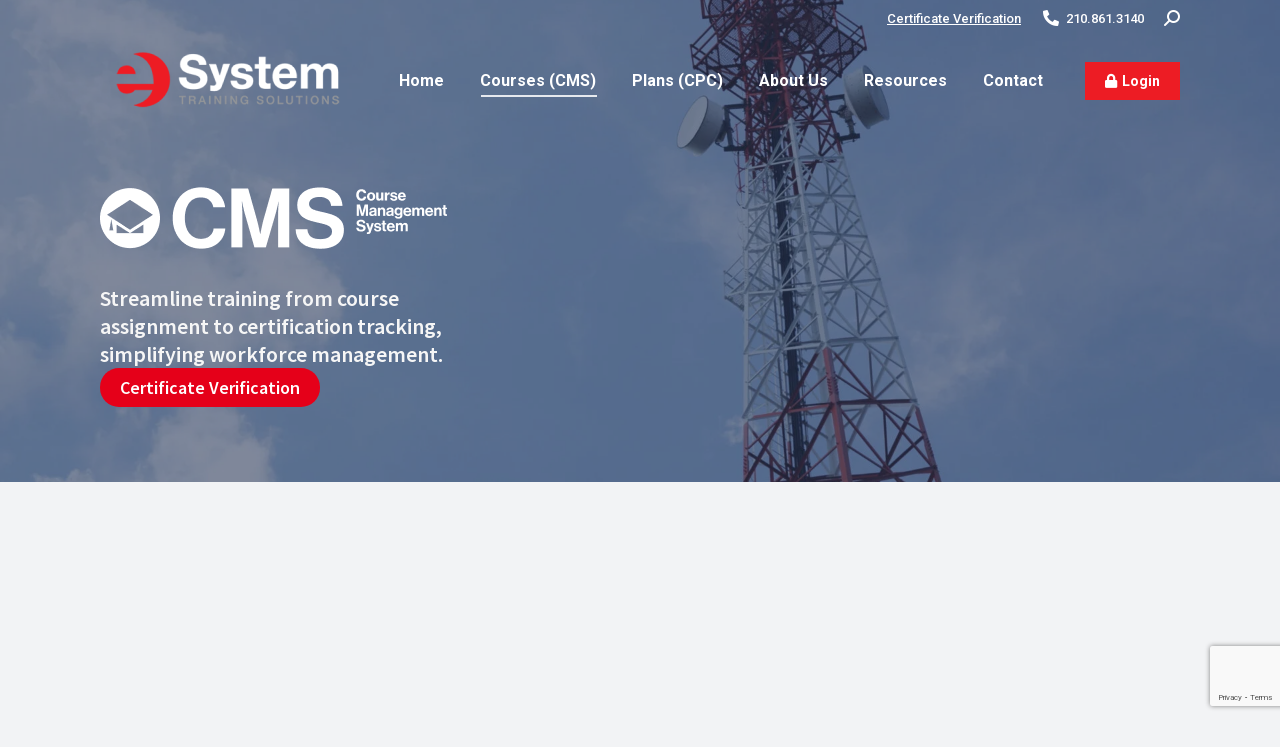

--- FILE ---
content_type: text/html; charset=UTF-8
request_url: https://www.esystemtraining.com/training/motivational-ethics/
body_size: 18766
content:
<!DOCTYPE html>
<!--[if !(IE 6) | !(IE 7) | !(IE 8)  ]><!-->
<html lang="en-US" class="no-js">
<!--<![endif]-->
<head>
	<meta name="google-site-verification" content="3hRgCD9sxh4Y38fj4VvjXPSGejRxUVzbYoluGPaLapI" />
	<meta charset="UTF-8" />
		<meta name="viewport" content="width=device-width, initial-scale=1, maximum-scale=1, user-scalable=0">
		<meta name="theme-color" content="#ed1c24"/>	<link rel="profile" href="https://gmpg.org/xfn/11" />
	<link rel="preconnect" href="https://www.googletagmanager.com">
    <link rel="preconnect" href="https://www.google-analytics.com">
	<meta name='robots' content='index, follow, max-image-preview:large, max-snippet:-1, max-video-preview:-1' />
<script type="text/javascript">
    (function() {
  var pvData = {"source":"Direct","referrer":"Direct","visitor_type":"logged out","visitor_login_status":"logged out","visitor_id":0,"page_title":"Course Management System - Catalog - eSystem Training Solutions","post_type":"page","post_type_with_prefix":"single page","post_categories":"","post_tags":"","post_author":"jennie","post_full_date":"November 13, 2024","post_year":"2024","post_month":"11","post_day":"13","is_front_page":0,"is_home":1,"search_query":"","search_results_count":0};
  var body = {
    url: encodeURIComponent(window.location.href),
    referrer: encodeURIComponent(document.referrer)
  };

  function makePostRequest(e,t){var n=[];if(t.body){for(var o in t.body)n.push(encodeURIComponent(o)+"="+encodeURIComponent(t.body[o]));t.body=n.join("&")}return window.fetch?new Promise(n=>{var o={method:"POST",headers:{"Content-Type":"application/x-www-form-urlencoded"},redirect:"follow",body:{},...t};window.fetch(e,o).then(e=>{n(e.text())})}):new Promise(t=>{var o;"undefined"==typeof XMLHttpRequest&&t(null),(o=new XMLHttpRequest).open("POST",e,!0),o.onreadystatechange=function(){4==o.readyState&&200==o.status&&t(o.responseText)},o.setRequestHeader("Content-type","application/x-www-form-urlencoded"),o.send(n.join("&"))})}
  function observeAjaxCartActions(e){new PerformanceObserver(function(t){for(var n=t.getEntries(),r=0;r<n.length;r++)["xmlhttprequest","fetch"].includes(n[r].initiatorType)&&['=get_refreshed_fragments', 'add_to_cart'].some(p => n[r].name.includes(p))&&fetchCart(e)}).observe({entryTypes:["resource"]})};

  function fetchCart(adapter) {
    makePostRequest("//www.esystemtraining.com/index.php?plugin=optimonk&action=cartData", { body })
      .then((response) => {
        var data = JSON.parse(response);
        setCartData(data, adapter);
      })
  }

  function setCartData(cartData, adapter) {
    adapter.Cart.clear();

    cartData.cart.forEach(cartItem => {
      adapter.Cart.add(cartItem.sku, {quantity: cartItem.quantity, price: cartItem.price, name: cartItem.name});
    });
    Object.keys(cartData.avs).forEach((key, value) => {
      adapter.attr(`wp_${key}`, cartData.avs[key]);
    })
  }

  function setAssocData(assocData, adapter) {
    Object.keys(assocData).forEach((key) => {
      adapter.attr(`wp_${key}`, assocData[key]);
    })
  }

  var RuleHandler = {
    hasVisitorCartRules: (campaignMeta) => {
      return !!(campaignMeta.rules.visitorCart || campaignMeta.rules.visitorCartRevamp || campaignMeta.rules.visitorCartV3);
    },
    hasVisitorAttributeRule: (campaignMeta) => {
      return !!campaignMeta.rules.visitorAttribute;
    }
  }

  document.querySelector('html').addEventListener('optimonk#embedded-campaigns-init', function(e) {
    var campaignsData = e.parameters;

    if (!campaignsData.length) {
      return;
    }

    var adapter = window.OptiMonkEmbedded.Visitor.createAdapter();
    var hasCartRule = false;
    var hasAttributeRule = false;

    campaignsData.forEach((campaignMetaData) => {
      hasCartRule = hasCartRule || RuleHandler.hasVisitorCartRules(campaignMetaData);
      hasAttributeRule = hasAttributeRule || RuleHandler.hasVisitorAttributeRule(campaignMetaData);
    });

    setAssocData(pvData, adapter);

    if (hasCartRule) {
      observeAjaxCartActions(adapter);
      fetchCart(adapter);
    }

    if (hasAttributeRule) {
      makePostRequest("//www.esystemtraining.com/index.php?plugin=optimonk&action=productData", { body })
        .then((response) => {
          var data = JSON.parse(response);
          setAssocData(data, adapter);
        })
    }
  });

  document.querySelector('html').addEventListener('optimonk#campaigns_initialized', function () {
    if (!OptiMonk.campaigns) {
      return;
    }

    var adapter = window.OptiMonk.Visitor.createAdapter();

    setAssocData(pvData, adapter);

    if (OptiMonk.campaigns.filter(campaign => campaign.hasVisitorCartRules()).length) {
      observeAjaxCartActions(adapter);
      fetchCart(adapter);
    }

    if (OptiMonk.campaigns.filter(campaign => campaign.hasVisitorAttributeRules()).length) {
      makePostRequest("//www.esystemtraining.com/index.php?plugin=optimonk&action=productData", { body })
        .then((response) => {
          var data = JSON.parse(response);
          setAssocData(data, adapter);
        });
    }
  });
}());

</script>
<script type="text/javascript" src="https://onsite.optimonk.com/script.js?account=75013" async></script><script>console.group('Course API Request'); console.log('motivational-ethics'); console.groupEnd();</script>
<script type="application/ld+json">{"@context":"https://schema.org","@type":"Course","about":"Management","assesses":[],"audience":{"@type":"Audience","audienceType":"Professional"},"availableLanguage":[{"@type":"Language","name":"en"}],"courseCode":"RVBB-3343","inLanguage":"en","educationalCredentialAwarded":[{"@type":"EducationalOccupationalCredential","credentialCategory":"Certification","name":"Certificate of Completion"}],"description":"Objectives\nBy the end of this course, you will be able to:\n•\tDescribe the relationship between bad choices and consequences\n•\tList three legs of the Integral Model\n•\tDiscuss the Unethical Continuum\nOverview\nLearn to avoid being a failure–and the critical keys to achieving success\nA lot of “good” people find themselves getting fired, or even getting arrested, and have to ask, “How did I end up here?” You likely didn’t wake up today and make a conscious decision to NOT steal a car or rob a bank. However, you already have made thousands of choices, and those choices will have an inevitable impact on your life, and the lives of others.\nThis course shows how to recognize and understand HOW to be trustworthy, reliable, and honest in your professional and personal life. What determines your future has everything to do with the choices you make. Understanding ethics can do more than help you decipher what is right or wrong. If you understand and apply the laws of ethics, then you can consciously make decisions that will inevitably lead you to become very successful.","hasCourseInstance":[{"@type":"CourseInstance","courseMode":["online"],"courseWorkload":"P1.75H","duration":"P1.75H"}],"image":"https://esystem-lms.s3-us-east-2.amazonaws.com/cjPTa6hL3LHebsbeT/sS3umCKTXEYmvRrq.jpeg","keywords":"Management","name":"Motivational Ethics","offers":{"@type":"Offer","category":"Paid","price":49,"priceCurrency":"USD"},"provider":{"@type":"Organization","name":"eSystem Training Solutions","url":"https://esystemtraining.com"},"publisher":{"@type":"Organization","name":"eSystem Training Solutions","url":"https://esystemtraining.com"},"thumbnailUrl":"https://esystem-lms.s3-us-east-2.amazonaws.com/cjPTa6hL3LHebsbeT/sS3umCKTXEYmvRrq.jpeg","timeRequired":"PT1.75H","url":"https://www.esystemtraining.com/training/motivational-ethics"}</script>
<title>Motivational Ethics - eSystem Training Solutions</title><meta name="description" content="Objectives By the end of this course, you will be able to: • Describe the relationship between bad choices and consequences • List three legs of the Integral Model •...">
	<!-- This site is optimized with the Yoast SEO plugin v26.8 - https://yoast.com/product/yoast-seo-wordpress/ -->
	<title>Course Management System - Catalog - eSystem Training Solutions</title>
	<meta name="description" content="eSystem Training Solutions offers comprehensive online telecommunications training courses with certification, designed to be complete, easy to manage, and effective. Our diverse online courses work together to deliver a program that maximizes customer learning and skill acquisition." />
	<link rel="canonical" href="https://www.esystemtraining.com/training-courses/" />
	<meta property="og:locale" content="en_US" />
	<meta property="og:type" content="article" />
	<meta property="og:title" content="Course Management System - Catalog - eSystem Training Solutions" />
	<meta property="og:description" content="eSystem Training Solutions offers comprehensive online telecommunications training courses with certification, designed to be complete, easy to manage, and effective. Our diverse online courses work together to deliver a program that maximizes customer learning and skill acquisition." />
	<meta property="og:url" content="https://www.esystemtraining.com/training-courses/" />
	<meta property="og:site_name" content="eSystem Training Solutions" />
	<meta property="article:modified_time" content="2024-12-04T16:58:52+00:00" />
	<meta name="twitter:card" content="summary_large_image" />
	<meta name="twitter:label1" content="Est. reading time" />
	<meta name="twitter:data1" content="1 minute" />
	<script type="application/ld+json" class="yoast-schema-graph">{"@context":"https://schema.org","@graph":[{"@type":"WebPage","@id":"https://www.esystemtraining.com/training-courses/","url":"https://www.esystemtraining.com/training-courses/","name":"Course Management System - Catalog - eSystem Training Solutions","isPartOf":{"@id":"https://www.esystemtraining.com/#website"},"datePublished":"2024-11-13T19:12:29+00:00","dateModified":"2024-12-04T16:58:52+00:00","description":"eSystem Training Solutions offers comprehensive online telecommunications training courses with certification, designed to be complete, easy to manage, and effective. Our diverse online courses work together to deliver a program that maximizes customer learning and skill acquisition.","breadcrumb":{"@id":"https://www.esystemtraining.com/training-courses/#breadcrumb"},"inLanguage":"en-US","potentialAction":[{"@type":"ReadAction","target":["https://www.esystemtraining.com/training-courses/"]}]},{"@type":"BreadcrumbList","@id":"https://www.esystemtraining.com/training-courses/#breadcrumb","itemListElement":[{"@type":"ListItem","position":1,"name":"Home","item":"https://www.esystemtraining.com/"},{"@type":"ListItem","position":2,"name":"Course Management System &#8211; Catalog"}]},{"@type":"WebSite","@id":"https://www.esystemtraining.com/#website","url":"https://www.esystemtraining.com/","name":"eSystem Training Solutions","description":"eSystem Training Solutions","potentialAction":[{"@type":"SearchAction","target":{"@type":"EntryPoint","urlTemplate":"https://www.esystemtraining.com/?s={search_term_string}"},"query-input":{"@type":"PropertyValueSpecification","valueRequired":true,"valueName":"search_term_string"}}],"inLanguage":"en-US"}]}</script>
	<!-- / Yoast SEO plugin. -->


<link rel='dns-prefetch' href='//www.esystemtraining.com' />
<link rel='dns-prefetch' href='//fonts.googleapis.com' />
<link rel="alternate" type="application/rss+xml" title="eSystem Training Solutions &raquo; Feed" href="https://www.esystemtraining.com/feed/" />
<link rel="alternate" type="application/rss+xml" title="eSystem Training Solutions &raquo; Comments Feed" href="https://www.esystemtraining.com/comments/feed/" />
<link rel="alternate" title="oEmbed (JSON)" type="application/json+oembed" href="https://www.esystemtraining.com/wp-json/oembed/1.0/embed?url=https%3A%2F%2Fwww.esystemtraining.com%2Ftraining-courses%2F" />
<link rel="alternate" title="oEmbed (XML)" type="text/xml+oembed" href="https://www.esystemtraining.com/wp-json/oembed/1.0/embed?url=https%3A%2F%2Fwww.esystemtraining.com%2Ftraining-courses%2F&#038;format=xml" />
<style id='wp-img-auto-sizes-contain-inline-css'>
img:is([sizes=auto i],[sizes^="auto," i]){contain-intrinsic-size:3000px 1500px}
/*# sourceURL=wp-img-auto-sizes-contain-inline-css */
</style>
<style id='wp-emoji-styles-inline-css'>

	img.wp-smiley, img.emoji {
		display: inline !important;
		border: none !important;
		box-shadow: none !important;
		height: 1em !important;
		width: 1em !important;
		margin: 0 0.07em !important;
		vertical-align: -0.1em !important;
		background: none !important;
		padding: 0 !important;
	}
/*# sourceURL=wp-emoji-styles-inline-css */
</style>
<style id='wp-block-library-inline-css'>
:root{--wp-block-synced-color:#7a00df;--wp-block-synced-color--rgb:122,0,223;--wp-bound-block-color:var(--wp-block-synced-color);--wp-editor-canvas-background:#ddd;--wp-admin-theme-color:#007cba;--wp-admin-theme-color--rgb:0,124,186;--wp-admin-theme-color-darker-10:#006ba1;--wp-admin-theme-color-darker-10--rgb:0,107,160.5;--wp-admin-theme-color-darker-20:#005a87;--wp-admin-theme-color-darker-20--rgb:0,90,135;--wp-admin-border-width-focus:2px}@media (min-resolution:192dpi){:root{--wp-admin-border-width-focus:1.5px}}.wp-element-button{cursor:pointer}:root .has-very-light-gray-background-color{background-color:#eee}:root .has-very-dark-gray-background-color{background-color:#313131}:root .has-very-light-gray-color{color:#eee}:root .has-very-dark-gray-color{color:#313131}:root .has-vivid-green-cyan-to-vivid-cyan-blue-gradient-background{background:linear-gradient(135deg,#00d084,#0693e3)}:root .has-purple-crush-gradient-background{background:linear-gradient(135deg,#34e2e4,#4721fb 50%,#ab1dfe)}:root .has-hazy-dawn-gradient-background{background:linear-gradient(135deg,#faaca8,#dad0ec)}:root .has-subdued-olive-gradient-background{background:linear-gradient(135deg,#fafae1,#67a671)}:root .has-atomic-cream-gradient-background{background:linear-gradient(135deg,#fdd79a,#004a59)}:root .has-nightshade-gradient-background{background:linear-gradient(135deg,#330968,#31cdcf)}:root .has-midnight-gradient-background{background:linear-gradient(135deg,#020381,#2874fc)}:root{--wp--preset--font-size--normal:16px;--wp--preset--font-size--huge:42px}.has-regular-font-size{font-size:1em}.has-larger-font-size{font-size:2.625em}.has-normal-font-size{font-size:var(--wp--preset--font-size--normal)}.has-huge-font-size{font-size:var(--wp--preset--font-size--huge)}.has-text-align-center{text-align:center}.has-text-align-left{text-align:left}.has-text-align-right{text-align:right}.has-fit-text{white-space:nowrap!important}#end-resizable-editor-section{display:none}.aligncenter{clear:both}.items-justified-left{justify-content:flex-start}.items-justified-center{justify-content:center}.items-justified-right{justify-content:flex-end}.items-justified-space-between{justify-content:space-between}.screen-reader-text{border:0;clip-path:inset(50%);height:1px;margin:-1px;overflow:hidden;padding:0;position:absolute;width:1px;word-wrap:normal!important}.screen-reader-text:focus{background-color:#ddd;clip-path:none;color:#444;display:block;font-size:1em;height:auto;left:5px;line-height:normal;padding:15px 23px 14px;text-decoration:none;top:5px;width:auto;z-index:100000}html :where(.has-border-color){border-style:solid}html :where([style*=border-top-color]){border-top-style:solid}html :where([style*=border-right-color]){border-right-style:solid}html :where([style*=border-bottom-color]){border-bottom-style:solid}html :where([style*=border-left-color]){border-left-style:solid}html :where([style*=border-width]){border-style:solid}html :where([style*=border-top-width]){border-top-style:solid}html :where([style*=border-right-width]){border-right-style:solid}html :where([style*=border-bottom-width]){border-bottom-style:solid}html :where([style*=border-left-width]){border-left-style:solid}html :where(img[class*=wp-image-]){height:auto;max-width:100%}:where(figure){margin:0 0 1em}html :where(.is-position-sticky){--wp-admin--admin-bar--position-offset:var(--wp-admin--admin-bar--height,0px)}@media screen and (max-width:600px){html :where(.is-position-sticky){--wp-admin--admin-bar--position-offset:0px}}

/*# sourceURL=wp-block-library-inline-css */
</style><style id='wp-block-paragraph-inline-css'>
.is-small-text{font-size:.875em}.is-regular-text{font-size:1em}.is-large-text{font-size:2.25em}.is-larger-text{font-size:3em}.has-drop-cap:not(:focus):first-letter{float:left;font-size:8.4em;font-style:normal;font-weight:100;line-height:.68;margin:.05em .1em 0 0;text-transform:uppercase}body.rtl .has-drop-cap:not(:focus):first-letter{float:none;margin-left:.1em}p.has-drop-cap.has-background{overflow:hidden}:root :where(p.has-background){padding:1.25em 2.375em}:where(p.has-text-color:not(.has-link-color)) a{color:inherit}p.has-text-align-left[style*="writing-mode:vertical-lr"],p.has-text-align-right[style*="writing-mode:vertical-rl"]{rotate:180deg}
/*# sourceURL=https://www.esystemtraining.com/wp-includes/blocks/paragraph/style.min.css */
</style>
<style id='global-styles-inline-css'>
:root{--wp--preset--aspect-ratio--square: 1;--wp--preset--aspect-ratio--4-3: 4/3;--wp--preset--aspect-ratio--3-4: 3/4;--wp--preset--aspect-ratio--3-2: 3/2;--wp--preset--aspect-ratio--2-3: 2/3;--wp--preset--aspect-ratio--16-9: 16/9;--wp--preset--aspect-ratio--9-16: 9/16;--wp--preset--color--black: #000000;--wp--preset--color--cyan-bluish-gray: #abb8c3;--wp--preset--color--white: #FFF;--wp--preset--color--pale-pink: #f78da7;--wp--preset--color--vivid-red: #cf2e2e;--wp--preset--color--luminous-vivid-orange: #ff6900;--wp--preset--color--luminous-vivid-amber: #fcb900;--wp--preset--color--light-green-cyan: #7bdcb5;--wp--preset--color--vivid-green-cyan: #00d084;--wp--preset--color--pale-cyan-blue: #8ed1fc;--wp--preset--color--vivid-cyan-blue: #0693e3;--wp--preset--color--vivid-purple: #9b51e0;--wp--preset--color--accent: #ed1c24;--wp--preset--color--dark-gray: #111;--wp--preset--color--light-gray: #767676;--wp--preset--gradient--vivid-cyan-blue-to-vivid-purple: linear-gradient(135deg,rgb(6,147,227) 0%,rgb(155,81,224) 100%);--wp--preset--gradient--light-green-cyan-to-vivid-green-cyan: linear-gradient(135deg,rgb(122,220,180) 0%,rgb(0,208,130) 100%);--wp--preset--gradient--luminous-vivid-amber-to-luminous-vivid-orange: linear-gradient(135deg,rgb(252,185,0) 0%,rgb(255,105,0) 100%);--wp--preset--gradient--luminous-vivid-orange-to-vivid-red: linear-gradient(135deg,rgb(255,105,0) 0%,rgb(207,46,46) 100%);--wp--preset--gradient--very-light-gray-to-cyan-bluish-gray: linear-gradient(135deg,rgb(238,238,238) 0%,rgb(169,184,195) 100%);--wp--preset--gradient--cool-to-warm-spectrum: linear-gradient(135deg,rgb(74,234,220) 0%,rgb(151,120,209) 20%,rgb(207,42,186) 40%,rgb(238,44,130) 60%,rgb(251,105,98) 80%,rgb(254,248,76) 100%);--wp--preset--gradient--blush-light-purple: linear-gradient(135deg,rgb(255,206,236) 0%,rgb(152,150,240) 100%);--wp--preset--gradient--blush-bordeaux: linear-gradient(135deg,rgb(254,205,165) 0%,rgb(254,45,45) 50%,rgb(107,0,62) 100%);--wp--preset--gradient--luminous-dusk: linear-gradient(135deg,rgb(255,203,112) 0%,rgb(199,81,192) 50%,rgb(65,88,208) 100%);--wp--preset--gradient--pale-ocean: linear-gradient(135deg,rgb(255,245,203) 0%,rgb(182,227,212) 50%,rgb(51,167,181) 100%);--wp--preset--gradient--electric-grass: linear-gradient(135deg,rgb(202,248,128) 0%,rgb(113,206,126) 100%);--wp--preset--gradient--midnight: linear-gradient(135deg,rgb(2,3,129) 0%,rgb(40,116,252) 100%);--wp--preset--font-size--small: 13px;--wp--preset--font-size--medium: 20px;--wp--preset--font-size--large: 36px;--wp--preset--font-size--x-large: 42px;--wp--preset--spacing--20: 0.44rem;--wp--preset--spacing--30: 0.67rem;--wp--preset--spacing--40: 1rem;--wp--preset--spacing--50: 1.5rem;--wp--preset--spacing--60: 2.25rem;--wp--preset--spacing--70: 3.38rem;--wp--preset--spacing--80: 5.06rem;--wp--preset--shadow--natural: 6px 6px 9px rgba(0, 0, 0, 0.2);--wp--preset--shadow--deep: 12px 12px 50px rgba(0, 0, 0, 0.4);--wp--preset--shadow--sharp: 6px 6px 0px rgba(0, 0, 0, 0.2);--wp--preset--shadow--outlined: 6px 6px 0px -3px rgb(255, 255, 255), 6px 6px rgb(0, 0, 0);--wp--preset--shadow--crisp: 6px 6px 0px rgb(0, 0, 0);}:where(.is-layout-flex){gap: 0.5em;}:where(.is-layout-grid){gap: 0.5em;}body .is-layout-flex{display: flex;}.is-layout-flex{flex-wrap: wrap;align-items: center;}.is-layout-flex > :is(*, div){margin: 0;}body .is-layout-grid{display: grid;}.is-layout-grid > :is(*, div){margin: 0;}:where(.wp-block-columns.is-layout-flex){gap: 2em;}:where(.wp-block-columns.is-layout-grid){gap: 2em;}:where(.wp-block-post-template.is-layout-flex){gap: 1.25em;}:where(.wp-block-post-template.is-layout-grid){gap: 1.25em;}.has-black-color{color: var(--wp--preset--color--black) !important;}.has-cyan-bluish-gray-color{color: var(--wp--preset--color--cyan-bluish-gray) !important;}.has-white-color{color: var(--wp--preset--color--white) !important;}.has-pale-pink-color{color: var(--wp--preset--color--pale-pink) !important;}.has-vivid-red-color{color: var(--wp--preset--color--vivid-red) !important;}.has-luminous-vivid-orange-color{color: var(--wp--preset--color--luminous-vivid-orange) !important;}.has-luminous-vivid-amber-color{color: var(--wp--preset--color--luminous-vivid-amber) !important;}.has-light-green-cyan-color{color: var(--wp--preset--color--light-green-cyan) !important;}.has-vivid-green-cyan-color{color: var(--wp--preset--color--vivid-green-cyan) !important;}.has-pale-cyan-blue-color{color: var(--wp--preset--color--pale-cyan-blue) !important;}.has-vivid-cyan-blue-color{color: var(--wp--preset--color--vivid-cyan-blue) !important;}.has-vivid-purple-color{color: var(--wp--preset--color--vivid-purple) !important;}.has-black-background-color{background-color: var(--wp--preset--color--black) !important;}.has-cyan-bluish-gray-background-color{background-color: var(--wp--preset--color--cyan-bluish-gray) !important;}.has-white-background-color{background-color: var(--wp--preset--color--white) !important;}.has-pale-pink-background-color{background-color: var(--wp--preset--color--pale-pink) !important;}.has-vivid-red-background-color{background-color: var(--wp--preset--color--vivid-red) !important;}.has-luminous-vivid-orange-background-color{background-color: var(--wp--preset--color--luminous-vivid-orange) !important;}.has-luminous-vivid-amber-background-color{background-color: var(--wp--preset--color--luminous-vivid-amber) !important;}.has-light-green-cyan-background-color{background-color: var(--wp--preset--color--light-green-cyan) !important;}.has-vivid-green-cyan-background-color{background-color: var(--wp--preset--color--vivid-green-cyan) !important;}.has-pale-cyan-blue-background-color{background-color: var(--wp--preset--color--pale-cyan-blue) !important;}.has-vivid-cyan-blue-background-color{background-color: var(--wp--preset--color--vivid-cyan-blue) !important;}.has-vivid-purple-background-color{background-color: var(--wp--preset--color--vivid-purple) !important;}.has-black-border-color{border-color: var(--wp--preset--color--black) !important;}.has-cyan-bluish-gray-border-color{border-color: var(--wp--preset--color--cyan-bluish-gray) !important;}.has-white-border-color{border-color: var(--wp--preset--color--white) !important;}.has-pale-pink-border-color{border-color: var(--wp--preset--color--pale-pink) !important;}.has-vivid-red-border-color{border-color: var(--wp--preset--color--vivid-red) !important;}.has-luminous-vivid-orange-border-color{border-color: var(--wp--preset--color--luminous-vivid-orange) !important;}.has-luminous-vivid-amber-border-color{border-color: var(--wp--preset--color--luminous-vivid-amber) !important;}.has-light-green-cyan-border-color{border-color: var(--wp--preset--color--light-green-cyan) !important;}.has-vivid-green-cyan-border-color{border-color: var(--wp--preset--color--vivid-green-cyan) !important;}.has-pale-cyan-blue-border-color{border-color: var(--wp--preset--color--pale-cyan-blue) !important;}.has-vivid-cyan-blue-border-color{border-color: var(--wp--preset--color--vivid-cyan-blue) !important;}.has-vivid-purple-border-color{border-color: var(--wp--preset--color--vivid-purple) !important;}.has-vivid-cyan-blue-to-vivid-purple-gradient-background{background: var(--wp--preset--gradient--vivid-cyan-blue-to-vivid-purple) !important;}.has-light-green-cyan-to-vivid-green-cyan-gradient-background{background: var(--wp--preset--gradient--light-green-cyan-to-vivid-green-cyan) !important;}.has-luminous-vivid-amber-to-luminous-vivid-orange-gradient-background{background: var(--wp--preset--gradient--luminous-vivid-amber-to-luminous-vivid-orange) !important;}.has-luminous-vivid-orange-to-vivid-red-gradient-background{background: var(--wp--preset--gradient--luminous-vivid-orange-to-vivid-red) !important;}.has-very-light-gray-to-cyan-bluish-gray-gradient-background{background: var(--wp--preset--gradient--very-light-gray-to-cyan-bluish-gray) !important;}.has-cool-to-warm-spectrum-gradient-background{background: var(--wp--preset--gradient--cool-to-warm-spectrum) !important;}.has-blush-light-purple-gradient-background{background: var(--wp--preset--gradient--blush-light-purple) !important;}.has-blush-bordeaux-gradient-background{background: var(--wp--preset--gradient--blush-bordeaux) !important;}.has-luminous-dusk-gradient-background{background: var(--wp--preset--gradient--luminous-dusk) !important;}.has-pale-ocean-gradient-background{background: var(--wp--preset--gradient--pale-ocean) !important;}.has-electric-grass-gradient-background{background: var(--wp--preset--gradient--electric-grass) !important;}.has-midnight-gradient-background{background: var(--wp--preset--gradient--midnight) !important;}.has-small-font-size{font-size: var(--wp--preset--font-size--small) !important;}.has-medium-font-size{font-size: var(--wp--preset--font-size--medium) !important;}.has-large-font-size{font-size: var(--wp--preset--font-size--large) !important;}.has-x-large-font-size{font-size: var(--wp--preset--font-size--x-large) !important;}
/*# sourceURL=global-styles-inline-css */
</style>

<style id='classic-theme-styles-inline-css'>
/*! This file is auto-generated */
.wp-block-button__link{color:#fff;background-color:#32373c;border-radius:9999px;box-shadow:none;text-decoration:none;padding:calc(.667em + 2px) calc(1.333em + 2px);font-size:1.125em}.wp-block-file__button{background:#32373c;color:#fff;text-decoration:none}
/*# sourceURL=/wp-includes/css/classic-themes.min.css */
</style>
<link rel='stylesheet' id='contact-form-7-css' href='https://www.esystemtraining.com/wp-content/plugins/contact-form-7/includes/css/styles.css?ver=6.1.4' media='all' />
<link rel='stylesheet' id='the7-font-css' href='https://www.esystemtraining.com/wp-content/themes/dt-the7/fonts/icomoon-the7-font/icomoon-the7-font.min.css?ver=12.2.0' media='all' />
<link rel='stylesheet' id='the7-awesome-fonts-css' href='https://www.esystemtraining.com/wp-content/themes/dt-the7/fonts/FontAwesome/css/all.min.css?ver=12.2.0' media='all' />
<link rel='stylesheet' id='the7-icomoon-css' href='https://www.esystemtraining.com/wp-content/uploads/smile_fonts/icomoon/icomoon.css?ver=6.9' media='all' />
<link rel='stylesheet' id='js_composer_front-css' href='https://www.esystemtraining.com/wp-content/plugins/js_composer/assets/css/js_composer.min.css?ver=8.1' media='all' />
<link rel='stylesheet' id='dt-web-fonts-css' href='https://fonts.googleapis.com/css?family=Roboto:400,500,600,700%7COpen+Sans:400,600,700' media='all' />
<link rel='stylesheet' id='dt-main-css' href='https://www.esystemtraining.com/wp-content/themes/dt-the7/css/main.min.css?ver=12.2.0' media='all' />
<style id='dt-main-inline-css'>
body #load {
  display: block;
  height: 100%;
  overflow: hidden;
  position: fixed;
  width: 100%;
  z-index: 9901;
  opacity: 1;
  visibility: visible;
  transition: all .35s ease-out;
}
.load-wrap {
  width: 100%;
  height: 100%;
  background-position: center center;
  background-repeat: no-repeat;
  text-align: center;
  display: -ms-flexbox;
  display: -ms-flex;
  display: flex;
  -ms-align-items: center;
  -ms-flex-align: center;
  align-items: center;
  -ms-flex-flow: column wrap;
  flex-flow: column wrap;
  -ms-flex-pack: center;
  -ms-justify-content: center;
  justify-content: center;
}
.load-wrap > svg {
  position: absolute;
  top: 50%;
  left: 50%;
  transform: translate(-50%,-50%);
}
#load {
  background: var(--the7-elementor-beautiful-loading-bg,#ffffff);
  --the7-beautiful-spinner-color2: var(--the7-beautiful-spinner-color,rgba(51,51,51,0.25));
}

/*# sourceURL=dt-main-inline-css */
</style>
<link rel='stylesheet' id='the7-custom-scrollbar-css' href='https://www.esystemtraining.com/wp-content/themes/dt-the7/lib/custom-scrollbar/custom-scrollbar.min.css?ver=12.2.0' media='all' />
<link rel='stylesheet' id='the7-wpbakery-css' href='https://www.esystemtraining.com/wp-content/themes/dt-the7/css/wpbakery.min.css?ver=12.2.0' media='all' />
<link rel='stylesheet' id='the7-core-css' href='https://www.esystemtraining.com/wp-content/plugins/dt-the7-core/assets/css/post-type.min.css?ver=2.7.10' media='all' />
<link rel='stylesheet' id='the7-css-vars-css' href='https://www.esystemtraining.com/wp-content/uploads/the7-css/css-vars.css?ver=303d1531aeb7' media='all' />
<link rel='stylesheet' id='dt-custom-css' href='https://www.esystemtraining.com/wp-content/uploads/the7-css/custom.css?ver=303d1531aeb7' media='all' />
<link rel='stylesheet' id='dt-media-css' href='https://www.esystemtraining.com/wp-content/uploads/the7-css/media.css?ver=303d1531aeb7' media='all' />
<link rel='stylesheet' id='the7-mega-menu-css' href='https://www.esystemtraining.com/wp-content/uploads/the7-css/mega-menu.css?ver=303d1531aeb7' media='all' />
<link rel='stylesheet' id='the7-elements-albums-portfolio-css' href='https://www.esystemtraining.com/wp-content/uploads/the7-css/the7-elements-albums-portfolio.css?ver=303d1531aeb7' media='all' />
<link rel='stylesheet' id='the7-elements-css' href='https://www.esystemtraining.com/wp-content/uploads/the7-css/post-type-dynamic.css?ver=303d1531aeb7' media='all' />
<link rel='stylesheet' id='style-css' href='https://www.esystemtraining.com/wp-content/themes/dt-the7-child/style.css?ver=12.2.0' media='all' />
<link rel='stylesheet' id='ultimate-vc-addons-google-fonts-css' href='https://fonts.googleapis.com/css?family=Source+Sans+Pro:regular,600' media='all' />
<link rel='stylesheet' id='ultimate-vc-addons-style-css' href='https://www.esystemtraining.com/wp-content/plugins/Ultimate_VC_Addons/assets/min-css/style.min.css?ver=3.19.24' media='all' />
<link rel='stylesheet' id='ultimate-vc-addons-headings-style-css' href='https://www.esystemtraining.com/wp-content/plugins/Ultimate_VC_Addons/assets/min-css/headings.min.css?ver=3.19.24' media='all' />
<script src="https://www.esystemtraining.com/wp-includes/js/jquery/jquery.min.js?ver=3.7.1" id="jquery-core-js"></script>
<script src="https://www.esystemtraining.com/wp-includes/js/jquery/jquery-migrate.min.js?ver=3.4.1" id="jquery-migrate-js"></script>
<script id="dt-above-fold-js-extra">
var dtLocal = {"themeUrl":"https://www.esystemtraining.com/wp-content/themes/dt-the7","passText":"To view this protected post, enter the password below:","moreButtonText":{"loading":"Loading...","loadMore":"Load more"},"postID":"6237","ajaxurl":"https://www.esystemtraining.com/wp-admin/admin-ajax.php","REST":{"baseUrl":"https://www.esystemtraining.com/wp-json/the7/v1","endpoints":{"sendMail":"/send-mail"}},"contactMessages":{"required":"One or more fields have an error. Please check and try again.","terms":"Please accept the privacy policy.","fillTheCaptchaError":"Please, fill the captcha."},"captchaSiteKey":"","ajaxNonce":"dac2effeed","pageData":{"type":"page","template":"page","layout":null},"themeSettings":{"smoothScroll":"off","lazyLoading":false,"desktopHeader":{"height":90},"ToggleCaptionEnabled":"disabled","ToggleCaption":"Navigation","floatingHeader":{"showAfter":94,"showMenu":true,"height":60,"logo":{"showLogo":true,"html":"\u003Cimg class=\" preload-me\" src=\"https://www.esystemtraining.com/wp-content/uploads/2021/03/eSystem-Training_logo_reverse_black.png\" srcset=\"https://www.esystemtraining.com/wp-content/uploads/2021/03/eSystem-Training_logo_reverse_black.png 175w, https://www.esystemtraining.com/wp-content/uploads/2021/03/eSystem-Training_logo_reverse_black.png 175w\" width=\"175\" height=\"55\"   sizes=\"175px\" alt=\"eSystem Training Solutions\" /\u003E","url":"https://www.esystemtraining.com/"}},"topLine":{"floatingTopLine":{"logo":{"showLogo":false,"html":""}}},"mobileHeader":{"firstSwitchPoint":992,"secondSwitchPoint":778,"firstSwitchPointHeight":60,"secondSwitchPointHeight":60,"mobileToggleCaptionEnabled":"disabled","mobileToggleCaption":"Menu"},"stickyMobileHeaderFirstSwitch":{"logo":{"html":"\u003Cimg class=\" preload-me\" src=\"https://www.esystemtraining.com/wp-content/uploads/2024/11/esystem-logo.png\" srcset=\"https://www.esystemtraining.com/wp-content/uploads/2024/11/esystem-logo.png 257w, https://www.esystemtraining.com/wp-content/uploads/2024/11/esystem-logo.png 257w\" width=\"257\" height=\"82\"   sizes=\"257px\" alt=\"eSystem Training Solutions\" /\u003E"}},"stickyMobileHeaderSecondSwitch":{"logo":{"html":"\u003Cimg class=\" preload-me\" src=\"https://www.esystemtraining.com/wp-content/uploads/2024/11/esystem-logo.png\" srcset=\"https://www.esystemtraining.com/wp-content/uploads/2024/11/esystem-logo.png 257w, https://www.esystemtraining.com/wp-content/uploads/2024/11/esystem-logo.png 257w\" width=\"257\" height=\"82\"   sizes=\"257px\" alt=\"eSystem Training Solutions\" /\u003E"}},"sidebar":{"switchPoint":992},"boxedWidth":"1280px"},"VCMobileScreenWidth":"768"};
var dtShare = {"shareButtonText":{"facebook":"Share on Facebook","twitter":"Share on X","pinterest":"Pin it","linkedin":"Share on Linkedin","whatsapp":"Share on Whatsapp"},"overlayOpacity":"85"};
//# sourceURL=dt-above-fold-js-extra
</script>
<script src="https://www.esystemtraining.com/wp-content/themes/dt-the7/js/above-the-fold.min.js?ver=12.2.0" id="dt-above-fold-js"></script>
<script src="https://www.esystemtraining.com/wp-content/plugins/Ultimate_VC_Addons/assets/min-js/ultimate-params.min.js?ver=3.19.24" id="ultimate-vc-addons-params-js"></script>
<script src="https://www.esystemtraining.com/wp-content/plugins/Ultimate_VC_Addons/assets/min-js/headings.min.js?ver=3.19.24" id="ultimate-vc-addons-headings-script-js"></script>
<script>document.addEventListener('DOMContentLoaded', function() {
    const path = window.location.pathname;

    if (path.includes('/training/')) {
        const canonicalLink = document.querySelector('link[rel="canonical"]');

        if (canonicalLink) {
            canonicalLink.parentNode.removeChild(canonicalLink);
        }
    }
});</script><link rel="https://api.w.org/" href="https://www.esystemtraining.com/wp-json/" /><link rel="alternate" title="JSON" type="application/json" href="https://www.esystemtraining.com/wp-json/wp/v2/pages/6237" /><link rel="EditURI" type="application/rsd+xml" title="RSD" href="https://www.esystemtraining.com/xmlrpc.php?rsd" />
<meta name="generator" content="WordPress 6.9" />
<link rel='shortlink' href='https://www.esystemtraining.com/?p=6237' />
<meta name="generator" content="Powered by WPBakery Page Builder - drag and drop page builder for WordPress."/>
<meta name="generator" content="Powered by Slider Revolution 6.7.24 - responsive, Mobile-Friendly Slider Plugin for WordPress with comfortable drag and drop interface." />
<script type="text/javascript" id="the7-loader-script">
document.addEventListener("DOMContentLoaded", function(event) {
	var load = document.getElementById("load");
	if(!load.classList.contains('loader-removed')){
		var removeLoading = setTimeout(function() {
			load.className += " loader-removed";
		}, 300);
	}
});
</script>
		<link rel="icon" href="https://www.esystemtraining.com/wp-content/uploads/2021/03/eSystem-Training_logo_fav.png" type="image/png" sizes="16x16"/><link rel="apple-touch-icon" href="https://www.esystemtraining.com/wp-content/uploads/2021/03/eSystem-Training_logo_fav.png"><script>function setREVStartSize(e){
			//window.requestAnimationFrame(function() {
				window.RSIW = window.RSIW===undefined ? window.innerWidth : window.RSIW;
				window.RSIH = window.RSIH===undefined ? window.innerHeight : window.RSIH;
				try {
					var pw = document.getElementById(e.c).parentNode.offsetWidth,
						newh;
					pw = pw===0 || isNaN(pw) || (e.l=="fullwidth" || e.layout=="fullwidth") ? window.RSIW : pw;
					e.tabw = e.tabw===undefined ? 0 : parseInt(e.tabw);
					e.thumbw = e.thumbw===undefined ? 0 : parseInt(e.thumbw);
					e.tabh = e.tabh===undefined ? 0 : parseInt(e.tabh);
					e.thumbh = e.thumbh===undefined ? 0 : parseInt(e.thumbh);
					e.tabhide = e.tabhide===undefined ? 0 : parseInt(e.tabhide);
					e.thumbhide = e.thumbhide===undefined ? 0 : parseInt(e.thumbhide);
					e.mh = e.mh===undefined || e.mh=="" || e.mh==="auto" ? 0 : parseInt(e.mh,0);
					if(e.layout==="fullscreen" || e.l==="fullscreen")
						newh = Math.max(e.mh,window.RSIH);
					else{
						e.gw = Array.isArray(e.gw) ? e.gw : [e.gw];
						for (var i in e.rl) if (e.gw[i]===undefined || e.gw[i]===0) e.gw[i] = e.gw[i-1];
						e.gh = e.el===undefined || e.el==="" || (Array.isArray(e.el) && e.el.length==0)? e.gh : e.el;
						e.gh = Array.isArray(e.gh) ? e.gh : [e.gh];
						for (var i in e.rl) if (e.gh[i]===undefined || e.gh[i]===0) e.gh[i] = e.gh[i-1];
											
						var nl = new Array(e.rl.length),
							ix = 0,
							sl;
						e.tabw = e.tabhide>=pw ? 0 : e.tabw;
						e.thumbw = e.thumbhide>=pw ? 0 : e.thumbw;
						e.tabh = e.tabhide>=pw ? 0 : e.tabh;
						e.thumbh = e.thumbhide>=pw ? 0 : e.thumbh;
						for (var i in e.rl) nl[i] = e.rl[i]<window.RSIW ? 0 : e.rl[i];
						sl = nl[0];
						for (var i in nl) if (sl>nl[i] && nl[i]>0) { sl = nl[i]; ix=i;}
						var m = pw>(e.gw[ix]+e.tabw+e.thumbw) ? 1 : (pw-(e.tabw+e.thumbw)) / (e.gw[ix]);
						newh =  (e.gh[ix] * m) + (e.tabh + e.thumbh);
					}
					var el = document.getElementById(e.c);
					if (el!==null && el) el.style.height = newh+"px";
					el = document.getElementById(e.c+"_wrapper");
					if (el!==null && el) {
						el.style.height = newh+"px";
						el.style.display = "block";
					}
				} catch(e){
					console.log("Failure at Presize of Slider:" + e)
				}
			//});
		  };</script>
		<style id="wp-custom-css">
			.large-black p {
	color: #000;
	font-size: 18px;
}
.tax-dt_portfolio_category .author, .tax-dt_portfolio_category .data-link {
	display: none;
}

.align-left, .align-left .align-icon, .align-left .top-icon .aio-icon-header, .align-left .top-icon .aio-icon-description {
	text-align: left!important;
}

.gform-theme--foundation {
	--gf-form-gap-y: 5px;
}
.shadow-box .vc_custom_1710285699137, .shadow-box .vc_custom_1710284820717 {
	box-shadow: 2px 10px 24px 1px rgba(0,0,0,0.3);
-webkit-box-shadow: 2px 10px 24px 1px rgba(0,0,0,0.3);
-moz-box-shadow: 2px 10px 24px 1px rgba(0,0,0,0.3);
}
.shadow-box .wpb_content_element {
	margin-bottom: 5px;
}
.hover-box-shadow a img {
	border-radius: 20px!important;
	 transition-timing-function: ease;
	transition: 0.2s;
}
.hover-box-shadow a img:hover {
	box-shadow: 2px 10px 24px 1px rgba(0,0,0,0.3)!important;
-webkit-box-shadow: 2px 10px 24px 1px rgba(0,0,0,0.3)!important;
-moz-box-shadow: 2px 10px 24px 1px rgba(0,0,0,0.3)!important;
}		</style>
		<style type="text/css" data-type="vc_shortcodes-custom-css">.vc_custom_1732805716925{margin-top: 0px !important;margin-bottom: 0px !important;padding-top: 0px !important;padding-bottom: 0px !important;}.vc_custom_1731512068803{padding-top: 0px !important;background-color: #f2f3f5 !important;}.vc_custom_1731512191839{margin-top: 0px !important;padding-top: 15px !important;padding-right: 20px !important;padding-bottom: 0px !important;padding-left: 20px !important;background-color: #ffffff !important;background-position: 0 0 !important;background-repeat: no-repeat !important;border-radius: 10px !important;}.vc_custom_1731511528530{padding-top: 187px !important;}.vc_custom_1731511728577{padding-bottom: 40px !important;}.vc_custom_1731511021772{margin-top: 0px !important;padding-top: 0px !important;padding-right: 0px !important;padding-bottom: 0px !important;padding-left: 0px !important;}.vc_custom_1731511137891{margin-top: 0px !important;padding-top: 0px !important;}</style><noscript><style> .wpb_animate_when_almost_visible { opacity: 1; }</style></noscript><script type="text/javascript">
_linkedin_partner_id = "3123786";
window._linkedin_data_partner_ids = window._linkedin_data_partner_ids || [];
window._linkedin_data_partner_ids.push(_linkedin_partner_id);
</script><script type="text/javascript">
(function(l) {
if (!l){window.lintrk = function(a,b){window.lintrk.q.push([a,b])};
window.lintrk.q=[]}
var s = document.getElementsByTagName("script")[0];
var b = document.createElement("script");
b.type = "text/javascript";b.async = true;
b.src = "https://snap.licdn.com/li.lms-analytics/insight.min.js";
s.parentNode.insertBefore(b, s);})(window.lintrk);
</script>
<noscript>
<img height="1" width="1" style="display:none;" alt="" src="https://px.ads.linkedin.com/collect/?pid=3123786&fmt=gif" />
</noscript>

<script> 
        function copyText() { 
      
/* Copy text into clipboard */ 
            navigator.clipboard.writeText 
("1JNI-HKcm-DDE2-4IQW"); 
        } 
    </script> <style id='the7-custom-inline-css' type='text/css'>
.sub-nav .menu-item i.fa,
.sub-nav .menu-item i.fas,
.sub-nav .menu-item i.far,
.sub-nav .menu-item i.fab {
	text-align: center;
	width: 1.25em;
}
/* Course Manual Sidebar Styling*/
.widget_nav_menu a {
    display: inline-block;
    font-size: 14px;
	  line-height: 16px;
}
</style>
	<!-- Google Tag Manager -->
	<script>(function(w,d,s,l,i){w[l]=w[l]||[];w[l].push({'gtm.start':
	new Date().getTime(),event:'gtm.js'});var f=d.getElementsByTagName(s)[0],
	j=d.createElement(s),dl=l!='dataLayer'?'&l='+l:'';j.async=true;j.src=
	'https://www.googletagmanager.com/gtm.js?id='+i+dl;f.parentNode.insertBefore(j,f);
	})(window,document,'script','dataLayer','GTM-NMZBRQT');</script>
	<!-- End Google Tag Manager -->
<link rel='stylesheet' id='ultimate-vc-addons-background-style-css' href='https://www.esystemtraining.com/wp-content/plugins/Ultimate_VC_Addons/assets/min-css/background-style.min.css?ver=3.19.24' media='all' />
<link rel='stylesheet' id='rs-plugin-settings-css' href='//www.esystemtraining.com/wp-content/plugins/revslider/sr6/assets/css/rs6.css?ver=6.7.24' media='all' />
<style id='rs-plugin-settings-inline-css'>
#rs-demo-id {}
/*# sourceURL=rs-plugin-settings-inline-css */
</style>
</head>
<body id="the7-body" class="wp-singular page-template-default page page-id-6237 wp-embed-responsive wp-theme-dt-the7 wp-child-theme-dt-the7-child the7-core-ver-2.7.10 transparent title-off dt-responsive-on right-mobile-menu-close-icon ouside-menu-close-icon mobile-hamburger-close-bg-enable mobile-hamburger-close-bg-hover-enable  fade-medium-mobile-menu-close-icon fade-medium-menu-close-icon srcset-enabled btn-flat custom-btn-color custom-btn-hover-color phantom-sticky phantom-shadow-decoration phantom-custom-logo-on floating-mobile-menu-icon top-header first-switch-logo-left first-switch-menu-right second-switch-logo-left second-switch-menu-right right-mobile-menu layzr-loading-on popup-message-style the7-ver-12.2.0 dt-fa-compatibility wpb-js-composer js-comp-ver-8.1 vc_responsive">
<!-- The7 12.2.0 -->
<div id="load" class="spinner-loader">
	<div class="load-wrap"><style type="text/css">
    [class*="the7-spinner-animate-"]{
        animation: spinner-animation 1s cubic-bezier(1,1,1,1) infinite;
        x:46.5px;
        y:40px;
        width:7px;
        height:20px;
        fill:var(--the7-beautiful-spinner-color2);
        opacity: 0.2;
    }
    .the7-spinner-animate-2{
        animation-delay: 0.083s;
    }
    .the7-spinner-animate-3{
        animation-delay: 0.166s;
    }
    .the7-spinner-animate-4{
         animation-delay: 0.25s;
    }
    .the7-spinner-animate-5{
         animation-delay: 0.33s;
    }
    .the7-spinner-animate-6{
         animation-delay: 0.416s;
    }
    .the7-spinner-animate-7{
         animation-delay: 0.5s;
    }
    .the7-spinner-animate-8{
         animation-delay: 0.58s;
    }
    .the7-spinner-animate-9{
         animation-delay: 0.666s;
    }
    .the7-spinner-animate-10{
         animation-delay: 0.75s;
    }
    .the7-spinner-animate-11{
        animation-delay: 0.83s;
    }
    .the7-spinner-animate-12{
        animation-delay: 0.916s;
    }
    @keyframes spinner-animation{
        from {
            opacity: 1;
        }
        to{
            opacity: 0;
        }
    }
</style>
<svg width="75px" height="75px" xmlns="http://www.w3.org/2000/svg" viewBox="0 0 100 100" preserveAspectRatio="xMidYMid">
	<rect class="the7-spinner-animate-1" rx="5" ry="5" transform="rotate(0 50 50) translate(0 -30)"></rect>
	<rect class="the7-spinner-animate-2" rx="5" ry="5" transform="rotate(30 50 50) translate(0 -30)"></rect>
	<rect class="the7-spinner-animate-3" rx="5" ry="5" transform="rotate(60 50 50) translate(0 -30)"></rect>
	<rect class="the7-spinner-animate-4" rx="5" ry="5" transform="rotate(90 50 50) translate(0 -30)"></rect>
	<rect class="the7-spinner-animate-5" rx="5" ry="5" transform="rotate(120 50 50) translate(0 -30)"></rect>
	<rect class="the7-spinner-animate-6" rx="5" ry="5" transform="rotate(150 50 50) translate(0 -30)"></rect>
	<rect class="the7-spinner-animate-7" rx="5" ry="5" transform="rotate(180 50 50) translate(0 -30)"></rect>
	<rect class="the7-spinner-animate-8" rx="5" ry="5" transform="rotate(210 50 50) translate(0 -30)"></rect>
	<rect class="the7-spinner-animate-9" rx="5" ry="5" transform="rotate(240 50 50) translate(0 -30)"></rect>
	<rect class="the7-spinner-animate-10" rx="5" ry="5" transform="rotate(270 50 50) translate(0 -30)"></rect>
	<rect class="the7-spinner-animate-11" rx="5" ry="5" transform="rotate(300 50 50) translate(0 -30)"></rect>
	<rect class="the7-spinner-animate-12" rx="5" ry="5" transform="rotate(330 50 50) translate(0 -30)"></rect>
</svg></div>
</div>	<!-- Google Tag Manager (noscript) -->
	<noscript><iframe src="https://www.googletagmanager.com/ns.html?id=GTM-NMZBRQT"
	height="0" width="0" style="display:none;visibility:hidden"></iframe></noscript>
	<!-- End Google Tag Manager (noscript) -->

<div id="page" >
	<a class="skip-link screen-reader-text" href="#content">Skip to content</a>

<div class="masthead inline-header center light-preset-color widgets full-height shadow-decoration shadow-mobile-header-decoration small-mobile-menu-icon dt-parent-menu-clickable show-sub-menu-on-hover"  style="background-color: rgba(0,0,0,0);" role="banner">

	<div class="top-bar full-width-line top-bar-line-hide">
	<div class="top-bar-bg"  style="background-color: rgba(255,255,255,0);"></div>
	<div class="mini-widgets left-widgets"></div><div class="right-widgets mini-widgets"><div class="text-area show-on-desktop near-logo-first-switch in-menu-second-switch"><p><a href="https://learn.esystemtraining.com/verify" target="_blank">Certificate Verification</a></p>
</div><a href="tel:210-861-3140" class="mini-contacts phone show-on-desktop in-top-bar-left in-menu-second-switch"><i class="fa-fw fas fa-phone-alt"></i>210.861.3140</a><div class="mini-search show-on-desktop near-logo-first-switch near-logo-second-switch popup-search custom-icon"><form class="searchform mini-widget-searchform" role="search" method="get" action="https://www.esystemtraining.com/">

	<div class="screen-reader-text">Search:</div>

	
		<a href="" class="submit text-disable"><i class=" mw-icon the7-mw-icon-search-bold"></i></a>
		<div class="popup-search-wrap">
			<input type="text" aria-label="Search" class="field searchform-s" name="s" value="" placeholder="Type and hit enter …" title="Search form"/>
			<a href="" class="search-icon"><i class="the7-mw-icon-search-bold"></i></a>
		</div>

			<input type="submit" class="assistive-text searchsubmit" value="Go!"/>
</form>
</div></div></div>

	<header class="header-bar">

		<div class="branding">
	<div id="site-title" class="assistive-text">eSystem Training Solutions</div>
	<div id="site-description" class="assistive-text">eSystem Training Solutions</div>
	<a class="" href="https://www.esystemtraining.com/"><img class=" preload-me" src="https://www.esystemtraining.com/wp-content/uploads/2024/11/esystem-logo.png" srcset="https://www.esystemtraining.com/wp-content/uploads/2024/11/esystem-logo.png 257w, https://www.esystemtraining.com/wp-content/uploads/2024/11/esystem-logo.png 257w" width="257" height="82"   sizes="257px" alt="eSystem Training Solutions" /></a></div>

		<ul id="primary-menu" class="main-nav underline-decoration l-to-r-line outside-item-remove-margin"><li class="menu-item menu-item-type-post_type menu-item-object-page menu-item-home menu-item-3819 first depth-0"><a href='https://www.esystemtraining.com/' data-level='1'><span class="menu-item-text"><span class="menu-text">Home</span></span></a></li> <li class="menu-item menu-item-type-post_type menu-item-object-page current-menu-item page_item page-item-6237 current_page_item menu-item-6275 act depth-0"><a href='https://www.esystemtraining.com/training-courses/' data-level='1'><span class="menu-item-text"><span class="menu-text">Courses (CMS)</span></span></a></li> <li class="menu-item menu-item-type-post_type menu-item-object-page menu-item-5813 depth-0"><a href='https://www.esystemtraining.com/construction-plan-creator/' data-level='1'><span class="menu-item-text"><span class="menu-text">Plans (CPC)</span></span></a></li> <li class="menu-item menu-item-type-post_type menu-item-object-page menu-item-3602 depth-0"><a href='https://www.esystemtraining.com/about-us/' data-level='1'><span class="menu-item-text"><span class="menu-text">About Us</span></span></a></li> <li class="menu-item menu-item-type-post_type menu-item-object-page menu-item-3649 depth-0"><a href='https://www.esystemtraining.com/resources/' data-level='1'><span class="menu-item-text"><span class="menu-text">Resources</span></span></a></li> <li class="menu-item menu-item-type-post_type menu-item-object-page menu-item-3603 last depth-0"><a href='https://www.esystemtraining.com/contact/' data-level='1'><span class="menu-item-text"><span class="menu-text">Contact</span></span></a></li> </ul>
		<div class="mini-widgets"><a href="https://www.esystemtraining.com/login/" class="microwidget-btn mini-button header-elements-button-1 show-on-desktop near-logo-first-switch in-menu-second-switch microwidget-btn-bg-on microwidget-btn-hover-bg-on disable-animation-bg border-on hover-border-on btn-icon-align-left" ><i class="fas fa-lock"></i><span>Login</span></a></div>
	</header>

</div>
<div role="navigation" aria-label="Main Menu" class="dt-mobile-header mobile-menu-show-divider">
	<div class="dt-close-mobile-menu-icon" aria-label="Close" role="button" tabindex="0"><div class="close-line-wrap"><span class="close-line"></span><span class="close-line"></span><span class="close-line"></span></div></div>	<ul id="mobile-menu" class="mobile-main-nav">
		<li class="menu-item menu-item-type-post_type menu-item-object-page menu-item-home menu-item-3819 first depth-0"><a href='https://www.esystemtraining.com/' data-level='1'><span class="menu-item-text"><span class="menu-text">Home</span></span></a></li> <li class="menu-item menu-item-type-post_type menu-item-object-page current-menu-item page_item page-item-6237 current_page_item menu-item-6275 act depth-0"><a href='https://www.esystemtraining.com/training-courses/' data-level='1'><span class="menu-item-text"><span class="menu-text">Courses (CMS)</span></span></a></li> <li class="menu-item menu-item-type-post_type menu-item-object-page menu-item-5813 depth-0"><a href='https://www.esystemtraining.com/construction-plan-creator/' data-level='1'><span class="menu-item-text"><span class="menu-text">Plans (CPC)</span></span></a></li> <li class="menu-item menu-item-type-post_type menu-item-object-page menu-item-3602 depth-0"><a href='https://www.esystemtraining.com/about-us/' data-level='1'><span class="menu-item-text"><span class="menu-text">About Us</span></span></a></li> <li class="menu-item menu-item-type-post_type menu-item-object-page menu-item-3649 depth-0"><a href='https://www.esystemtraining.com/resources/' data-level='1'><span class="menu-item-text"><span class="menu-text">Resources</span></span></a></li> <li class="menu-item menu-item-type-post_type menu-item-object-page menu-item-3603 last depth-0"><a href='https://www.esystemtraining.com/contact/' data-level='1'><span class="menu-item-text"><span class="menu-text">Contact</span></span></a></li> 	</ul>
	<div class='mobile-mini-widgets-in-menu'></div>
</div>

<style id="the7-page-content-style">
#main {
  padding-top: 0px;
}

</style>

<div id="main" class="sidebar-none sidebar-divider-vertical">

	
	<div class="main-gradient"></div>
	<div class="wf-wrap">
	<div class="wf-container-main">

	


	<div id="content" class="content" role="main">

		<div class="wpb-content-wrapper"><div data-vc-full-width="true" data-vc-full-width-init="false" class="vc_row wpb_row vc_row-fluid vc_custom_1732805716925 vc_row-o-content-middle vc_row-flex"><div class="wpb_column vc_column_container vc_col-sm-12"><div class="vc_column-inner vc_custom_1731511528530"><div class="wpb_wrapper"><div class="vc_row wpb_row vc_inner vc_row-fluid"><div class="wpb_column vc_column_container vc_col-sm-12"><div class="vc_column-inner vc_custom_1731511728577"><div class="wpb_wrapper">
	<div  class="wpb_single_image wpb_content_element vc_align_left">
		
		<figure class="wpb_wrapper vc_figure">
			<div class="vc_single_image-wrapper   vc_box_border_grey"><img decoding="async" width="347" height="62" src="https://www.esystemtraining.com/wp-content/uploads/2024/11/Frame-6127.png" class="vc_single_image-img attachment-full" alt="" title="Frame 6127" srcset="https://www.esystemtraining.com/wp-content/uploads/2024/11/Frame-6127.png 347w, https://www.esystemtraining.com/wp-content/uploads/2024/11/Frame-6127-300x54.png 300w" sizes="(max-width: 347px) 100vw, 347px"  data-dt-location="https://www.esystemtraining.com/training-courses/frame-6127/" /></div>
		</figure>
	</div>

	<div class="wpb_raw_code wpb_raw_html wpb_content_element" >
		<div class="wpb_wrapper">
			<div style="width: 516px; flex-direction: column; justify-content: center; align-items: flex-start; gap: 35px; display: inline-flex">
  <div style="width: 382px; color: #F6F6F6; font-size: 22px; font-family: Source Sans Pro; font-weight: 600; word-wrap: break-word">Streamline training from course assignment to certification tracking, simplifying workforce management.</div>
  <div style="justify-content: flex-start; align-items: center; gap: 15px; display: inline-flex">
    <button 
  style="
    padding: 8px 20px;
    background: #E50019;
    border-radius: 100px;
    overflow: hidden;
    justify-content: flex-start;
    font-family: Source Sans Pro;
    align-items: center;
    gap: 10px;
    display: flex;
    border: none;
    cursor: pointer;
    transition: background 0.3s;
  "
  onclick="window.location.href = 'https://learn.esystemtraining.com/verify'"
  onmouseover="this.style.background = '#C40015'"
  onmouseout="this.style.background = '#E50019'"
>
  <div style="
    text-align: center;
    color: white;
    font-size: 18px;
    font-family: Source Sans Pro;
    font-weight: 600;
    word-wrap: break-word;
  ">
    Certificate Verification
  </div>
</button>
  </div>
</div>
		</div>
	</div>
</div></div></div></div></div></div></div></div><div class="vc_row-full-width vc_clearfix"></div><!-- Row Backgrounds --><div class="upb_bg_img" data-ultimate-bg="url(https://www.esystemtraining.com/wp-content/uploads/2024/11/111126ad963a7b6201b33bd07098d495-scaled-e1732801120514-2.webp)" data-image-id="id^6300|url^https://www.esystemtraining.com/wp-content/uploads/2024/11/111126ad963a7b6201b33bd07098d495-scaled-e1732801120514-2.webp|caption^null|alt^null|title^111126ad963a7b6201b33bd07098d495-scaled-e1732801120514|description^null" data-ultimate-bg-style="vcpb-default" data-bg-img-repeat="no-repeat" data-bg-img-size="cover" data-bg-img-position="" data-parallx_sense="30" data-bg-override="0" data-bg_img_attach="scroll" data-upb-overlay-color="rgba(40,54,85,0.59)" data-upb-bg-animation="" data-fadeout="" data-bg-animation="left-animation" data-bg-animation-type="h" data-animation-repeat="repeat" data-fadeout-percentage="30" data-parallax-content="" data-parallax-content-sense="30" data-row-effect-mobile-disable="true" data-img-parallax-mobile-disable="true" data-rtl="false"  data-custom-vc-row=""  data-vc="8.1"  data-is_old_vc=""  data-theme-support=""   data-overlay="true" data-overlay-color="rgba(40,54,85,0.59)" data-overlay-pattern="" data-overlay-pattern-opacity="0.8" data-overlay-pattern-size="" data-overlay-pattern-attachment="scroll"    ></div><div data-vc-full-width="true" data-vc-full-width-init="false" class="vc_row wpb_row vc_row-fluid vc_custom_1731512068803 vc_row-has-fill"><div class="wpb_column vc_column_container vc_col-sm-12"><div class="vc_column-inner"><div class="wpb_wrapper">
	<div class="wpb_raw_code wpb_raw_html wpb_content_element" >
		<div class="wpb_wrapper">
			<iframe src="https://learn.esystemtraining.com/catalog" style="border:0px #ffffff none;" name="catalog" scrolling="no" frameborder="0" marginheight="0px" marginwidth="0px" height="1600px" id="catalog-cms" width="100%" allowfullscreen></iframe>
		</div>
	</div>
</div></div></div></div><div class="vc_row-full-width vc_clearfix"></div><div class="vc_row wpb_row vc_row-fluid vc_custom_1731512191839 vc_row-has-fill vc_column-gap-30"><div class="wpb_column vc_column_container vc_col-sm-8"><div class="vc_column-inner vc_custom_1731511021772"><div class="wpb_wrapper"><div id="ultimate-heading-623269711434b55d0" class="uvc-heading ult-adjust-bottom-margin ultimate-heading-623269711434b55d0 uvc-6120 " data-hspacer="no_spacer"  data-halign="left" style="text-align:left"><div class="uvc-heading-spacer no_spacer" style="top"></div><div class="uvc-main-heading ult-responsive"  data-ultimate-target='.uvc-heading.ultimate-heading-623269711434b55d0 h1'  data-responsive-json-new='{"font-size":"desktop:45px;","line-height":""}' ><h1 style="font-family:&#039;Source Sans Pro&#039;;font-weight:600;color:#e50019;margin-top:0px;margin-bottom:0px;">Ready to get started?</h1></div><div class="uvc-sub-heading ult-responsive"  data-ultimate-target='.uvc-heading.ultimate-heading-623269711434b55d0 .uvc-sub-heading '  data-responsive-json-new='{"font-size":"desktop:24px;","line-height":""}'  style="font-family:&#039;Source Sans Pro&#039;;font-weight:600;color:#373e4d;margin-top:0px;margin-bottom:0px;">Get 20% OFF on your online training<br />
when you sign up for our newsletter list.</div></div></div></div></div><div class="wpb_column vc_column_container vc_col-sm-4"><div class="vc_column-inner vc_custom_1731511137891"><div class="wpb_wrapper">
	<div class="wpb_raw_code wpb_raw_html wpb_content_element whiteText" >
		<div class="wpb_wrapper">
			<script>(function() {
	window.mc4wp = window.mc4wp || {
		listeners: [],
		forms: {
			on: function(evt, cb) {
				window.mc4wp.listeners.push(
					{
						event   : evt,
						callback: cb
					}
				);
			}
		}
	}
})();
</script><!-- Mailchimp for WordPress v4.10.9 - https://wordpress.org/plugins/mailchimp-for-wp/ --><form id="mc4wp-form-1" class="mc4wp-form mc4wp-form-3931" method="post" data-id="3931" data-name="" ><div class="mc4wp-form-fields"><div style="width: 100%; flex-direction: column; justify-content: flex-start; align-items: flex-start; gap: 30px; display: flex">
  <div style="width: 100%; flex-direction: column; justify-content: flex-start; align-items: flex-start; gap: 20px; display: flex">

    <div style="width: 100%; position: relative;">
      <div style="width: 100%; background: white; border-radius: 6px; position: absolute; left: 0; top: 0;"></div>
      <input class="fill" type="text" name="FNAME" placeholder="Name" required="" style="width: 100%;   box-shadow: 0px 3.837px 14.389px rgba(0, 0, 0, 0.07); 
 height: 49.17px; padding: 0 13.33px; border-radius: 6px; background: transparent; border: 1px solid #ccc; outline: none; font-size: 13.33px; color: #373E4D; font-family: 'Source Sans Pro'; font-weight: 400; position: relative; z-index: 1;" />
    </div>

    <div style="width: 100%; position: relative;">
      <div style="width: 100%; background: white; border-radius: 6px; position: absolute; left: 0; top: 0;"></div>
      <input class="fill" type="email" name="EMAIL" placeholder="Email address" required="" style="width: 100%;   box-shadow: 0px 3.837px 14.389px rgba(0, 0, 0, 0.07); 
  height: 49.17px; padding: 0 13.33px; border-radius: 6px; background: transparent; border: 1px solid #ccc; outline: none; font-size: 13.33px; color: #373E4D; font-family: 'Source Sans Pro'; font-weight: 400; position: relative; z-index: 1;" />
    </div>
  </div>

  <div style="padding-left: 20px; height: 20px; padding-right: 20px; padding-top: 8px; padding-bottom: 8px; background: #E50019; border-radius: 100px; overflow: hidden; display: flex; justify-content: center; align-items: center; margin-left: auto;">
    <input type="submit" value="Sign up" style="text-align: center; color: white; font-size: 18px; line-height: 22px; font-family: 'Source Sans Pro'; font-weight: 600; background: none; border: none; cursor: pointer; padding: 0; margin: 0;" />
  </div>
</div></div><label style="display: none !important;">Leave this field empty if you're human: <input type="text" name="_mc4wp_honeypot" value="" tabindex="-1" autocomplete="off" /></label><input type="hidden" name="_mc4wp_timestamp" value="1769018420" /><input type="hidden" name="_mc4wp_form_id" value="3931" /><input type="hidden" name="_mc4wp_form_element_id" value="mc4wp-form-1" /><div class="mc4wp-response"></div></form><!-- / Mailchimp for WordPress Plugin -->
		</div>
	</div>
</div></div></div></div>
<span class="cp-load-after-post"></span></div>
	</div><!-- #content -->

	


			</div><!-- .wf-container -->
		</div><!-- .wf-wrap -->

	
	</div><!-- #main -->

	


	<!-- !Footer -->
	<footer id="footer" class="footer solid-bg">

		
			<div class="wf-wrap">
				<div class="wf-container-footer">
					<div class="wf-container">
						<section id="media_image-2" class="widget widget_media_image wf-cell wf-1-4"><img width="300" height="95" src="https://www.esystemtraining.com/wp-content/uploads/2021/03/eSystem-Training_logo_reverse1-300x95.png" class="image wp-image-3446  attachment-medium size-medium" alt="" style="max-width: 100%; height: auto;" decoding="async" loading="lazy" srcset="https://www.esystemtraining.com/wp-content/uploads/2021/03/eSystem-Training_logo_reverse1-300x95.png 300w, https://www.esystemtraining.com/wp-content/uploads/2021/03/eSystem-Training_logo_reverse1.png 396w" sizes="auto, (max-width: 300px) 100vw, 300px" /></section><section id="presscore-contact-info-widget-2" class="widget widget_presscore-contact-info-widget wf-cell wf-1-4"><div class="widget-title">Hours</div><div class="widget-info">M-Th 9-4 ET
Fridays 9-12 ET</div><ul class="contact-info"><li><span class="color-primary">Phone</span><br />210-861-3140</li><li><span class="color-primary">Location</span><br />US and Canada</li></ul><div class="soc-ico"><p class="assistive-text">Find us on:</p><a title="Mail page opens in new window" href="mailto:clientsupport@esystemtraining.com" target="_top" class="mail"><span class="soc-font-icon"></span><span class="screen-reader-text">Mail page opens in new window</span></a></div></section><section id="block-5" class="widget widget_block widget_text wf-cell wf-1-4">
<p><a href="https://learn.esystemtraining.com/verify" target="_blank" rel="noopener" style="margin-left: auto; text-decoration: none;">
  </a></p>
</section><section id="block-6" class="widget widget_block wf-cell wf-1-4"><div style="width: max-content; padding-left: 40px; padding-right: 40px; padding-top: 15px; padding-bottom: 15px; background: #E50019; border-radius: 100px; overflow: hidden; justify-content: center; align-items: center; display: inline-flex;"><a href="https://learn.esystemtraining.com/verify" target="_blank" rel="noopener" style="margin-left: auto; text-decoration: none;">
    <span style="text-align: center; color: white; font-size: 18px; font-family: Source Sans Pro; font-weight: 600; word-wrap: break-word;">Certificate Verification</span>
  </a></div></section><section id="block-7" class="widget widget_block wf-cell wf-1-4"><a href="https://learn.esystemtraining.com/verify" target="_blank" rel="noopener" style="margin-left: auto; text-decoration: none;">
</a></section><section id="block-8" class="widget widget_block widget_text wf-cell wf-1-4">
<p></p>
</section>					</div><!-- .wf-container -->
				</div><!-- .wf-container-footer -->
			</div><!-- .wf-wrap -->

			
<!-- !Bottom-bar -->
<div id="bottom-bar" class="logo-left" role="contentinfo">
    <div class="wf-wrap">
        <div class="wf-container-bottom">

			
                <div class="wf-float-left">

					eSystem Learning, Copyright @2024, all rights reserved.
                </div>

			
            <div class="wf-float-right">

				
            </div>

        </div><!-- .wf-container-bottom -->
    </div><!-- .wf-wrap -->
</div><!-- #bottom-bar -->
	</footer><!-- #footer -->

<a href="#" class="scroll-top"><svg version="1.1" id="Layer_1" xmlns="http://www.w3.org/2000/svg" xmlns:xlink="http://www.w3.org/1999/xlink" x="0px" y="0px"
	 viewBox="0 0 16 16" style="enable-background:new 0 0 16 16;" xml:space="preserve">
<path d="M11.7,6.3l-3-3C8.5,3.1,8.3,3,8,3c0,0,0,0,0,0C7.7,3,7.5,3.1,7.3,3.3l-3,3c-0.4,0.4-0.4,1,0,1.4c0.4,0.4,1,0.4,1.4,0L7,6.4
	V12c0,0.6,0.4,1,1,1s1-0.4,1-1V6.4l1.3,1.3c0.4,0.4,1,0.4,1.4,0C11.9,7.5,12,7.3,12,7S11.9,6.5,11.7,6.3z"/>
</svg><span class="screen-reader-text">Go to Top</span></a>

</div><!-- #page -->


		<script>
			window.RS_MODULES = window.RS_MODULES || {};
			window.RS_MODULES.modules = window.RS_MODULES.modules || {};
			window.RS_MODULES.waiting = window.RS_MODULES.waiting || [];
			window.RS_MODULES.defered = true;
			window.RS_MODULES.moduleWaiting = window.RS_MODULES.moduleWaiting || {};
			window.RS_MODULES.type = 'compiled';
		</script>
		<script type="speculationrules">
{"prefetch":[{"source":"document","where":{"and":[{"href_matches":"/*"},{"not":{"href_matches":["/wp-*.php","/wp-admin/*","/wp-content/uploads/*","/wp-content/*","/wp-content/plugins/*","/wp-content/themes/dt-the7-child/*","/wp-content/themes/dt-the7/*","/*\\?(.+)"]}},{"not":{"selector_matches":"a[rel~=\"nofollow\"]"}},{"not":{"selector_matches":".no-prefetch, .no-prefetch a"}}]},"eagerness":"conservative"}]}
</script>
<script>(function() {function maybePrefixUrlField () {
  const value = this.value.trim()
  if (value !== '' && value.indexOf('http') !== 0) {
    this.value = 'http://' + value
  }
}

const urlFields = document.querySelectorAll('.mc4wp-form input[type="url"]')
for (let j = 0; j < urlFields.length; j++) {
  urlFields[j].addEventListener('blur', maybePrefixUrlField)
}
})();</script><script type="text/html" id="wpb-modifications"> window.wpbCustomElement = 1; </script><script src="https://www.esystemtraining.com/wp-content/themes/dt-the7/js/main.min.js?ver=12.2.0" id="dt-main-js"></script>
<script src="https://www.esystemtraining.com/wp-includes/js/dist/hooks.min.js?ver=dd5603f07f9220ed27f1" id="wp-hooks-js"></script>
<script src="https://www.esystemtraining.com/wp-includes/js/dist/i18n.min.js?ver=c26c3dc7bed366793375" id="wp-i18n-js"></script>
<script id="wp-i18n-js-after">
wp.i18n.setLocaleData( { 'text direction\u0004ltr': [ 'ltr' ] } );
//# sourceURL=wp-i18n-js-after
</script>
<script src="https://www.esystemtraining.com/wp-content/plugins/contact-form-7/includes/swv/js/index.js?ver=6.1.4" id="swv-js"></script>
<script id="contact-form-7-js-before">
var wpcf7 = {
    "api": {
        "root": "https:\/\/www.esystemtraining.com\/wp-json\/",
        "namespace": "contact-form-7\/v1"
    }
};
//# sourceURL=contact-form-7-js-before
</script>
<script src="https://www.esystemtraining.com/wp-content/plugins/contact-form-7/includes/js/index.js?ver=6.1.4" id="contact-form-7-js"></script>
<script src="//www.esystemtraining.com/wp-content/plugins/revslider/sr6/assets/js/rbtools.min.js?ver=6.7.24" defer async id="tp-tools-js"></script>
<script src="//www.esystemtraining.com/wp-content/plugins/revslider/sr6/assets/js/rs6.min.js?ver=6.7.24" defer async id="revmin-js"></script>
<script src="https://www.esystemtraining.com/wp-content/themes/dt-the7/js/legacy.min.js?ver=12.2.0" id="dt-legacy-js"></script>
<script src="https://www.esystemtraining.com/wp-content/themes/dt-the7/lib/jquery-mousewheel/jquery-mousewheel.min.js?ver=12.2.0" id="jquery-mousewheel-js"></script>
<script src="https://www.esystemtraining.com/wp-content/themes/dt-the7/lib/custom-scrollbar/custom-scrollbar.min.js?ver=12.2.0" id="the7-custom-scrollbar-js"></script>
<script src="https://www.esystemtraining.com/wp-content/plugins/dt-the7-core/assets/js/post-type.min.js?ver=2.7.10" id="the7-core-js"></script>
<script src="https://www.google.com/recaptcha/api.js?render=6LcIh04bAAAAADhGxKlZBounJtgNphMcCtqK2VwT&amp;ver=3.0" id="google-recaptcha-js"></script>
<script src="https://www.esystemtraining.com/wp-includes/js/dist/vendor/wp-polyfill.min.js?ver=3.15.0" id="wp-polyfill-js"></script>
<script id="wpcf7-recaptcha-js-before">
var wpcf7_recaptcha = {
    "sitekey": "6LcIh04bAAAAADhGxKlZBounJtgNphMcCtqK2VwT",
    "actions": {
        "homepage": "homepage",
        "contactform": "contactform"
    }
};
//# sourceURL=wpcf7-recaptcha-js-before
</script>
<script src="https://www.esystemtraining.com/wp-content/plugins/contact-form-7/modules/recaptcha/index.js?ver=6.1.4" id="wpcf7-recaptcha-js"></script>
<script src="https://www.esystemtraining.com/wp-content/plugins/js_composer/assets/js/dist/js_composer_front.min.js?ver=8.1" id="wpb_composer_front_js-js"></script>
<script src="https://www.esystemtraining.com/wp-content/plugins/Ultimate_VC_Addons/assets/min-js/jquery-appear.min.js?ver=3.19.24" id="ultimate-vc-addons-appear-js"></script>
<script src="https://www.esystemtraining.com/wp-content/plugins/Ultimate_VC_Addons/assets/min-js/ultimate_bg.min.js?ver=3.19.24" id="ultimate-vc-addons-row-bg-js"></script>
<script src="https://www.esystemtraining.com/wp-content/plugins/Ultimate_VC_Addons/assets/min-js/custom.min.js?ver=3.19.24" id="ultimate-vc-addons-custom-js"></script>
<script defer src="https://www.esystemtraining.com/wp-content/plugins/mailchimp-for-wp/assets/js/forms.js?ver=4.10.9" id="mc4wp-forms-api-js"></script>
<script id="wp-emoji-settings" type="application/json">
{"baseUrl":"https://s.w.org/images/core/emoji/17.0.2/72x72/","ext":".png","svgUrl":"https://s.w.org/images/core/emoji/17.0.2/svg/","svgExt":".svg","source":{"concatemoji":"https://www.esystemtraining.com/wp-includes/js/wp-emoji-release.min.js?ver=6.9"}}
</script>
<script type="module">
/*! This file is auto-generated */
const a=JSON.parse(document.getElementById("wp-emoji-settings").textContent),o=(window._wpemojiSettings=a,"wpEmojiSettingsSupports"),s=["flag","emoji"];function i(e){try{var t={supportTests:e,timestamp:(new Date).valueOf()};sessionStorage.setItem(o,JSON.stringify(t))}catch(e){}}function c(e,t,n){e.clearRect(0,0,e.canvas.width,e.canvas.height),e.fillText(t,0,0);t=new Uint32Array(e.getImageData(0,0,e.canvas.width,e.canvas.height).data);e.clearRect(0,0,e.canvas.width,e.canvas.height),e.fillText(n,0,0);const a=new Uint32Array(e.getImageData(0,0,e.canvas.width,e.canvas.height).data);return t.every((e,t)=>e===a[t])}function p(e,t){e.clearRect(0,0,e.canvas.width,e.canvas.height),e.fillText(t,0,0);var n=e.getImageData(16,16,1,1);for(let e=0;e<n.data.length;e++)if(0!==n.data[e])return!1;return!0}function u(e,t,n,a){switch(t){case"flag":return n(e,"\ud83c\udff3\ufe0f\u200d\u26a7\ufe0f","\ud83c\udff3\ufe0f\u200b\u26a7\ufe0f")?!1:!n(e,"\ud83c\udde8\ud83c\uddf6","\ud83c\udde8\u200b\ud83c\uddf6")&&!n(e,"\ud83c\udff4\udb40\udc67\udb40\udc62\udb40\udc65\udb40\udc6e\udb40\udc67\udb40\udc7f","\ud83c\udff4\u200b\udb40\udc67\u200b\udb40\udc62\u200b\udb40\udc65\u200b\udb40\udc6e\u200b\udb40\udc67\u200b\udb40\udc7f");case"emoji":return!a(e,"\ud83e\u1fac8")}return!1}function f(e,t,n,a){let r;const o=(r="undefined"!=typeof WorkerGlobalScope&&self instanceof WorkerGlobalScope?new OffscreenCanvas(300,150):document.createElement("canvas")).getContext("2d",{willReadFrequently:!0}),s=(o.textBaseline="top",o.font="600 32px Arial",{});return e.forEach(e=>{s[e]=t(o,e,n,a)}),s}function r(e){var t=document.createElement("script");t.src=e,t.defer=!0,document.head.appendChild(t)}a.supports={everything:!0,everythingExceptFlag:!0},new Promise(t=>{let n=function(){try{var e=JSON.parse(sessionStorage.getItem(o));if("object"==typeof e&&"number"==typeof e.timestamp&&(new Date).valueOf()<e.timestamp+604800&&"object"==typeof e.supportTests)return e.supportTests}catch(e){}return null}();if(!n){if("undefined"!=typeof Worker&&"undefined"!=typeof OffscreenCanvas&&"undefined"!=typeof URL&&URL.createObjectURL&&"undefined"!=typeof Blob)try{var e="postMessage("+f.toString()+"("+[JSON.stringify(s),u.toString(),c.toString(),p.toString()].join(",")+"));",a=new Blob([e],{type:"text/javascript"});const r=new Worker(URL.createObjectURL(a),{name:"wpTestEmojiSupports"});return void(r.onmessage=e=>{i(n=e.data),r.terminate(),t(n)})}catch(e){}i(n=f(s,u,c,p))}t(n)}).then(e=>{for(const n in e)a.supports[n]=e[n],a.supports.everything=a.supports.everything&&a.supports[n],"flag"!==n&&(a.supports.everythingExceptFlag=a.supports.everythingExceptFlag&&a.supports[n]);var t;a.supports.everythingExceptFlag=a.supports.everythingExceptFlag&&!a.supports.flag,a.supports.everything||((t=a.source||{}).concatemoji?r(t.concatemoji):t.wpemoji&&t.twemoji&&(r(t.twemoji),r(t.wpemoji)))});
//# sourceURL=https://www.esystemtraining.com/wp-includes/js/wp-emoji-loader.min.js
</script>
<script>(function() {
    function getCourseIdFromPath(route = '') {
        const pathSegments = (route || window.location.pathname).split('/').filter(Boolean);
        // Assuming the course ID is always the last segment in the URL path
        
        return pathSegments[pathSegments.length - 1];
    }

    function updateURLWithoutCourseId() {
        const url = new URL(window.location.href);
        const pathSegments = url.pathname.split('/').filter(Boolean);
        // Remove the last segment, which is the course ID
        pathSegments.pop();
        url.pathname = '/' + pathSegments.join('/');
        window.history.replaceState({}, document.title, url.toString());
    }

    const courseId = getCourseIdFromPath();
    const baseUrl = 'https://learn.esystemtraining.com/catalog/';
    const iframeLink = `${baseUrl}${courseId}`;
    const iframe = document.getElementById('catalog-cms');
    
    if (iframe) {
        iframe.loading = 'eager';
    }

    if (courseId) {
        if (iframe) {
            iframe.src = iframeLink;
        }
    }

    window.addEventListener('message', function(event) {
        const iframe = document.getElementById('catalog-cms');
        const { route, type, height, keywords, metaDescription, data, title } = event.data;
        
        if (type === 'setHeight' && iframe) {
            iframe.style.height = height + 'px';
        } else if (event.data === 'close') {
            updateURLWithoutCourseId();
        } else if (type === 'changeRoute' && route) {
            const courseId = getCourseIdFromPath(route);
            
            const link = `${baseUrl}${courseId}`;
            

            if (iframe) {
                iframe.src = link;
                iframe.loading = 'eager';
            }
            
            window.history.pushState({}, '', route);
        }
    });
})();</script>
<div class="pswp" tabindex="-1" role="dialog" aria-hidden="true">
	<div class="pswp__bg"></div>
	<div class="pswp__scroll-wrap">
		<div class="pswp__container">
			<div class="pswp__item"></div>
			<div class="pswp__item"></div>
			<div class="pswp__item"></div>
		</div>
		<div class="pswp__ui pswp__ui--hidden">
			<div class="pswp__top-bar">
				<div class="pswp__counter"></div>
				<button class="pswp__button pswp__button--close" title="Close (Esc)" aria-label="Close (Esc)"></button>
				<button class="pswp__button pswp__button--share" title="Share" aria-label="Share"></button>
				<button class="pswp__button pswp__button--fs" title="Toggle fullscreen" aria-label="Toggle fullscreen"></button>
				<button class="pswp__button pswp__button--zoom" title="Zoom in/out" aria-label="Zoom in/out"></button>
				<div class="pswp__preloader">
					<div class="pswp__preloader__icn">
						<div class="pswp__preloader__cut">
							<div class="pswp__preloader__donut"></div>
						</div>
					</div>
				</div>
			</div>
			<div class="pswp__share-modal pswp__share-modal--hidden pswp__single-tap">
				<div class="pswp__share-tooltip"></div> 
			</div>
			<button class="pswp__button pswp__button--arrow--left" title="Previous (arrow left)" aria-label="Previous (arrow left)">
			</button>
			<button class="pswp__button pswp__button--arrow--right" title="Next (arrow right)" aria-label="Next (arrow right)">
			</button>
			<div class="pswp__caption">
				<div class="pswp__caption__center"></div>
			</div>
		</div>
	</div>
</div>
</body>
</html>


--- FILE ---
content_type: text/html; charset=utf-8
request_url: https://learn.esystemtraining.com/catalog/motivational-ethics
body_size: 1277
content:
<!DOCTYPE html>
<html>
<head>
  <link rel="stylesheet" type="text/css" class="__meteor-css__" href="/79b4fb9f0d418e9c672b656e1d91d8dc691e21dc.css?meteor_css_resource=true">
<meta charset="UTF-8">
    <title>eSystem - CMS</title>
    <link rel="icon" sizes="16x16 32x32" id="favicon" href="/favicon.ico?v=2">
    <meta name="viewport" content="user-scalable=no, initial-scale=1, maximum-scale=1, minimum-scale=1, width=device-width, height=device-height, viewport-fit=cover" />

</head>
<body><div id="app"></div>
  <script type="text/javascript">__meteor_runtime_config__ = JSON.parse(decodeURIComponent("%7B%22meteorRelease%22%3A%22METEOR%403.2%22%2C%22gitCommitHash%22%3A%22de04328bec84fe64ba6e1f93a86b6ab54803166b%22%2C%22meteorEnv%22%3A%7B%22NODE_ENV%22%3A%22production%22%2C%22TEST_METADATA%22%3A%22%7B%7D%22%7D%2C%22PUBLIC_SETTINGS%22%3A%7B%22service_email%22%3A%22clientsupport%40esystemtraining.com%22%2C%22service_phone%22%3A%22210.861.3140%22%2C%22environment%22%3A%22production%22%2C%22stripePubKey%22%3A%22pk_live_51IOq0sJMgNMkv7sxv6beVONNOrvz16CXKIHnKWUVbrDATQzaRrexhZurlCxSt2G6AJMPKDeXSOnkFW5b17pHh6ay00ZAuNVpVL%22%2C%22webUrl%22%3A%22https%3A%2F%2Flearn.esystemtraining.com%22%2C%22cpcURL%22%3A%22https%3A%2F%2Fcpc.esystemtraining.com%22%2C%22feedbackUrl%22%3A%22https%3A%2F%2Fwww.surveymonkey.com%2Fr%2F58M77VV%22%2C%22gtmAuth%22%3A%22Om6O-PmkCLp_4Up1KuqRQw%22%2C%22gtmPreview%22%3A%22env-1%22%2C%22gtmId%22%3A%22GTM-NMZBRQT%22%2C%22catalogRedirect%22%3A%22https%3A%2F%2Fwww.esystemtraining.com%2Ftraining%22%7D%2C%22debug%22%3Afalse%2C%22ROOT_URL%22%3A%22https%3A%2F%2Flearn.esystemtraining.com%22%2C%22ROOT_URL_PATH_PREFIX%22%3A%22%22%2C%22reactFastRefreshEnabled%22%3Atrue%2C%22kadira%22%3A%7B%22appId%22%3A%22RNJBvXTQgigMAnWSJ%22%2C%22endpoint%22%3A%22https%3A%2F%2Fengine.montiapm.com%22%2C%22clientEngineSyncDelay%22%3A10000%2C%22recordIPAddress%22%3A%22full%22%2C%22disableClientErrorTracking%22%3Afalse%2C%22enableErrorTracking%22%3Atrue%7D%2C%22autoupdate%22%3A%7B%22versions%22%3A%7B%22web.browser%22%3A%7B%22version%22%3A%220e9c037f3c069f90dd6b9860b6897063fca2e094%22%2C%22versionRefreshable%22%3A%22d7a5c05ee868247ed62e4d741cc3567c8eb4849a%22%2C%22versionNonRefreshable%22%3A%225e1fb2b18e6efe8e53bacde7d24e028cfb94cf8f%22%2C%22versionReplaceable%22%3A%22b45fc8a80d30ecb670a70c34e08f04e30fd1c5ef%22%7D%2C%22web.browser.legacy%22%3A%7B%22version%22%3A%22cff6dfb690b43dd587436584a897a23470ab47dd%22%2C%22versionRefreshable%22%3A%22d7a5c05ee868247ed62e4d741cc3567c8eb4849a%22%2C%22versionNonRefreshable%22%3A%2266a2bb4dc534761afdd975584bf3f667c7e2254d%22%2C%22versionReplaceable%22%3A%22b45fc8a80d30ecb670a70c34e08f04e30fd1c5ef%22%7D%7D%2C%22autoupdateVersion%22%3Anull%2C%22autoupdateVersionRefreshable%22%3Anull%2C%22autoupdateVersionCordova%22%3Anull%2C%22appId%22%3A%22f36vkgb65bdt.j4f7k053mo5j%22%7D%2C%22appId%22%3A%22f36vkgb65bdt.j4f7k053mo5j%22%2C%22accountsConfigCalled%22%3Atrue%2C%22isModern%22%3Afalse%7D"))</script>

  <script type="text/javascript" src="/ff13e1770fb46ef7544fa2fd260f92126ed8959c.js?meteor_js_resource=true"></script>


</body>
</html>

--- FILE ---
content_type: text/html; charset=utf-8
request_url: https://www.google.com/recaptcha/api2/anchor?ar=1&k=6LcIh04bAAAAADhGxKlZBounJtgNphMcCtqK2VwT&co=aHR0cHM6Ly93d3cuZXN5c3RlbXRyYWluaW5nLmNvbTo0NDM.&hl=en&v=PoyoqOPhxBO7pBk68S4YbpHZ&size=invisible&anchor-ms=20000&execute-ms=30000&cb=se0ihqjsgcde
body_size: 49022
content:
<!DOCTYPE HTML><html dir="ltr" lang="en"><head><meta http-equiv="Content-Type" content="text/html; charset=UTF-8">
<meta http-equiv="X-UA-Compatible" content="IE=edge">
<title>reCAPTCHA</title>
<style type="text/css">
/* cyrillic-ext */
@font-face {
  font-family: 'Roboto';
  font-style: normal;
  font-weight: 400;
  font-stretch: 100%;
  src: url(//fonts.gstatic.com/s/roboto/v48/KFO7CnqEu92Fr1ME7kSn66aGLdTylUAMa3GUBHMdazTgWw.woff2) format('woff2');
  unicode-range: U+0460-052F, U+1C80-1C8A, U+20B4, U+2DE0-2DFF, U+A640-A69F, U+FE2E-FE2F;
}
/* cyrillic */
@font-face {
  font-family: 'Roboto';
  font-style: normal;
  font-weight: 400;
  font-stretch: 100%;
  src: url(//fonts.gstatic.com/s/roboto/v48/KFO7CnqEu92Fr1ME7kSn66aGLdTylUAMa3iUBHMdazTgWw.woff2) format('woff2');
  unicode-range: U+0301, U+0400-045F, U+0490-0491, U+04B0-04B1, U+2116;
}
/* greek-ext */
@font-face {
  font-family: 'Roboto';
  font-style: normal;
  font-weight: 400;
  font-stretch: 100%;
  src: url(//fonts.gstatic.com/s/roboto/v48/KFO7CnqEu92Fr1ME7kSn66aGLdTylUAMa3CUBHMdazTgWw.woff2) format('woff2');
  unicode-range: U+1F00-1FFF;
}
/* greek */
@font-face {
  font-family: 'Roboto';
  font-style: normal;
  font-weight: 400;
  font-stretch: 100%;
  src: url(//fonts.gstatic.com/s/roboto/v48/KFO7CnqEu92Fr1ME7kSn66aGLdTylUAMa3-UBHMdazTgWw.woff2) format('woff2');
  unicode-range: U+0370-0377, U+037A-037F, U+0384-038A, U+038C, U+038E-03A1, U+03A3-03FF;
}
/* math */
@font-face {
  font-family: 'Roboto';
  font-style: normal;
  font-weight: 400;
  font-stretch: 100%;
  src: url(//fonts.gstatic.com/s/roboto/v48/KFO7CnqEu92Fr1ME7kSn66aGLdTylUAMawCUBHMdazTgWw.woff2) format('woff2');
  unicode-range: U+0302-0303, U+0305, U+0307-0308, U+0310, U+0312, U+0315, U+031A, U+0326-0327, U+032C, U+032F-0330, U+0332-0333, U+0338, U+033A, U+0346, U+034D, U+0391-03A1, U+03A3-03A9, U+03B1-03C9, U+03D1, U+03D5-03D6, U+03F0-03F1, U+03F4-03F5, U+2016-2017, U+2034-2038, U+203C, U+2040, U+2043, U+2047, U+2050, U+2057, U+205F, U+2070-2071, U+2074-208E, U+2090-209C, U+20D0-20DC, U+20E1, U+20E5-20EF, U+2100-2112, U+2114-2115, U+2117-2121, U+2123-214F, U+2190, U+2192, U+2194-21AE, U+21B0-21E5, U+21F1-21F2, U+21F4-2211, U+2213-2214, U+2216-22FF, U+2308-230B, U+2310, U+2319, U+231C-2321, U+2336-237A, U+237C, U+2395, U+239B-23B7, U+23D0, U+23DC-23E1, U+2474-2475, U+25AF, U+25B3, U+25B7, U+25BD, U+25C1, U+25CA, U+25CC, U+25FB, U+266D-266F, U+27C0-27FF, U+2900-2AFF, U+2B0E-2B11, U+2B30-2B4C, U+2BFE, U+3030, U+FF5B, U+FF5D, U+1D400-1D7FF, U+1EE00-1EEFF;
}
/* symbols */
@font-face {
  font-family: 'Roboto';
  font-style: normal;
  font-weight: 400;
  font-stretch: 100%;
  src: url(//fonts.gstatic.com/s/roboto/v48/KFO7CnqEu92Fr1ME7kSn66aGLdTylUAMaxKUBHMdazTgWw.woff2) format('woff2');
  unicode-range: U+0001-000C, U+000E-001F, U+007F-009F, U+20DD-20E0, U+20E2-20E4, U+2150-218F, U+2190, U+2192, U+2194-2199, U+21AF, U+21E6-21F0, U+21F3, U+2218-2219, U+2299, U+22C4-22C6, U+2300-243F, U+2440-244A, U+2460-24FF, U+25A0-27BF, U+2800-28FF, U+2921-2922, U+2981, U+29BF, U+29EB, U+2B00-2BFF, U+4DC0-4DFF, U+FFF9-FFFB, U+10140-1018E, U+10190-1019C, U+101A0, U+101D0-101FD, U+102E0-102FB, U+10E60-10E7E, U+1D2C0-1D2D3, U+1D2E0-1D37F, U+1F000-1F0FF, U+1F100-1F1AD, U+1F1E6-1F1FF, U+1F30D-1F30F, U+1F315, U+1F31C, U+1F31E, U+1F320-1F32C, U+1F336, U+1F378, U+1F37D, U+1F382, U+1F393-1F39F, U+1F3A7-1F3A8, U+1F3AC-1F3AF, U+1F3C2, U+1F3C4-1F3C6, U+1F3CA-1F3CE, U+1F3D4-1F3E0, U+1F3ED, U+1F3F1-1F3F3, U+1F3F5-1F3F7, U+1F408, U+1F415, U+1F41F, U+1F426, U+1F43F, U+1F441-1F442, U+1F444, U+1F446-1F449, U+1F44C-1F44E, U+1F453, U+1F46A, U+1F47D, U+1F4A3, U+1F4B0, U+1F4B3, U+1F4B9, U+1F4BB, U+1F4BF, U+1F4C8-1F4CB, U+1F4D6, U+1F4DA, U+1F4DF, U+1F4E3-1F4E6, U+1F4EA-1F4ED, U+1F4F7, U+1F4F9-1F4FB, U+1F4FD-1F4FE, U+1F503, U+1F507-1F50B, U+1F50D, U+1F512-1F513, U+1F53E-1F54A, U+1F54F-1F5FA, U+1F610, U+1F650-1F67F, U+1F687, U+1F68D, U+1F691, U+1F694, U+1F698, U+1F6AD, U+1F6B2, U+1F6B9-1F6BA, U+1F6BC, U+1F6C6-1F6CF, U+1F6D3-1F6D7, U+1F6E0-1F6EA, U+1F6F0-1F6F3, U+1F6F7-1F6FC, U+1F700-1F7FF, U+1F800-1F80B, U+1F810-1F847, U+1F850-1F859, U+1F860-1F887, U+1F890-1F8AD, U+1F8B0-1F8BB, U+1F8C0-1F8C1, U+1F900-1F90B, U+1F93B, U+1F946, U+1F984, U+1F996, U+1F9E9, U+1FA00-1FA6F, U+1FA70-1FA7C, U+1FA80-1FA89, U+1FA8F-1FAC6, U+1FACE-1FADC, U+1FADF-1FAE9, U+1FAF0-1FAF8, U+1FB00-1FBFF;
}
/* vietnamese */
@font-face {
  font-family: 'Roboto';
  font-style: normal;
  font-weight: 400;
  font-stretch: 100%;
  src: url(//fonts.gstatic.com/s/roboto/v48/KFO7CnqEu92Fr1ME7kSn66aGLdTylUAMa3OUBHMdazTgWw.woff2) format('woff2');
  unicode-range: U+0102-0103, U+0110-0111, U+0128-0129, U+0168-0169, U+01A0-01A1, U+01AF-01B0, U+0300-0301, U+0303-0304, U+0308-0309, U+0323, U+0329, U+1EA0-1EF9, U+20AB;
}
/* latin-ext */
@font-face {
  font-family: 'Roboto';
  font-style: normal;
  font-weight: 400;
  font-stretch: 100%;
  src: url(//fonts.gstatic.com/s/roboto/v48/KFO7CnqEu92Fr1ME7kSn66aGLdTylUAMa3KUBHMdazTgWw.woff2) format('woff2');
  unicode-range: U+0100-02BA, U+02BD-02C5, U+02C7-02CC, U+02CE-02D7, U+02DD-02FF, U+0304, U+0308, U+0329, U+1D00-1DBF, U+1E00-1E9F, U+1EF2-1EFF, U+2020, U+20A0-20AB, U+20AD-20C0, U+2113, U+2C60-2C7F, U+A720-A7FF;
}
/* latin */
@font-face {
  font-family: 'Roboto';
  font-style: normal;
  font-weight: 400;
  font-stretch: 100%;
  src: url(//fonts.gstatic.com/s/roboto/v48/KFO7CnqEu92Fr1ME7kSn66aGLdTylUAMa3yUBHMdazQ.woff2) format('woff2');
  unicode-range: U+0000-00FF, U+0131, U+0152-0153, U+02BB-02BC, U+02C6, U+02DA, U+02DC, U+0304, U+0308, U+0329, U+2000-206F, U+20AC, U+2122, U+2191, U+2193, U+2212, U+2215, U+FEFF, U+FFFD;
}
/* cyrillic-ext */
@font-face {
  font-family: 'Roboto';
  font-style: normal;
  font-weight: 500;
  font-stretch: 100%;
  src: url(//fonts.gstatic.com/s/roboto/v48/KFO7CnqEu92Fr1ME7kSn66aGLdTylUAMa3GUBHMdazTgWw.woff2) format('woff2');
  unicode-range: U+0460-052F, U+1C80-1C8A, U+20B4, U+2DE0-2DFF, U+A640-A69F, U+FE2E-FE2F;
}
/* cyrillic */
@font-face {
  font-family: 'Roboto';
  font-style: normal;
  font-weight: 500;
  font-stretch: 100%;
  src: url(//fonts.gstatic.com/s/roboto/v48/KFO7CnqEu92Fr1ME7kSn66aGLdTylUAMa3iUBHMdazTgWw.woff2) format('woff2');
  unicode-range: U+0301, U+0400-045F, U+0490-0491, U+04B0-04B1, U+2116;
}
/* greek-ext */
@font-face {
  font-family: 'Roboto';
  font-style: normal;
  font-weight: 500;
  font-stretch: 100%;
  src: url(//fonts.gstatic.com/s/roboto/v48/KFO7CnqEu92Fr1ME7kSn66aGLdTylUAMa3CUBHMdazTgWw.woff2) format('woff2');
  unicode-range: U+1F00-1FFF;
}
/* greek */
@font-face {
  font-family: 'Roboto';
  font-style: normal;
  font-weight: 500;
  font-stretch: 100%;
  src: url(//fonts.gstatic.com/s/roboto/v48/KFO7CnqEu92Fr1ME7kSn66aGLdTylUAMa3-UBHMdazTgWw.woff2) format('woff2');
  unicode-range: U+0370-0377, U+037A-037F, U+0384-038A, U+038C, U+038E-03A1, U+03A3-03FF;
}
/* math */
@font-face {
  font-family: 'Roboto';
  font-style: normal;
  font-weight: 500;
  font-stretch: 100%;
  src: url(//fonts.gstatic.com/s/roboto/v48/KFO7CnqEu92Fr1ME7kSn66aGLdTylUAMawCUBHMdazTgWw.woff2) format('woff2');
  unicode-range: U+0302-0303, U+0305, U+0307-0308, U+0310, U+0312, U+0315, U+031A, U+0326-0327, U+032C, U+032F-0330, U+0332-0333, U+0338, U+033A, U+0346, U+034D, U+0391-03A1, U+03A3-03A9, U+03B1-03C9, U+03D1, U+03D5-03D6, U+03F0-03F1, U+03F4-03F5, U+2016-2017, U+2034-2038, U+203C, U+2040, U+2043, U+2047, U+2050, U+2057, U+205F, U+2070-2071, U+2074-208E, U+2090-209C, U+20D0-20DC, U+20E1, U+20E5-20EF, U+2100-2112, U+2114-2115, U+2117-2121, U+2123-214F, U+2190, U+2192, U+2194-21AE, U+21B0-21E5, U+21F1-21F2, U+21F4-2211, U+2213-2214, U+2216-22FF, U+2308-230B, U+2310, U+2319, U+231C-2321, U+2336-237A, U+237C, U+2395, U+239B-23B7, U+23D0, U+23DC-23E1, U+2474-2475, U+25AF, U+25B3, U+25B7, U+25BD, U+25C1, U+25CA, U+25CC, U+25FB, U+266D-266F, U+27C0-27FF, U+2900-2AFF, U+2B0E-2B11, U+2B30-2B4C, U+2BFE, U+3030, U+FF5B, U+FF5D, U+1D400-1D7FF, U+1EE00-1EEFF;
}
/* symbols */
@font-face {
  font-family: 'Roboto';
  font-style: normal;
  font-weight: 500;
  font-stretch: 100%;
  src: url(//fonts.gstatic.com/s/roboto/v48/KFO7CnqEu92Fr1ME7kSn66aGLdTylUAMaxKUBHMdazTgWw.woff2) format('woff2');
  unicode-range: U+0001-000C, U+000E-001F, U+007F-009F, U+20DD-20E0, U+20E2-20E4, U+2150-218F, U+2190, U+2192, U+2194-2199, U+21AF, U+21E6-21F0, U+21F3, U+2218-2219, U+2299, U+22C4-22C6, U+2300-243F, U+2440-244A, U+2460-24FF, U+25A0-27BF, U+2800-28FF, U+2921-2922, U+2981, U+29BF, U+29EB, U+2B00-2BFF, U+4DC0-4DFF, U+FFF9-FFFB, U+10140-1018E, U+10190-1019C, U+101A0, U+101D0-101FD, U+102E0-102FB, U+10E60-10E7E, U+1D2C0-1D2D3, U+1D2E0-1D37F, U+1F000-1F0FF, U+1F100-1F1AD, U+1F1E6-1F1FF, U+1F30D-1F30F, U+1F315, U+1F31C, U+1F31E, U+1F320-1F32C, U+1F336, U+1F378, U+1F37D, U+1F382, U+1F393-1F39F, U+1F3A7-1F3A8, U+1F3AC-1F3AF, U+1F3C2, U+1F3C4-1F3C6, U+1F3CA-1F3CE, U+1F3D4-1F3E0, U+1F3ED, U+1F3F1-1F3F3, U+1F3F5-1F3F7, U+1F408, U+1F415, U+1F41F, U+1F426, U+1F43F, U+1F441-1F442, U+1F444, U+1F446-1F449, U+1F44C-1F44E, U+1F453, U+1F46A, U+1F47D, U+1F4A3, U+1F4B0, U+1F4B3, U+1F4B9, U+1F4BB, U+1F4BF, U+1F4C8-1F4CB, U+1F4D6, U+1F4DA, U+1F4DF, U+1F4E3-1F4E6, U+1F4EA-1F4ED, U+1F4F7, U+1F4F9-1F4FB, U+1F4FD-1F4FE, U+1F503, U+1F507-1F50B, U+1F50D, U+1F512-1F513, U+1F53E-1F54A, U+1F54F-1F5FA, U+1F610, U+1F650-1F67F, U+1F687, U+1F68D, U+1F691, U+1F694, U+1F698, U+1F6AD, U+1F6B2, U+1F6B9-1F6BA, U+1F6BC, U+1F6C6-1F6CF, U+1F6D3-1F6D7, U+1F6E0-1F6EA, U+1F6F0-1F6F3, U+1F6F7-1F6FC, U+1F700-1F7FF, U+1F800-1F80B, U+1F810-1F847, U+1F850-1F859, U+1F860-1F887, U+1F890-1F8AD, U+1F8B0-1F8BB, U+1F8C0-1F8C1, U+1F900-1F90B, U+1F93B, U+1F946, U+1F984, U+1F996, U+1F9E9, U+1FA00-1FA6F, U+1FA70-1FA7C, U+1FA80-1FA89, U+1FA8F-1FAC6, U+1FACE-1FADC, U+1FADF-1FAE9, U+1FAF0-1FAF8, U+1FB00-1FBFF;
}
/* vietnamese */
@font-face {
  font-family: 'Roboto';
  font-style: normal;
  font-weight: 500;
  font-stretch: 100%;
  src: url(//fonts.gstatic.com/s/roboto/v48/KFO7CnqEu92Fr1ME7kSn66aGLdTylUAMa3OUBHMdazTgWw.woff2) format('woff2');
  unicode-range: U+0102-0103, U+0110-0111, U+0128-0129, U+0168-0169, U+01A0-01A1, U+01AF-01B0, U+0300-0301, U+0303-0304, U+0308-0309, U+0323, U+0329, U+1EA0-1EF9, U+20AB;
}
/* latin-ext */
@font-face {
  font-family: 'Roboto';
  font-style: normal;
  font-weight: 500;
  font-stretch: 100%;
  src: url(//fonts.gstatic.com/s/roboto/v48/KFO7CnqEu92Fr1ME7kSn66aGLdTylUAMa3KUBHMdazTgWw.woff2) format('woff2');
  unicode-range: U+0100-02BA, U+02BD-02C5, U+02C7-02CC, U+02CE-02D7, U+02DD-02FF, U+0304, U+0308, U+0329, U+1D00-1DBF, U+1E00-1E9F, U+1EF2-1EFF, U+2020, U+20A0-20AB, U+20AD-20C0, U+2113, U+2C60-2C7F, U+A720-A7FF;
}
/* latin */
@font-face {
  font-family: 'Roboto';
  font-style: normal;
  font-weight: 500;
  font-stretch: 100%;
  src: url(//fonts.gstatic.com/s/roboto/v48/KFO7CnqEu92Fr1ME7kSn66aGLdTylUAMa3yUBHMdazQ.woff2) format('woff2');
  unicode-range: U+0000-00FF, U+0131, U+0152-0153, U+02BB-02BC, U+02C6, U+02DA, U+02DC, U+0304, U+0308, U+0329, U+2000-206F, U+20AC, U+2122, U+2191, U+2193, U+2212, U+2215, U+FEFF, U+FFFD;
}
/* cyrillic-ext */
@font-face {
  font-family: 'Roboto';
  font-style: normal;
  font-weight: 900;
  font-stretch: 100%;
  src: url(//fonts.gstatic.com/s/roboto/v48/KFO7CnqEu92Fr1ME7kSn66aGLdTylUAMa3GUBHMdazTgWw.woff2) format('woff2');
  unicode-range: U+0460-052F, U+1C80-1C8A, U+20B4, U+2DE0-2DFF, U+A640-A69F, U+FE2E-FE2F;
}
/* cyrillic */
@font-face {
  font-family: 'Roboto';
  font-style: normal;
  font-weight: 900;
  font-stretch: 100%;
  src: url(//fonts.gstatic.com/s/roboto/v48/KFO7CnqEu92Fr1ME7kSn66aGLdTylUAMa3iUBHMdazTgWw.woff2) format('woff2');
  unicode-range: U+0301, U+0400-045F, U+0490-0491, U+04B0-04B1, U+2116;
}
/* greek-ext */
@font-face {
  font-family: 'Roboto';
  font-style: normal;
  font-weight: 900;
  font-stretch: 100%;
  src: url(//fonts.gstatic.com/s/roboto/v48/KFO7CnqEu92Fr1ME7kSn66aGLdTylUAMa3CUBHMdazTgWw.woff2) format('woff2');
  unicode-range: U+1F00-1FFF;
}
/* greek */
@font-face {
  font-family: 'Roboto';
  font-style: normal;
  font-weight: 900;
  font-stretch: 100%;
  src: url(//fonts.gstatic.com/s/roboto/v48/KFO7CnqEu92Fr1ME7kSn66aGLdTylUAMa3-UBHMdazTgWw.woff2) format('woff2');
  unicode-range: U+0370-0377, U+037A-037F, U+0384-038A, U+038C, U+038E-03A1, U+03A3-03FF;
}
/* math */
@font-face {
  font-family: 'Roboto';
  font-style: normal;
  font-weight: 900;
  font-stretch: 100%;
  src: url(//fonts.gstatic.com/s/roboto/v48/KFO7CnqEu92Fr1ME7kSn66aGLdTylUAMawCUBHMdazTgWw.woff2) format('woff2');
  unicode-range: U+0302-0303, U+0305, U+0307-0308, U+0310, U+0312, U+0315, U+031A, U+0326-0327, U+032C, U+032F-0330, U+0332-0333, U+0338, U+033A, U+0346, U+034D, U+0391-03A1, U+03A3-03A9, U+03B1-03C9, U+03D1, U+03D5-03D6, U+03F0-03F1, U+03F4-03F5, U+2016-2017, U+2034-2038, U+203C, U+2040, U+2043, U+2047, U+2050, U+2057, U+205F, U+2070-2071, U+2074-208E, U+2090-209C, U+20D0-20DC, U+20E1, U+20E5-20EF, U+2100-2112, U+2114-2115, U+2117-2121, U+2123-214F, U+2190, U+2192, U+2194-21AE, U+21B0-21E5, U+21F1-21F2, U+21F4-2211, U+2213-2214, U+2216-22FF, U+2308-230B, U+2310, U+2319, U+231C-2321, U+2336-237A, U+237C, U+2395, U+239B-23B7, U+23D0, U+23DC-23E1, U+2474-2475, U+25AF, U+25B3, U+25B7, U+25BD, U+25C1, U+25CA, U+25CC, U+25FB, U+266D-266F, U+27C0-27FF, U+2900-2AFF, U+2B0E-2B11, U+2B30-2B4C, U+2BFE, U+3030, U+FF5B, U+FF5D, U+1D400-1D7FF, U+1EE00-1EEFF;
}
/* symbols */
@font-face {
  font-family: 'Roboto';
  font-style: normal;
  font-weight: 900;
  font-stretch: 100%;
  src: url(//fonts.gstatic.com/s/roboto/v48/KFO7CnqEu92Fr1ME7kSn66aGLdTylUAMaxKUBHMdazTgWw.woff2) format('woff2');
  unicode-range: U+0001-000C, U+000E-001F, U+007F-009F, U+20DD-20E0, U+20E2-20E4, U+2150-218F, U+2190, U+2192, U+2194-2199, U+21AF, U+21E6-21F0, U+21F3, U+2218-2219, U+2299, U+22C4-22C6, U+2300-243F, U+2440-244A, U+2460-24FF, U+25A0-27BF, U+2800-28FF, U+2921-2922, U+2981, U+29BF, U+29EB, U+2B00-2BFF, U+4DC0-4DFF, U+FFF9-FFFB, U+10140-1018E, U+10190-1019C, U+101A0, U+101D0-101FD, U+102E0-102FB, U+10E60-10E7E, U+1D2C0-1D2D3, U+1D2E0-1D37F, U+1F000-1F0FF, U+1F100-1F1AD, U+1F1E6-1F1FF, U+1F30D-1F30F, U+1F315, U+1F31C, U+1F31E, U+1F320-1F32C, U+1F336, U+1F378, U+1F37D, U+1F382, U+1F393-1F39F, U+1F3A7-1F3A8, U+1F3AC-1F3AF, U+1F3C2, U+1F3C4-1F3C6, U+1F3CA-1F3CE, U+1F3D4-1F3E0, U+1F3ED, U+1F3F1-1F3F3, U+1F3F5-1F3F7, U+1F408, U+1F415, U+1F41F, U+1F426, U+1F43F, U+1F441-1F442, U+1F444, U+1F446-1F449, U+1F44C-1F44E, U+1F453, U+1F46A, U+1F47D, U+1F4A3, U+1F4B0, U+1F4B3, U+1F4B9, U+1F4BB, U+1F4BF, U+1F4C8-1F4CB, U+1F4D6, U+1F4DA, U+1F4DF, U+1F4E3-1F4E6, U+1F4EA-1F4ED, U+1F4F7, U+1F4F9-1F4FB, U+1F4FD-1F4FE, U+1F503, U+1F507-1F50B, U+1F50D, U+1F512-1F513, U+1F53E-1F54A, U+1F54F-1F5FA, U+1F610, U+1F650-1F67F, U+1F687, U+1F68D, U+1F691, U+1F694, U+1F698, U+1F6AD, U+1F6B2, U+1F6B9-1F6BA, U+1F6BC, U+1F6C6-1F6CF, U+1F6D3-1F6D7, U+1F6E0-1F6EA, U+1F6F0-1F6F3, U+1F6F7-1F6FC, U+1F700-1F7FF, U+1F800-1F80B, U+1F810-1F847, U+1F850-1F859, U+1F860-1F887, U+1F890-1F8AD, U+1F8B0-1F8BB, U+1F8C0-1F8C1, U+1F900-1F90B, U+1F93B, U+1F946, U+1F984, U+1F996, U+1F9E9, U+1FA00-1FA6F, U+1FA70-1FA7C, U+1FA80-1FA89, U+1FA8F-1FAC6, U+1FACE-1FADC, U+1FADF-1FAE9, U+1FAF0-1FAF8, U+1FB00-1FBFF;
}
/* vietnamese */
@font-face {
  font-family: 'Roboto';
  font-style: normal;
  font-weight: 900;
  font-stretch: 100%;
  src: url(//fonts.gstatic.com/s/roboto/v48/KFO7CnqEu92Fr1ME7kSn66aGLdTylUAMa3OUBHMdazTgWw.woff2) format('woff2');
  unicode-range: U+0102-0103, U+0110-0111, U+0128-0129, U+0168-0169, U+01A0-01A1, U+01AF-01B0, U+0300-0301, U+0303-0304, U+0308-0309, U+0323, U+0329, U+1EA0-1EF9, U+20AB;
}
/* latin-ext */
@font-face {
  font-family: 'Roboto';
  font-style: normal;
  font-weight: 900;
  font-stretch: 100%;
  src: url(//fonts.gstatic.com/s/roboto/v48/KFO7CnqEu92Fr1ME7kSn66aGLdTylUAMa3KUBHMdazTgWw.woff2) format('woff2');
  unicode-range: U+0100-02BA, U+02BD-02C5, U+02C7-02CC, U+02CE-02D7, U+02DD-02FF, U+0304, U+0308, U+0329, U+1D00-1DBF, U+1E00-1E9F, U+1EF2-1EFF, U+2020, U+20A0-20AB, U+20AD-20C0, U+2113, U+2C60-2C7F, U+A720-A7FF;
}
/* latin */
@font-face {
  font-family: 'Roboto';
  font-style: normal;
  font-weight: 900;
  font-stretch: 100%;
  src: url(//fonts.gstatic.com/s/roboto/v48/KFO7CnqEu92Fr1ME7kSn66aGLdTylUAMa3yUBHMdazQ.woff2) format('woff2');
  unicode-range: U+0000-00FF, U+0131, U+0152-0153, U+02BB-02BC, U+02C6, U+02DA, U+02DC, U+0304, U+0308, U+0329, U+2000-206F, U+20AC, U+2122, U+2191, U+2193, U+2212, U+2215, U+FEFF, U+FFFD;
}

</style>
<link rel="stylesheet" type="text/css" href="https://www.gstatic.com/recaptcha/releases/PoyoqOPhxBO7pBk68S4YbpHZ/styles__ltr.css">
<script nonce="9HSC5DTkOW65ZOfAkreV1w" type="text/javascript">window['__recaptcha_api'] = 'https://www.google.com/recaptcha/api2/';</script>
<script type="text/javascript" src="https://www.gstatic.com/recaptcha/releases/PoyoqOPhxBO7pBk68S4YbpHZ/recaptcha__en.js" nonce="9HSC5DTkOW65ZOfAkreV1w">
      
    </script></head>
<body><div id="rc-anchor-alert" class="rc-anchor-alert"></div>
<input type="hidden" id="recaptcha-token" value="[base64]">
<script type="text/javascript" nonce="9HSC5DTkOW65ZOfAkreV1w">
      recaptcha.anchor.Main.init("[\x22ainput\x22,[\x22bgdata\x22,\x22\x22,\[base64]/[base64]/[base64]/ZyhXLGgpOnEoW04sMjEsbF0sVywwKSxoKSxmYWxzZSxmYWxzZSl9Y2F0Y2goayl7RygzNTgsVyk/[base64]/[base64]/[base64]/[base64]/[base64]/[base64]/[base64]/bmV3IEJbT10oRFswXSk6dz09Mj9uZXcgQltPXShEWzBdLERbMV0pOnc9PTM/bmV3IEJbT10oRFswXSxEWzFdLERbMl0pOnc9PTQ/[base64]/[base64]/[base64]/[base64]/[base64]\\u003d\x22,\[base64]\\u003d\x22,\[base64]/fcKMw7hcwrzDqgspwoDCq1jCsUzCrGVfwpXCqsKJw53CtgMDwrB8w7xnFMOdwq3CrsOMwoTCscKtWF0IwoPCvMKofRHDpsO/w4E0w7DDuMKUw75ibkfDscKPIwHCqsKewq50fTxPw7N0FMOnw5DCq8OCH1QWwr4RdsObwq1tCRVqw6ZpWXfDssKpQg/DhmMbWcOLwrrCoMO9w53DqMOJw6Nsw5nDq8KmwoxCw6vDhcOzwo7CgcOFRhgGw6zCkMOxw63DhzwfBD1ww5/DvMOUBH/[base64]/DmcOidwfDhwB2wrN/w75jwrjCjsKcwqMaBMKFfi3Cgj/CrwbChhDDv2crw4/Dr8KYJCIvw60ZbMOIwqQ0c8OQf3h3ccOKM8OVdcOKwoDCjEbCqkg+BsO0JRjCmcKAwobDr1F2wqptIcOoI8OPw4zDgQB8w7fDsm5Ww57CqMKiwqDDh8O+wq3CjWLDijZXw6zCkxHCs8KoElgRw6bDrsKLLnLCncKZw5UoGVrDrkDCvsKhwqLCsDs/wqPCkDbCusOhw60gwoAXw7rDkA0OIcKfw6jDn1ojC8OPYMKVOR7DtcKsVjzChMKdw7M7wr0kIxHCosOhwrMvQ8Ohwr4vaMO3VcOgPsO4PSZWw7sFwpFjw5vDl2vDiQHCosOPwrHCv8KhOsKEw5XCphnDssOGQcOXal8rGwEgJMKRwr3CqBwJw7TCrEnCoDfCuBt/wp3DhcKCw6dJCGstw6nCrkHDnMK+Jlw+w5Z+f8KRw4E2wrJxw6HDlFHDgEFcw4UzwoQDw5XDj8OAwq/Dl8KOw4kNKcKCw5TCiz7DisOsR0PCtUnCtcO9ETzCg8K5anXCqMOtwp07IDoWwo/DknA7WMOtScOSwrvClSPCmcKDScOywp/DkQlnCTPCsxvDqMKjwqdCwqjCucO6wqLDvwHDiMKcw5TCvS43wq3CijHDk8KHPBkNCSHDu8OMdgHDisKTwrcNw6PCjkoGw5Rsw67CmjXCosO2w4LCvMOVEMODP8OzJMO6NcKFw4tnEMKow6/Ds1RIbsOuMMKFS8OjEMKcKC3CnMKUwoc5UDzChwjDhMOPwp3CvhEhwqV9wqPDgjTCr3ZCworDp8Kmw7zDuRhBw6p3IsKMB8O7wrBjfsK5Hmdcw7DCrwzDqMK0wr8gcsKoBh0WwqMEwp89IxLDsBEuw5Bow6gXw7zCr1/[base64]/DnFpOw65qwpZVwoXCrxxlwqvCricHVsKwwpVSwrnCk8OMw6oCwoQ9G8KAXlbDik9WPcKMKz0+wqDDu8OgY8OwFH0zw5JDacKUDMKywrZzw7LCgsOIVQ04w4olwqvCjA/CnMK+WMObAx/Dh8OiwpkUw49Aw6nCkkrDhFNSw7YyLAbDv2YTEsOkwpXDo0o5w4vCl8O7akYqwq/CncOew4PDp8OcagJPwrwIwoPCmCc+Ux7Dnh7CuMKWwrvCswRwAsKCAsOuw5jDjHPCrHHCpMKsK1ULw6k/[base64]/DixDCrsO7REdLwq9CKXPDusKrLcK8w6lgw5RGw4PDi8K2w71xwoTCq8Oqw6jCiWBYQyfCksK8wo3DhnJmw6BTwrHCv0lawp7Cm2zDiMKSw4Jfw7/DmMOAwrMofsOsPMOXwqXDjsKIwoFqf38yw7t4w6vChDXCogYneysiOnrCmsKZdcKQwoNHI8OiecK4cR5kdcOeLjM4wrBJw7MlTsKzfsOVwqDCiFvCsyEVMsKAwp/Dsj85fMKLLMO4WGgSw4nDt8OjBE/[base64]/[base64]/Cln/[base64]/DhMOJRWgWw6LCp3RYwpXDg1DCljfDiSrCsT9/woTDpsKAworCv8Ofwqc3GcOlYcOPYcKsElPChMK5LzhFwo/DmiBNwoUbLQVcPUEWw7fDlcOMw6PDmsKdwpZ4w6MSbTE5wr1mVj/[base64]/Dv3wNUMKba8Ozw50/[base64]/DucOnwrd7TcK+ZS5Gwp3Di8KhRcKvbMKMF8KGwqMTwrnDpmcow4J+NxQswpfDmMO2woXCqEVbZ8Oqw4TDmMKVW8OlBsOlciMiw55Pw5/[base64]/DtcK3w7HDumgcw5Q4w5INFlswWCRJwqDDi2HCmFHChQvDkgzDgGLDuCPDiMO4w6QtF1LCp3JrK8O4wrk9w5HDhMK1woZiw64/AMKfYsKqwrEaWMOaw6fCkcKPw4FZw7tlw7E/wrhPO8OywptqChHCtR0Rw43DsyTCrsOqwpEpPFTDvz5uwp09wrUSOMOQXcOUwq8/w4F1w7BTwoh6f0jDiSfChDvCvGdXw6fDjMKfGcO2w5LChMKRwpLCtMKzwq/DqsKqw5zDtcOcH0FQc25Rwq3CijJHasKaesOKc8KTw5s/wqDDoS5Xw74Rw4d5wohpX0QAw7opW1ofG8KnJcOWeEUcw6fDtsOUwqHDsxw/[base64]/DoRkiwroRwrxJwpQxNsOdQMKlw5U7WEHDtlPCoVLCtcOjTzdMYh05w7/Dg21qNcKDwrRWwpomwpHDnG/DhcOuacKmFsKLDcOywqAPwqoFfEYiEkcmwqxJw7tCw459XELDlMKSasK6w7R6wpXDisKgwrLDrT9vwpjCgMOge8KIwrfDvsK3VFvDiEbDvsKlw6XDkMKPYMObBgvCu8K5wqDDginCs8OKGDLCkMKUVkcUw6MQw6fDi0jDkU/DkcK/w4gSWkTDtg3CrsKreMOzCMOYQ8O5ShbDq0R/[base64]/[base64]/IsKZVsKpPXYPwqtHw7oCQ8O5wp/DssO3wqVgFMKEZShaw4wVw4zCjCbDs8KGw4QfwrzDpMKVCMKyHcK2Vg5SwqtkFS7CkcK5Dk1Vw6DCuMOWIcOVfk/Cq3DCo2AQQ8KVE8O+ccK5VMOOGMO5YsKhw7TCujvDkHLDoMKwSELCpXnCu8K/f8K+wpvDtcOZw7ZFw5fCmnkEMUHCusK3w77DoCrDnsKcwrMbIMK7MsKwFcKew71HwofDpmjDsh7CkG/DmRnDpx7DvcOfwoZxw6LDl8OgwoJUwqplwo4dwr87w5nDoMKHaBTDijzCt3HCnMKIUMOvWcOfKMOLdcOgLMKvGCF3YiHCm8KTEcOxwospAB9qJcOQwr5PP8OGZsOCAMK0w4jDk8OKwrJzVsOwSHnCtjjDgmfClEzCmndCwpRVb0wlQ8KMwqjDh2XDgwonw6/CqhbDqMOEKMKAw7Jbw5zDvMK1woVOwpTCvsOiwo8Cw7hGw5XDkMOewoXDgB7DpyjDmMOdXRDDj8KaLMOrw7LCj07Dl8Obw65DSsO/w59TFMKafsK5w5dLHcK0w4LCiMOpdArDq2rCu31vw7ckEQg8N0rCqk7CpcOuFDpIw44PwpVYw7XDvsKZw6EKHMKkw7d3wqMqwqTCvBbDvl7Cs8Krw57DtlDChsKYwo/CpizCnsKzR8KkETHCmzbDkGjDgMOUJnhLwonDkcOSw5hBEiNNwo7DuVPDkMKYXRjCkcOEwqrClsOewqjCnMKDwo0JwrnChGHChD/CjW7DqsK8FCXDlMKvJsOuSMOyOwpowo3Ck3jCg1Ahw77DkcOawotCbsKAC3IsG8Kyw5ptwrHDg8O9QcKCbykmwoPDkzLDrk8HKz3DisOdwp55w5hjwoLCgjPClcOoesOQwo5/[base64]/CoTrDusO9w6o+woN9wrIvfsKdQ8ODw4lOWjc8cnDDhQlGRsO6w5FGwpvCoMK6ZMKbwr/[base64]/CrcO/wqrCig45QVtBZcKTwq/DpBV3w7sUc8OpwrpvR8K0wqnDvmAUwpgdwrYjwosjwpHCskLCjsKhGF/Cq1vDrcOYFkTCgcKJZRjDucOaeVo7w6HCnVLDhMO9U8K3ahfCgcKpw6/DhsKbwpjCpFEYcXBDQMKrEHJWwrxGRcOHwoJEM11Nw77CjBghKQJ3w5rChMObGsO4w7Vkw7Zaw7k1wpjDsnFLJxkRCm9xJkPCp8OuAQcMPF7DgGTDkl/DrsOZPnViEWIHZ8KRwqvDknhwZRYQw5XDo8K8FsOJwqMSYMOtFWA/AQ7CmsKYAhLCoRl7FMO6w4fCvMOxIMKAHMKQNFzDhMKFwpLChSfCrTk4VMO+wofDlcOZwqMaw4oKwobCmU/Dp2toPsOdw5rCscKiPUkjWMKUw7VIw7TDlFfCrcKJTltWw7ZiwrRuY8KQSjo+SsOIdcO7w53CtRM3wrN3woXDq2Qfwp4Dw4jDvcO3V8Kzw6rDpgV4w6lFGxsIw4rDj8Kxw4/DlMK9bQvDgWHCuMOafjk4LyDDmsKSOsOBCxNtMSk1GXvDp8OTFnYQMUx7wrbDigrDmsKnw6xOw6HCuRYawrAPwo5xanvDrsOiFsOCwqHChMOfLcOuS8OyHRR7OQBkAClcwrDCuDXCnlQ0fC3Dq8KmI2vCr8KEbkfCrR0uZsK1Uy3DqcOXwr/DrWwTe8KyS8OcwoUJwovCisOYRhEAwr/Cm8OOwosydgPCosKuwpRnwpTCjsO/CMOlfxtUwq7CnMOSw48nw4XDgm/Dn08racK4w7cMWEg0Q8KoW8OIwpLDj8K0w7vDgsKdw6ZywofChcO4G8KHKMOibhDCgMO0wqEGwpVLwp4BYQ7CpSvChHh4I8OsNnfDoMKoCcKfBFTCocODOsOFWEbDrMOIeQfDvD3Dm8OOKcKwFh/[base64]/DucOZw5pDUBdkwqHCicOqw6nDnAs9GDTCpHhJRMKeNcKgw7zDh8KuwrdZw7sRFMOCczzDixzDq0TCjsOXOsOqw5w/PsO8csOdwr3CscOGJcOCXcO2w5PCnEIQIMKuby7ClGzDqD7DuWkow7UlHUzDmcKkwqrDv8KvDMKvHMKYRcKgfMO/OFVAw4QpAk4rwqzCvMOLIRnDhsK9FMOFwr8wwrcNQcORwpDDgMK2OcOUCGTCiMK3NTNVVWfCsk0cw58zwpXDiMKwS8KtZMOowpN7wpo/ClZCNhDDpsOvwrXDlMK/T258DcOLNA0gw6dUNFt/KcOJYcOvAgDCtBjCqAR6w6PDp2zCll7Dt0srw4x1TWkBAMK8XMKnJjJdAw9/EsKhwpbDjizDqMOjw57Dk1bCi8KKwpY+K2vCvcKCJsKAXkhBw7xSwonCssKEwq/CsMKSw7lMXsOow5V4a8OABUYhSjbCrDHCqB7DrsKJwo7Ct8KlwoPCpV5cFMOZXBPDs8KOwoxsNUbCnlvDo3HDk8K4wqjCs8OYw55jPknCkT3Cj0J4BsK7wovCtQ7Dol/[base64]/CuMKbwqorICzDosOSw6rDisKkZ8KlcgfCn1AWwr1Gw6zDlMKzwqLCssOVQMKQw4AswrU3wpLDvcOHQ0FxXnJ1wpR8wqgywqnCu8Ksw5fDgRzDhk/[base64]/wps7KU7DmWlWwr5CKsORw63CmsKUQEl2woEAJRPCjUjDusKawoVXwr90w5nCu2rDlsOXwrPDncOXRx8Pw5rCrGnClcOKfTrDo8OWGsKswonCrinCk8KfK8OPOlnDtF9iwo7DqsKkY8OTwqLCtMOZw7/DlzMUw5zCrwQWwp1ywqZTwpbCjcOzLCDDgU19TQk1fCVtA8ObwrMBP8O0w4xIw4LDkMKiRcO/wpt+Gycsw6tBKkpvw4piHcOsLT81woPDv8K9wpsydsOaOMKjw6PCvcOewoxdwqLClcKURcKPw7jDq0jCuXcjNMKcbALDolfDiHN/QC3Co8KVwoc/[base64]/DoGXCssKBIMOXYDI1wpvCuDjCtRDCtTpaw70OLcOcworCh0xEwpY5w5F2QcKow4c3T3nDgmDDqsOlwqNINMOOw6thw4Y7wr5zw5MJwo8cw7nDjsKyAwXDiCFpw7Nrw6LDi2/[base64]/DDHDhidbw5Z6N1PDsz7CvMKweBrDtcKEwo87Ai5DJcOFKsKZwozDrsKfwrXCoGoCVxLCq8O/JsOewopyTUfCqcKGwp7DhhkzehbDh8OHQ8KFwrXCkCFZwphCwp3CtsO0dMO3w6HCnF/CiBoCw7HDmhpwwpfDgcK6wqTCoMKwAMO9wpPCgEDDqVvDnGRiwp7CjW3Cu8KJNEAueMOkw6bDtCpMAT/[base64]/CuyFswoTDtcKDwoLClx51wrHChizCu8KlIsO5w4PCslJGwpVzRkzCocKswpgewoFcUUd8w47Dqhhdw7pcw5bDsigTYR1/w4RBwrLCnFYFw4Rqw6XDqUjDt8O1OMOTwpzDtcKhf8Krw68uZMK8wphPwpogw4jDisKeG3IvwpXCt8OawoZKw6PCoRbDm8KMFiDDpUduwr3Cr8Kkw7NYwoBfZMKcPzZcFFNlEcKtIcKPwpRDWgLCgMOQPl/CosO2wpTDn8Khw7JGbMO+LcOVIsOaQG4Sw7oFESPCrMK9woIjw6sEfywWwr/DtT7DkMODw6Vcwr5yUMOkKMKiwrIVwqkawrvDthPDusOECRFswqvDgC/[base64]/Dv8KYwoTCu8KYwosQWB3Ct8OaAEEuc8Kxw60Tw7tjwrTCt09OwrwPwrvCmicOekQYB17CgMOnfsK/[base64]/CvDFJwr41w7PDpB/DocOpw7VCw7Ujw7w4fBLDm8OQwoR/d21xwrnDvh3Ci8Ovf8OrUsO1w5jDlE1jFSY6KQ3CpAPDrwfDqUrDt34YSTcSasKsPjvCtUPCiFzDv8KMw7nDl8OxMMKFwq0XPcOfE8ObwpbDmG3CiQlZZsKIwqFHNHtUHmInFsO+bWjDgcO0w59jw7pUwotCIXPDqCXCgcOsw43Ct0ELw67CmUN3w63DrxTDhSB8KB/[base64]/w7JZwqVkdzYOSE7CkcOXwoNyRcK2Cz9QBMKDe19ywqAHwrfDsHF5dEjDjx/Dq8KFPcOswpfCq39iTcOTwpt0XsKsGGLDtSoLGEYgOBvCgMOCw5XDtcKmwqXDqsODS8KyARYfwqHDgDZxwp9tHMK7b2DCsMKLwpHCh8O5w4HDs8OKN8KjAMOrw47CphrCv8KEw5N2fUZMw5vDhsOsUMKOPsKINMKvwrUXPms2el1tY0XDog/DqE/DuMKVw6zDlUfDuMKLSsKbRsKuamkqw6kUQW5Ywr44wrnDkMOIw5xOFHnDm8Opw4jComPDl8ODwpxjXsOIwos3D8OtTR/[base64]/w7xdenRnwoDDjRxLYQpdSMO5wpvDiTLDn8OmPsOtMxlbf3bCq3zCjsOJwqPCtw3ChMOsScKIw6V1w5bDjsKPw6N9F8OSM8OZw4DCnABtCybDoiHCmXLDmMKza8O/MHY4w7hvLHrDt8KFPMKkw5h2wq8cw6xHwrrDjcKywrjDhkspNn/Di8Omw4DDqcOxwpXCsAxxwpFPw4bCr1fCnMOTXcKUwp/DrMK9X8O0SEA9FMOswpXDkAnDrcOQRsKIw7RCwos9woDDisOXw6PDtlvClMKSJMKWwobCo8KGdsKaw5s0w4xMw6xKOMKbwpx2wpASdlrCj2HDvMOCccOMw5nCqmzDpg1TUV/DvcO6w5rDisO8w5fCncO6wqvDrTnChmR7wqQUw5fCt8KUwrXDtcOIwqjDlg/DssOlBlQ2Y3UDwrXDtS7Ck8K6SMOZWcK5wofClcOBLMKIw7/Cm27DtMOWTMOAHRXCo2Awwq8swrlnRMK3wqvCuRd4wpB/FG1fwrnDjTHDjMOIdsKww6nDszhycyzDhyUXMnfDuXNSw5IgccOrwqhxYsKywr85wpEgMcKUAMO2w7vDmcKrwro8JDHDqGTCiE0FfVt/w6pPwoTCi8K5w5AuTcO8w4DCvA/CqzfDiUHCo8OnwpE9w7PDhMOadsOLQsK/wosPwpkVNxPDkMOZwr7CtcKLCDnDoMKBwrLDjBkNw7dfw5MKw5t3JSpPwoHDo8K3TS5CwplNexh1CMKuYsOTwocOSUDDg8O6WlfDoX4CdsKgOWLCtcK+GcK5TmN8H0vCr8Kie3odw63CsBXDicK7DVzCvsKgJHY3w69/wpFEwqwGw5M0HMO0cRzDpMKBOMKYIDFEwovCizjCksOtw7IDw5EEZcO+w6tyw6dbwqfDu8K2woI1EiJSw7TDisKdZcKxZEjCtjRQwprCocKmw6oRJgF1wp/DhMOQdDRywpPDucKBd8Ovw73DnFF6YGPCn8OCacK+w6PCpj3ChsOdwoTCjMOoZHRmTsK2wosyw5XCpsKww7zCrQjCicO2wqsfKsKEwqZ3EsKcw4JsDMOyBcKTw6MlFMKHOcOAwq7DnHogw7JtwoAvwrAAGsO/[base64]/w43DnMOiwpQBeQzDpn7DqwUMw4hYw6pYw5jDl2QCwrMFFMK9UMOewqTCsjlJeMKGYcOpwpRGw49Nw50Mw7rCuFsEwqYyO2VmdMOaZMOHw57DjCUsBcKdJHcLF0JbTAR/w4/DvsOsw6xew7RSaxURW8KFw7Bqw70kwrvCvUN7w6PCtSc1wp/CgBARJRAqVB1rJhBZw6V3dcKaQ8KJJT7DoEPCtcKKw7AKYmzDhmJHwqLCo8KBwr7Dj8KWwo/DjcOiwq8Zw6jCijfCgcKGesODwqVtw5cCw61+B8KEFk/[base64]/Dv8KKw7zCqy0bw7fCqGBewqIlDcKJw6cTBMOuaMK+PMOQBMOow6HDjD/[base64]/CicOgwpk9wpbCl07CpcOSDcO3EE3Cl8ObXMKUdMOrw4dTwqlOw78DU0LCg0fCgDTCvsOpFV1FPibCkEkhwrIGRgzCucK3SgcYK8KQw6xyw5PCt2zDrMOXw5FEw7XDtsOfwqx6J8O5woRAw4DDmcO8L0rCuTPCjcOlwpU+CVXCicK/ZlLDk8OLE8OfehkVK8KewofCrcK3NxfCi8OAwqkZGlzDksOIcXfCusKzfT7Dk8KhwpZlwr/DgmDDhwlkw6VhKsOywqVYw7VkL8KiWEkNMmQ0ScOrU2AEb8K3w6glaRXDgmvCuA0DcTI5w6jCscKVYMKfw7hmI8KvwrMNTBbClWvCk2pXw6kzw5/CrlvCr8KBw6DCnCfCnVfClx8KLMOxUMKrwo8uT3DCo8OydsKxwrXCqj0Ww5XDosKxdwdQwroHCsKNw7FAwo3DvHvDl2fCn1/DggMfw7pBJkjCs0HDq8KPw6laXzPDhcKaSBYZwpvDhsOMw7/CrwtTS8KpwqtLw7gfFcOwBsOtXcKpwrwbG8OQIMKTEMOJwqbDkcOMcA0BKTVvLFhJwp83w63ChsKIYcKHTSXCmMOKeR0WcMOnKMOqw4LCgMKcYCdGw4HDrlLDg33Ck8K9wp/[base64]/CjMOldcKyYMKYwqzCosOSwrdXw5fCpHB/dy0AMsKuW8OnWHPDoMK5w5UEMWUUw5zCjcKoYcKTL3bCtMO6Y2F4wqQAUsKFAMKTwpkpwokOH8O4w4srwrU+wqHDpMOKIRoGB8OWXjTCoEzCvsOuwo9YwpgtwpAtw7LDisOQw4LCmH/DhTPDncOccsKrKB9UY0XDokzDgcKvCyRIRGgOET7CpSkpcVIQw4LCg8KoCMKrLls/w6PDgmXDuQrDvcOkw67CtCMqbcOywq41U8OXZwHCh1zCgMKFwrk5wp/Dk2rCqMKJbk8nw5PCm8OoR8OpFcOkwpDDtwnCs0p0FRrCq8O6wrrDocKzG3rDj8K6wqPCqV5HYmvCrMOSJ8KVC1LDiMO8KcOOMmLDqsOCIsKOYhXDjsKgKMObw5ctw7N9wo7CqsOoO8Okw5A6w59tV0rCnMOdRcKvworClMOywq1tw4vCj8OLXEgxw4DDt8Ocwr8Ow4/[base64]/w7zCpEPCiMO5GcKrw61kAGhrKD1mwoxDYy/DvsKMJ8OwfcKyaMKmwpTDvMOCMnRWFVvCgsOESn3CpmXDgRQEw7UYH8OTwqpxw7zCmWx+w7HCusKIwohgH8Kbw5rCrlHCuMO7w7BdBixUwofChcO8wp/[base64]/CmsKQXMOswqkLYShWHyjDuQ9gS2PClCp+w6olUHtWKMKmwqLDrsOlwrvCpmnDr0zCmXplYcOIe8Kww5lZPXrCp1Bfw4VRwpHCoj92w7vCiynDl3sBSWzDliLDlghFw5ksPcOuEMORBm/DpMKUwofCo8Kjw7rDvMO0AMOoOMKGwp49wpvDr8OHw5FBwpDDt8OKEFXCm01vw5HDkAjDrXLCisKvw6ARwqrCskrDigZEd8OXw7bClsKOLSHCjMKdwpkDw5HChB/[base64]/Crw9lLCRySzp5wqLCpsO5CcKPXhAPQcO5wqHCmMOmw53Cr8OBwqItImPDpTEdwpomXsOewoPDq1/DnMK1w40Nw4vCk8KIegXDv8KLw5TDpyMAPm3CrMODwrJ8GkFHa8OMw6DCu8OhMUcVwp/[base64]/DvHYJwrDDgsK1w64qAw7DsUUOwr8Aw5LCmzxrQ8KwQCxjwptCMcO/w54SwpDCiHEnw7fDsMOcCkPDuV7Dkz9cwrAiU8KMw744w77Ct8OJw7bDuzxtV8ODSsOeCXbClxHDoMKjwppJe8Kmw6cRQ8O0w5lkwoYEBsK2ODjCjHHCiMO7HB48w74LNCXCswJzwqHCs8OOTMKQRMKuM8Kuw4rCscOnw4Ndwp9fUh/[base64]/[base64]/wq5zw5/CihvCuQDCtVNfw54owoAlw4JoXsOiBxzDkEjDucKZwrxuRW9Ywq/CsDYBR8OGc8Kgd8O5Oh0OKsK3Nih5wpcBwpZuV8KwwrjCicKiZ8O+w5HDu3kpN1DCkW3DucKha0TDj8OaWVZGFsO2wpkCKVvDlHnDqD/DscKtJ1HCiMOawokLDSsdIX7DmQzClsOZLA9Kw7p8JzPDv8Kfw4pHwpEYVMKHw7MswpzCg8K5w4QsG2ZUbUvDsMKRGzzCmsKMw4rDucKfw7IRf8OOTVMBUj3CnMKIwoVtHiDCjsKUwqYDbidww4wVMmnDkTfChnFAw7zDkGXCssK4O8OBwo4ow7UjBTY/U3Zcw6/Dl04Sw63Ckl/CmQlOGGnCgcOqMnDCvsOtG8Ofwpo+w5rDgmV8woBDw5RZw7HCisOSUGbChcKPw5nDmBPDtMKHw5DDqMKJeMKOw6XDhCcvLsOCw60gRXYhw5nDnR3DunABNn/DkUvCo0leEMOOAwM0wqoUw7tgw5nCgRfDtgPClsOCfVdPa8OUbxHDs0AWJ0orwpLDqMOpdRxnWcO7H8K+w4cdw7PDv8OZw6NTPzARAFRySsORYcKoH8OvWx3ClXTDtnLCrXcJAHcDwr1/PFzDm00cAsKgwoUtbsKGw6RJwplqw7TDlsKTw6DDiX7Dq1zCrXBbw4JpwqfDjcOAw5bDuB8twqHDmmLCkMKqw4g5w4bClUzCiRBqN0I4Py/CocKxwrRPwoHDvxTDosOgwqEYw5HDvsOPPcOdA8KlEzbCoQMswq3Ch8Kjwo/Do8OYEcO2Agciw7R7GwDClMO0wrk5w6rDvlvDhDbCkcOncMOEw48hwooLUGDCghzCmE1CLBTCiF7CpcKXGQ3Cjl54w6TDgMOVw5DCrTZXwrtwU0TCmQwEw5vDhcOJX8KrQRtuHG3Ct3jCs8Ojwq7CksOyw4zDtsKMwpZcw6rDocO1fgBmwpRQwr/CvC/[base64]/CiUnDhsOhZsOzfCFlA1nCmsKWwrlEw5s/w4lYw4LCpcKaesK2LcKIwo8mXTZybcK8Z3Q+wo8/PklawoFTwrQ3bgMdVhxNwoLCpQPDu3jCuMObwrovwprCgBLDr8K+FmPDhB1awobCrWY4bRjCmARvw63CpVZ4wpnDpsOCw4PDp1zCqWnCpVJnSiJyw6/[base64]/CscOKwr4Ow6U9wpc8w6/ChMKmwqjDgxPCvcOEIDjDuHPCvxnDvzbCkMOENcOuNMOkw7HCnsK1TATCqMOYw546U2LCisKmXcKJMMKBasOxbn3CtC/[base64]/cRDCkgFjw7DDohMlcCh8JB1twphiVwhqw4/CmyIffUTDu3TCv8KjwqJkwqzCk8OMO8OWw4YZwpnCikhowoHDpBjCtRNrwppVw7dWPMKVUsKNBsKYwo07wo/[base64]/DksOjwpUwf8KnesOCw787w7leecOWw4kZw7/CtMOEHFbCusKrw69ewq5MwpTCu8KAInl9McOrGsKRGX3DhRfDt8K7w7cdwq11w4HCshEIM3PDq8Kyw7nDoMKQwr/Dsi8UQhsiw6kHwrHCpVNCUE7DtFXCoMOswp/DgW3ChsO4Bj3DjsO8aj3DscOVw7EedsO1w7jCgEPDk8O/L8KQW8OZwoLCkVLCk8KIc8Olw7/DjAV3w71PIsKew43Cgkwxwrhlwq7CvmDCsxIsw6vDlUzDgy9RGMKmO07CvHF8ZsKfL01lNsKYMcOEUSjCoh3Dr8O3XV9Ew5l4wrk/[base64]/CpCdRw7g8QQ9Cw6PDtsOyw4DDlcKUbcKYwrXCp8O5Z8OFUcOiPcOQwrdzD8O0b8ONH8KtQGnCo3PDknHDocO6YALCjMOuJkjDi8OYScOQa8KiR8OiwqbDqGjDvsOSwqhJT8KgVMO6F2gnVMOEw5HCm8KQw74hwoPDlyXCssOUOg/[base64]/CqcOewrrDq8KOw7UpKMOVw4xAwpHDrcO+D8KGwqACTnTCtxPCsMK7wrnDrzQWwpNoUsOSwqjDi8KnQMORw493w63CoV8vA3QpXUYtDwTCs8Oow68CCDfDkMOjCCzConVgwovDjsKqwpDDq8KRGwdWKVJ/H3VLWV7DnsO0GCY/[base64]/Z8KgacKbwrsPV8Ohw4JpEE8gwpLDjcKJMVPDnsOYwqDDgMK2DzRWw68+ABNqGl3Dhy1xflJUwqDDr3M/UEoCT8OXwonDoMKJwrrDh3R4CgrCjsKIKMKyG8OGw4nCiGIMwr89JFvDpXBvwpHCoA4ww6fDtQbCvMOnXsK+wpwLw7p/wpMewoBRw4xAwqzCnApHKcO7dMOvNlLCmXfCimMgUWYJwoQ+wpMqw4Btwrxjw4PCp8OOd8K5wr7CqxVRw6QRwpbCnyEZwrhEw67Cg8OGHhjChDtBIcKBwrdmw5Qiw47Cr0XDjMKyw7o+PXl6wps1w5Z5wpJwP3oqwrvDq8KCEMOqw5/Ctn40wqQ1RS11w6bCiMOYw45hw6XDkQ8hwpDDqThDEsKWbsOswqLCizRcw7HDjAsdEUTCgBQlw6Uxw7vDgQBlwroTNRzCkMK4wp3Cn3XDkMOJwokIUcKNT8KNaB4lwrHCug/[base64]/RsKlw4bDpQE1w5TCtDwWWgLDmsOYw6bCusOUwpoywqrDhw9zwr/CrMOeMMKGwocfwrzDhyrDqsOUFnhfQ8KHwogOT20dw61cO1cGLcOgHcK0w5LDn8K2EzwbYBU/PsONw6FYwqM5PCnCglYIw5zDtG8ow50lw6vDnGwBeHfCqMOjw5hiG8OswprDn1jDosOlw7HDhMOwXsK8w4XDt1gowrxcAcKrw6zDicKQLCQOwpTDnFfCocKuKxfCg8K4w7TDgsOew7TCnjbDmMOHw5/CkXFdAUYwFiVJFcK+CHQVbyJdcgnCshHDsUMww6vDsg4cFMO5w5kTwpDCkAPDjynDqsK6wrtDDEoiZMOSSjDCrMO4LibDocOiw79OwpQqOsO6w7Y2WcK1RgBjBsOiw4fDt3VIw7jChDHDhVfCrX/[base64]/CiwV0wqw3wo0/[base64]/CijnDlcKIwqMvw4kZbmQmwqjDiQ4/wpnCtsOnwrvChnkqw7zCqmoITAVZw45rGsKYwqPCpDbDqkrDg8K+w7EIwptGY8OLw5vCpQo+w6pzDns2w453DRRhUEF3wrFQfsKmScK/HX0nTsKNU23DrmHDkHDDn8KLwovDssO8woJlw4c4TcO/[base64]/w5HChUdbw7crFsO0FmvCmkzDiDjCr8KNBMORwr08TsO0OsOfG8OuKcKEH2PCvThUd8KhfsO7Dg4zwpXDrsO4wodRGMOkSU7DocOxw7jCsXo8dsO6wox1woA+w47CvmZaPsKvwqxyPMOAwrJBc3JCw5XDucKdEcKJwq/DuMKYAcKoNwLDi8O2wq1UwpbDnsKZwrnDusKVVMKQLh0ywoEyTcKqPcKKMhcVwqkLPwXDkE0UNGV7w5vCjcOlwotAwrrDmMO5REfCmXnCjsOVJMONw4XDmV/[base64]/[base64]/[base64]/DkgRVw5HDvBrChcK7worDgm3CgsOgw4VSw4lswpBNwqHDtcOnw5LCvhtLSBp5Zh4OwobDrsKqwrTClsKEwqXDjFzCnRIySi1/LcKeCVXDmDA3w6rCm8KhCcOMwoJCOcKEwrPCvcK1woU5w43Dh8K2w63DlcKWF8KVJhTCrsKTw7DClS3DvTrDksK9wrnDphRqwqR2w5hPwr/[base64]/DpA5bwpkkw6XDqwPDvXUvwr/DisOxRsOfbcO0w5XDmMKGwrpoAMKRccKZZmLDsCTDnmVpEy3CmMK4wrAEeit0wqPDhyk+UCbCngsmN8KseGZ4w5PDjQHCgUMBw4ROwrIAGRzCi8K/WW5WEhkMwqHDghVAw4zCisKWAA/CmcKgw4nCjEPCm2nCvcKgwprCvcKBwpoZbMOgwp/CtkTCvV/Ct3/CtTtEwpdsw6rDtDzDpycVGMKqcMK0wpxow79MER3ChjtQwodOJ8KVPBFgw4U/wo13wpRiwrLDrMOsw5nDp8Kiwo8Ow7Vtw6fDo8KsZjzCisKZEcODwq1BbcK9TUEYw4BFw5rCq8K+NEhIwp4pw73CuGJPw5h4QS8ZAMKPCC/CtsKzwr/DpkDCohkmfF0EMsKiUMKlwqDDnxwFcVHCjMK8GMOSX1ltCAV2wq/CtksSNCoGw4bDisOFw5pUwqDDjnoYTRgPw7DCpHEYwqbDrsOrw5MHw4wPJn/DucOqb8KVwrlmG8OxwptoYXLDr8KIcsOLf8OBRUnCtWfCiCHDhUXCosO5WMKWcMKXUmLDuz3CuivDosOFwpnCjMKew6ECdcOuw6phFCHDrBPCsmXCghLDhSwzaQTDscKRwpPDo8KVw4LCgll0FWrCkmQgWcKEw5nDssKIwqjChi/DqTo5CEQSIVJffFzCnUjCm8KLw4HDlcKmPsKJwq7DncORJmvDrlXClC3Di8OQecOZw5XDqcOhwrPDmMKxXiN3wqkLwoPDj3VRwoHCl8OtwpM2w6tCwr3CpMKjd3rDtxbDg8KEwrFsw7ZLfsKJw4bDjG3Ds8OkwqPDlMOiX0fCr8KLw5HCkTLCjsK3DU/Chktcw77CuMKQw4IhE8O4w67CvkJuw5lAw5DCh8Ote8OCLhDCjsOTSHzDr1cWwpvDpTwowrI5w4kiFGjDgDEUw5QNw7dvwpJywphlwotjDEjClVLCscKrw73ChsKdw68Uw4J+woJPwqnCncOfOWwSw6gMwpEbwrXCrBfDuMOtW8OfLUfCvkRudcOgblNYd8Kdwq/DkjzCoRomw7Rtwq/DrcKuwpgmRsOGwqlSw6lSCxkIw69LD38Fw5zDsAjDl8OuBcOAO8OdK2kVfTJww4vCssOpwqNud8O8wrQzw7sTw7/CrsO/OzBjDAbCi8Otw7PCpG7Dk8Owd8KdCcOoXzHDqsKfe8ODPMKrYwLCjzoDaHjChMOFLMK/w4/DnsK8IMOkw6Eiw5U4wpfDowNDYS3CtlHCsmF7AsKiKsKVCsO4bMK2NsKGw6ghw4rDqXXCoMOuT8KTwqfCi1jCp8Obw79XVlkVw4YawrrCvA/ChRzDtiVqUsKSM8OGw5UAAsK+w445RVfDi0hmwq3DjCrDkGR8QRbDnsKFTsO+JsOfw4Qyw50PQMOWNm54wpjDoMKGw6HCkMObaVI8XcOsdsOPwrvDiMKKfsOwYMKCwoEbPsKxU8KOVcOTPMKTSMO6worDrT1KwrEieMKSaSoaNcKUw5/DlC7CnHBow6bCrSXCvsKtw5fCkR/DssOFw5/DqMKUd8KASDDDu8KVNMOsMkFSAXMtQCvClT9YwqHCkirDqUvChsKyVMOLSRcxdlrCjMKUw5EXWBXCqsKlw7DDicOhw518AcOqwphZEMKvCsOARMOWw7rDssO0C3jCsTF0P1RJwpksNsOGfAQCN8OCwqPDkMOYwoZtZcKPwoLDr3Z7wp/Co8Kmw6LDmcKVw6pEw4bChAnCsTnChcOJwo3CgMOWw4rDscKTwpTDiMKGGlNSB8K1w68bw7AgdDTDkELCrsODw4jDq8OHLcKvwqDCgMOZJRIqSBc7ccK6R8OAw5/CnlLDjgZQw47Dj8KSwoPDjSbCqwLDmF7CnyDCgFAFw6ZawpwMw5dVwo/DvDsOw6pvw5XCr8OtA8KIwpMve8Kqw4jDu2LCgkZ9GVB3IcO9OH7CrcKewpFIRSLCtcKSA8OLOTVQwphAXV96PBIbw7RgVUoWw5wIw7t0QsOnw7F5fcOKwpfCrFZmU8KRw7/ChsKbVsK0a8OcLA3DssK+wolxw7QdwoEiWMOEwo86w6rCsMKdFMK+NkrCo8OtwqTDosKeS8OpC8OBw5IzwrEaUGwwwpPDl8O5wpLCnTvDpMK/w791w4fCqTPCsjJ1fMOuw6/DjWINLUPDgVorCcOofcO7IMOHDkjDsk51wr/Ci8KhDRfCjTdrdsOvecKRwo8aEmXDpjAXwqTCk2kHwr3CkQNESsOgZsK/QlPCkcKrw7rCshjCg2omBsOzw4TChcOWFSrCrMKcJ8OTw4B5eFDDt3Iuw5LDhXMJwohLwrRZw6XClcK/wqPDtyxgwo3DuQdVG8KzAA4necORG1Zpwq88w7Q0DS3DkH/[base64]/[base64]/CkyrDo8OMVylpwovDm8Kmw5YHworCj0QBalQxw7HDisOHNsOcOMOXw648dVzCrAjCmXQow6h3M8KQw73DsMKGGMKqRWDDqcOxScOXFMOFFVPDr8OIw6fCvlvDpAplwpMLZ8KwwogZw6zCkMOZCBDCh8K8woQOLhdBw68/[base64]\\u003d\x22],null,[\x22conf\x22,null,\x226LcIh04bAAAAADhGxKlZBounJtgNphMcCtqK2VwT\x22,0,null,null,null,0,[21,125,63,73,95,87,41,43,42,83,102,105,109,121],[1017145,391],0,null,null,null,null,0,null,0,null,700,1,null,0,\[base64]/76lBhmnigkZhAoZnOKMAhmv8xEZ\x22,0,0,null,null,1,null,0,1,null,null,null,0],\x22https://www.esystemtraining.com:443\x22,null,[3,1,1],null,null,null,1,3600,[\x22https://www.google.com/intl/en/policies/privacy/\x22,\x22https://www.google.com/intl/en/policies/terms/\x22],\x22Z5by+4Y2FP6nMl80d/Hy48K1Ea7mErBg1edsJAZjdDk\\u003d\x22,1,0,null,1,1769022023931,0,0,[148],null,[173,201],\x22RC-2O9RoLQvAZaP8g\x22,null,null,null,null,null,\x220dAFcWeA7TZqwU_mjkSLCS4yQ25eiLwoSOTgmi-iJEDIwyv8Zr0hWgd2tyfdY6ueD7bBYNfmQNgqHpTMIzPGkKj4v8zQDqOGIxgA\x22,1769104824076]");
    </script></body></html>

--- FILE ---
content_type: text/css
request_url: https://www.esystemtraining.com/wp-content/uploads/smile_fonts/icomoon/icomoon.css?ver=6.9
body_size: 431
content:
@font-face {font-family: 'icomoon';src:url('icomoon.eot?t1z60a');src:url('icomoon.eot?t1z60a#iefix') format('embedded-opentype'),url('icomoon.ttf?t1z60a') format('truetype'),url('icomoon.woff?t1z60a') format('woff'),url('icomoon.svg?t1z60a#icomoon') format('svg');font-weight: normal;font-style: normal;font-display: block;}[class^="icomoon-"], [class*=" icomoon-"] {font-family: 'icomoon' !important;speak: never;font-style: normal;font-weight: normal;font-variant: normal;text-transform: none;line-height: 1;-webkit-font-smoothing: antialiased;-moz-osx-font-smoothing: grayscale;}.icomoon-file-pdf:before {content: "\eadf";}

--- FILE ---
content_type: text/css; charset=UTF-8
request_url: https://learn.esystemtraining.com/79b4fb9f0d418e9c672b656e1d91d8dc691e21dc.css?meteor_css_resource=true
body_size: 43213
content:
@import url("https://fonts.googleapis.com/css2?family=Source+Sans+Pro:ital,wght@0,200;0,300;0,400;0,600;0,700;1,400;1,600;1,700&display=swap");p{color:#373e4d}@font-face{font-display:block;font-family:esystem-icons-v3;font-style:normal;font-weight:400;src:url(fonts/esystem-icons-v3.eot?sc0pt0);src:url(fonts/esystem-icons-v3.eot?sc0pt0#iefix) format("embedded-opentype"),url(fonts/esystem-icons-v3.ttf?sc0pt0) format("truetype"),url(fonts/IcoMoon-Free.ttf?sc0pt0) format("truetype"),url(fonts/esystem-icons-v3.woff?sc0pt0) format("woff"),url(fonts/esystem-icons-v3.svg?sc0pt0#esystem-icons-v3) format("svg")}@font-face{font-display:block;font-family:esystem-icons-v3;font-style:normal;font-weight:400;src:url(fonts/esystem-icons-v3.eot?akb2vs);src:url(fonts/esystem-icons-v3.eot?akb2vs#iefix) format("embedded-opentype"),url(fonts/esystem-icons-v3.ttf?akb2vs) format("truetype"),url(fonts/IcoMoon-Free.ttf?sc0pt0) format("truetype"),url(fonts/esystem-icons-v3.woff?akb2vs) format("woff"),url(fonts/esystem-icons-v3.svg?akb2vs#esystem-icons-v3) format("svg")}@font-face{font-family:Source Sans Pro;font-style:400;font-weight:italic;src:url(fonts/SourceSansPro-It.otf) format("opentype")}@font-face{font-family:Source Sans Pro;font-style:normal;font-weight:400;src:url(fonts/SourceSansPro-Regular.otf) format("opentype")}@font-face{font-family:Source Sans Pro;font-style:normal;font-weight:600;src:url(fonts/SourceSansPro-Semibold.otf) format("opentype")}@font-face{font-family:Source Sans Pro;font-style:normal;font-weight:700;src:url(fonts/SourceSansPro-Bold.otf) format("opentype")}@font-face{font-family:Source Sans Pro;font-style:italic;font-weight:700;src:url(fonts/SourceSansPro-BoldIt.otf) format("opentype")}@font-face{font-family:Source Sans Pro;font-style:normal;font-weight:900;src:url(fonts/SourceSansPro-Black.otf) format("opentype")}.icon,[class*=" icon-"],[class^=icon-]{speak:never;-webkit-font-smoothing:antialiased;-moz-osx-font-smoothing:grayscale;font-family:esystem-icons-v3!important;font-style:normal;font-variant:normal;font-weight:400;line-height:1;text-transform:none}.icon-add:before{content:"\e901"}.icon-arrowDown:before{content:"\e900"}.icon-arrowRight:before{content:"\e903"}.icon-award:before{content:"\e904"}.icon-awardLarge:before{content:"\e905"}.icon-card:before{content:"\e91c"}.icon-category:before{content:"\e91a"}.icon-chair:before{content:"\e908"}.icon-chat:before{content:"\e909"}.icon-check:before{content:"\e90a"}.icon-checkSmall:before{content:"\e922"}.icon-close:before{content:"\e90b"}.icon-closeLarge:before{content:"\e90c"}.icon-document:before{content:"\e919"}.icon-email:before{content:"\e90d"}.icon-gear:before{content:"\e921"}.icon-link:before{content:"\e918"}.icon-lock:before{content:"\e90e"}.icon-metro:before{content:"\e914"}.icon-more:before{content:"\e90f"}.icon-moreSmall:before{content:"\e917"}.icon-pencil:before{content:"\e923"}.icon-scorm:before{content:"\e91b"}.icon-search:before{content:"\e91d"}.icon-subtract:before{content:"\e911"}.icon-trash:before{content:"\e920"}.icon-upload:before{content:"\e912"}.icon-user:before{content:"\e913"}.icon-users:before{content:"\e915"}.icon-eye{cursor:pointer;height:1.25rem;margin-left:-30px;width:1.25rem}.icon-eye:hover{opacity:.8}html{box-sizing:border-box}*,:after,:before{box-sizing:inherit}a,abbr,acronym,address,applet,article,aside,audio,b,big,blockquote,body,canvas,caption,center,cite,code,dd,del,details,dfn,div,dl,dt,em,embed,fieldset,figcaption,figure,footer,form,h1,h2,h3,h4,h5,h6,header,hgroup,html,i,iframe,img,ins,kbd,label,legend,li,mark,menu,nav,object,ol,output,p,pre,q,ruby,s,samp,section,small,span,strike,strong,sub,summary,sup,table,tbody,td,tfoot,th,thead,time,tr,tt,u,ul,var,video{border:0;font-weight:inherit;margin:0;outline:none;padding:0;vertical-align:baseline}article,aside,details,figcaption,figure,footer,header,hgroup,main,menu,nav,section{display:block}body{line-height:1}ol,ul{list-style:none}blockquote,q{quotes:none}table{border-collapse:collapse;border-spacing:0}embed,figure,iframe,img,object{display:block;height:auto;max-width:100%}body,html{max-width:100%}html{font-size:16px;overflow:hidden auto;scroll-behavior:smooth}body{font-size:1rem;font-weight:400;letter-spacing:-.025em}body,span{font-family:Source Sans Pro,sans-serif}a{color:#373e4d;cursor:pointer;font-size:normal}h1,h2,h3,h4,h5,h6{display:block;font-family:Source Sans Pro,sans-serif;font-weight:700;line-height:1;margin:0;padding:0;text-rendering:optimizelegibility}h1{font-size:2.1875rem}h1,h2{color:#373e4d;font-weight:600;line-height:2.1875rem;margin-bottom:.25em}h2{font-size:1.5625rem}h3{font-size:1.375rem;line-height:1.375rem;margin-bottom:.25em}h3,h4{color:#373e4d;font-weight:600}h4{font-size:1rem;margin-bottom:.625rem}h5{color:#373e4d;font-size:1em;margin-bottom:1em}h5,h6{text-transform:uppercase}h6{font-size:.75em;letter-spacing:.25em;margin-bottom:2em}ol,ul{margin:0 0 1.25em 2em;padding:0}ol li,ul li{line-height:1.5em;margin-bottom:0}ol ol,ol ul,ul ol,ul ul{margin:0 0 0 1.25em}ul{list-style-type:disc}ol{list-style-type:decimal}p{line-height:1.5em;margin:0;padding:0 0 1.25em}blockquote{display:block;margin:0 0 1.25em;padding:1em 1.25em 1em 3em;position:relative;text-rendering:optimizelegibility}blockquote:before{content:absolute;display:"“";font-family:Georgia,serif;font-size:4em;font-weight:700;left:.5em;position:block;top:.25em}blockquote:after{content:"";display:block;position:relative}strong{font-weight:700}em{font-style:italic}small{font-size:.75em}sup{vertical-align:super}sub,sup{font-size:.65em;line-height:1}sub{vertical-align:sub}.video-container{border-radius:.625rem;overflow:hidden;padding-top:56.25%;position:relative}.video-container iframe{height:100%;left:0;position:absolute;top:0;width:100%}.StripeElement,.texteditor__wrapper,fieldset,input,legend,optgroup,option,select,textarea{border:none;box-sizing:border-box;color:#373e4d;cursor:pointer;display:block;font-family:Source Sans Pro,sans-serif;font-size:.875rem;outline:none;transition:all .25s cubic-bezier(.22,1,.36,1);vertical-align:top}.StripeElement--focus,.StripeElement:focus,.texteditor__wrapper--focus,.texteditor__wrapper:focus,fieldset--focus,fieldset:focus,input--focus,input:focus,legend--focus,legend:focus,optgroup--focus,optgroup:focus,option--focus,option:focus,select--focus,select:focus,textarea--focus,textarea:focus{outline:1px solid #a3aabc}.field-textarea-input textarea{font-size:.875rem}label:not(.field-toggle__label){color:#373e4d;cursor:pointer;display:block;font-size:.625rem;font-weight:700;padding:.5rem 0;text-transform:uppercase}.texteditor{height:130px}.InputElement,.StripeElement,.texteditor__wrapper,input[list],input[type=color],input[type=date],input[type=datetime-local],input[type=email],input[type=file],input[type=month],input[type=number],input[type=password],input[type=search],input[type=tel],input[type=text]:not(.css-1vi8dmx),input[type=time],input[type=url],input[type=week],select,textarea{background-color:#f6f6f6;border-radius:.625rem;color:#373e4d;font-size:.875rem;max-width:100%;padding:.9375rem;width:100%}.InputElement.placeholder,.StripeElement.placeholder,.texteditor__wrapper.placeholder,input[list].placeholder,input[type=color].placeholder,input[type=date].placeholder,input[type=datetime-local].placeholder,input[type=email].placeholder,input[type=file].placeholder,input[type=month].placeholder,input[type=number].placeholder,input[type=password].placeholder,input[type=search].placeholder,input[type=tel].placeholder,input[type=text]:not(.css-1vi8dmx).placeholder,input[type=time].placeholder,input[type=url].placeholder,input[type=week].placeholder,select.placeholder,textarea.placeholder{opacity:.7}.InputElement:placeholder,.StripeElement:placeholder,.texteditor__wrapper:placeholder,input[list]:placeholder,input[type=color]:placeholder,input[type=date]:placeholder,input[type=datetime-local]:placeholder,input[type=email]:placeholder,input[type=file]:placeholder,input[type=month]:placeholder,input[type=number]:placeholder,input[type=password]:placeholder,input[type=search]:placeholder,input[type=tel]:placeholder,input[type=text]:not(.css-1vi8dmx):placeholder,input[type=time]:placeholder,input[type=url]:placeholder,input[type=week]:placeholder,select:placeholder,textarea:placeholder{opacity:.7}.InputElement::placeholder,.StripeElement::placeholder,.texteditor__wrapper::placeholder,input[list]::placeholder,input[type=color]::placeholder,input[type=date]::placeholder,input[type=datetime-local]::placeholder,input[type=email]::placeholder,input[type=file]::placeholder,input[type=month]::placeholder,input[type=number]::placeholder,input[type=password]::placeholder,input[type=search]::placeholder,input[type=tel]::placeholder,input[type=text]:not(.css-1vi8dmx)::placeholder,input[type=time]::placeholder,input[type=url]::placeholder,input[type=week]::placeholder,select::placeholder,textarea::placeholder{opacity:.7}input[type=password]{letter-spacing:.5ex}textarea{font-size:.875rem;min-height:6.25rem;padding-top:.625rem}.StripeElement,input[list],input[type=color],input[type=date],input[type=datetime-local],input[type=email],input[type=month],input[type=number],input[type=password],input[type=search],input[type=tel],input[type=text],input[type=time],input[type=url],input[type=week]{appearance:none;height:2.875rem}textarea{appearance:none;overflow:auto}input[type=range]{height:2.875rem;max-width:100%;width:100%}input[type=search]{appearance:none;height:2.875rem}input[type=search]::-webkit-search-cancel-button,input[type=search]::-webkit-search-decoration{appearance:none}input[type=checkbox],input[type=radio]{display:inline-block;vertical-align:middle}select{appearance:none;background-image:url("data:image/svg+xml;charset=utf8,%3Csvg xmlns='http://www.w3.org/2000/svg' width='10.625' height='6.3' viewBox='0 0 10.625 6.3'%3E%3Cpath d='M7.166,22.135,2.835,26.466a.981.981,0,0,0,1.388,1.388L7.86,24.228,11.5,27.865a.985.985,0,0,0,1.679-.694.974.974,0,0,0-.291-.694L8.553,22.135A.986.986,0,0,0,7.166,22.135Z' transform='translate(13.175 28.15) rotate(180)' fill='%23163547' opacity='0.5'/%3E%3C/svg%3E");background-position:right 1rem center;background-repeat:no-repeat;font-size:.875rem!important;height:2.875rem;max-width:100%;overflow:hidden;padding-right:1.875rem;text-overflow:ellipsis;white-space:nowrap}select::-ms-expand{display:none}select[multiple]{height:auto;min-height:2.875rem;padding:0}select[multiple] option{margin:0;padding:2.875rem/5}.field-toggle{display:inline-block;position:relative;text-align:left;user-select:none;vertical-align:middle;width:2.25rem}.field-toggle__checkbox{display:none!important}.field-toggle__label{border:0 solid #a8b1c4;border-radius:1.25rem;cursor:pointer;display:block;height:1.25rem;margin:0;overflow:hidden;width:2.25rem}.field-toggle__inner{display:block;margin-left:-100%;transition:margin .3s ease-in 0s;width:200%}.field-toggle__inner:after,.field-toggle__inner:before{box-sizing:border-box;color:#fff;display:block;float:left;font-size:.875rem;font-weight:700;height:2.125rem;line-height:2.125rem;padding:0;width:50%}.field-toggle__inner:before{background-color:#1cc2a4;color:#fff;content:"";padding-left:.625rem;text-transform:uppercase}.field-toggle-disabled,.field-toggle-disabled:before{background-color:#ddd;cursor:not-allowed}.field-toggle__inner:after{background-color:#a8b1c4;content:"";padding-right:.625rem;text-align:right;text-transform:uppercase}.field-toggle__switch{background:#fff;border:0 solid #fff;border-radius:.625rem;display:block;height:1rem;margin:.125rem;position:absolute;transition:all .3s ease-in 0s;width:1rem}.field-toggle__checkbox:checked+.field-toggle__label .field-toggle__inner{margin-left:0}.field-toggle__checkbox:checked+.field-toggle__label .field-toggle__switch{right:0}.field-checkbox{margin-bottom:16px;position:relative}@media only screen and (min-width:767px){.field-checkbox{margin-bottom:16px}}@media only screen and (min-width:1023px){.field-checkbox{margin-bottom:1.3rem}}.field-checkbox label{align-items:center;cursor:pointer;display:flex;flex-flow:row nowrap;place-content:flex-start flex-start}.field-checkbox label:before{border:1px solid rgba(55,62,77,.25);border-radius:.375rem;content:"";display:inline-block;height:1.25rem;margin-right:.3125rem;position:relative;width:1.25rem}.field-checkbox input{height:100%;margin:0;opacity:0;position:absolute;width:100%}.field-checkbox input:checked+label:before{background-color:#373e4d;content:"";display:inline-block;position:relative}.field-checkbox input:checked+label:after{color:#fff;content:"\e922";display:block;font-family:esystem-icons-v3;font-size:.5rem;left:.375rem;position:absolute}.field-checkbox.field-checkbox--no-margin{height:20px;margin:0;width:20px}.field-checkbox.field-checkbox--no-margin *,.field-checkbox.field-checkbox--no-margin :before,.field-checkbox.field-checkbox--no-margin label{margin:0;padding:0}a.button,button:not(.react-datepicker__navigation,.chakra-button,.chakra-accordion__button,.css-1pq15d,[data-rmiz-btn-unzoom]),input[type=button],input[type=image],input[type=reset],input[type=submit]{align-items:center;appearance:none;background-color:#1cc2a4;border:0 solid #fff;border-radius:.625rem;color:#fff;cursor:pointer;display:flex;flex-flow:row nowrap;font-size:.875rem;font-weight:600;height:2.875rem;margin-left:auto;max-width:15.625rem;place-content:flex-start center;text-decoration:none;transition:all .3125s cubic-bezier(.34,1.56,.64,1);width:50%}a.button:active,a.button:focus,a.button:hover,button:not(.react-datepicker__navigation,.chakra-button,.chakra-accordion__button,.css-1pq15d,[data-rmiz-btn-unzoom]):active,button:not(.react-datepicker__navigation,.chakra-button,.chakra-accordion__button,.css-1pq15d,[data-rmiz-btn-unzoom]):focus,button:not(.react-datepicker__navigation,.chakra-button,.chakra-accordion__button,.css-1pq15d,[data-rmiz-btn-unzoom]):hover,input[type=button]:active,input[type=button]:focus,input[type=button]:hover,input[type=image]:active,input[type=image]:focus,input[type=image]:hover,input[type=reset]:active,input[type=reset]:focus,input[type=reset]:hover,input[type=submit]:active,input[type=submit]:focus,input[type=submit]:hover{opacity:.8}a.button .icon,button:not(.react-datepicker__navigation,.chakra-button,.chakra-accordion__button,.css-1pq15d,[data-rmiz-btn-unzoom]) .icon,input[type=button] .icon,input[type=image] .icon,input[type=reset] .icon,input[type=submit] .icon{font-size:1.25rem;margin-right:1ex}input[type=image]{padding:2.875rem/5;text-align:center}button.disabled,button[disabled],input[disabled].disabled,input[disabled][disabled],option[disabled].disabled,option[disabled][disabled],select[disabled].disabled,select[disabled][disabled],textarea[disabled].disabled,textarea[disabled][disabled]{cursor:not-allowed}input[type=checkbox]:focus,input[type=radio]:focus{outline:2px solid #373e4d}.partial-form-factory>*{align-items:flex-end;display:flex;flex-flow:row wrap;gap:.9375rem .3125rem;place-content:flex-start space-between}.partial-form-factory .field{margin-bottom:auto}form .button-wrap,form .formBottom{align-items:flex-start;display:flex;flex-flow:row nowrap;place-content:flex-start space-between;width:100%}form .button-wrap button,form .formBottom button{margin:.625rem 0 0;max-width:calc(50% - .3125rem)}.button-wrap{justify-content:flex-end!important}.form-inline{align-items:flex-end;display:flex;flex-flow:row nowrap;gap:.625rem;margin-top:1.25rem;place-content:flex-start flex-start}.form-inline button.button-inline{margin:.1875rem 0 0 .625rem!important}.form-inline .field{margin:0}.form-inline__button{position:relative;top:-12px}.row{align-items:flex-start;display:flex;flex-flow:row nowrap;place-content:flex-start space-between}.field{margin-bottom:.9375rem;width:100%}.field.thirdWrapper{width:calc(33.3333% - .3125rem)}.field.halfWrapper{width:calc(50% - .375rem)}.field.CourseTitle,.field.cityInputWrapper,.field.countrySelectWrapper,.field.titleInputWrapper{width:calc(60% - .625rem)}.field.linkInputWrapper{width:calc(70% - .625rem)}.field.courseDurationInput{width:30%}.field .agreeTermsAndConditionsWrap{align-items:center;display:flex}.field .agreeTermsAndConditionsWrap .agreeTermsAndConditions{margin-bottom:5px;margin-right:10px}.field.coursePrice,.field.postalInputWrapper,.field.priceInputWrapper,.field.stateSelectWrapper{width:40%}.field.dateInputWrapper{width:48%}.field .termAndServiceCheckboxWrap{align-items:center;display:flex}.field .termAndServiceCheckboxWrap .termAndServiceCheckbox{margin-right:5px}.StripeElement{align-items:center;display:flex;flex-flow:row nowrap;place-content:flex-start center}.StripeElement>*{width:100%}.inputWrap{align-items:center;display:flex;position:relative}.inputWrap .custom-search{height:1.25rem;left:.75rem;position:absolute;width:1.25rem;z-index:1}.inputWrap input.has-search{background:#fff;border:1px solid #373e4d;border-radius:100px;height:2rem!important;max-width:25rem;padding-left:3rem;position:relative}.inputWrap input.has-search:focus{outline:none}button.FieldCustomCheckbox{align-items:center;background-color:transparent;border:2px solid #373e4d;border-radius:4px;display:flex;height:23px;justify-content:center;opacity:.3;padding:0;width:23px}button.FieldCustomCheckbox--disabled{background-color:#373e4d;opacity:.3}button.FieldCustomCheckbox--disabled:active,button.FieldCustomCheckbox--disabled:focus,button.FieldCustomCheckbox--disabled:hover{background-color:#373e4d!important;cursor:not-allowed;opacity:.3}button.FieldCustomCheckbox--prevent-click{opacity:.1}button.FieldCustomCheckbox--prevent-click:active,button.FieldCustomCheckbox--prevent-click:focus,button.FieldCustomCheckbox--prevent-click:hover{opacity:.1!important}button.FieldCustomCheckbox:active,button.FieldCustomCheckbox:focus,button.FieldCustomCheckbox:hover{background-color:transparent;border:2px solid #373e4d;opacity:.3}.field-change-amount{align-items:center;display:flex;justify-content:flex-end}.field-change-amount .minus,.field-change-amount .plus{cursor:pointer;height:.75rem;left:-23px;position:relative;top:0;width:.75rem}.field-change-amount .minus.disabled,.field-change-amount .plus.disabled{cursor:default;opacity:.2}.field-change-amount .minus{left:23px}.field-change-amount__input{background:#fff!important;border:1px solid #373e4d!important;border-radius:6.25rem!important;font-size:1.25rem!important;height:1.875rem!important;outline:none!important;padding:0 1.25rem!important;text-align:center;width:4.875rem!important}.field-change-amount__input::-webkit-inner-spin-button,.field-change-amount__input::-webkit-outer-spin-button{appearance:none;margin:0}.field-change-amount__input--error{border:1px solid #e50019;color:#e50019}button{height:2.875rem}small{font-size:12px;line-height:normal}.error-message,small{font-weight:700;text-transform:uppercase}.error-message{color:#e50019;font-size:.75rem;height:1rem;letter-spacing:.08125rem;margin-left:1.1875rem;margin-top:.4375rem;opacity:.7}.field-text-input.error input,.field-text-input.error input:focus,.field.error input,.field.error input:focus{outline:1px solid #e50019}.field-text-input.error label,.field.error label{color:#e50019}.field-multi-select-input.error .select__control{border:1px solid #e50019!important}.field-multi-select-input .select{align-items:center;display:flex;font-size:.875rem}.field-multi-select-input .select__placeholder{text-align:start}.field-multi-select-input .select__indicator-separator{display:none}.field-multi-select-input .select__single-value{color:#373e4d;font-size:.875rem;font-weight:400;overflow:unset}.field-multi-select-input .select__control,.field-multi-select-input .select__menu{background:#ebedf0!important;border-radius:10px;box-shadow:none!important;color:#373e4d!important;cursor:pointer;font-size:.875rem;font-weight:600;overflow-y:auto;padding:0 .625rem!important;text-overflow:ellipsis}.field-multi-select-input .select__control:hover,.field-multi-select-input .select__menu:hover{border:1px solid #a3aabc!important}.field-multi-select-input .select__control{border:none;height:2.875rem;margin-right:.75rem;max-height:100px!important;min-height:unset;width:100%}.field-multi-select-input .select__control--is-disabled{background:#e5e6e7!important;color:#f6f6f6!important}.field-multi-select-input .select__control--menu-is-open{border:1px solid #a3aabc}.field-multi-select-input .select__control--menu-is-open .css-tj5bde-Svg{max-width:100%!important;transform:rotate(180deg)}.field-multi-select-input .select__menu{padding:0 12px!important}.field-multi-select-input .select__option{background-color:#ebedf0;color:#373e4d!important;cursor:pointer;font-weight:400;opacity:.7;text-align:start}@media only screen and (min-width:1023px){.field-multi-select-input .select__option{overflow:hidden;text-overflow:ellipsis;white-space:nowrap}}.field-multi-select-input .select__option--is-selected{opacity:1}.field-multi-select-input .select__option--is-focused{opacity:.5}.field-multi-select-input .select__clear-indicator,.field-multi-select-input .select__dropdown-indicator{padding:2px 0!important}.field-multi-select-input .select__indicator{padding-right:0}.field-multi-select-input .select__input,.field-multi-select-input .select__input-container,.field-multi-select-input .select__value-container{color:#373e4d!important;font-weight:400;height:30px!important;margin:0;min-height:unset;padding:0;position:relative;text-align:start!important}.react-datepicker-wrapper{width:100%}.question-field{background-color:#f6f6f6;border-radius:10px;display:flex;justify-content:space-between}.question-field--correct{border:1px solid #1cc2a4}.question-field__inputs{display:flex;flex-direction:column;padding:10px;width:90%}.question-field__inputs-options{align-items:center;display:flex;justify-content:end}.question-field__inputs-options--text{margin-bottom:0}.question-field__inputs-options--text input{outline:none}.question-field__inputs-options--text input:disabled{opacity:.5}.question-field__inputs-options--image{width:30%}.question-field__inputs-options--alone{border-top:1px solid rgba(123,134,158,.333)}.question-field__inputs-options .uploaded-image__image{aspect-ratio:1/1;object-fit:contain;width:100px}.question-field__actions{align-items:center;display:flex}.question-field__actions-button{height:30px;width:30px}.question-field__actions .question-field__actions--border{align-items:center;border-left:1px solid rgba(123,134,158,.333);display:flex;height:100%}.field-upload-image{padding:.3125rem 0}.field-upload-image--full-width{width:100%}.field-upload-image__placeholder{align-items:center;border:1px dashed rgba(123,134,158,.333);border-radius:21px;color:#1cc2a4;display:flex;font-size:.875rem;gap:10px;padding:5px 15px;white-space:nowrap;width:max-content}.field-upload-image__placeholder-icon{height:20px;width:20px}.field-upload-image__delete{align-items:center;aspect-ratio:1/1;border:1px dashed #e50019;border-radius:21px;color:#e50019;cursor:pointer;display:flex;font-size:.875rem;gap:10px;height:31px;padding:3px;white-space:nowrap;width:max-content}.field-upload-image__upload{align-items:center;display:flex;gap:1rem;justify-content:space-between;width:100%}.field-upload-image__upload-label:has(.field-upload-image__placeholder){color:#1cc2a4;cursor:pointer;display:flex;font-weight:700;gap:1rem;height:100%;justify-content:center}.field-upload-image__upload-label--disabled{cursor:not-allowed;opacity:.5}.field-upload-image:has(.uploaded-image__image){align-items:center;display:flex;gap:20px;justify-content:center;width:100%}.field-date-range-picker{display:flex;flex-direction:column;gap:.25rem}.field-date-range-picker__label{color:#373e4d;font-size:.875rem;font-weight:600;line-height:1rem;padding:0!important}.field-date-range-picker__calendar-container{display:flex!important;gap:.25rem}.field-date-range-picker__quick{display:flex;flex-direction:column;gap:.25rem;padding:.25rem 0;width:6.25rem}.field-date-range-picker__quick-btn{cursor:pointer;padding:.25rem .5rem}.field-date-range-picker__input{align-items:center;background-color:#fff;border:1px solid #373e4d;border-radius:1.25rem;box-shadow:none;color:#373e4d;cursor:pointer;display:flex;font-size:.875rem;gap:.625rem;height:2rem;justify-content:space-between;max-width:15.625rem;padding:0 .625rem}.field-date-range-picker__input:hover{border:1px solid #373e4d}.field-date-range-picker__input--disabled{background-color:#ebedf0;cursor:not-allowed}.field-date-range-picker__input--disabled:hover{border:1px solid #373e4d}.field-date-range-picker__clear-btn{align-items:center!important;background-color:transparent!important;border:none!important;border-radius:50%!important;cursor:pointer!important;display:flex!important;height:1.25rem!important;justify-content:center!important;padding:0!important;width:1.25rem!important}.react-datepicker__header{align-items:center;display:flex;flex-direction:column;padding:0 0 .5rem!important}.react-datepicker:has(.field-date-range-picker__quick) .react-datepicker__navigation--previous{left:6.375rem!important}.field-frequency-picker{background:#ebedf0;border-radius:.5rem;margin-bottom:1.25rem;padding:.9375rem;position:relative}.field-frequency-picker__title{color:#373e4d;font-size:1rem;font-weight:600;margin-bottom:.75rem}.field-frequency-picker__controls{flex-direction:column}.field-frequency-picker__controls,.field-frequency-picker__controls-inner{align-items:center;display:flex;gap:.75rem}.field-frequency-picker__controls-checkbox{position:absolute;right:10px;top:10px}.field-frequency-picker__frequency-input{margin-bottom:0!important;width:3.125rem!important}.field-frequency-picker__frequency-input--field{padding:.1875rem!important;text-align:right}.field-frequency-picker__day-select,.field-frequency-picker__frequency-select{margin-bottom:0!important;width:6.25rem!important}.field-frequency-picker__days{width:6.25rem}.field-frequency-picker__day-input{margin-bottom:0!important;width:3.125rem!important}.field-frequency-picker__day-input--field{padding:.1875rem!important;text-align:right}.field-frequency-picker__month-section{align-items:center;display:flex;gap:.75rem}.internal-layout{align-items:flex-start;border-top:.3125rem solid #fea025;display:flex;flex-flow:column nowrap;height:calc(100vh - 5px);place-content:flex-start flex-start}.internal-layout>*{width:100%}.internal-layout:has(.page-exam-take){border-top:none}.internal-layout__impersonation-mode{margin-left:20px;z-index:1000}.internal-layout__page{height:100%;padding-left:16.25rem}@media only screen and (max-width:1024px){.internal-layout__page{padding-left:0}}.internal-layout__page--no-sidebar{padding-left:0}.layout .content{align-items:flex-start;border-top:5px solid #fea025;display:flex;flex-flow:column nowrap;height:calc(100vh - 5px);place-content:flex-start flex-start}.layout .content>*{width:100%}.layout.internal-layout .partial-logo .logo,.layout.internal-wst-layout .partial-logo .logo,.layout.min-wst-layout .partial-logo .logo{height:1.6875rem;margin-left:0;object-fit:contain;width:7.25rem}.layout.internal-layout .block-app-footer-external,.layout.internal-wst-layout .block-app-footer-external,.layout.min-wst-layout .block-app-footer-external{margin:auto 0 0;padding-bottom:3.75rem}@media only screen and (max-width:1024px){.layout.internal-layout .block-app-footer-external,.layout.internal-wst-layout .block-app-footer-external,.layout.min-wst-layout .block-app-footer-external{display:none}}.layout.internal-layout .page-content,.layout.internal-wst-layout .page-content,.layout.min-wst-layout .page-content{border-radius:.625rem;display:flex;flex-direction:column;width:100%}@media only screen and (min-width:1023px){.layout.internal-layout .page-content,.layout.internal-wst-layout .page-content,.layout.min-wst-layout .page-content{padding-left:0;padding-right:0}}@media only screen and (max-width:1024px){.layout.internal-layout .page-content,.layout.internal-wst-layout .page-content,.layout.min-wst-layout .page-content{width:unset}}@media only screen and (min-width:1023px){.layout.min-wst-layout{padding-left:8rem}.layout.external-cert-layout .content>*{max-width:50vw}}.layout.external-cert-layout .partial-logo .emblem{display:none}.layout.external-cert-layout .partial-logo .logo{height:3.125rem;width:6.25rem}.layout.external-cert-layout .block-app-footer-external{align-items:flex-end;gap:1.25rem}.layout.external-cert-layout .partial-support-icon{margin-left:auto}.layout.external-cert-layout .cert-sidebar{background-color:#fea125;color:#fff;display:none;height:100%;position:fixed;right:0;top:0;width:50vw}@media only screen and (min-width:1023px){.layout.external-cert-layout .cert-sidebar{align-items:center;display:flex;flex-flow:row nowrap;place-content:flex-start center}}.layout.external-cert-layout .cert-sidebar .icon{font-size:18.75rem}@media only screen and (max-width:768px){.layout-external .content{flex-direction:column-reverse;height:unset}}.layout-external .content{flex-direction:row}@media only screen and (max-width:768px){.layout-external .content{flex-direction:column-reverse}}.layout-external .left{height:100vh;width:50%}@media only screen and (max-width:768px){.layout-external .left{width:100%}}.layout-external .right{display:flex;height:calc(100vh - 5px);overflow:hidden;width:50%}@media only screen and (max-width:768px){.layout-external .right{height:7.875rem;object-fit:cover;width:100%}}.layout-external .right img{height:100%;object-fit:cover;object-position:0 50%;width:100%}@media only screen and (max-width:768px){.layout-external .right img{object-fit:none}}.partial-default-logo{cursor:pointer;margin-bottom:3.125rem;width:15.6875rem}@media only screen and (max-width:560px){.partial-default-logo{margin-top:0;width:9.375rem}}.partial-default-logo:hover{opacity:.8}.layout-esystem__content{border-top:none!important}.rdw-editor-toolbar span{align-items:center;display:flex;margin:0 .625rem}.rdw-editor-toolbar span.error{color:#e50019}@media only screen and (max-width:1024px){.page-manager-edit .block-listing{margin-top:0!important}.page-manager-edit__courses .block-heading{padding-left:0!important}.page-manager-edit__courses .block-listing.block{margin-top:0!important}}.page-manager-edit__courses .block-heading{margin-bottom:1.25rem}.page-org-edit__invoices .page-content{padding-top:0!important}.page-org-edit__invoices .block-heading-internal{padding-bottom:.625rem!important}.page-org-edit__invoices .field{margin-bottom:0}.page-cart .block-heading-internal{padding-bottom:0}.page-admin-org-edit .custom-heading{width:100%}.page-admin-org-edit__loader-container{display:flex;flex-direction:column;gap:.625rem;margin-top:1.25rem}.page-admin-user-edit .page-content{gap:1.25rem}.page-admin-user-edit__section .custom-heading{width:100%}.page-public-course{background-color:#f2f3f5;display:flex;flex-direction:column;gap:1.5625rem}.page-public-course__back-button{align-items:center;cursor:pointer;display:inline-flex;gap:.3125rem}.page-public-course__back-button:hover{opacity:.7}.page-public-course__back-text{color:#373e4c;font-family:Source Sans Pro,sans-serif;font-size:1rem;font-weight:400}.page-public-course__header{display:flex;flex-direction:column;gap:.75rem;height:7.375rem}.page-public-course__tag{background-color:#e50019;border-radius:.1875rem;display:flex;justify-content:start;padding:.3125rem 1.125rem;width:max-content}.page-public-course__tag-text{color:#fff;font-family:Source Sans Pro,sans-serif;font-size:1.125rem;font-weight:700;text-align:center;text-transform:uppercase}.page-public-course__title{-webkit-line-clamp:2;-webkit-box-orient:vertical;color:#373e4c;display:-webkit-box;font-family:Source Sans Pro,sans-serif;font-size:1.875rem;font-weight:600;height:4rem;overflow:hidden}.page-public-course__content{display:flex;gap:10.375rem;justify-content:space-between}@media only screen and (max-width:1024px){.page-public-course__content{flex-direction:column;gap:1.25rem}}.page-public-course__left{display:flex;flex-direction:column;flex-grow:1;gap:1.25rem;max-width:50%}@media only screen and (max-width:1024px){.page-public-course__left{max-width:100%}}.page-public-course__image{border-radius:.75rem;height:14.375rem;max-width:34.375rem;object-fit:cover}.page-public-course__categories,.page-public-course__details{display:flex;flex-direction:column;gap:.625rem;width:100%}.page-public-course__categories-title,.page-public-course__details-title{color:#373e4c;font-family:Source Sans Pro,sans-serif;font-size:1.5rem;font-weight:600}.page-public-course__categories-text,.page-public-course__details-text{color:#373e4c;font-family:Source Sans Pro,sans-serif;font-size:1rem}.page-public-course__category{border:1px solid #373e4c;border-radius:4.6875rem;color:#373e4c;font-family:Source Sans Pro,sans-serif;font-size:.875rem;font-weight:600;padding:.25rem .625rem}.page-public-course__category-list{display:flex;gap:.9375rem}.page-public-course__right{display:flex;flex-direction:column;flex-grow:1;gap:3.75rem}.page-public-course__info-columns{display:flex;gap:2.5rem;justify-content:space-between}.page-public-course__info-column{display:flex;flex:1;flex-direction:column;gap:1.5625rem}.page-public-course__info-group{display:flex;flex-direction:column;gap:.375rem}.page-public-course__info-title{color:#7b869e;font-size:1rem;text-transform:uppercase}.page-public-course__price-section{align-items:flex-end;border-top:1px solid #d6d9e1;display:flex;justify-content:space-between;padding-top:1.5625rem}.page-public-course__prices{display:flex;flex-direction:column;gap:.71875rem}.page-public-course__old-price{color:#373e4c;font-family:Source Sans Pro,sans-serif;font-size:1.25rem;text-decoration:line-through}.page-public-course__discounted{align-items:center;display:flex;gap:.71875rem}.page-public-course__current-price{color:#373e4c;font-family:Source Sans Pro,sans-serif;font-size:2rem;font-weight:600}.page-public-course__discount-tag{background-color:#fde8e9;border-radius:.25rem;color:#e50019;font-family:Source Sans Pro,sans-serif;font-size:1.5rem;font-weight:600;padding:.1875rem .375rem}.page-public-course__buy-button.partial-button{border-radius:3.125rem!important;font-size:1rem;font-weight:600;padding:.625rem 1.5625rem!important}.rdw-editor-main.has-error{border:1px solid #e50019}.rdw-editor-main span{font-size:.875rem;line-height:1.125rem}.page-admin-discounts .block-listing{margin-top:1.25rem}.page-admin-users__merge .partial-button__icon,.page-exam-questions__upload .partial-button__icon{height:1.3125rem;width:1.3125rem}.page-managers-users{min-height:100vh}@media only screen and (max-width:1024px){.page-managers-users .partial-infinite-scroll-list__content{display:flex;flex-direction:column;gap:.9375rem}}.page-home{display:flex;flex-direction:column;gap:2.5rem;overflow-y:unset!important}.page-home .block-heading-internal{padding-bottom:1.25rem!important}.page-home__banner{border-radius:0 .5rem .5rem 0;display:block;height:25rem!important;object-fit:cover;width:100%}@media only screen and (max-width:768px){.page-home__banner{border-radius:0 0 .5rem .5rem}}.page-home__banner--visible{display:none!important}.page-home__cms-logo{height:1.875rem;width:7.0625rem}.page-home__general{display:flex;flex-flow:wrap;gap:1.375rem}.page-home__left-column{display:flex;flex-direction:column;flex-grow:1;width:calc(70% - 1.25rem)}@media only screen and (max-width:1024px){.page-home__left-column{gap:1.25rem;width:100%}}.page-home__right-column{display:flex;width:calc(30% - 1.25rem)}@media only screen and (max-width:1024px){.page-home__right-column{width:100%}}.page-home__right-column--hidden{width:0}.page-home__categories-wrapper{align-items:flex-start;display:flex;flex-direction:column;gap:1.375rem;justify-content:flex-start}@media only screen and (max-width:1024px){.page-home__categories-wrapper{margin:0 1.25rem}}.page-home__categories-loader{display:flex;gap:1.375rem;justify-content:space-between;width:100%}.page-home__categories-title{align-self:stretch;color:#373e4c;font-family:Source Sans Pro,sans-serif;font-size:1.5625rem;font-weight:600;line-height:1.4}.page-home__categories-list{align-items:center;align-self:stretch;display:inline-flex;flex-flow:wrap;gap:1.375rem;justify-content:flex-start}.page-home__category-item{align-items:center;background-position:50%;background-repeat:no-repeat;background-size:cover;border-radius:.5rem;box-shadow:0 .125rem .25rem rgba(0,0,0,.102);cursor:pointer;display:flex;flex:1 1 0;flex-direction:column;height:7.5625rem;justify-content:center;min-width:12.5rem}.page-home__category-item:hover{opacity:.8}.page-home__category-name{color:#fff;font-family:Source Sans Pro,sans-serif;font-size:1.25rem;font-weight:700;text-align:center;text-transform:uppercase}.page-home .offers{display:flex;flex-direction:column;flex-grow:1;gap:.9375rem;max-width:21.625rem;min-width:16.0625rem;width:40%}@media only screen and (max-width:1024px){.page-home .offers{margin:0 1.25rem;max-width:100%;width:100%}}.page-home .offers__courses{flex-direction:column;gap:1.25rem;height:24.3125rem}.page-home .offers__course,.page-home .offers__courses{align-items:flex-start;display:inline-flex;justify-content:flex-start}.page-home .offers__course{gap:.625rem;width:100%}.page-home .offers__course-thumbnail{border:1px solid rgba(35,43,64,.2);border-radius:.5rem;height:3.125rem;object-fit:cover;width:3.125rem}.page-home .offers__course-details{align-items:flex-start;display:inline-flex;flex:1;flex-direction:column;justify-content:center}.page-home .offers__course-number{color:#373e4d;font-family:Source Sans Pro,sans-serif;font-size:.8125rem;font-weight:400;text-transform:uppercase}.page-home .offers__course-title{-webkit-line-clamp:2;-webkit-box-orient:vertical;display:-webkit-box;line-height:1.2em;max-height:2.4em;overflow:hidden;padding-bottom:1.25rem;text-overflow:ellipsis}.page-home .offers__course-title,.page-home .offers__more-courses{color:#373e4d;font-family:Source Sans Pro,sans-serif;font-size:.9375rem;font-weight:400;width:100%}.page-home .offers__more-courses{text-decoration:underline}.page-home .offers__header{align-items:center;display:flex;justify-content:space-between}.page-home .offers__header-information{align-items:center;display:flex;gap:.625rem}.page-home .offers__see-all{color:#373e4d;cursor:pointer;font-size:.9375rem;line-height:110%;text-decoration-line:underline}.page-home .offers__see-all:hover{opacity:.8}.page-home .offers__title{color:#373e4c;font-family:Source Sans Pro,sans-serif;font-size:1.5625rem;font-weight:600;line-height:1.75rem}.page-home .offers__navigation{display:flex;gap:.25rem}.page-home .offers__nav-button{cursor:pointer;height:1.5rem;position:relative;width:1.5rem}.page-home .offers__nav-button:hover{opacity:.8}.page-home .offers__nav-button--next{transform:rotate(180deg)}.page-home .offers__nav-icon{height:1.5rem;width:1.5rem}.page-home .offers__content{display:flex;flex-direction:column;height:100%}@media only screen and (max-width:1024px){.page-home .offers__content{flex-direction:row;gap:1.25rem}}.page-home .offers__item{background-color:#fff;border:.0625rem solid rgba(35,43,64,.2);border-radius:1rem;display:flex;flex-direction:column;gap:.625rem;height:100%;padding:1.375rem}@media only screen and (max-width:1024px){.page-home .offers__item{width:100%}}.page-home .offers__item-details{display:flex;flex-direction:column;gap:.625rem}.page-home .offers__item-tag{background-color:#fea025;border-radius:.25rem;display:inline-flex;padding:.125rem 1rem;width:max-content}.page-home .offers__item-tag-text{color:#fff;font-family:Source Sans Pro,sans-serif;font-size:.9375rem;font-weight:700;text-transform:uppercase}.page-home .offers__item-title{-webkit-line-clamp:2;-webkit-box-orient:vertical;border-bottom:1px solid rgba(35,43,64,.2);color:#373e4c;display:-webkit-box;font-family:Source Sans Pro,sans-serif;font-size:1.25rem;font-weight:600;line-height:1.25;margin-bottom:1.25rem;overflow:hidden;padding-bottom:1.25rem;text-overflow:ellipsis}.page-home .offers__pricing{display:flex;flex-direction:column;gap:.75rem;margin-top:auto}.page-home .offers__discount{align-items:center;display:flex;gap:.75rem}.page-home .offers__discount-percentage{color:#e50019;font-family:Source Sans Pro,sans-serif;font-size:1.125rem;font-weight:600;line-height:1.25;text-transform:uppercase}.page-home .offers__original-price{color:#7b869e;font-family:Source Sans Pro,sans-serif;font-size:1.125rem;font-weight:300;line-height:1.25;text-decoration:line-through}.page-home .offers__buy-button{align-items:center;background-color:#1cc2a4;border:.0625rem solid #1cc2a4;border-radius:5.1875rem;display:flex;font-size:1.25rem!important;gap:.625rem;justify-content:center;margin-left:unset!important;margin-right:auto!important;max-width:11.3125rem!important;padding:.5rem 1.375rem;width:100%!important}.page-home .offers__buy-text{color:#fff}.page-home .offers__buy-price,.page-home .offers__buy-text{font-family:Source Sans Pro,sans-serif;font-size:1.25rem;font-weight:600}.page-home .offers__buy-price{color:#f6f6f6;cursor:pointer;text-align:right}.page-home .offers__buy-price:hover{opacity:.8}.page-home .right{display:flex;height:unset;justify-content:space-between;padding:1.25rem;width:100%}@media only screen and (max-width:768px){.page-home .right{flex-direction:column;padding:1.125rem}}.page-home .background{border-radius:.625rem .625rem 0 0;max-height:12.5rem;object-fit:contain;width:100%}@media only screen and (max-width:768px){.page-home .background{height:100%}}.page-home .left{height:100%;max-height:240px;width:100%}@media only screen and (max-width:768px){.page-home .left{height:50%;max-height:300px}}.page-home__background{background-image:url(images/home-background.webp);background-size:cover;border-radius:.5rem;display:flex;flex-direction:column;flex-grow:1;height:100%;margin-bottom:1.25rem}@media only screen and (max-width:1024px){.page-home__background{flex-direction:column;margin:0 1.25rem;max-height:100dvh}}.page-home__preview-message{display:flex;margin-bottom:1.25rem}.page-home__container{height:100%;padding:1.375rem}.page-home__container h2{color:#fff;font-size:1.625rem;text-align:start}@media only screen and (max-width:768px){.page-home__container h2{font-size:1.375rem}}.page-home__esystem{position:absolute;right:2.5rem;top:1.875rem}.page-home__ornamental{display:flex;flex-direction:row;max-height:25rem}@media only screen and (max-width:768px){.page-home__ornamental{flex-direction:column;max-height:unset}}.page-home__ornamental-left{background-color:#fea125;border-radius:.5rem 0 0 .5rem;display:flex;flex-direction:column;gap:6.25rem;justify-content:space-between;padding:2.125rem 3.25rem}@media only screen and (max-width:768px){.page-home__ornamental-left{border-radius:.5rem .5rem 0 0}}.page-home__ornamental-right{display:flex;flex-direction:column;position:relative;width:100%}.page-home__secondary{align-items:center;border:1px solid rgba(55,62,77,.4);border-radius:.5rem;display:flex;justify-content:space-between;margin-top:1.25rem;padding:2.0625rem 3.75rem}@media only screen and (max-width:768px){.page-home__secondary{gap:1.25rem;margin:1.25rem;padding:1.25rem}}.page-home__secondary-description>*{color:#1cc2a4;padding-bottom:0}.page-home__title{display:flex;flex-direction:column}.page-home__tag{align-items:center;background-color:#e50019;border-radius:6.25rem;color:#fff;display:inline-flex;font-size:1rem;font-weight:600;justify-content:center;margin-bottom:1.9375rem;margin-right:auto;padding:.375rem 1.5625rem}@media only screen and (max-width:768px){.page-home__tag{font-size:1.125rem;padding:.375rem 1.25rem}}.page-home__back{color:#373e4d;cursor:pointer;display:flex;gap:.3125rem;margin-right:auto}.page-home__back:hover{opacity:.8}.page-home__description-text{margin-right:1.25rem;max-width:37.5rem}@media only screen and (max-width:768px){.page-home__description-text{max-width:100%}}.page-home__description-text p{color:#fff;font-size:1.125rem;text-align:start}@media only screen and (max-width:768px){.page-home__description-text p{font-size:1rem}}.page-home__description-text p:last-child{padding-bottom:0}.page-home__button{margin-left:auto;margin-top:1.875rem}.page-edit-home .admin-header{margin-bottom:.625rem}.page-edit-home__unsaved{align-items:flex-end;display:flex;padding:0 .6875rem}.page-edit-home__unsaved-text{color:#e50019;font-size:.75rem;font-weight:600;text-transform:uppercase}.page-edit-home__type{border-bottom:1px solid rgba(55,62,77,.4);margin-bottom:1.625rem}.page-edit-home__image{max-width:27.5625rem;width:100%}@media only screen and (max-width:768px){.page-edit-home__image{max-width:100%}}.page-edit-home__label{color:#373e4d;cursor:pointer;display:flex;font-size:.75rem;font-weight:600;margin-right:auto;opacity:.7;padding:.5rem 0;text-transform:uppercase}.page-edit-home__ornamental{display:flex;gap:1.25rem;width:100%}.page-edit-home__secondary{width:100%}.page-edit-home__inline-input{display:flex;gap:.625rem}@media only screen and (max-width:768px){.page-edit-home__inline-input{flex-flow:wrap}}.page-edit-home form{margin:0 0 .625rem}.page{overflow-y:auto;position:relative;z-index:1}@media only screen and (min-width:1023px){.page{padding:1.375rem 3.125rem}}.page .page-content{padding:16px;position:relative}@media only screen and (min-width:767px){.page .page-content{padding:16px}}@media only screen and (min-width:1023px){.page .page-content{padding:1.3rem}}.page .page-content>:last-child{margin-bottom:0;padding-bottom:0}.page .page-content .content-link{align-items:center;border-bottom:1px solid rgba(55,62,77,.25);border-top:1px solid rgba(55,62,77,.25);color:#fea125;cursor:pointer;display:flex;font-size:1rem;padding:1.25rem 0;text-decoration:none}.page .page-content .content-link:hover{opacity:.8}.page.page-privacy-policy,.page.page-terms-and-conditions{height:100%;overflow-y:auto}.page.page-privacy-policy .page-content,.page.page-terms-and-conditions .page-content{max-width:60rem}.page.page-enroll-account .support{color:#231f20;text-decoration:underline}.page-fill-topic__list,.page-topics__list{display:flex;flex-direction:column;gap:.5rem}.page-fill-topic__category,.page-topics__category{border:2px solid #bdc2ce;border-radius:1.625rem;color:#373e4d;font-size:1.125rem;font-weight:600;padding:.3125rem 1.5625rem;width:max-content}.page-fill-topic__content,.page-topics__content{border-top:1px solid rgba(55,62,77,.4);margin-bottom:7.5rem;margin-top:1.25rem;padding-top:2rem}@media only screen and (max-width:768px){.page-fill-topic__content,.page-topics__content{border-top:none;padding:2rem}}.page-fill-topic__heading,.page-topics__heading{font-size:2rem;margin-bottom:4.375rem}@media only screen and (max-width:768px){.page-fill-topic__heading,.page-topics__heading{font-size:1.875rem;margin-bottom:1.5rem}}.page-fill-topic__inputs,.page-topics__inputs{display:flex;flex-direction:column;gap:1.25rem;margin:0 auto;max-width:52.25rem;width:100%}.page-fill-topic__inputs .page-topics__category-input-select,.page-fill-topic__inputs input:not(.page-topics__category-input-select-text),.page-fill-topic__inputs textarea,.page-topics__inputs .page-topics__category-input-select,.page-topics__inputs input:not(.page-topics__category-input-select-text),.page-topics__inputs textarea{padding:1.8125rem 2.0625rem}.page-fill-topic textarea,.page-topics textarea{height:9.375rem}.page-fill-topic h2,.page-topics h2{font-size:1.875rem}.page-fill-topic input:not(.page-topics__category-input-select-text),.page-fill-topic textarea,.page-fill-topic__category-input-select,.page-topics input:not(.page-topics__category-input-select-text),.page-topics textarea,.page-topics__category-input-select{background-color:#fcfcfc!important;border:1px solid rgba(55,62,77,.4);border-radius:.625rem;font-size:1rem!important;font-weight:600;resize:none}.page-fill-topic input:not(.page-topics__category-input-select-text):focus,.page-fill-topic textarea:focus,.page-fill-topic__category-input-select:focus,.page-topics input:not(.page-topics__category-input-select-text):focus,.page-topics textarea:focus,.page-topics__category-input-select:focus{border:1px solid #1cc2a4}.page-fill-topic input:not(.page-topics__category-input-select-text)::placeholder,.page-fill-topic textarea::placeholder,.page-fill-topic__category-input-select::placeholder,.page-topics input:not(.page-topics__category-input-select-text)::placeholder,.page-topics textarea::placeholder,.page-topics__category-input-select::placeholder{opacity:.5!important}.page-fill-topic input,.page-topics input{color:#373e4d;font-size:1rem!important;font-weight:600;height:100%}.page-fill-topic ul,.page-topics ul{border:1px solid rgba(55,62,77,.4);border-radius:.625rem;gap:.5625rem;list-style:none;margin-left:0;margin-top:.4375rem;padding:1.125rem 2.0625rem}.page-fill-topic ul li,.page-topics ul li{align-items:center;color:#373e4d;cursor:pointer;display:flex;font-size:1rem;font-weight:600;justify-content:space-between;opacity:.7}.page-fill-topic ul li:hover,.page-topics ul li:hover{opacity:.5}.page-fill-topic__category-input-select,.page-topics__category-input-select{cursor:pointer;display:flex;height:5rem;justify-content:space-between;position:relative}.page-fill-topic__category-input-select:hover,.page-topics__category-input-select:hover{opacity:.7}.page-fill-topic__category-input-select img,.page-topics__category-input-select img{height:2.0625rem;position:relative;top:-.375rem;width:2.0625rem}.page-fill-topic__category-input-select-text,.page-topics__category-input-select-text{opacity:.5}.page-fill-topic__category-input-select-text--selected,.page-topics__category-input-select-text--selected{opacity:1}.page-fill-topic__category-input-select--error,.page-topics__category-input-select--error{border-color:#e50019!important}.page-fill-topic__category-input-select--open,.page-topics__category-input-select--open{transform:rotate(180deg)}.page-fill-topic__category-input-select-options,.page-topics__category-input-select-options{display:none}.page-fill-topic__category-input-select-options--open,.page-topics__category-input-select-options--open{display:flex;flex-direction:column}.page-fill-topic p,.page-topics p{font-size:1rem;font-weight:600}.page-fill-topic__category-input,.page-topics__category-input{position:relative}.page-fill-topic__category-input-actions,.page-topics__category-input-actions{display:flex;gap:.5625rem;position:absolute;right:1.5rem;top:calc(50% - 1rem)}.page-fill-topic__category-input-actions img,.page-topics__category-input-actions img{cursor:pointer}.page-fill-topic__category-input-actions img:hover,.page-topics__category-input-actions img:hover{opacity:.7}.page-fill-topic__description-input,.page-fill-topic__title-input,.page-topics__description-input,.page-topics__title-input{position:relative}.page-fill-topic__description-input--error,.page-fill-topic__title-input--error,.page-topics__description-input--error,.page-topics__title-input--error{border-color:#e50019!important}.page-fill-topic__description-input-actual,.page-fill-topic__title-input-actual,.page-topics__description-input-actual,.page-topics__title-input-actual{bottom:1.25rem;font-size:1rem;font-weight:600;opacity:.5;position:absolute;right:2.0625rem}.page-fill-topic__title-input,.page-topics__title-input{height:5rem}.page-fill-topic__filters,.page-topics__filters{display:flex;margin-bottom:2.625rem;width:100%}.page-fill-topic__filters button,.page-topics__filters button{margin-left:auto;margin-right:unset}.page-fill-topic__options-create,.page-topics__options-create{color:#1cc2a4!important}.page-fill-topic .rdw-option-wrapper,.page-topics .rdw-option-wrapper{border:none}.page-fill-topic .rdw-colorpicker-modal,.page-fill-topic .rdw-link-modal,.page-topics .rdw-colorpicker-modal,.page-topics .rdw-link-modal{border-radius:10px;box-shadow:unset;height:auto}.page-fill-topic .rdw-colorpicker-modal-header>*,.page-fill-topic .rdw-link-modal-header>*,.page-topics .rdw-colorpicker-modal-header>*,.page-topics .rdw-link-modal-header>*{border-bottom-color:#1cc2a4;color:#373e4d}.page-fill-topic .rdw-colorpicker-modal-taget-option,.page-fill-topic .rdw-link-modal-taget-option,.page-topics .rdw-colorpicker-modal-taget-option,.page-topics .rdw-link-modal-taget-option{align-items:center;display:flex}.page-fill-topic .rdw-colorpicker-modal input,.page-fill-topic .rdw-link-modal input,.page-topics .rdw-colorpicker-modal input,.page-topics .rdw-link-modal input{cursor:pointer;outline:none;padding:.875rem 1.1875rem!important}.page-fill-topic .rdw-colorpicker-modal input[type=checkbox],.page-fill-topic .rdw-link-modal input[type=checkbox],.page-topics .rdw-colorpicker-modal input[type=checkbox],.page-topics .rdw-link-modal input[type=checkbox]{cursor:pointer}.page-fill-topic .rdw-colorpicker-modal input:checked,.page-fill-topic .rdw-link-modal input:checked,.page-topics .rdw-colorpicker-modal input:checked,.page-topics .rdw-link-modal input:checked{filter:grayscale(1)}.page-fill-topic .rdw-colorpicker-modal button,.page-fill-topic .rdw-link-modal button,.page-topics .rdw-colorpicker-modal button,.page-topics .rdw-link-modal button{background:#1cc2a4;height:unset;padding:.5rem 1.25rem;width:max-content}.page-fill-topic .rdw-colorpicker-modal .rdw-link-modal-btn:last-of-type,.page-fill-topic .rdw-link-modal .rdw-link-modal-btn:last-of-type,.page-topics .rdw-colorpicker-modal .rdw-link-modal-btn:last-of-type,.page-topics .rdw-link-modal .rdw-link-modal-btn:last-of-type{background:transparent;color:rgba(55,62,77,.4)}.page-fill-topic .rdw-colorpicker-modal-buttonsection,.page-fill-topic .rdw-link-modal-buttonsection,.page-topics .rdw-colorpicker-modal-buttonsection,.page-topics .rdw-link-modal-buttonsection{align-items:center;display:flex;justify-content:space-between;margin:0}.page-fill-topic .rdw-colorpicker-modal-buttonsection button,.page-fill-topic .rdw-link-modal-buttonsection button,.page-topics .rdw-colorpicker-modal-buttonsection button,.page-topics .rdw-link-modal-buttonsection button{margin:0;width:unset}.page-fill-topic .rdw-colorpicker-modal-buttonsection button:hover,.page-fill-topic .rdw-link-modal-buttonsection button:hover,.page-topics .rdw-colorpicker-modal-buttonsection button:hover,.page-topics .rdw-link-modal-buttonsection button:hover{box-shadow:unset}.page-fill-topic .rdw-editor-toolbar,.page-topics .rdw-editor-toolbar{border:none;border-bottom:1px solid #d6d9e1;border-radius:10px 10px 0 0;padding:0}.page-fill-topic .rdw-editor-toolbar span,.page-topics .rdw-editor-toolbar span{align-items:center;display:flex;margin:.1875rem .625rem}.page-fill-topic .rdw-editor-toolbar span.error,.page-topics .rdw-editor-toolbar span.error{color:#e50019}.page-fill-topic .rdw-editor-main,.page-topics .rdw-editor-main{padding:.3125rem 1.375rem}.page-fill-topic .rdw-colorpicker-wrapper,.page-fill-topic .rdw-link-wrapper,.page-fill-topic .rdw-text-align-wrapper,.page-topics .rdw-colorpicker-wrapper,.page-topics .rdw-link-wrapper,.page-topics .rdw-text-align-wrapper{border-left:1px solid #d6d9e1;margin-bottom:0;padding:.5rem 0}.page-fill-topic .rdw-dropdown-wrapper,.page-topics .rdw-dropdown-wrapper{border-radius:5px;min-width:76px}.page-fill-topic .rdw-dropdown-wrapper ul,.page-topics .rdw-dropdown-wrapper ul{padding:.5rem .75rem}.page-fill-topic .rdw-dropdown-carettoclose,.page-fill-topic .rdw-dropdown-carettoopen,.page-topics .rdw-dropdown-carettoclose,.page-topics .rdw-dropdown-carettoopen{border-bottom:none;border-top:none}.page-fill-topic .rdw-dropdown-carettoclose:before,.page-fill-topic .rdw-dropdown-carettoopen:before,.page-topics .rdw-dropdown-carettoclose:before,.page-topics .rdw-dropdown-carettoopen:before{-webkit-text-fill-color:#f9fbfc;background:transparent;box-sizing:border-box;color:#f9fbfc;content:url(icons/down-chevron.svg);font-size:1rem;position:absolute;right:-10px;top:-4px}.page-fill-topic .rdw-block-wrapper,.page-fill-topic .rdw-fontsize-wrapper,.page-fill-topic .rdw-list-wrapper,.page-fill-topic .rdw-text-align-wrapper,.page-topics .rdw-block-wrapper,.page-topics .rdw-fontsize-wrapper,.page-topics .rdw-list-wrapper,.page-topics .rdw-text-align-wrapper{margin-bottom:0;padding:.5rem 0}.page-fill-topic .rdw-inline-wrapper,.page-topics .rdw-inline-wrapper{border-right:1px solid #d6d9e1;margin-bottom:0;padding:.5rem 0}.page-fill-topic .rdw-editor-wrapper,.page-topics .rdw-editor-wrapper{border:1px solid #d6d9e1;border-radius:10px}.page-fill-topic .rdw-editor-wrapper input,.page-topics .rdw-editor-wrapper input{height:2.5rem;padding:.875rem 1.1875rem!important}.partial-custom-empty-message{display:flex;flex-direction:column;gap:.5rem}.partial-custom-empty-message__item{border:1px solid rgba(35,43,64,.2);border-radius:.625rem;height:6.5rem;width:100%}.partial-custom-empty-message__message{background-color:#fff;display:flex;flex-direction:column;justify-content:center;left:50%;padding:2rem;position:absolute;top:49%}.partial-custom-empty-message__message>*{color:#1cc2a4;text-align:center}.partial-custom-empty-message__message h3{font-weight:600;margin-bottom:.25rem}.partial-custom-empty-message__message p{font-size:.75rem;font-weight:400;padding-bottom:0}.page-onboarding{align-items:center;background:#fff;display:flex;flex-direction:column;height:calc(100vh - 5px);margin-right:auto;overflow-y:auto}.page-onboarding .partial-form-factory{padding:0;width:100%}.page-onboarding__link{align-items:center;cursor:pointer;display:flex;margin-bottom:.625rem;text-align:start!important}.page-onboarding__link-icon{height:.9375rem;width:.9375rem}.page-onboarding__details{color:#373e4d;display:flex;flex-direction:column;gap:.3125rem}.page-onboarding__content{height:90%}.page-onboarding__button-secondary{margin-right:auto!important}.page-onboarding .button-wrap{gap:.8125rem}.page-onboarding__header{display:flex;flex-direction:column;font-size:1.875rem;margin-bottom:1.25rem;text-align:start}.page-onboarding:not(.page-register) .field{width:100%}.page-onboarding__container{align-items:flex-start;display:flex;flex-direction:column;height:100%;justify-content:center;max-width:500px;padding:0 1.25rem;width:100%}@media only screen and (max-width:768px){.page-onboarding__container{justify-content:flex-start;margin-top:1.875rem}}.page-onboarding__container--top{height:unset}.page-onboarding__container ul a{margin-top:.3125rem!important}.page-onboarding__container .button{width:12.5rem!important}.page-onboarding__container .button,.page-onboarding__container button{background-color:#1cc2a4;border-radius:6.25rem;color:#fff;font-size:.875rem;height:2.5rem!important;justify-content:center;margin-top:0!important;padding:.375rem 1.5625rem;width:7.5rem!important}@media only screen and (max-width:768px){.page-onboarding__container .button,.page-onboarding__container button{width:100%!important}}.page-onboarding .resend{margin-top:5.625rem}.page-onboarding .resend,.page-onboarding .subheader{font-size:1rem;font-weight:600;text-align:start}.page-onboarding .resend .red,.page-onboarding .subheader .red{color:#e50019}.page-onboarding .resend .green,.page-onboarding .subheader .green{color:#ecf8ee;cursor:pointer!important;text-decoration:underline}.page-onboarding .resend .green:hover,.page-onboarding .subheader .green:hover{opacity:.8}.page-onboarding .group-inline{display:flex;gap:20px;width:100%}@media only screen and (max-width:768px){.page-onboarding .group-inline{flex-direction:column}}.page-onboarding a{color:#373e4d;font-size:.875rem;margin:1.5625rem 0;max-width:300px;text-align:center}.page-onboarding a:hover{opacity:.8}.page-onboarding__buttons{align-items:flex-start;display:flex;flex-flow:row wrap;gap:13px;width:100%}.page-onboarding__buttons button{margin-left:0}.page-onboarding__buttons .partial-button--grey-border{margin-right:0!important}.page-onboarding__buttons .partial-submitting-button{height:3.0625rem;justify-content:center;padding:6px 25px;width:10.3125rem}.page-register{height:100%;overflow-y:auto}.page-choose-signup__items{display:flex;gap:1.25rem;margin-bottom:1.25rem}@media only screen and (max-width:1024px){.page-choose-signup__items{flex-direction:column}}.page-choose-signup__container{max-width:unset}.page-choose-signup__features{display:flex;flex-direction:column;font-size:.75rem;gap:.625rem;padding:.625rem .625rem 0}.page-choose-signup__features-item{display:list-item;padding:0}.page-choose-signup__item{border:2px solid #373e4d;border-radius:.625rem;color:#373e4d;cursor:pointer;display:flex;flex-direction:column;height:100%;padding:1.5625rem}.page-choose-signup__item-container{align-items:center;display:flex;flex-direction:column;gap:.625rem;width:calc(50% - 10px)}@media only screen and (max-width:1024px){.page-choose-signup__item-container{width:100%}}.page-choose-signup__item:hover{opacity:.8}.page-choose-signup__item h3{margin-bottom:0}.page-choose-signup__item img{height:1.875rem;margin-bottom:1.25rem;width:1.875rem}.page-esys-login{align-items:center;display:flex;flex-direction:column;height:100%;justify-content:center;max-width:unset;width:100%}.page-esys-login__buttons{display:flex;flex-direction:row;gap:1.25rem;overflow-y:auto}@media only screen and (max-width:768px){.page-esys-login__buttons{flex-direction:column;width:100%}}.page-esys-login__item{border-radius:.9375rem;cursor:pointer;flex-flow:column wrap;height:27.1875rem;justify-content:space-between;width:21.6875rem}@media only screen and (max-width:768px){.page-esys-login__item{margin:1.25rem;width:unset}}.page-esys-login__item:hover{opacity:.8}.page-esys-login__item--cms{background-color:#fea125}.page-esys-login__item--cpc{background-color:#e50019}.page-esys-login__item-computer{margin-left:auto;margin-top:2.1875rem}.page-esys-login__item-logo{padding:2.25rem 2.5rem}.page-esys-login__logo{margin-right:auto}.page-esys-login__text{margin-right:auto;margin-top:3.125rem}.page-admin-course-edit .display-image{padding-top:11.25rem!important}.page-admin-course-edit__button{flex-direction:row-reverse!important}.page-admin-course-edit .uploaded-image{background-size:cover!important;border-radius:.625rem!important}.page-heading-tools{display:flex;gap:.625rem}.page-heading-tools .field{max-width:25rem}.block-view-bundle .left,.block-view-course .left,.page-my-course-details .left{padding:0!important}.block-view-bundle .right,.block-view-course .right,.page-my-course-details .right{height:100%}.block-view-bundle .bundle-container,.block-view-bundle .course-container,.block-view-course .bundle-container,.block-view-course .course-container,.page-my-course-details .bundle-container,.page-my-course-details .course-container{padding:0 2.1875rem}.block-view-bundle .right,.block-view-course .right{padding-bottom:0!important}.block-view-bundle .course-container,.block-view-course .course-container{padding:0 2.1875rem}.block-my-course-details .left,.page-course-details .left{height:100%}.block-my-course-details .right .block-heading-internal,.page-course-details .right .block-heading-internal{padding:0}.page-public-catalog{background-color:#f2f3f5}.page-public-catalog .block-view-courses{min-height:unset}.page-public-catalog .block-filter-courses{background-color:#fff;border-radius:.625rem;gap:.75rem;padding:1rem}.page-public-catalog .block-filter-courses__filters{flex-wrap:nowrap;gap:.75rem}@media only screen and (max-width:1024px){.page-public-catalog .block-filter-courses__filters{flex-wrap:wrap}}.page-public-catalog .block-filter-courses__filters-container{padding-top:0}.page-public-catalog .partial-single-filter{flex:0 0 auto}.page-public-catalog .partial-tags{align-items:flex-start;display:inline-flex;justify-content:space-between;width:100%}@media only screen and (max-width:1024px){.page-public-catalog .partial-tags{flex-flow:wrap;gap:.625rem}}.page-public-catalog .partial-tags__item{align-items:center;border-radius:5.625rem;cursor:pointer;display:flex;gap:.25rem;height:2.25rem;justify-content:center;padding:.5rem 1.25rem}.page-public-catalog .partial-tags__item--active{background-color:#373e4c}.page-public-catalog .partial-tags__item:hover{opacity:.8}.page-public-catalog .partial-tags__item:not(.page-public-catalog .partial-tags__item--active){border:1px solid #373e4c}.page-public-catalog .partial-tags__text{font-family:Source Sans Pro,sans-serif;font-size:1rem;font-weight:600}.page-public-catalog .partial-tags__text:not(.page-public-catalog .partial-tags__text--inactive){color:#fff}.page-public-catalog .partial-tags__text--inactive{color:#373e4c}.page-courses-category .block-filter-courses{margin-bottom:1.25rem}.page-admin-courses__header,.page-admin-layout__header,.page-courses-category__header,.page-public-catalog__header{display:flex;gap:.75rem;margin-bottom:.5rem}.page-admin-courses .field-text-input,.page-admin-layout .field-text-input,.page-courses-category .field-text-input,.page-public-catalog .field-text-input{max-width:31.25rem;width:100%}.page-admin-courses__filters,.page-admin-layout__filters,.page-courses-category__filters,.page-public-catalog__filters{display:flex;gap:.625rem;margin-bottom:1.25rem}.page-admin-courses__filters-container,.page-admin-layout__filters-container,.page-courses-category__filters-container,.page-public-catalog__filters-container{display:flex;flex-direction:column;margin-bottom:.625rem;width:31.25rem}@media only screen and (max-width:768px){.page-admin-courses__filters-container,.page-admin-layout__filters-container,.page-courses-category__filters-container,.page-public-catalog__filters-container{width:unset}}.page-admin-courses__header{margin-left:auto}.page-admin-courses__header-page{background-color:#fff;display:flex;flex-direction:column;margin-left:auto;padding-top:2.25rem;position:fixed;top:.3125rem;width:calc(100% - 21.875rem);z-index:11}@media only screen and (max-width:1024px){.page-admin-courses__header-page{width:calc(100% - 2.125rem)}}.page-admin-courses__content{margin-top:13.4375rem;overflow-y:auto}.page-admin-courses__filters{background-color:#fff;flex-flow:wrap;justify-content:space-between;padding-top:.625rem;position:fixed;top:8rem;width:calc(100% - 21.875rem);z-index:11}@media only screen and (max-width:1024px){.page-admin-courses__filters{margin-bottom:1.25rem;width:100%}.page-admin-courses .block-filter-courses{margin-bottom:0;max-width:100%}}.page-admin-courses .block-filter-courses .partial-filter-menu__menu{left:0;z-index:10000}.page-admin-courses .block-filter-courses .field-text-input.input-group,.page-admin-courses .block-filter-courses .field-text-input.input-group .has-search{max-width:unset!important}@media only screen and (max-width:1024px){.page-admin-courses .block-filter-courses__filters{max-width:100%}}.page-admin-courses .block-filter-courses__filters>:first-child{flex-grow:1}.page-admin-courses .block-filter-courses__filters>:not(:first-child){flex-grow:0;flex-shrink:0}.page-admin-courses .block-filter-courses__filters-clear{display:flex;flex:0 0 auto}.page-admin-courses .block-filter-courses__filters-applied{flex:0 0 auto;flex-flow:nowrap}.page-admin-courses .block-filter-courses__filters-applied-list{flex:0 0 auto}.page-my-courses .page-content .block-heading-internal{margin-bottom:1.5625rem}@media only screen and (max-width:1024px){.page-my-courses .page-content .block-heading-internal{padding:0!important}}@media only screen and (max-width:768px){.page-admin-courses .partial-tabs,.page-courses-category .partial-tabs,.page-my-courses .partial-tabs{margin-left:1.3125rem}}.page-admin-courses .block-view-bundles,.page-courses-category .block-view-bundles,.page-my-courses .block-view-bundles{margin-top:1.25rem!important}.page-admin-courses .block-filter-courses .field-text-input,.page-admin-courses .block-filter-courses .field-text-input .has-search,.page-courses-category .block-filter-courses .field-text-input,.page-courses-category .block-filter-courses .field-text-input .has-search,.page-my-courses .block-filter-courses .field-text-input,.page-my-courses .block-filter-courses .field-text-input .has-search{max-width:18.75rem!important}.page-admin-courses .block-filter-courses__filters-applied,.page-admin-courses .block-filter-courses__filters-container,.page-courses-category .block-filter-courses__filters-applied,.page-courses-category .block-filter-courses__filters-container,.page-my-courses .block-filter-courses__filters-applied,.page-my-courses .block-filter-courses__filters-container{padding:0}@media only screen and (max-width:1024px){.page-admin-courses .block-filter-courses__filters-container,.page-courses-category .block-filter-courses__filters-container,.page-my-courses .block-filter-courses__filters-container{flex-flow:wrap;padding-bottom:0}}.page-admin-courses .block-cards,.page-courses-category .block-cards,.page-my-courses .block-cards{margin-bottom:1.25rem!important}.page-admin-layout{height:100vh}.page-admin-layout .field{margin-bottom:0}.page-admin-layout .field-text-input{max-width:18.75rem;width:100%}.page-admin-layout .custom-heading__title{margin-bottom:0!important}.page-admin-layout button.partial-button{max-height:2rem!important}.page-admin-layout__filters-container{flex-direction:row;gap:.625rem}.page-exam-preview{margin:2rem auto;max-width:50rem;padding:0 1rem}.page-exam-preview__content{margin-top:2rem}.page-exam-preview__loader{display:flex;justify-content:center;margin-top:2rem}.page-exam-preview__details{display:grid;gap:1.5rem;grid-template-columns:repeat(auto-fit,minmax(15.625rem,1fr));margin-bottom:2.5rem}.page-exam-preview__actions{align-items:center;display:flex;flex-direction:column;gap:1rem}.page-exam-preview__warning{background:#fde8e9;border:1px solid #fcddde;border-radius:.5rem;color:#e50019;font-size:.875rem;margin-top:1rem;padding:.75rem 1.25rem;text-align:center}.exam-info-card{background:#fff;border:1px solid #e9ecef;border-radius:16px;box-shadow:0 4px 6px rgba(0,0,0,.05);padding:2.5rem;transition:transform .2s,box-shadow .2s}.exam-info-card__details{display:grid;gap:1.5rem;grid-template-columns:repeat(auto-fit,minmax(250px,1fr));margin-bottom:2.5rem}.exam-info-card__policy{margin-bottom:2.5rem}.exam-info-card__title{border-bottom:2px solid #e9ecef;color:#373e4d;font-size:1.75rem;margin-bottom:2rem;padding-bottom:1rem}.exam-info-card__actions{align-items:center;display:flex;flex-direction:column;gap:1rem}.exam-info-card__attempts{background:#fff;border:1px solid #e9ecef;border-radius:12px;margin-bottom:2.5rem;padding:1.5rem}.attempts-list{display:flex;flex-direction:column;gap:1rem}.exam-info-item{background:#f8f9fa;border:1px solid #e9ecef;border-radius:.75rem;padding:1.25rem}.exam-info-item__label{color:#a3a9bc;display:block;font-size:.875rem;font-weight:600;margin-bottom:.5rem;text-transform:uppercase}.exam-info-item__value{color:#373e4d;font-size:1.25rem;font-weight:600}@media (width <= 768px){.page-exam-preview{margin:1rem auto}.page-exam-preview__details{gap:1rem;grid-template-columns:1fr}.exam-info-item{padding:1rem}.exam-info-item__value{font-size:1.125rem}}.page-exam-take{height:100%;overflow:auto;padding-top:4.375rem}.page-exam-take .warning-banner{align-items:center;animation:fadeIn .3s ease-in-out;background-color:#e50019;color:#fff;display:flex;justify-content:center;left:0;padding:1rem;position:fixed;right:0;text-align:center;top:0;z-index:1000}.page-exam-take__loader{display:flex;flex-direction:column;gap:1rem}.page-exam-take__content{margin:0 auto;max-width:50rem;padding:1.25rem}.page-exam-take__questions{display:flex;flex-direction:column;gap:2rem;user-select:none}.page-exam-take__actions{display:flex;justify-content:center;padding:3rem 0 1rem}.page-exam-take__section{background:#fff;border-radius:.5rem;box-shadow:0 2px 8px rgba(0,0,0,.1);display:flex;flex-direction:column;gap:1rem;padding:1.25rem}.page-exam-take__section-title{color:#373e4d;font-size:1.5rem}.page-exam-take__section-header{align-items:center;display:flex;justify-content:space-between}.page-exam-take__section-count{color:#7b869e;font-size:1.125rem;font-weight:600;padding-bottom:0}.page-exam-take__submit{font-size:1.125rem;min-width:12.5rem;padding:1rem 2rem;transition:background-color .2s}.page-exam-take__submit.completed{background-color:#1cc2a4}.page-exam-take__submit.completed:hover:not(:disabled){background-color:#19ac91}.page-exam-take__submit:not(.completed){background-color:#e50019}.page-exam-take__submit:not(.completed):hover:not(:disabled){background-color:#cc0016}.page-exam-take__submit:disabled{background-color:#ebedf0;cursor:not-allowed}.page-exam-take .bell-icon,.page-exam-take .user-type{display:none}@keyframes fadeIn{0%{opacity:0;transform:translateY(-100%)}to{opacity:1;transform:translateY(0)}}.page-exam-results{margin:2rem auto;max-width:62.5rem;padding:0 1rem}.page-exam-results__overview{align-items:center;background:#fff;border-radius:1rem;box-shadow:0 .125rem .25rem rgba(0,0,0,.102);display:flex;gap:3rem;margin:2rem 0;padding:2rem}.page-exam-results__score-circle{align-items:center;border-radius:50%;display:flex;flex-shrink:0;height:12.5rem;justify-content:center;width:12.5rem}.page-exam-results__score-circle--passed{background:#ecf8ee;border:.1875rem solid #1cc2a4}.page-exam-results__score-circle--failed{background:#fde8e9;border:.1875rem solid #e50019}.page-exam-results__score-content{text-align:center}.page-exam-results__score-percentage{display:block;font-size:3.5rem;font-weight:700;line-height:1}.page-exam-results__score-circle--passed .page-exam-results__score-percentage{color:#1cc2a4}.page-exam-results__score-circle--failed .page-exam-results__score-percentage{color:#e50019}.page-exam-results__score-label{display:block;font-size:1.1875rem;font-weight:600;margin:.5rem 0}.page-exam-results__score-circle--passed .page-exam-results__score-label{color:#1cc2a4}.page-exam-results__score-circle--failed .page-exam-results__score-label{color:#e50019}.page-exam-results__passing-grade{font-size:.875rem}.page-exam-results__score-circle--passed .page-exam-results__passing-grade{color:#1cc2a4}.page-exam-results__score-circle--failed .page-exam-results__passing-grade{color:#e50019}.page-exam-results__stats{display:flex;flex:1;flex-direction:column;gap:1.5rem}.page-exam-results__stat-row{display:grid;gap:1.5rem;grid-template-columns:repeat(auto-fit,minmax(12.5rem,1fr))}.page-exam-results__stat-item{background:#f8f9fa;border:1px solid #e9ecef;border-radius:.5rem;padding:1rem}.page-exam-results__stat-item-label{color:#7b869e;font-size:.75rem;margin-bottom:.5rem}.page-exam-results__stat-item-text{color:#373e4d;font-size:1.125rem;padding:0;text-transform:capitalize}.page-exam-results__status{text-transform:uppercase}.page-exam-results__score-circle--passed .page-exam-results__status{color:#1cc2a4}.page-exam-results__score-circle--failed .page-exam-results__status{color:#e50019}.page-exam-results__questions{background:#fff;border-radius:1rem;box-shadow:0 .125rem .25rem rgba(0,0,0,.102);padding:2rem}.page-exam-results__questions-header{border-bottom:.125rem solid #f8f9fa;margin-bottom:2rem;padding-bottom:1rem}.page-exam-results__questions-header h2{color:#373e4d;font-size:1.5rem;margin:0}.page-exam-results__questions-list{display:flex;flex-direction:column;gap:1.5rem}.page-exam-results__question{border-radius:.75rem;overflow:hidden}.page-exam-results__question--correct{border:1px solid #1cc2a4;border-left-width:.25rem}.page-exam-results__question--incorrect{border:1px solid #e50019;border-left-width:.25rem}.page-exam-results__question-number{color:#7b869e;font-size:1rem;font-weight:600;margin-top:1.5rem}.page-exam-results__question-text{color:#373e4d;font-size:1.125rem;line-height:1.5}.page-exam-results__question-header{background:#f8f9fa;border-bottom:1px solid #e9ecef;padding:1rem}.page-exam-results__question-info h3{color:#373e4d;font-size:1.125rem;margin:0}.page-exam-results__question-info{align-items:center;display:flex;justify-content:space-between}.page-exam-results__question-index{color:#373e4d;font-family:Source Sans Pro,sans-serif;font-size:1.5rem}.page-exam-results__question-image{height:auto;margin-bottom:1rem;width:9.375rem}.page-exam-results__question-content{padding:1.5rem}.page-exam-results__status-badge{align-items:center;border-radius:1.25rem;display:flex;font-size:1rem;font-weight:500;padding:.5rem 1rem}.page-exam-results__status-badge--correct{background:#ecf8ee;border:1px solid #1cc2a4;color:#1cc2a4}.page-exam-results__status-badge--incorrect{background:#fde8e9;border:1px solid #e50019;color:#e50019}.page-exam-results__answers{display:flex;flex-direction:column;gap:1.5rem;margin-bottom:1.5rem}.page-exam-results__answer-content{display:flex;gap:1rem}.page-exam-results__answer-header{color:#7b869e;font-size:1rem;font-weight:600}.page-exam-results__answer-header--correct{color:#1cc2a4}.page-exam-results__answer-header--incorrect{color:#e50019}.page-exam-results__answer-text{color:#373e4d;line-height:1.4;padding:0}.page-exam-results__answer-image{width:9.375rem}.page-exam-results__explanation{background:#fff6e9;border:1px solid #e59021;border-radius:.5rem;padding:1rem}.page-exam-results__explanation-header{color:#7b869e;font-size:1rem;font-weight:600;margin-bottom:.5rem}.page-exam-results__explanation-text{color:#373e4d;line-height:1.4;padding:0}.page-admin-exam-stats__content{display:flex;flex-direction:column;gap:1.25rem;padding-top:1.25rem}.page-admin-exam-stats__header{align-items:center;display:flex;gap:.625rem}.page-admin-exam-stats__header-search{margin-bottom:0;min-width:35%;width:max-content}.page-admin-exam-attempts__content{display:flex;flex-direction:column;gap:1.25rem;padding-top:1.25rem}.page-admin-exam-attempts__header{align-items:center;display:flex;gap:.625rem}.page-admin-exam-attempts__header-search{margin-bottom:0;min-width:35%;width:max-content}.page-admin-exam-summary__content{display:flex;flex-direction:column;gap:1.25rem}.page-admin-exam-summary__filter-select .select__menu{z-index:1001!important}.page-admin-exam-summary__stats{display:grid;gap:1.25rem;grid-template-columns:repeat(2,1fr)}.page-admin-exam-summary__stats-container{display:grid;gap:1.25rem;grid-template-columns:repeat(4,1fr);margin-top:.625rem}.page-admin-exam-summary__chart-container{display:flex;gap:1.25rem}.page-admin-exam-summary__chart-column{flex:1}.page-admin-exam-summary__chart-column .partial-pie-graph{width:100%}.page-admin-exam-summary__section{border:1px solid rgba(35,43,64,.1);border-radius:1.25rem;display:flex;flex-direction:column;padding:1.5rem 0 0}.page-admin-exam-summary__section-header{align-items:center;display:flex;justify-content:space-between;padding:.75rem 1.5rem}.page-admin-exam-summary__section-header h3{color:#373e4d;font-size:1.25rem;font-weight:600;margin:0}.page-admin-exam-summary__section-grid-header{align-items:center;border-bottom:1px solid rgba(35,43,64,.1);color:#373e4d;display:grid;font-size:.625rem;font-weight:600;gap:1rem;grid-template-columns:repeat(5,1fr);line-height:.625rem;padding:.75rem 1.5rem;text-transform:uppercase}.page-admin-exam-summary__section-grid-list{border:none!important;margin:0!important}.page-admin-course-variants .page-content{height:100vh}.page-admin-course-variants .block-variants{background:#fff;border-radius:.625rem}.page-admin-course-variants .block-variants__header{border-bottom:1px solid rgba(35,43,64,.2);display:flex;justify-content:flex-end;padding:1.25rem}.page-admin-course-variants .block-variants__pagination{display:flex;justify-content:center;margin-top:1.25rem}.page-admin-exam-audit__content{display:flex;flex-direction:column;padding:1.25rem 0}.page-admin-exam-audit__list{border:none!important}.page-admin-exam-audit__list-container{display:flex;flex-direction:column;gap:1rem}.page-reports .page-content{display:flex;flex-direction:column;gap:1.25rem}.page-admin-reports{overflow:visible}.block-heading-external{font-size:.875rem;margin-bottom:1.25rem;padding:0}.block-heading-external h2{font-size:1.875rem;margin-bottom:20px}.block-heading-external p{font-size:1rem;padding-bottom:0}.block-heading-external h2,.block-heading-external p{white-space:break-spaces}.block-show-invoices__filters-container{align-items:flex-end;display:flex;gap:.625rem;margin-bottom:.625rem}.block-upload-file--disabled label{cursor:default!important;opacity:.4!important}.block-upload-file .block-upload{cursor:pointer}.block-upload-file .block-upload label{background-color:#f6f6f6;border-radius:.625rem;color:#373e4d;font-family:Source Sans Pro,sans-serif!important;font-size:.875rem;opacity:1;padding:1rem .5rem}@media only screen and (min-width:1023px){.block-heading-internal{padding-bottom:0!important;padding-top:0!important}}.block-heading-internal__top{display:flex;flex-direction:row;justify-content:space-between}.block-heading-internal .back-button{cursor:pointer}.block-heading-internal .custom-heading{display:flex;flex-direction:column;gap:.25rem;justify-content:center}@media only screen and (max-width:1024px){.block-heading-internal .custom-heading .partial-button-actions{margin-top:0}}.block-heading-internal .custom-heading__secondary-heading{margin-bottom:0}.block-heading-internal .custom-heading .partial-button{height:1.8125rem!important;padding:.3125rem .9375rem}.block-heading-internal .custom-heading .partial-button span{font-family:Source Sans Pro,sans-serif!important}@media only screen and (max-width:768px){.block-heading-internal .custom-heading .partial-button span{display:none}}.block-heading-internal .custom-heading__pre-heading{align-items:center;color:#373e4d;display:flex;font-size:.875rem;gap:9px;line-height:1rem}.block-heading-internal .custom-heading__pre-heading--back{cursor:pointer}.block-heading-internal .custom-heading__pre-heading--back:hover{opacity:.7}.block-heading-internal .custom-heading__back{cursor:pointer;width:8px}.block-heading-internal .custom-heading__back:hover{opacity:.8}.block-heading-internal .custom-heading__title{align-items:center;color:#373e4d;display:flex;font-size:2.3125rem;font-weight:600;gap:1.25rem;text-transform:capitalize}@media only screen and (max-width:1024px){.block-heading-internal .custom-heading__title{font-size:1.5625rem}}.block-exam-heading{background-color:#fff;border-top:.3125rem solid #fea025;box-shadow:0 4px 4px 0 rgba(0,0,0,.102);padding:1.25rem;position:fixed;right:0;top:0;width:100%;z-index:100}.block-exam-heading__back{align-items:center;cursor:pointer;display:flex;flex-direction:row;gap:.625rem;padding:.625rem .9375rem}.block-exam-heading__back:hover{opacity:.7}.block-exam-heading__back-icon{height:1rem;width:1rem}@media only screen and (max-width:1024px){.block-exam-heading--admin{width:100%}}.block-exam-heading__top{display:flex;flex-direction:row;justify-content:space-between}.block-exam-heading__questions-answered,.block-exam-heading__questions-answered-title{align-items:center;display:flex;flex-direction:row;font-size:1.125rem;font-weight:600;gap:.625rem}.block-exam-heading__questions-answered-title{color:#7b869e}.block-exam-heading__questions-answered-time{align-items:center;background-color:#ebedf0;border-radius:6.25rem;color:#373e4d;display:flex;flex-direction:row;gap:.3125rem;padding:.3125rem .75rem .3125rem .625rem}@media only screen and (max-width:1024px){.block-exam-heading__account-icon .partial-account-icon{display:none!important}}.block-heading{color:#373e4d;padding-bottom:.4375rem;padding-top:.625rem}@media only screen and (max-width:1024px){.block-heading{padding:16px}}.block-heading h1,.block-heading h2,.block-heading h3{align-items:center;display:flex;margin:0}.block-heading .partial-account-icon{display:flex!important;height:unset;max-height:100%;max-width:100%;visibility:visible;width:unset}@media only screen and (max-width:1024px){.block-heading .partial-account-icon{display:none!important;height:0;max-height:0;max-width:0;visibility:hidden;width:0}}h1,h2,h3{align-items:center;display:flex;flex-flow:row nowrap;place-content:flex-start flex-start}.pre-heading{color:#373e4d;font-weight:400;margin-right:.5ex}.action-button{background-color:#373e4d;border-radius:.375rem;font-size:.75rem;font-weight:400;height:1.5rem;letter-spacing:0;margin:0 0 0 .625rem;padding:0 .625rem;width:auto}.action-button:hover{opacity:.8}.action-button .icon{font-size:.75rem;letter-spacing:0;margin-right:.3125rem}.back{align-items:center;display:flex;margin-right:.3125rem;text-decoration:none;transform:scaleX(-1)}.back:hover{opacity:.6}.back .icon-arrowRight{color:#373e4d;font-size:1rem}.block-admin-user-courses{display:flex;flex-direction:column;gap:.625rem}.block-recent-activity__loader{display:flex;flex-direction:column;gap:.5rem}.block-admin-org-managers{border-radius:unset!important;max-height:23.375rem;overflow-y:auto}.block-admin-org-managers__loader{display:flex;flex-direction:column;gap:.625rem}.block-apply-coupon{display:flex;flex-direction:column;gap:.3125rem}.block-apply-coupon .field{margin-bottom:0}.block-apply-coupon__description{color:#7b869e;font-size:.8125rem}.block-apply-coupon__description--error{color:#b2151b}.block-apply-coupon__description--success{color:#117462}.block-apply-coupon input{height:2.4375rem!important;padding:.5rem .6875rem!important}.block-apply-coupon__container{display:flex;gap:.625rem;width:100%}.block-checkout-form{display:flex;flex-direction:column;flex-grow:1;gap:1.25rem}.block-checkout-form__footer{margin-top:auto}.block-checkout-form__buttons{align-items:center;display:flex;gap:.625rem;margin-left:auto;margin-top:1.25rem}.block-checkout-form__button--right{margin-left:unset!important}.block-checkout-form__header{display:flex;flex-direction:column;gap:.625rem}.block-checkout-form__title{margin-bottom:0}.block-checkout-form .partial-saved-cards{align-items:stretch;display:flex;flex-flow:row nowrap;gap:1.25rem;list-style-type:none;margin:0;overflow-x:auto;padding:0;place-content:flex-start space-between}.block-checkout-form .partial-saved-cards>li{display:block;margin:0;padding:0}.block-checkout-form .partial-saved-cards__loader{display:flex;gap:1.25rem;width:100%}.block-checkout-form .partial-saved-cards__loader .partial-loader-component{width:calc(50% - 10px)!important}.block-checkout-form .partial-saved-cards__delete{background:#e50019;border-radius:6.25rem;padding:.3125rem;position:absolute;right:.875rem;top:.75rem}.block-checkout-form .partial-saved-cards__delete:hover{opacity:.8}.block-checkout-form .partial-saved-cards__delete img{height:.75rem;width:.75rem}.block-checkout-form .partial-saved-cards__add-text{color:#fea125;display:flex;font-size:.9375rem;font-weight:600;gap:5}.block-checkout-form .partial-saved-cards__card{align-items:center;border:1px solid #d6d9e1;border-radius:1rem;color:#373e4d;cursor:pointer;display:flex;flex-direction:column;gap:.3125rem;height:8.75rem;justify-content:center;min-width:15.625rem;padding:.875rem;position:relative;width:calc(50% - 10px)}.block-checkout-form .partial-saved-cards__card:hover{opacity:.7}.block-checkout-form .partial-saved-cards__card--selected{background:#fff6e9;border:.125rem solid #fea125}.block-checkout-form .partial-saved-cards__card--new{justify-content:center;padding:1.25rem}.block-checkout-form .partial-saved-cards__card-brand{font-size:1.3125rem;text-transform:uppercase}.block-checkout-form .partial-saved-cards__card-last4{font-size:1.25rem;font-weight:600}.block-checkout-form .partial-saved-cards__card-name{padding-top:.625rem;text-align:center}.block-checkout-form .payment-form{display:none;margin-bottom:.3125rem}.block-checkout-form .payment-form.is-active{display:block}.block-checkout-form .payment-form .card-fields{align-items:flex-end;display:flex;flex-flow:row wrap;place-content:flex-start space-between}.block-course-checkout{color:#373e4d;display:flex;flex-direction:column;gap:1.25rem;height:100%;margin-top:1.5625rem}.block-course-checkout__footer{margin-top:auto}.block-course-checkout__title{font-size:1.5625rem;margin-bottom:0}.block-course-checkout__item{border-bottom:.0625rem solid #d6d9e1;display:flex;gap:1.25rem;margin-bottom:.3125rem;padding:.625rem}.block-course-checkout__item:last-of-type{border-bottom:none;margin-bottom:0}.block-course-checkout__item-info{display:flex}.block-course-checkout__item-title{font-size:1.25rem;font-weight:600}.block-course-checkout__item-image{border-radius:.25rem;flex:0 0 auto;height:3.75rem!important;width:3.75rem!important}.block-course-checkout__item-image img{border-radius:.25rem;height:100%;object-fit:cover;width:100%}.block-course-checkout__item-quantity{font-size:1.25rem;font-style:normal;font-weight:600;width:3.125rem}.block-course-checkout__container{border:.0625rem solid #d6d9e1;border-radius:.5rem;display:flex;flex-direction:column;gap:.3125rem;max-height:20rem;overflow-y:auto;padding:.625rem}.block-admin-exclusive-orgs{padding:0!important}.block-two-column__left,.block-two-column__right{display:flex;flex-direction:column;gap:1.25rem;width:100%}@media only screen and (min-width:1023px){.block-two-column__left,.block-two-column__right{width:calc(50% - .625rem)}}.block-two-column__container{border:1px solid rgba(55,62,77,.25);border-radius:.625rem;display:flex;flex-direction:column;gap:1.25rem;padding:1.625rem;width:100%}@media only screen and (max-width:1024px){.block-two-column__container{padding:.9375rem}.block-two-column__container .block-heading-internal{padding:0}}.block-two-column__container>.block-two-column__container:last-child:not(.partial-danger-zone){margin-bottom:0;padding-bottom:0}.block-two-column__section{display:flex;flex-direction:column;gap:.625rem}.block-two-column__section .custom-heading{width:100%}.block-view-manager-course__licenses-information{align-items:center;border-top:1px solid rgba(35,43,64,.2);display:flex;font-size:.9375rem;gap:.625rem;justify-content:center;margin-top:2.5rem;padding-top:2.5rem;width:100% s}.block-view-manager-course__licenses-total{font-weight:600}.block-view-manager-course .partial-button--primary{margin-left:.625rem!important}.block-view-manager-course .block-two-column__right .block-bundle-view-section{padding:1.875rem 1.25rem}.block-view-manager-course .block-dashboard{margin-top:1.25rem}.block-view-manager-course .block-dashboard .partial-pie-graph__container{position:relative;top:-7px}.block-view-manager-course .block-dashboard .partial-pie-graph__container--no-total{position:relative;top:-5px}.block-view-manager-course__container{border-radius:0 0 .625rem .625rem;gap:0;justify-content:space-between;padding:0}@media only screen and (max-width:768px){.block-view-manager-course__container{flex-flow:column wrap;padding:0}}.block-view-manager-course__container:before{background-color:unset}.block-organization-courses{display:flex;flex-direction:column;gap:1.25rem}.block-organization-courses .title{height:2.5rem}.block-organization-courses .footer{height:2.875rem!important}.block-organization-courses .course-info__not-completed{gap:1.375rem!important;height:unset!important}.block-view-bundle-manager__container{display:flex;margin-bottom:1.5rem}.block-view-bundle-manager__assign-button{margin-left:.625rem!important}.block-view-bundle-manager__licenses{display:flex;flex-direction:column;gap:1.25rem}.block-view-bundle-manager .block-view-bundle-courses{margin-left:0}.block-edit-manager{margin-bottom:1.25rem}@media only screen and (max-width:1024px){.block-edit-manager{margin-bottom:0}}.block-edit-manager .block-dashboard{flex-direction:column}.block-edit-manager .partial-pie-graph{width:100%}.block-filter-courses{display:flex;flex-direction:column;gap:1.25rem}.block-filter-courses__header{font-size:1.5rem;font-weight:600}.block-filter-courses__button{margin:unset!important;margin-left:auto!important}@media only screen and (max-width:1024px){.block-filter-courses__button{margin-left:unset!important}}.block-filter-courses__filters{display:flex;flex-wrap:wrap;gap:.375rem;width:100%}@media only screen and (max-width:1024px){.block-filter-courses__filters{flex-flow:wrap}}.block-filter-courses__filters-clear{color:#fea125;cursor:pointer;font-size:.9375rem;font-weight:600}.block-filter-courses__filters-clear:hover{opacity:.8}.block-filter-courses__filters-container{display:flex;flex-direction:row;gap:.625rem;margin-bottom:0;padding-bottom:0;padding-top:1.25rem;width:100%}@media only screen and (max-width:1024px){.block-filter-courses__filters-container{flex-flow:wrap;padding-top:0}}.block-filter-courses__filters-container .field-text-input{max-width:100%}.block-filter-courses__filters-container .field-text-input .has-search{max-width:100%;width:100%}.block-filter-courses__filters-container .field{margin-bottom:0}.block-filter-courses__filters-applied{align-items:center;display:flex;flex-flow:wrap;font-size:.875rem;gap:.9375rem;padding:0 1.4375rem}.block-filter-courses__filters-applied-list{display:flex;flex-wrap:wrap;gap:.375rem}.block-filter-courses__filters-item{align-items:center;background:#ebedf0;border-radius:6.25rem;color:#373e4d;cursor:pointer;display:flex;flex:0 0 auto;gap:.375rem;height:1.75rem;justify-content:space-between;padding:.3125rem .625rem}.block-filter-courses__filters-item:hover{opacity:.8}.block-filter-courses__filters-item img{height:1.125rem;width:1.125rem}.block-filter-courses__filters-label{color:#7b869e;display:flex;flex:0 0 auto}.block-admin-users,.block-exam-questions__header,.block-manager-users{display:flex;flex-flow:wrap;gap:.625rem;margin-bottom:1.25rem}.block-manager-users .field{margin-bottom:0}.block-manager-users .field,.block-manager-users .has-search{max-width:300px!important}.block-manager-users .partial-button{margin-left:unset}.block-manager-users__download.partial-button{height:2rem!important;margin-right:auto}.block-certificates__loader{display:flex;flex-direction:column;gap:.5rem;margin:.5rem 0}.block-view-courses{min-height:50vh}.block-view-courses__loader{margin-bottom:1.75rem}.block-admin-certificate-edit{display:flex;flex-direction:column;gap:.3125rem}.block-admin-certificate-edit .block-admin-meta{margin-bottom:0}.block-admin-certificate-edit__no-course{color:#373e4d;font-weight:600}.block-admin-certificate-edit__button{display:flex}.block-admin-meta{display:flex;flex-direction:column;gap:.625rem;list-style-type:none;margin:0}.block-admin-meta .icon{cursor:pointer}.block-admin-meta .icon:hover{opacity:.8}.block-admin-meta__edit-chapter{display:flex!important;gap:.3125rem!important;overflow:visible!important}.block-admin-meta__link{align-items:center;color:#373e4d;cursor:pointer;display:flex;font-size:.75rem;font-weight:600;overflow:hidden;text-overflow:ellipsis;white-space:nowrap;width:calc(100% - 2rem)}.block-admin-meta__link:hover{opacity:.8}.block-admin-meta__icon{cursor:pointer}.block-admin-meta__icon:hover{opacity:.7}.block-admin-meta__extra-info{align-items:flex-end;display:flex;flex-direction:column;gap:.75rem;width:100%}.block-admin-meta__extra-info .partial-button{width:max-content!important}.block-admin-meta__extra-items{display:flex;gap:.625rem}.block-admin-meta__invite-email{align-items:center;display:flex;gap:.625rem}.block-admin-meta__invite-email button{flex-direction:row-reverse!important;height:1.75rem!important}.block-admin-meta__list{align-items:center;display:flex;justify-content:space-between}.block-admin-meta__input{align-items:center;display:flex;height:2rem!important;padding:0 .625rem!important}.block-admin-meta label,.block-admin-meta p{font-size:.75rem;line-height:1.5;margin:0;padding:0;text-align:start}.block-admin-meta p{color:#373e4d;display:inline-block;max-width:16.875rem;overflow:hidden;text-overflow:ellipsis;white-space:nowrap}.block-admin-meta p button{align-items:center;border-radius:.375rem;font-size:.75rem;height:1.75em;letter-spacing:0;margin-left:.625rem;width:auto}.block-admin-meta p button,.block-admin-meta__course-status{display:flex;flex-flow:row nowrap;place-content:flex-start center}.block-admin-meta__course-status{align-items:flex-start}.block-admin-meta__course-status .field{margin-right:1.25rem;width:auto}.block-admin-meta__course-status label{font-size:.625rem}.block-admin-meta .note{color:#373e4d;font-size:.75rem;letter-spacing:0;margin-top:.3125rem;resize:none;width:200px}.block-admin-meta .raw-data{background-color:#f9fbfc;font-size:.75rem;letter-spacing:0;overflow:auto;padding:16px;text-align:left}@media only screen and (min-width:767px){.block-admin-meta .raw-data{padding:16px}}@media only screen and (min-width:1023px){.block-admin-meta .raw-data{padding:1.3rem}}.block-admin-meta .separator{border-top:1px solid rgba(55,62,77,.25);padding:0}.block-dashboard{display:flex;flex-flow:row wrap;gap:1rem;width:100%}.block-view-bundles{gap:1.75rem;justify-content:flex-start!important;margin-top:1.25rem!important}.block-edit-home form{background:#fff;border:1px solid rgba(55,62,77,.4);border-radius:1.25rem;padding:1.25rem}.block-edit-home .button-wrap{gap:.625rem}.block-chapters-status{color:#373e4d;display:flex;flex-direction:column;font-size:.9375rem;font-weight:600;position:relative}.block-chapters-status__icon{background:#373e4d;border-radius:50%;flex:0 0 auto;height:.9375rem;margin-right:.625rem;width:.9375rem;z-index:1}.block-chapters-status__item{align-items:center;display:flex;height:2.1875rem;margin-bottom:1.25rem;position:relative}.block-chapters-status__item:before{background:#373e4d;content:"";height:3.75rem;left:.40625rem;position:absolute;top:50%;width:.125rem}.block-chapters-status__item--completed .block-chapters-status__icon,.block-chapters-status__item--completed:before{background:#fea025}.block-chapters-status__item:last-of-type:before{height:0}.block-chapters-status__info{flex-grow:1}.block-chapters-status__info--pass{cursor:pointer}.block-chapters-status__info--pass:hover{opacity:.8}.block-chapters-status__state{border-radius:10px;color:#373e4d;font-size:14px;padding:5px 10px}.block-my-course-details .block-heading-internal__top{margin-bottom:1.25rem}.block-my-course-details__information{padding:1.875rem}.block-my-course-details__progress{align-items:center;border:1px solid rgba(55,62,77,.25);border-radius:.5rem;display:flex;flex-direction:column;height:6.125rem;justify-content:center;max-width:12.8125rem;text-align:center;width:100%}.block-my-course-details__progress-items{display:flex;gap:1.5625rem;margin-bottom:1.875rem}.block-my-course-details__progress-title{margin:0}.block-my-course-details__progress-subtitle{padding-bottom:0}.block-my-course-details__paragraph{font-size:.8125rem;padding-bottom:0}.block-my-course-details__button{border-top:1px solid rgba(55,62,77,.25);display:flex;gap:1rem;height:auto;justify-content:end;max-width:100%;padding-top:1.375rem;width:100%}.block-my-course-details__button .partial-button{margin:0}.block-my-course-details__chapters{display:flex;flex-direction:column;gap:1.25rem;padding-bottom:1.875rem!important}.block-my-course-details__chapters .listing-user-courses{list-style:none}.block-show-courses__container{display:flex;flex-direction:column;gap:1.25rem;width:100%}@media only screen and (max-width:1024px){.block-show-courses__container{margin:0 1.25rem;width:unset}}.block-show-courses__content{display:flex;gap:1rem;justify-content:space-between;width:100%}.block-show-courses__header{align-items:center;display:flex;justify-content:space-between;margin-top:.625rem}.block-show-courses__title{color:#373e4c;font-family:Source Sans Pro,sans-serif;font-size:1.5625rem;font-weight:600;line-height:1.4}.block-show-courses__navigation{display:flex;gap:.25rem}.block-show-courses__nav-button{cursor:pointer;height:1.5rem;position:relative;width:1.5rem}.block-show-courses__nav-button:hover{opacity:.8}.block-show-courses__nav-button--next{transform:rotate(180deg)}.block-update-course__general,.block-update-variant__general{padding:1.25rem}.block-update-course__add-organization,.block-update-variant__add-organization{margin-top:.9375rem}.block-update-course__scorm-title,.block-update-variant__scorm-title{color:#373e4d;font-size:.9375rem;white-space:wrap}.block-update-course__scorm-version,.block-update-variant__scorm-version{color:#373e4d;font-size:.8125rem;font-style:italic}.block-update-course__scorm-upload,.block-update-variant__scorm-upload{display:flex;flex-direction:column;gap:.625rem}.block-update-course__scorm-info,.block-update-variant__scorm-info{display:flex;justify-content:space-between}.block-update-course__scorm-remove,.block-update-variant__scorm-remove{cursor:pointer}.block-update-course__scorm-remove:hover,.block-update-variant__scorm-remove:hover{opacity:.8}.block-update-course__scorm-actions,.block-update-variant__scorm-actions{align-items:center;display:flex;gap:.625rem}.block-update-course__scorm-link,.block-update-variant__scorm-link{color:#373e4d;margin-right:.625rem;text-decoration:underline}.block-update-course__scorm-link:hover,.block-update-variant__scorm-link:hover{opacity:.8}.block-update-course__scorm-launch,.block-update-variant__scorm-launch{min-width:auto!important}.block-update-course__scorm,.block-update-course__status,.block-update-variant__scorm,.block-update-variant__status{display:flex;flex-direction:column;gap:.9375rem}.block-update-course__scorm .field-multi-select-input,.block-update-course__status .field-multi-select-input,.block-update-variant__scorm .field-multi-select-input,.block-update-variant__status .field-multi-select-input{margin-bottom:0!important}.block-update-course__title,.block-update-variant__title{font-size:1.25rem;font-weight:600}.block-update-course__header,.block-update-variant__header{display:flex;justify-content:space-between;margin-bottom:.9375rem}.block-update-course__chapters,.block-update-course__variants,.block-update-variant__chapters,.block-update-variant__variants{display:flex;flex-direction:column;gap:.625rem;margin-bottom:1.25rem}.block-update-course__chapters .action,.block-update-course__variants .action,.block-update-variant__chapters .action,.block-update-variant__variants .action{position:relative!important}.block-update-course__download,.block-update-variant__download{align-items:center;display:flex;justify-content:space-between;margin-bottom:.625rem;width:100%}.block-update-course__download .partial-button,.block-update-variant__download .partial-button{height:1.8125rem!important}.block-update-course__image-preview,.block-update-variant__image-preview{height:20.625rem;position:relative;width:33.6875rem}.block-update-course__image-banner,.block-update-variant__image-banner{height:100%;object-fit:cover;width:100%}.block-update-course__set-banner,.block-update-variant__set-banner{cursor:pointer;display:flex;gap:.625rem;margin-top:auto}.block-update-course__set-banner:hover,.block-update-variant__set-banner:hover{opacity:.8}.block-update-course__variants-actions,.block-update-variant__variants-actions{display:flex;gap:.625rem;margin-top:.625rem}.block-update-course__add-variant,.block-update-course__view-variants,.block-update-variant__add-variant,.block-update-variant__view-variants{flex:1;max-width:12.5rem}.block-update-course__variants-info,.block-update-variant__variants-info{margin-bottom:.9375rem}.block-update-course__current-variant,.block-update-variant__current-variant{display:flex;flex-direction:column;font-size:.875rem;gap:.5rem}.block-update-course__current-variant-details,.block-update-variant__current-variant-details{display:flex;flex-direction:column;gap:.625rem}.block-update-course__current-variant-header,.block-update-variant__current-variant-header{font-size:1rem}.block-update-course__current-variant-header,.block-update-course__current-variant-row,.block-update-variant__current-variant-header,.block-update-variant__current-variant-row{display:flex;gap:.3125rem}.block-update-course__current-variant-label,.block-update-variant__current-variant-label{color:#373e4d}.block-update-course__current-variant-title,.block-update-variant__current-variant-title{color:#231f20;font-weight:600}.block-update-course__no-current,.block-update-variant__no-current{color:#373e4d;font-size:.875rem;font-style:italic}.block-admin-coupons .field,.block-admin-sales .field{margin-bottom:0;min-width:25rem;width:unset}.block-admin-coupons__header,.block-admin-sales__header{align-items:center;display:flex;flex-flow:wrap;gap:.625rem}.block-admin-orgs{display:flex;flex-direction:column}.block-admin-orgs__list{border-radius:1.25rem!important}.block-admin-orgs .partial-empty-data{margin-top:1.25rem}.block-admin-orgs__filters{display:flex;flex-flow:wrap;gap:.625rem}.block-admin-orgs__filters .field{margin-bottom:0!important}.block-admin-orgs .field{min-width:18.75rem;width:unset}@media only screen and (max-width:1024px){.block-admin-orgs .field{width:100%}}.block-admin-orgs .block-listing{padding:0!important}.block-admin-sale-edit__courses,.block-admin-sale-edit__organizations{display:flex;flex-direction:column;gap:.625rem;margin-top:.625rem}.block-bundle-view-section__header{cursor:default!important}.block-bundle-view-section__header:hover{opacity:1!important}.block-bundle-view-section__buttons{margin-top:1.25rem}.block-bundle-view-section,.block-edit-section,.block-offer-view-section{border:.0625rem solid rgba(35,43,64,.2);border-radius:.5rem;padding:1.25rem}.block-bundle-view-section__footer,.block-edit-section__footer,.block-offer-view-section__footer{align-items:center;display:flex;gap:.625rem;justify-content:flex-end}.block-bundle-view-section__footer .partial-button,.block-edit-section__footer .partial-button,.block-offer-view-section__footer .partial-button{margin-left:unset!important}.block-bundle-view-section__unsaved,.block-edit-section__unsaved,.block-offer-view-section__unsaved{color:#373e4d;font-size:.75rem;font-weight:700;text-transform:uppercase}.block-bundle-view-section .partial-course-image,.block-edit-section .partial-course-image,.block-offer-view-section .partial-course-image{height:13.75rem}.block-bundle-view-section__group-inline,.block-edit-section__group-inline,.block-offer-view-section__group-inline{display:flex;gap:1.25rem;width:100%}@media only screen and (max-width:768px){.block-bundle-view-section__group-inline,.block-edit-section__group-inline,.block-offer-view-section__group-inline{flex-direction:column}}.block-bundle-view-section__icon--open,.block-edit-section__icon--open,.block-offer-view-section__icon--open{transform:rotate(180deg)}.block-bundle-view-section__title,.block-edit-section__title,.block-offer-view-section__title{color:#373e4d;font-size:1.25rem;font-weight:600}.block-bundle-view-section__exam--hide,.block-edit-section__exam--hide,.block-offer-view-section__exam--hide{display:none}.block-bundle-view-section__exam .create-exam-button,.block-edit-section__exam .create-exam-button,.block-offer-view-section__exam .create-exam-button{margin-top:1.25rem}.block-bundle-view-section__exam-actions,.block-edit-section__exam-actions,.block-offer-view-section__exam-actions{display:flex;gap:.625rem;justify-content:flex-end;padding-top:1.25rem}.block-bundle-view-section__exam-actions .partial-button,.block-edit-section__exam-actions .partial-button,.block-offer-view-section__exam-actions .partial-button{margin:0}.block-bundle-view-section__header,.block-edit-section__header,.block-offer-view-section__header{cursor:pointer;display:flex;justify-content:space-between}.block-bundle-view-section__header:hover,.block-edit-section__header:hover,.block-offer-view-section__header:hover{opacity:.8}.block-bundle-view-section__header--not-clickeable,.block-edit-section__header--not-clickeable,.block-offer-view-section__header--not-clickeable{cursor:default}.block-bundle-view-section__header--not-clickeable:hover,.block-edit-section__header--not-clickeable:hover,.block-offer-view-section__header--not-clickeable:hover{opacity:1}.block-bundle-view-section__header--open,.block-edit-section__header--open,.block-offer-view-section__header--open{margin-bottom:.9375rem}.block-bundle-view-section__header--disabled,.block-edit-section__header--disabled,.block-offer-view-section__header--disabled{cursor:not-allowed;opacity:.5}.block-bundle-view-section__header--disabled:hover,.block-edit-section__header--disabled:hover,.block-offer-view-section__header--disabled:hover{opacity:.5}.block-offer-view-section .block-view-bundle-courses{margin-left:0}.block-manager-org-edit__footer{border-top:1px solid rgba(55,62,77,.25);margin-top:auto;padding-top:.8125rem}.block-manager-org-edit .right{height:100%}.block-invoice-cart__item{padding:0}.block-invoice-cart__invoice-title{margin:.625rem 0}.block-cart{font-family:Source Sans Pro,sans-serif;gap:1.375rem}.block-cart__summary{display:flex;flex-direction:column;gap:1.25rem}.block-cart__button.partial-button{font-size:1.25rem!important;height:2.8125rem!important;max-width:unset!important;padding:.625rem 1.25rem!important}@media only screen and (max-width:1024px){.block-cart__button.partial-button{font-size:1rem!important;height:2.1875rem!important;max-width:unset!important;padding:.3125rem .9375rem!important}}.block-cart__button.partial-button .partial-button__icon{height:1.25rem!important;width:1.25rem!important}@media only screen and (max-width:1024px){.block-cart__button.partial-button .partial-button__icon{height:.9375rem!important;width:.9375rem!important}}.block-cart__items{display:flex;flex-direction:column}.block-cart__left{display:flex;width:calc(60% - 1.375rem)}@media only screen and (max-width:1024px){.block-cart__left{width:100%}}.block-cart__right{width:calc(40% - 1.375rem)}@media only screen and (max-width:1024px){.block-cart__right{width:100%}}.block-cart__header{border:1px solid #d6d9e1;border-radius:.5rem;padding:1.25rem}.block-cart__header-title{color:#373e4d;font-size:1.25rem;font-weight:600;margin-bottom:.3125rem}.block-cart__header-description{color:#373e4d;font-size:.9375rem;margin-bottom:1.25rem}.block.block-certificates{border:unset;display:flex;flex-direction:column;gap:8px;margin-left:0}.block.block-admin-org-courses{cursor:pointer}.block.block-admin-org-courses .listing-course-org:hover{opacity:.7}.block.block-sidebar-container{background-color:#f2f3f6;display:flex;flex-flow:column nowrap;height:calc(100vh - 5px);max-width:16.25rem;overflow-y:auto;padding:1.875rem 1.3125rem 1.3125rem;z-index:5}@media only screen and (max-width:1024px){.block.block-sidebar-container{max-width:16.5625rem}}@media only screen and (max-width:768px){.block.block-sidebar-container{padding-top:2.0625rem;width:100%}}@media only screen and (max-width:560px){.block.block-sidebar-container{max-width:100%}}@media only screen and (max-width:768px){.block.block-sidebar-container .partial-admin-nav{margin-top:20px}}.block.block-sidebar-container .partial-admin-nav img{height:1.1875rem;width:1.1875rem}.block.block-sidebar-container .partial-account-icon{display:none}@media only screen and (max-width:768px){.block.block-sidebar-container .partial-account-icon{align-items:flex-start;display:flex;flex-direction:column;gap:20px;margin:1.9375rem 1.25rem 0}.block.block-sidebar-container .partial-account-icon .down-arrow{display:none}}.block.block-sidebar-container .footer{display:flex;flex-direction:column;margin:auto 1.3125rem 2.0625rem;text-transform:uppercase}.block.block-sidebar-container .support-button{border-radius:.625rem;height:3.125rem;padding:0 1.25rem}.block.block-sidebar-container .support-button .button-icon{height:1.5625rem;width:1.5625rem}.block.block-alert-inline{border-radius:.625rem;margin-bottom:16px;padding:.625rem 1.25rem}@media only screen and (min-width:767px){.block.block-alert-inline{margin-bottom:16px}}@media only screen and (min-width:1023px){.block.block-alert-inline{margin-bottom:1.3rem}}.block.block-alert-inline>:last-child{margin-bottom:0;padding-bottom:0}.block.block-alert-inline.true{background-color:#ecf8ee}.block.block-alert-inline.false{background-color:#ffebe8}.block.block-alert-inline h2{font-size:.875rem;font-weight:600}.block.block-alert-inline p{color:#373e4d;white-space:break-spaces}.block.block-listing{border:1px solid rgba(55,62,77,.25);border-radius:.625rem;display:flex;flex-direction:column;list-style-type:none;margin-top:1.5rem!important;margin:0;padding-bottom:0!important;padding:16px}.block.block-listing>li{display:block;margin:0;padding:16px}@media only screen and (min-width:767px){.block.block-listing{list-style-type:none;margin:0;padding:16px}.block.block-listing>li{display:block;margin:0;padding:16px}}@media only screen and (min-width:1023px){.block.block-listing{list-style-type:none;margin:0;padding:1.3rem}.block.block-listing>li{display:block;margin:0;padding:1.3rem}}.block.block-listing.in-content{border:none;padding:0}.block.block-listing.in-content .listing-invoices,.block.block-listing.in-content .listing-user-courses{padding-left:0!important}.block.block-two-column{display:flex;flex-flow:row wrap;gap:20px}.block.block-two-column .left{max-height:max-content}.block.block-two-column .left,.block.block-two-column .right{border:1px solid rgba(55,62,77,.25);border-radius:.625rem;padding:1.625rem;width:100%}@media only screen and (min-width:1023px){.block.block-two-column .left,.block.block-two-column .right{width:calc(50% - .625rem)}}.block.block-two-column .left>.block.block-two-column .left:last-child:not(.partial-danger-zone),.block.block-two-column .left>.block.block-two-column .right:last-child:not(.partial-danger-zone),.block.block-two-column .right>.block.block-two-column .left:last-child:not(.partial-danger-zone),.block.block-two-column .right>.block.block-two-column .right:last-child:not(.partial-danger-zone){margin-bottom:0;padding-bottom:0}.block.block-two-column .image{border-radius:.625rem;width:100%}.block.block-two-column .price{font-size:1.25rem;font-weight:600}.block.block-two-column .category:after{content:", ";display:inline;position:inherit}.block.block-two-column .category:last-of-type:after{content:"";display:none;position:relative}.block.block-upload-image{background-color:#f6f6f6;border-radius:.625rem;cursor:pointer;margin-bottom:1.25rem;position:relative}.block.block-upload-image .display-image{align-items:center;display:flex;flex-flow:row nowrap;overflow:hidden;padding-top:56.25%;place-content:flex-start center;position:relative}.block.block-upload-image .uploaded-image{background-position:50%;background-repeat:no-repeat;background-size:contain;height:100%;left:0;position:absolute;top:0;width:100%}.block.block-upload-image .uploaded-image img{opacity:0;position:absolute}.block.block-upload-image .empty{align-items:center;background-color:#f6f6f6;border-radius:.625rem;border-style:dashed;color:#373e4d;display:flex;flex-flow:row nowrap;font-size:.75rem;height:100%;left:0;letter-spacing:0;place-content:flex-start center;position:absolute;top:0;width:100%}.block.block-upload-image .block-upload{cursor:pointer}.block.block-upload-image .block-upload,.block.block-upload-image .block-upload label{height:100%;left:0;position:absolute;top:0;width:100%}.block.block-upload-image .block-upload p.label{align-items:center;background-color:#fff;border-radius:6.25rem;color:#373e4d;display:flex;flex-flow:row nowrap;font-size:.75rem;font-weight:400!important;left:.625rem;letter-spacing:0;line-height:1.5rem;padding:0 .625rem;place-content:flex-start center;position:absolute;top:.625rem}.block.block-upload-image .block-upload p.label:hover{opacity:.8}.block.block-upload-image .block-upload p.label .icon{margin-right:.3125rem;padding:2px}.block.block-cards{align-items:stretch;display:flex;flex-flow:row wrap;gap:1.75rem;list-style-type:none;margin:0;padding:0;place-content:flex-start flex-start}.block.block-cards>li{display:block;margin:0;padding:0}@media only screen and (max-width:768px){.block.block-cards{gap:1.25rem}}.block.block-cards h2{margin-bottom:0;width:100%}.block.block-admin-categories{align-items:flex-start;display:flex;flex-flow:column wrap;gap:1rem;margin-bottom:.625rem;place-content:flex-start space-between}.block.block-create-report{min-height:25rem}.block.block-create-report h3{margin-bottom:16px;margin-top:16px}@media only screen and (min-width:767px){.block.block-create-report h3{margin-bottom:16px;margin-top:16px}}@media only screen and (min-width:1023px){.block.block-create-report h3{margin-bottom:1.3rem;margin-top:1.3rem}}.block.block-create-report h3:first-of-type,.block.block-view-courses h2:first-of-type{margin-top:0}.block.block-view-courses .block-admin-org-courses{cursor:pointer;width:100%!important}.block.block-view-courses .block-admin-org-courses .action span{width:100px!important}.block.block-create-report-results>.partial{margin-bottom:16px}@media only screen and (min-width:767px){.block.block-create-report-results>.partial{margin-bottom:16px}}@media only screen and (min-width:1023px){.block.block-create-report-results>.partial{margin-bottom:1.3rem}}.recent-activity-list{display:flex;flex-direction:column;gap:11px}.block-edit-user__reset-password{display:flex;flex-direction:column;gap:1.25rem}.block-edit-user__reset-password .field-text-input__label{padding-top:0}.block-edit-user__reset-title{font-size:1.25rem}.block-edit-user__container{border:1px solid rgba(55,62,77,.25);border-radius:.625rem;padding:1.625rem;width:100%}.block-edit-user__container>.block-edit-user__container:last-child:not(.partial-danger-zone){margin-bottom:0;padding-bottom:0}.block-admin-bundle-courses,.block-admin-organization-offers{display:flex;flex-direction:column;gap:.625rem;margin-bottom:0!important;margin-left:0!important;margin-top:1.25rem}.block-admin-bundle-courses__price,.block-admin-organization-offers__price{align-items:center;color:#373e4d;display:flex;gap:.3125rem;justify-content:space-between;margin-left:auto;margin-top:auto;padding:.625rem 1.25rem}.block-admin-bundle-courses__price-title,.block-admin-organization-offers__price-title{color:#373e4d;font-size:.625rem;font-weight:700;text-transform:uppercase}.block-admin-bundle-courses__price-value,.block-admin-organization-offers__price-value{color:#373e4d;font-size:1.125rem;font-weight:600;text-align:end;width:5.75rem}.block-admin-bundle-courses .partial-empty-data,.block-admin-organization-offers .partial-empty-data{margin:0!important}.block-manager-offer-edit .block-two-column__left{min-height:70vh}@media only screen and (max-width:1024px){.block-manager-offer-edit .block-two-column__left{min-height:unset}}.block-edit-org__discount{margin-top:0}.block-admin-bundle-edit .button-inline,.block-edit-org .button-inline,.block-edit-user .button-inline,.block-manager-offer-edit .button-inline,.block-manager-org-edit .button-inline,.block-update-course .button-inline{margin:0}.block-admin-bundle-edit__discount,.block-edit-org__discount,.block-edit-user__discount,.block-manager-offer-edit__discount,.block-manager-org-edit__discount,.block-update-course__discount{display:flex;gap:.625rem}.block-admin-bundle-edit__update-button,.block-edit-org__update-button,.block-edit-user__update-button,.block-manager-offer-edit__update-button,.block-manager-org-edit__update-button,.block-update-course__update-button{position:relative;top:-15px}.block-admin-bundle-edit .custom-heading,.block-edit-org .custom-heading,.block-edit-user .custom-heading,.block-manager-offer-edit .custom-heading,.block-manager-org-edit .custom-heading,.block-update-course .custom-heading{margin-top:0!important}.block-admin-bundle-edit .inline-buttons,.block-edit-org .inline-buttons,.block-edit-user .inline-buttons,.block-manager-offer-edit .inline-buttons,.block-manager-org-edit .inline-buttons,.block-update-course .inline-buttons{display:flex;gap:1.25rem}.block-certificate-add{overflow-y:auto}.block-certificate-add__button{margin-right:unset!important;margin-top:1.25rem!important}.block-full-screen{margin:0 auto;width:60%}@media only screen and (max-width:768px){.block-full-screen{width:80%}}.block-view-bundle-courses{display:flex;flex-direction:column;gap:1.25rem;margin-left:.75rem}.block-view-bundle-courses__empty{align-items:center;background:#fcddde;border-radius:.375rem;color:#e50019;display:flex;font-size:.75rem;font-weight:400;gap:.4375rem;justify-content:center;padding:.5rem;text-align:center;width:100%}.block-view-bundle-courses__header{background:#f6f6f6;border-radius:.5rem;display:inline-flex;gap:1.25rem;justify-content:space-between;padding:1rem .625rem}.block-view-bundle-courses__quantity{color:#373e4d;font-size:1.25rem;font-weight:600}.block-view-bundle-courses__quantity--red{color:#e50019}.block-view-bundle-courses__title{display:inline-flex;flex:1;flex-direction:column;gap:.0625rem}.block-view-bundle-courses__title-main{font-size:.9375rem;font-weight:600}.block-view-bundle-courses__title-sub{font-size:.8125rem;font-weight:400}.block-view-bundle-courses .listing-bundle-course{border:none;border-bottom:1px solid rgba(35,43,64,.2);border-radius:0;padding:.375rem .625rem 1rem!important}.block-view-bundle-courses .listing-bundle-course__price{color:#373e4d;font-size:.9375rem}.block-view-bundle-courses .listing-bundle-course__name{font-size:.9375rem;font-weight:600;text-decoration-line:underline}.block-view-bundle-courses .listing-bundle-course:last-of-type{border-bottom:none;padding-bottom:0!important}.block-manage-bundle-licenses,.block-manage-course-licenses{color:#373e4d;display:flex;flex-direction:column;gap:1.25rem;height:75%}.block-manage-bundle-licenses__banner-text,.block-manage-course-licenses__banner-text{display:flex;gap:.3125rem}.block-manage-bundle-licenses__banner-button,.block-manage-course-licenses__banner-button{cursor:pointer;text-decoration:underline}.block-manage-bundle-licenses__banner-button:hover,.block-manage-course-licenses__banner-button:hover{opacity:.8}.block-manage-bundle-licenses__banner-strong,.block-manage-course-licenses__banner-strong{align-items:center;display:flex;font-weight:600}.block-manage-bundle-licenses__discount,.block-manage-course-licenses__discount{align-items:center;border-radius:.25rem;color:#fff;display:flex;font-family:Source Sans Pro,sans-serif;font-size:.9375rem;font-weight:600;height:1.4375rem;padding:.125rem .5rem;text-transform:uppercase;width:max-content}.block-manage-bundle-licenses__discount-banner,.block-manage-course-licenses__discount-banner{align-items:center;background:#fff6e9;border-radius:.25rem;color:#e59021;display:flex;gap:.9375rem;justify-content:center}.block-manage-bundle-licenses__discount--sale,.block-manage-course-licenses__discount--sale{background-color:#e50019}.block-manage-bundle-licenses__discount--coupon,.block-manage-course-licenses__discount--coupon{background-color:#3d68e7}.block-manage-bundle-licenses__discount--volume,.block-manage-course-licenses__discount--volume{background-color:#fea125}.block-manage-bundle-licenses__toggle,.block-manage-course-licenses__toggle{align-items:center;display:flex;gap:.625rem;margin-top:.625rem}.block-manage-bundle-licenses__toggle-label,.block-manage-course-licenses__toggle-label{font-size:.875rem!important;font-weight:400!important;text-transform:none!important}.block-manage-bundle-licenses__header,.block-manage-course-licenses__header{background:#f6f6f6;border-radius:.5rem;display:inline-flex;gap:.625rem;justify-content:space-between;padding:.9375rem .9375rem .9375rem .1875rem}.block-manage-bundle-licenses__title,.block-manage-course-licenses__title{display:inline-flex;flex:1;flex-direction:column;gap:.0625rem}.block-manage-bundle-licenses__title-main,.block-manage-course-licenses__title-main{font-size:.9375rem;font-weight:400}.block-manage-bundle-licenses__title-sub,.block-manage-course-licenses__title-sub{font-size:.8125rem;font-weight:700}.block-manage-bundle-licenses__container,.block-manage-course-licenses__container{display:flex;flex-direction:row;gap:.625rem}.block-manage-bundle-licenses__course,.block-manage-course-licenses__course{border-bottom:.0625rem solid rgba(35,43,64,.2);display:flex;flex-direction:column;gap:.625rem;padding:.375rem .9375rem 1.3125rem .375rem}.block-manage-bundle-licenses__course:last-of-type,.block-manage-course-licenses__course:last-of-type{border-bottom:none}.block-manage-bundle-licenses__course-counter--error,.block-manage-course-licenses__course-counter--error{border:1px solid #e50019;color:#e50019}.block-manage-bundle-licenses__course-details,.block-manage-course-licenses__course-details{display:flex;flex-direction:column;gap:.3125rem}.block-manage-bundle-licenses__course-amount,.block-manage-bundle-licenses__course-price,.block-manage-course-licenses__course-amount,.block-manage-course-licenses__course-price{align-items:center;display:flex;font-size:.9375rem;gap:.3125rem}.block-manage-bundle-licenses__course-amount--original,.block-manage-bundle-licenses__course-price--original,.block-manage-course-licenses__course-amount--original,.block-manage-course-licenses__course-price--original{color:#373e4d;font-size:.75rem;text-decoration:line-through}.block-manage-bundle-licenses__course-categories,.block-manage-course-licenses__course-categories{font-size:.8125rem;font-weight:400}.block-manage-bundle-licenses__course-info,.block-manage-course-licenses__course-info{display:flex;flex:1;flex-direction:column;gap:.0625rem}.block-manage-bundle-licenses__course-subtotal,.block-manage-course-licenses__course-subtotal{display:flex;flex-direction:column;font-size:1.125rem;gap:.3125rem}.block-manage-bundle-licenses__course-subtotal--discount,.block-manage-course-licenses__course-subtotal--discount{color:#7b869e;text-decoration:line-through}.block-manage-bundle-licenses__course-title,.block-manage-course-licenses__course-title{font-size:.9375rem;font-weight:600}.block-view-bundle-manager__buttons,.block-view-bundle__buttons,.block-view-manager-course__buttons{align-items:center;color:#373e4d;display:flex;gap:.9375rem;justify-content:flex-end}.block-view-bundle-manager__buttons .partial-button,.block-view-bundle__buttons .partial-button,.block-view-manager-course__buttons .partial-button{margin-left:unset!important}.block-view-bundle-manager__price,.block-view-bundle__price,.block-view-manager-course__price{font-size:1.125rem;font-weight:600}.block-view-bundle .partial-course-details,.block-view-bundle-manager .partial-course-details,.block-view-manager-course .partial-course-details{margin-top:0!important;padding:1.875rem 1.75rem 2.5rem!important}.block-view-bundle .block-two-column__left .block-bundle-view-section:first-of-type,.block-view-bundle-manager .block-two-column__left .block-bundle-view-section:first-of-type,.block-view-manager-course .block-two-column__left .block-bundle-view-section:first-of-type{padding:0!important}.block-view-bundle .block-two-column__left .block-bundle-view-section__title,.block-view-bundle-manager .block-two-column__left .block-bundle-view-section__title,.block-view-manager-course .block-two-column__left .block-bundle-view-section__title{font-size:1.5625rem;padding:1.875rem 1.75rem 0!important}.block-view-bundle .block-heading-internal.block-heading,.block-view-bundle-manager .block-heading-internal.block-heading,.block-view-manager-course .block-heading-internal.block-heading{padding:.625rem 1.75rem 1.875rem!important}.block-view-bundle p,.block-view-bundle-manager p,.block-view-manager-course p{padding-bottom:0!important}.block-view-bundle .block-edit-section__title,.block-view-bundle-manager .block-edit-section__title,.block-view-manager-course .block-edit-section__title{display:flex;margin-bottom:1.25rem}.block-bundle-view-section__information,.block-manage-course-licenses__information,.block-view-bundle__information,.block-view-course__information{margin-bottom:3.125rem}.block-bundle-view-section__information--chapters .partial-course-details,.block-manage-course-licenses__information--chapters .partial-course-details,.block-view-bundle__information--chapters .partial-course-details,.block-view-course__information--chapters .partial-course-details{border-bottom:1px solid rgba(55,62,77,.25);padding-bottom:3.125rem}.block-view-course__container{display:flex;flex-direction:column;gap:1.875rem;padding:1.875rem 1.625rem 2.5rem}.block-view-course__objectives{padding:.625rem 0}.block-view-course__title{max-width:70%}.block-view-course__course-container{align-items:center;display:flex;flex-flow:wrap;gap:1.25rem;justify-content:space-between}.block-view-course__info{margin:0 0 0 auto;width:12.5rem}.block-view-course__info .partial-summary__item,.block-view-course__info .partial-summary__items{border:0!important;font-size:1.125rem}.block-view-course__info .partial-summary__item-title,.block-view-course__info .partial-summary__item-value{color:#7b869e;font-size:1.125rem}.block-view-course__info .partial-summary__item-title--discount,.block-view-course__info .partial-summary__item-value--discount{color:#e50019!important}.block-view-course__info .partial-summary__item-title--total,.block-view-course__info .partial-summary__item-value--total{color:#373e4d}.block-view-course__info .partial-summary__item-value--total{font-size:1.5625rem}.public-DraftStyleDefault-block,.public-DraftStyleDefault-ul{margin:0 0 .625rem!important}.public-DraftStyleDefault-ul .public-DraftStyleDefault-block{margin:0 0 .1875rem!important}.block-exam-questions{height:100%}.block-exam-questions--no-margin{margin-left:0!important}.block-exam-questions__question-tooltip{display:flex!important;flex-direction:column;gap:.3125rem}.block-exam-questions__header-top-bar{display:grid;grid-template-columns:1fr 1fr;width:100%}.block-exam-questions__header-audit{text-decoration:underline!important}.block-exam-questions__header-search{margin-bottom:0}.block-exam-questions__header-preview-container{display:flex;gap:.625rem}.exam-questions__percentage{font-size:1rem;font-weight:600}.block-course-sandbox{background-color:#fff;border-radius:.5rem;box-shadow:0 .125rem .25rem 0 rgba(0,0,0,.102);display:flex;flex-direction:column;margin-bottom:1.25rem;padding:1.25rem}.block-course-sandbox__header{align-items:center;display:flex;justify-content:space-between;margin-bottom:1.25rem}.block-course-sandbox--fullscreen{border:none;border-radius:0;height:100vh;inset:0;margin:0;padding:0;position:fixed;width:100vw;z-index:9999}.block-course-sandbox__title{font-size:1.5rem;font-weight:600;margin:0}.block-course-sandbox__container{border:1px solid rgba(35,43,64,.2);border-radius:.25rem;height:100%;overflow:hidden;position:relative;width:100%}.block-course-sandbox__loader{align-items:center;display:flex;height:100%;justify-content:center;left:0;position:absolute;top:0;width:100%;z-index:10}.block-course-sandbox__iframe{border:none;height:100%;left:0;position:absolute;top:0;width:100%}.block-course-sandbox__error{align-items:center;background-color:#fff;border:1px solid #e50019;border-radius:.25rem;display:flex;flex-direction:column;justify-content:center;margin-bottom:1.25rem;padding:1.875rem}.block-course-sandbox__error p{color:#e50019;font-weight:500;margin-bottom:.9375rem;text-align:center}.block-reports{display:flex;flex-flow:wrap;gap:.625rem;margin-bottom:1.25rem}.block-reports__filters{align-items:center;display:flex;justify-content:space-between;width:100%}.block-reports__filters-left{display:flex;gap:.625rem}.block-reports__filters .partial-button-actions{margin-left:0!important}.block-admin-report-details{display:flex;flex-flow:column;gap:1rem;padding:1rem 0}.block-admin-report-details__filters{display:flex;flex-flow:wrap}.block-admin-report-details__filters-left{display:flex;gap:.625rem}@media only screen and (max-width:768px){.block-admin-report-details .display-report-details .name-data{width:calc(100vw - 175px)}.block-admin-report-details .display-report-details .email{width:100%}}.block-admin-reports{display:flex;flex-direction:column;gap:.625rem}.block-admin-reports__content{grid-column-gap:0;grid-row-gap:0;display:grid;gap:.625rem;grid-template-columns:repeat(2,1fr);grid-template-rows:max-content max-content max-content}.block-admin-reports__content-block:first-child{grid-area:1/1/2/2}.block-admin-reports__content-block:nth-child(2){grid-area:1/2/2/3}.block-admin-reports__content-block:nth-child(3){grid-area:2/1/3/2}.block-admin-reports__content-block:nth-child(4){grid-area:2/2/3/3}.block-admin-reports__content-block:nth-child(5){grid-area:3/1/4/3}.block-admin-reports__content-block{border:1px solid rgba(55,62,77,.2);border-radius:.5rem;box-shadow:0 .125rem .5rem rgba(0,0,0,.04);display:flex;flex-direction:column;height:max-content}.block-admin-reports__content-block-divider{background-color:rgba(55,62,77,.2);height:1px;margin:0 1.25rem}.recharts-surface{overflow:visible!important}.listing{border-bottom:1px solid rgba(55,62,77,.25);padding-left:0!important;padding-right:1.875rem!important;position:relative}.listing__name{color:#373e4d!important;font-size:.875rem;font-weight:600;line-height:.875rem;margin-bottom:.1875rem;text-decoration:none}.listing__meta{display:flex;flex-direction:column}.listing.listing-invoice-enrollments{display:flex!important;justify-content:space-between;padding:.5rem 0 1rem}.listing.listing-invoice-enrollments:first-child{padding-top:.5rem!important}.listing.listing-invoice-enrollments .meta{width:100%}.listing.listing-invoice-enrollments .name{font-size:.9rem!important}.listing.listing-invoice-enrollments .name.not-assigned{color:#373e4d}.listing.listing-invoice-enrollments .status{gap:10px;padding-right:0!important}.listing.listing-invoice-enrollments .secondary{overflow:hidden;text-overflow:ellipsis;white-space:nowrap;width:100%}.listing.listing-invoice-enrollments .secondary.is-assigned{width:200px}.listing.listing-table{padding:0!important}.listing.listing-table table{border-spacing:0;width:100%}.listing.listing-table table thead{color:#373e4d;font-weight:700;line-height:.625rem;padding-bottom:1.5625rem;text-transform:uppercase}.listing.listing-table table th{font-size:.625rem!important}.listing.listing-table table td,.listing.listing-table table th{padding:.3125rem 0;text-align:left;vertical-align:middle}.listing.listing-table table tr{color:#373e4d;font-size:.75rem;padding:.3125rem 0}.listing .remove-icon{align-items:center;cursor:pointer;display:flex;justify-content:center;padding:0}.listing .remove-icon:hover{opacity:.8}.listing .remove-icon .icon{height:1.25rem;width:1.25rem}.listing:first-child{padding-top:0!important}.listing:first-child .action{top:calc(50% - 1.125rem - 8px)}@media only screen and (min-width:767px){.listing:first-child .action{top:calc(50% - 1.125rem - 8px)}}@media only screen and (min-width:1023px){.listing:first-child .action{top:calc(50% - 1.775rem)}}.listing:first-child .member-remove{top:21%!important}.listing .member-remove{top:38%!important}.listing:last-child{border:none}.listing .action{cursor:hand;cursor:pointer;padding:0;position:absolute;right:-.3125rem;text-decoration:none;top:calc(50% - 1.125rem)}.listing .action span{align-items:center;background-color:#373e4d;border-radius:.625rem;color:#fff;display:flex;flex-flow:row nowrap;height:1.25rem;place-content:flex-start center;transition:all .3125s cubic-bezier(.34,1.56,.64,1);width:1.25rem}.listing .action span:active,.listing .action span:focus,.listing .action span:hover{transform:scale(1.25)}.listing .action span.icon-close{font-size:.5rem}.listing .action.link,.listing .action.remove{cursor:pointer;transform:translateY(75%)}.listing .action.edit,.listing .action.impersonate,.listing .action.view,.listing .action.warning{transform:translateY(-75%)}.listing .action.warning{background:orange;border-radius:50%;color:#fff;font-weight:700;height:24px;margin-top:18px;text-align:center;width:24px}.listing .action.edit{margin-right:0!important}.listing .meta{font-size:.75rem;padding-bottom:0}.listing .meta span{color:#a3a9bc;display:block;font-weight:600}.listing .meta .name{justify-content:flex-start!important}.listing .meta .name,.listing .meta .range{color:#373e4d;font-size:.875rem;font-weight:600;line-height:.875rem;margin-bottom:.1875rem;text-decoration:none}.listing .meta .name.unknown,.listing .meta .range.unknown{color:#373e4d;font-weight:400}.listing .meta .link,.listing .meta .report{color:#231f20;cursor:pointer;text-decoration:underline}.listing .meta .link:hover,.listing .meta .report:hover{opacity:.8}.listing .secondary{align-items:stretch;display:flex;flex-flow:column nowrap;font-size:.75rem;margin-top:.3125rem;padding:0;place-content:flex-start flex-start}@media only screen and (min-width:767px){.listing .secondary{align-items:stretch;display:flex;flex-flow:row nowrap;place-content:flex-start flex-start}}.listing .secondary span:not(.status){align-items:center;display:flex;flex-flow:column nowrap;margin-right:.625rem;place-content:flex-start center}.listing .secondary span:not(.status):last-of-type{margin-right:0}.listing .secondary .balance{background-color:rgba(55,62,77,.25);border-radius:.375rem;display:flex;font-style:italic;gap:.625rem;line-height:1;padding:.3125rem .625rem;text-align:center}@media only screen and (max-width:768px){.listing .secondary .balance{flex-direction:row!important;gap:.3125rem}}.listing .secondary .balance strong{font-style:normal}.listing .secondary .date{background-color:#f9fbfc;border-radius:.375rem;font-size:.75rem;letter-spacing:0;line-height:1;margin:0 0 .625rem;padding:.3125rem;white-space:nowrap}@media only screen and (min-width:767px){.listing .secondary .date{margin:0 .625rem 0 0}}.listing .secondary .date:last-of-type{margin:0}.listing .secondary .date.is-active{background-color:#1cc2a4;color:#fff}.listing .secondary .date.is-expired{background-color:#ffebe8}.listing .general{bottom:16px;color:#373e4d;position:absolute;right:0}@media only screen and (min-width:767px){.listing .general{bottom:16px}}@media only screen and (min-width:1023px){.listing .general{bottom:1.3rem}}.listing .status:not(.cell){align-items:center;border-radius:.25rem;color:#231f20;display:flex;flex-flow:row nowrap;font-size:.625rem;font-size:.75rem;font-weight:600;height:1.4375rem;letter-spacing:0;padding:0 .9375rem;place-content:flex-start center;text-transform:capitalize;white-space:nowrap}.listing .status:not(.cell) .icon{margin-right:.375rem!important}.listing .status:not(.cell).is-exclusive{background-color:#fea125}.listing .status:not(.cell).is-specific{background-color:#e50019;color:#fff;text-transform:none}.listing .status:not(.cell).is-active,.listing .status:not(.cell).is-paid{background-color:#1cc2a4;color:#fff}.listing .status:not(.cell).is-manager{border:1px solid #fea025;border-radius:.625rem;color:#fea025;margin-left:auto;margin-right:.625rem;padding:.25rem 1.25rem}.listing .status:not(.cell).is-data{background-color:#231f20;color:#fff}.listing .status:not(.cell).is-data.clickeable{cursor:pointer}.listing .status:not(.cell).is-data.clickeable:hover{opacity:.7}.listing .status:not(.cell).is-disabled,.listing .status:not(.cell).is-member,.listing .status:not(.cell).is-notStarted,.listing .status:not(.cell).is-pending{background-color:#f9fbfc}.listing .status:not(.cell).is-inactive{background-color:#fea125;color:#fff}.listing .status:not(.cell).is-archived,.listing .status:not(.cell).is-due,.listing .status:not(.cell).is-removed,.listing .status:not(.cell).is-suspended{background-color:#ffebe8}.listing .status:not(.cell).is-sent{background-color:#373e4d;color:#fff}@media only screen and (min-width:767px){.listing.listing-invoices,.listing.listing-user-courses{padding-left:5.625rem!important}.listing.listing-invoices .balance,.listing.listing-user-courses .balance{background-color:transparent;border-radius:0;border-right:1px solid rgba(55,62,77,.25);height:calc(100% - 32px);left:0;padding-right:.625rem!important;position:absolute;top:16px;width:12ex}.listing.listing-invoices .status,.listing.listing-user-courses .status{position:absolute;right:2.5rem;top:50%;transform:translateY(-50%)}.listing.listing-invoices:first-child .balance,.listing.listing-invoices:first-child .course-image,.listing.listing-user-courses:first-child .balance,.listing.listing-user-courses:first-child .course-image{height:calc(100% - 16px);top:0}.listing.listing-invoices:first-child .status,.listing.listing-user-courses:first-child .status{top:calc(50% - 8px)}}@media only screen and (min-width:1023px){.listing.listing-invoices .balance,.listing.listing-invoices .course-image,.listing.listing-user-courses .balance,.listing.listing-user-courses .course-image{height:calc(100% - 2.6rem);top:1.3rem}.listing.listing-invoices:first-child .balance,.listing.listing-invoices:first-child .course-image,.listing.listing-user-courses:first-child .balance,.listing.listing-user-courses:first-child .course-image{height:calc(100% - 1.3rem)}.listing.listing-invoices:first-child .status,.listing.listing-user-courses:first-child .status{top:calc(50% - .65rem)}}@media only screen and (max-width:1024px){.listing.listing-invoices .secondary,.listing.listing-user-courses .secondary{flex-direction:row;gap:.625rem;width:fit-content}}.listing.listing-invoices .course-image img,.listing.listing-user-courses .course-image img{border-radius:.3125rem;object-fit:cover}.listing.listing-invoices .secondary,.listing.listing-user-courses .secondary{color:#373e4d;font-weight:600}.listing.listing-course-card{border-bottom:none;min-width:18.75rem;padding-right:0!important;position:relative;text-decoration:none;width:100%}@media only screen and (min-width:767px){.listing.listing-course-card{width:calc(33% - 16px)}}@media only screen and (max-width:1024px){.listing.listing-course-card{width:calc(50% - 16px)}}@media only screen and (max-width:480px){.listing.listing-course-card{width:100%}}.listing.listing-course-card .is-in-progress,.listing.listing-course-card .is-new{background-color:#fea125;color:#fff}.listing.listing-course-card .is-to-take-exam{background-color:#373e4d;color:#fff}.listing.listing-course-card .is-not-started{background-color:#e50019;color:#fff}.listing.listing-course-card .is-best-seller{background-color:#1cc2a4;color:#fff}.listing.listing-course-card .details__licenses{color:#373e4d;display:flex;flex-direction:column;font-size:1rem;gap:.125rem}.listing.listing-course-card .details__licenses-available{font-size:1.125rem;font-weight:600;line-height:1.375rem}.listing.listing-course-card .details__licenses-available--not-course{align-items:end;display:flex;height:2.125rem}.listing.listing-course-card .details__licenses-user{width:.9375rem}.listing.listing-course-card .details__licenses-total{color:#7b869e;display:flex;flex-direction:column;font-size:1rem;font-weight:400;justify-content:flex-end;line-height:1.375rem}.listing.listing-course-card .course-list-item{background-color:#fff;border-radius:0 0 .625rem .625rem;box-shadow:0 0 3.125rem rgba(0,0,0,.05);cursor:pointer;display:flex;flex-direction:column;gap:.5rem;overflow:hidden;padding:1.25rem 1.25rem 1.875rem;text-decoration:none}.listing.listing-course-card .course-list-item--not-completed{height:7.6875rem;padding:1rem}.listing.listing-course-card .course-list-item--not-completed .partial-button{font-size:1.125rem}.listing.listing-course-card .course-info{align-items:stretch;display:flex;flex-flow:column nowrap;gap:.8125rem;height:6.25rem;justify-content:space-between;place-content:flex-start space-between;position:relative;text-decoration:none}.listing.listing-course-card .course-info__not-completed{height:7.6875rem}.listing.listing-course-card .course-info .title{color:#373e4d;font-size:1.125rem;font-weight:600;line-height:1.25rem;padding:0}.listing.listing-course-card .course-info .footer{align-items:center;display:flex;gap:.625rem}.listing.listing-course-card .meta{width:100%}.listing.listing-course-card .price{align-items:center;color:#373e4d;display:flex;font-size:1.25rem;font-weight:600;gap:.625rem;margin:auto}.listing.listing-course-card .price-container{display:flex;gap:.625rem;width:100%}.listing.listing-course-card .price-container__discount-amount{background:#fde8e9;border-radius:.1875rem;color:#e50019;padding:.125rem .3125rem}.listing.listing-course-card .price-container__discount-amount--not-course{font-size:1rem}.listing.listing-course-card .price-container__multiple{display:flex;flex-direction:column;gap:.625rem}.listing.listing-course-card .price-container .price{font-size:1.5rem!important;line-height:1.25rem;margin:auto 0}.listing.listing-course-card .price-container .price--discount{font-size:1rem!important;font-weight:400;line-height:.75rem;opacity:.7}.listing.listing-certificate{align-items:center;border:1px solid rgba(35,43,64,.2);border-radius:.625rem;color:#f9fbfc;display:flex!important;display:flex;flex-flow:row nowrap;padding:1.25rem!important;place-content:flex-start space-between}@media only screen and (max-width:640px){.listing.listing-certificate{gap:.9375rem}}.listing.listing-certificate .needs-enrollment{display:flex}.listing.listing-certificate .needs-enrollment .meta{cursor:pointer}.listing.listing-certificate .needs-enrollment .meta:hover{opacity:.8}.listing.listing-certificate .needs-enrollment .warning-icon{margin-left:.3125rem}.listing.listing-certificate .buy-licenses{margin-top:.625rem;opacity:1!important;z-index:10}.listing.listing-certificate.expired span{opacity:.3;position:relative}.listing.listing-certificate.risk .expires span,.listing.listing-certificate.warning .expires span{color:#fea125}.listing.listing-certificate.danger .expires,.listing.listing-certificate.danger .name{color:#e50019}.listing.listing-certificate .expires-icon,.listing.listing-certificate .warning-icon{height:17px;width:17px}.listing.listing-certificate .more-information{align-items:center;display:flex;gap:30px;height:100%}@media only screen and (max-width:640px){.listing.listing-certificate .more-information{flex-flow:wrap;gap:10px}}.listing.listing-certificate .reports{cursor:pointer;text-decoration:underline}.listing.listing-certificate .dates{display:flex;flex-direction:row;font-size:.75rem;margin-top:1.875rem;padding-bottom:0}@media only screen and (max-width:640px){.listing.listing-certificate .dates{flex-direction:column;gap:5px;margin-top:0}}.listing.listing-certificate .dates .date{display:flex;flex-direction:column;justify-content:flex-end}.listing.listing-certificate .dates .date span{width:90px}@media only screen and (max-width:640px){.listing.listing-certificate .dates .date span{width:auto}}.listing.listing-certificate .action{position:relative}.listing.listing-certificate .actions{align-items:center;display:flex;gap:10px;justify-content:center}.listing-invoice-enrollments{padding-right:0!important}.listing-invoice-enrollments__download{color:#373e4d;font-size:.8125rem;font-weight:600;text-transform:lowercase!important}.listing-invoice-enrollments__download:hover{opacity:.8}.listing-completed-course{font-size:.8125rem;height:3.75rem;padding-right:0!important}@media only screen and (max-width:1024px){.listing-completed-course{font-size:.75rem;height:unset}.listing-completed-course .cell{padding:.3125rem 0!important}}.listing-completed-course__manager-actions{max-width:5.3125rem}.listing-completed-course__button{align-items:center;border-radius:.25rem;color:#fff;cursor:pointer;display:flex;font-size:.75rem;font-weight:700;gap:.125rem;height:1.5625rem;padding:.3125rem .625rem;text-transform:uppercase;width:max-content}.listing-completed-course__button[aria-disabled=true]{opacity:.5;pointer-events:none}.listing-completed-course__button-image{height:.625rem;width:.625rem}.listing-completed-course__button:hover{opacity:.8}.listing-completed-course__button--generate-certificate{background-color:#3d68e7}.listing-completed-course__button--retrieve-certificate{background-color:#fea125}.listing-completed-course__button--extra-info{border:1px solid #373e4d;color:#373e4d}.listing-completed-course__download{color:#373e4d;font-size:.8125rem;font-weight:600}.listing-completed-course__download:hover{opacity:.8}.listing-completed-course__download-container{align-items:center;display:flex;gap:.3125rem}.listing-completed-course__title{font-weight:700;white-space:normal!important}.listing-completed-course__provider{flex:0 0 10.625rem!important}.listing-completed-course__documentation{align-items:center;display:grid;gap:.625rem;grid-template-columns:1fr 1fr}.listing-completed-course__documentation-container{display:flex;flex-direction:column;gap:.3125rem}.listing-completed-course__icon{cursor:pointer}.listing-completed-course__icon:hover{opacity:.8}.listing-completed-course__score,.listing-completed-course__status{flex:0 0 6.375rem!important}.generate-certificate{cursor:pointer;font-size:.75rem;text-decoration:underline}.generate-certificate:hover{opacity:.7}.generate-certificate[aria-disabled=true]{cursor:not-allowed;opacity:.5;pointer-events:none}.listing-invoice-courses{align-items:flex-start;display:flex!important;display:flex;flex-flow:row nowrap;gap:.625rem;padding:1rem 0!important;place-content:flex-start space-between}.listing-invoice-courses:not(:first-child){border-top:1px solid rgba(55,62,77,.25)}.listing-invoice-courses__enrollments{display:flex;flex-direction:column;gap:.625rem}.listing-invoice-courses__purchaser{font-size:.875rem}.listing-invoice-courses__discount{align-items:center;background-color:#1cc2a4;border-radius:.25rem;color:#fff;display:flex;font-family:Source Sans Pro,sans-serif;font-size:.9375rem;font-weight:600;height:1.4375rem;padding:.125rem .5rem;text-transform:uppercase;width:max-content}.listing-invoice-courses__discount--sale{background-color:#e50019}.listing-invoice-courses__discount--coupon{background-color:#3d68e7}.listing-invoice-courses__discount--volume{background-color:#fea125}.listing-invoice-courses__name{color:#373e4d;font-size:1rem;font-weight:600;text-decoration:none}.listing-invoice-courses__meta{max-width:70%}.listing-invoice-courses__meta,.listing-invoice-courses__secondary{display:flex;flex-direction:column;gap:.3125rem}.listing-invoice-courses__cost{display:flex;flex:0 0 auto;flex-direction:column;font-size:1.25rem;gap:.125rem;text-align:right;width:fit-content}.listing-invoice-courses__original{font-size:1rem;text-decoration:line-through}.listing-invoice-courses__calculated{font-weight:600}.listing-invoice-courses__calculated-amount{font-size:1rem}.listing-invoice-courses__price-input{align-items:flex-end;display:flex;flex-direction:column;margin-top:0}.listing-invoice-courses__admin-price{align-items:flex-end;display:flex;flex-direction:column;min-width:11.25rem}.listing-invoice-courses__price-row{align-items:center;display:flex;justify-content:flex-end;width:100%}.listing-invoice-courses__price-label{color:#373e4d;font-size:.75rem;font-weight:600;margin-right:.5rem}.listing-invoice-courses__price-change{border-radius:.625rem;font-size:.75rem;font-weight:600;margin-top:.25rem;padding:.125rem .375rem}.listing-invoice-courses__price-change--increase{background-color:rgba(28,194,164,.1);color:#1cc2a4}.listing-invoice-courses__price-change--decrease{background-color:rgba(229,0,25,.1);color:#e50019}.listing-invoice-courses__price-details{align-items:flex-end;display:flex;flex-direction:column;margin-top:.3125rem}.listing-invoice-courses__price-per-license{color:#373e4d;font-size:.75rem}.listing-invoice-courses__price-per-license strong{color:#373e4d}.listing-invoice-courses__total-price{align-items:baseline;display:flex;flex-wrap:wrap;font-size:.9375rem;gap:.3125rem;justify-content:flex-end;margin-top:.5rem}.listing-invoice-courses__total-label{color:#373e4d;font-weight:600}.listing-invoice-courses__total-amount{color:#373e4d;font-size:1.125rem;font-weight:700}.listing-invoice-courses__total-quantity{color:#373e4d;font-size:.875rem}.listing-invoice-courses__discount-info{color:#1cc2a4;font-size:.6875rem;margin-top:.1875rem}.field--invoice-price{margin-bottom:0;margin-top:0;width:6.25rem!important}.field--invoice-price__wrapper{align-items:center;display:inline-flex;position:relative}.field--invoice-price__currency{color:#373e4d;font-size:.875rem;font-weight:600;left:.625rem;pointer-events:none;position:absolute;top:50%;transform:translateY(-50%)}.field--invoice-price__input{appearance:textfield;background-color:#ebedf0;border-radius:.625rem;color:#373e4d;height:2.1875rem;padding:.3125rem .3125rem .3125rem 1.5625rem;text-align:right;width:6.25rem}.field--invoice-price__input::-webkit-inner-spin-button,.field--invoice-price__input::-webkit-outer-spin-button{appearance:none;margin:0}.field--invoice-price__input:focus{outline:1px solid #a3aabc}.field--invoice-price__per-license{color:#373e4d;font-size:.75rem;margin-top:.1875rem;text-align:center}.listing-admin-organization{height:3.75rem}.listing-admin-organization__name{text-decoration:none}.listing-admin-organization__address{-webkit-line-clamp:3;-webkit-box-orient:vertical;word-wrap:break-word!important;display:-webkit-box;overflow:hidden;text-overflow:ellipsis!important;white-space:wrap!important}.listing-admin-coupons,.listing-admin-discounts{height:4.125rem}.listing-admin-coupons__description,.listing-admin-discounts__description{white-space:break-spaces!important}.listing-admin-sale__course{font-family:Source Sans Pro,sans-serif;font-size:.8125rem;font-weight:400;white-space:break-spaces}.listing-admin-sale__courses{display:flex;flex-direction:column;gap:.625rem}.listing-member{align-items:center;display:flex!important;display:flex;flex-flow:row nowrap;padding-right:0!important;place-content:flex-start space-between}.listing-member__meta{cursor:pointer}.listing-member__meta:hover{opacity:.7}.listing-member__delete{cursor:pointer}.listing-member__delete:hover{opacity:.7}.listing-user-organization{display:flex!important;gap:.9375rem;padding-right:0!important;width:100%}.listing-user-organization .is-manager{margin-left:.3125rem!important}.listing-user-organization__meta{cursor:pointer;display:flex;flex-direction:column;gap:.25rem}.listing-user-organization__meta:hover{opacity:.7}.listing-user-organization__name{color:#373e4d;font-size:.875rem;font-weight:600}.listing-user-organization__address{color:#7b869e;font-size:.75rem}.listing-user-organization__action{cursor:pointer;margin-left:auto}.listing-user-organization__action:hover{opacity:.7}.listing-admin-user__name,.listing-manager-user__name{font-size:.8125rem;text-decoration:none}.listing-admin-user__role,.listing-manager-user__role{border:1.5px solid #373e4d;border-radius:.625rem;color:#373e4d;cursor:default;font-size:.75rem;font-weight:400;padding:.125rem 1.25rem}.listing-admin-user__role.manager,.listing-manager-user__role.manager{border-color:#fea025;color:#fea025}.listing-admin-user__view-more,.listing-manager-user__view-more{align-items:center;display:flex;width:1.875rem}.listing-admin-user .cell,.listing-manager-user .cell{padding:.625rem 1.25rem!important}.listing-admin-user__orgs,.listing-manager-user__orgs{display:flex;flex-direction:column;gap:.625rem}.listing-admin-user__status,.listing-manager-user__status{text-transform:uppercase}.listing-admin-user__org,.listing-manager-user__org{display:flex;gap:.9375rem}.listing-admin-user__org-name,.listing-manager-user__org-name{font-weight:600}.listing-course-card{cursor:pointer;position:relative}.listing-course-card:hover{opacity:.8}.listing-course-card__tags{align-items:center;display:flex;gap:.3125rem;left:1.25rem;position:absolute;top:1rem}.listing-course-card__tag{border-radius:.25rem;font-size:.9375rem!important;font-weight:700!important;height:1.875rem!important;padding:.25rem 1rem!important;text-transform:uppercase!important;z-index:10}.listing-course-card__tag--bundle{background-color:#3d68e7;color:#fff}.listing-course-card__courses{color:#7b869e;font-size:1.125rem;height:1.4375rem;text-decoration-line:underline;text-transform:uppercase}.listing-course-card__courses--tooltip{word-wrap:break-word;max-width:18.75rem;overflow:hidden;text-overflow:ellipsis;white-space:pre-wrap;z-index:2}.listing-course-card__discount{align-items:center;background-color:#e50019;box-sizing:border-box;color:#fff;display:flex;font-size:1.125rem;font-weight:700;height:2.1875rem;max-width:100%;overflow:hidden;padding:.1875rem 2.5rem;position:absolute;right:-28px;top:12px;transform:rotate(45deg);z-index:1}.listing-course-card__discount:before{background-color:#e50019;content:"";inset:0;position:absolute;transform:skew(-10deg);z-index:-1}.listing-course-card__info{display:flex;gap:.3125rem;justify-content:space-between}.listing-course-card .partial-view-more{flex:0 0 auto;margin-bottom:.625rem;position:absolute;right:.75rem;top:9.375rem;z-index:2}.listing-course-card__title{-webkit-line-clamp:2;-webkit-box-orient:vertical;display:-webkit-box;justify-content:space-between;line-height:1.25rem!important;max-height:4.375rem;max-width:18.75rem;overflow:hidden;width:100%!important}.listing-course-card__title:has(>:nth-child(3)){text-overflow:ellipsis;white-space:nowrap}.listing-course-card__amount{color:#373e4d!important;font-size:.9375rem;margin-top:.25rem}.listing-item{padding-right:0!important}.listing-course-row{height:5rem}@media only screen and (max-width:1024px){.listing-course-row{height:unset;margin-bottom:1.25rem}}.listing-course-row__title{font-size:1rem;font-weight:600}.listing-course-row__variant{display:flex;flex-direction:column;gap:.125rem}@media only screen and (max-width:768px){.listing-course-row__variant{gap:.0625rem}}.listing-course-row__variant-title{color:#373e4d;cursor:pointer;font-size:.875rem;font-weight:600;line-height:1.2;text-decoration:none;transition:color .2s ease}.listing-course-row__variant-title:hover{color:#3d68e7;text-decoration:underline}.listing-course-row__variant-title:visited{color:#373e4d}@media only screen and (max-width:768px){.listing-course-row__variant-title{font-size:.8125rem}}.listing-course-row__variant-info{align-items:center;color:#7b869e;display:flex;font-size:.75rem;gap:.25rem;line-height:1}@media only screen and (max-width:768px){.listing-course-row__variant-info{font-size:.6875rem;gap:.1875rem}}.listing-course-row__variant-hosting{font-weight:500}.listing-course-row__variant-separator{font-weight:700}.listing-course-row__variant-completion{font-weight:500}.listing-course-row__no-variant{color:#7b869e;font-size:.875rem;font-style:italic}@media only screen and (max-width:768px){.listing-course-row__no-variant{font-size:.8125rem}}.image-text{background-color:#fea025;border-radius:.25rem;color:#fff;font-size:.625rem;font-weight:600;left:.8125rem;margin:auto;padding:.3125rem 1.25rem;position:absolute;text-align:center;text-transform:uppercase;top:.625rem;z-index:2}.listing-certificate__inherited-user,.listing-user-courses__inherited-user{color:#373e4d!important}.listing-certificate__retrieve-certificate,.listing-user-courses__retrieve-certificate{color:#231f20;cursor:pointer;text-decoration:underline}.listing-certificate__retrieve-certificate:hover,.listing-user-courses__retrieve-certificate:hover{opacity:.8}.listing-user-courses{align-items:center;display:flex!important;gap:.625rem}.listing-user-courses.listing{padding-left:0!important}.listing-user-courses__download{align-items:center;color:#373e4d;cursor:pointer;display:flex;font-size:.75rem;font-weight:600}.listing-user-courses__registration-id{overflow:hidden;text-overflow:ellipsis;white-space:nowrap;width:40%}.listing-user-courses__course-image{background-color:transparent;border-radius:.3125rem;height:2.5rem;object-fit:cover;width:5.625rem}.listing-user-courses__course-image-container{align-items:center;border-right:1px solid rgba(55,62,77,.25);display:flex;flex:0 0 auto;flex-flow:column nowrap;padding-right:.625rem;place-content:flex-start center}@media only screen and (max-width:768px){.listing-user-courses__course-image-container{display:none}}.listing-course-user{align-items:center;border-bottom:1px solid rgba(55,62,77,.25);display:grid!important;gap:.625rem;grid-auto-columns:minmax(50px,1fr);grid-template-columns:repeat(3,1fr) 18px;padding:1.25rem 0!important;width:100%}.listing-course-user:last-of-type{border:none}.listing-course-user:first-of-type{padding-top:0!important}.listing-course-user__information{color:#373e4d;display:flex;flex-direction:column;max-width:6.875rem}.listing-course-user__name{font-size:.875rem;line-height:.875rem;overflow:hidden;text-overflow:ellipsis;white-space:nowrap}.listing-course-user__secondary{font-size:.75rem;overflow:hidden;text-overflow:ellipsis;white-space:nowrap}.listing-course-user__edit{height:1.125rem;margin-left:auto;width:1.125rem}.listing-course-user__edit:hover{opacity:.7}.listing-course-user__status{font-size:.875rem;padding-bottom:0}.listing-chapters-course{align-items:center;display:flex;gap:.625rem;justify-content:space-between;list-style:none}.listing-chapters-course__title{font-size:1rem;margin-bottom:0}.listing-chapters-course__status{flex:0 0 auto}.listing-cart{border-bottom:.5px solid #d6d9e1;border-top:.5px solid #d6d9e1;display:flex;flex-direction:column;gap:.625rem;padding:1.875rem .625rem;position:relative}.listing-cart--show-discount-banner{padding:1.875rem .625rem .625rem}.listing-cart__delete{align-items:center;background:#ebedf0;border-radius:1.5rem;cursor:pointer;display:flex;gap:.4375rem;height:1.5rem;justify-content:center;left:0;padding:0 .3125rem;position:absolute;top:1.1875rem;transition:width .7s ease-in-out,opacity .7s ease-in-out;width:1.5rem;z-index:10}.listing-cart__delete-button{display:flex;flex:0 0 auto;height:.875rem;max-width:100%;width:.875rem}.listing-cart__delete-text{color:#373e4d;display:none;font-size:.875rem;font-weight:600;line-height:.5625rem;opacity:0;transition:opacity .7s ease-in-out,transform .7s ease-in-out;width:0}.listing-cart__delete:hover{opacity:1;width:max-content}.listing-cart__delete:hover .listing-cart__delete-text{display:block;opacity:1;transform:translateX(0);transition:width .7s ease-in-out,opacity .7s ease-in-out,transform .7s ease-in-out;width:max-content}.listing-cart__discount-banner{align-items:center;background:#fff6e9;border-radius:.25rem;color:#e59021;display:flex;gap:.9375rem;justify-content:center}@media only screen and (max-width:1024px){.listing-cart__discount-banner{flex-flow:wrap;gap:.625rem;padding:.625rem}}.listing-cart__banner-button{cursor:pointer;text-decoration:underline}.listing-cart__banner-button:hover{opacity:.8}.listing-cart__banner-text{display:flex;gap:.3125rem}.listing-cart__banner-strong{align-items:center;display:flex;font-weight:600}.listing-cart__information{display:grid;gap:1.25rem;grid-template-columns:1fr 6.25rem}.listing-cart__container{display:flex;flex-direction:column;gap:1.25rem}.listing-cart__details{display:grid;gap:2.75rem;grid-template-columns:1fr 6.125rem;justify-content:space-between}@media only screen and (max-width:1024px){.listing-cart__details{grid-template-columns:1fr}}.listing-cart__courses{border:.5px solid #d6d9e1;border-radius:.5rem;display:flex;flex-direction:column;gap:.9375rem;padding:.9375rem;width:100%}.listing-cart__courses-image{background:linear-gradient(0deg,rgba(0,0,0,.102),#231f20 113.7%) #d3d3d3 50%/cover no-repeat,#fff;flex:0 0 auto;height:3.125rem!important;width:3.125rem!important}.listing-cart__courses-image img{border-radius:.25rem;height:100%;object-fit:cover;width:100%}.listing-cart__courses-data{display:flex;flex-direction:column}.listing-cart__courses-arrow--open{transform:rotate(180deg)}.listing-cart__courses-title{cursor:pointer;display:flex;font-size:1rem;justify-content:space-between}.listing-cart__courses-title:hover{opacity:.8}.listing-cart__courses-list{display:flex;flex-direction:column;gap:.9375rem}.listing-cart__courses-item{border-bottom:1px solid #d6d9e1;color:#373e4d;display:flex;font-size:.9375rem;gap:.625rem;padding-bottom:.9375rem}.listing-cart__courses-item:last-of-type{border-bottom:none;padding-bottom:0}.listing-cart__courses-item-title{color:#373e4d;font-size:.9375rem}.listing-cart__tag{background-color:#fea125}.listing-cart__discount,.listing-cart__tag{align-items:center;border-radius:.25rem;color:#fff;display:flex;font-family:Source Sans Pro,sans-serif;font-size:.9375rem;font-weight:600;height:1.4375rem;padding:.125rem .5rem;text-transform:uppercase;width:max-content}.listing-cart__discount--sale,.listing-cart__tag--sale{background-color:#e50019}.listing-cart__discount--coupon,.listing-cart__tag--coupon{background-color:#3d68e7}.listing-cart__discount--volume,.listing-cart__tag--volume{background-color:#fea125}.listing-cart__title{-webkit-line-clamp:2;-webkit-box-orient:vertical;color:#373e4d;display:-webkit-box;font-size:1.25rem;font-weight:600;line-height:1.5625rem;overflow:hidden;text-decoration:none;text-overflow:ellipsis;white-space:normal}@media only screen and (max-width:1024px){.listing-cart__title{font-size:1rem;line-height:1.25rem}}.listing-cart__title-tooltip{max-width:18.75rem}.listing-cart__info{display:flex;gap:1.5625rem;text-decoration:none}@media only screen and (max-width:1024px){.listing-cart__info{flex-direction:column;gap:.3125rem}}.listing-cart__info--offer,.listing-cart__info-course{flex-direction:column;gap:.3125rem}.listing-cart__info-course{display:flex}.listing-cart__image{flex:0 0 auto;height:5rem!important;width:5rem!important}@media only screen and (max-width:1024px){.listing-cart__image{height:3.75rem!important;width:3.75rem!important}}.listing-cart__image img{border-radius:.375rem;height:100%;object-fit:cover;width:100%}.listing-cart__amount-field{left:.75rem;position:relative}@media only screen and (max-width:1024px){.listing-cart__amount-field{left:-10px}.listing-cart__amount-field .field-change-amount{justify-content:flex-start}}.listing-cart__amount-field .field-change-amount__input{width:6.125rem!important}.listing-cart__subtotal{align-items:flex-end;display:flex;flex-direction:column;gap:.125rem;margin-left:auto}.listing-cart__price{color:#373e4d;font-size:1.5rem;font-weight:600}.listing-cart__price--discount{font-size:1.125rem;font-weight:400;text-decoration:line-through}.listing-table__header-certificateName{width:18.75rem}.listing-table__empty{color:#373e4d;text-align:center}.listing-table__empty-title{font-weight:600;padding-bottom:0}.listing-table__empty-subtitle{padding-bottom:0}.listing-table__loader{display:flex;flex-direction:column;gap:.5rem;margin-top:.5rem}.listing-table__issued.risk,.listing-table__issued.warning{color:#fea125}.listing-table__certificate-name{overflow:hidden;text-overflow:ellipsis;white-space:nowrap;width:12.5rem}.listing-table__due-container{align-items:center;display:flex;flex-direction:column;gap:.3125rem;justify-content:flex-end;text-align:end}.listing-table__due-date{color:#373e4d;font-size:.9375rem;font-weight:600;width:100%}.listing-table__due-time{color:#373e4d;font-size:.75rem;width:100%}.listing-table__certificateName{overflow:hidden;text-overflow:ellipsis;white-space:nowrap;width:18.75rem}.listing-table__comparison{border-bottom:1px solid rgba(35,43,64,.2)}.listing-table tr{color:#373e4d;font-size:.875rem;padding:15px 5px 15px 0!important}.listing-table tr.danger{color:#e50019!important}.listing-table tr.expired{opacity:.3}.listing-table td{border-bottom:1px solid rgba(35,43,64,.2);font-size:.9375rem;padding:15px 5px 15px 0!important}.listing-table td:last-of-type{border-bottom:unset!important}.listing-admin-scorm-course{display:flex;gap:.625rem}.listing-admin-scorm-course input[type=radio]{accent-color:#1cc2a4;outline:none}.listing-admin-scorm-course__name{color:#373e4d;cursor:pointer;font-size:1rem;margin-right:auto}.listing-admin-scorm-course__name:hover{opacity:.7}.listing-admin-variant-course{border:1px solid rgba(35,43,64,.2)!important;border-radius:.625rem;color:#373e4d;padding:.9375rem!important}.listing-admin-variant-course:hover{opacity:1!important}.listing-admin-variant-course__info{display:flex;flex-direction:column;font-size:.75rem;font-weight:400;gap:.3125rem;padding-bottom:0}.listing-admin-variant-course__info p{padding-bottom:0}.listing-admin-variant-course__name{cursor:pointer;display:flex;flex-direction:column;gap:.3125rem}.listing-admin-variant-course__name:hover{opacity:.7}.listing-admin-course-chapter,.listing-admin-variant-course,.listing-bundle-course,.listing-organization-offer{align-items:center;border-bottom:0;cursor:pointer;display:flex;gap:.625rem;justify-content:space-between;padding:.625rem 0}.listing-admin-course-chapter:hover,.listing-admin-variant-course:hover,.listing-bundle-course:hover,.listing-organization-offer:hover{opacity:.7}.listing-admin-course-chapter__quantity,.listing-admin-variant-course__quantity,.listing-bundle-course__quantity,.listing-organization-offer__quantity{color:#373e4d;font-size:1.25rem;font-weight:600}.listing-admin-course-chapter__quantity--red,.listing-admin-variant-course__quantity--red,.listing-bundle-course__quantity--red,.listing-organization-offer__quantity--red{color:#e50019}.listing-admin-course-chapter__categories,.listing-admin-variant-course__categories,.listing-bundle-course__categories,.listing-organization-offer__categories{font-size:.75rem;font-weight:400;text-decoration-line:none!important}.listing-admin-course-chapter__name,.listing-admin-variant-course__name,.listing-bundle-course__name,.listing-organization-offer__name{align-items:center;color:#373e4d;display:flex;font-size:1rem;font-weight:600;margin-right:auto;text-decoration:none}.listing-admin-course-chapter__name--clickable,.listing-admin-variant-course__name--clickable,.listing-bundle-course__name--clickable,.listing-organization-offer__name--clickable{background:none;border:none;color:#373e4d;cursor:pointer;padding:0;text-align:left}.listing-admin-course-chapter__name--clickable:hover,.listing-admin-variant-course__name--clickable:hover,.listing-bundle-course__name--clickable:hover,.listing-organization-offer__name--clickable:hover{opacity:.8;text-decoration:underline}.listing-admin-course-chapter__badge,.listing-admin-variant-course__badge,.listing-bundle-course__badge,.listing-organization-offer__badge{background-color:#373e4d;border-radius:4px;color:#fff;display:inline-block;font-size:.625rem;font-weight:700;margin-left:.5rem;padding:.125rem .25rem;vertical-align:middle}.listing-admin-course-chapter img,.listing-admin-variant-course img,.listing-bundle-course img,.listing-organization-offer img{cursor:pointer}.listing-admin-course-chapter img:hover,.listing-admin-variant-course img:hover,.listing-bundle-course img:hover,.listing-organization-offer img:hover{opacity:.7}.listing-admin-course-chapter__info,.listing-admin-variant-course__info,.listing-bundle-course__info,.listing-organization-offer__info{display:flex;flex-direction:column}.listing-admin-course-chapter__edit,.listing-admin-variant-course__edit,.listing-bundle-course__edit,.listing-organization-offer__edit{cursor:pointer;height:1.125rem;width:1.125rem}.listing-admin-course-chapter__edit:hover,.listing-admin-variant-course__edit:hover,.listing-bundle-course__edit:hover,.listing-organization-offer__edit:hover{opacity:.7}li.listing-bundle-course,li.listing-organization-offer{border:1px solid rgba(35,43,64,.2);border-radius:.25rem;padding:.625rem!important}.listing-admin-exclusive-org{align-items:center;display:flex!important;height:unset;justify-content:space-between;padding:1.25rem!important}.listing-admin-exclusive-org:first-child{padding-top:1.25rem!important}.listing-add-bundle,.listing-add-organization,.listing-admin-add-chapter{align-items:center;border-bottom:1px solid rgba(55,62,77,.25);display:flex;gap:.3125rem;justify-content:space-between;padding:.9375rem 0;width:100%}.listing-add-bundle:first-of-type,.listing-add-organization:first-of-type,.listing-admin-add-chapter:first-of-type{padding-top:0}.listing-add-bundle__name,.listing-add-organization__name,.listing-admin-add-chapter__name{color:#373e4d;font-size:.875rem;font-weight:600}.listing-add-bundle__checkbox,.listing-add-organization__checkbox,.listing-admin-add-chapter__checkbox{margin-bottom:0;width:unset}.listing-category{align-items:center;color:#373e4d;display:flex;justify-content:space-between;width:100%}.listing-category__name{font-size:.8125rem;font-weight:600}.listing-category__icon{cursor:pointer;height:1.09375rem;width:1.09375rem}.listing-category__icon:hover{opacity:.7}.question--error{background-color:rgba(229,0,25,.102)}.listing-exam-attempts__card{background:#f8f9fa;border:1px solid #e9ecef;border-radius:.5rem;padding:1.25rem}.listing-exam-attempts__card.passed{border-left:4px solid #1cc2a4}.listing-exam-attempts__card.failed,.listing-exam-attempts__card.terminated{border-left:4px solid #e50019}.listing-exam-attempts__header{align-items:center;border-bottom:1px solid rgba(35,43,64,.2);display:flex;justify-content:space-between;margin-bottom:1rem;padding-bottom:.75rem}.listing-exam-attempts__number{color:#373e4d;font-size:1.125rem;font-weight:600}.listing-exam-attempts__status{border-radius:1.25rem;font-size:.875rem;font-weight:500;padding:.25rem .75rem;text-transform:capitalize}.listing-exam-attempts__status.passed{background:#e8f9f6;color:#1cc2a4}.listing-exam-attempts__status.failed,.listing-exam-attempts__status.terminated{background:#fcddde;color:#e50019}.listing-exam-attempts__details{display:grid;gap:1rem;grid-template-columns:repeat(auto-fit,minmax(9.375rem,1fr));margin-bottom:1rem}.listing-exam-attempts__info{display:flex;flex-direction:column;gap:.25rem}.listing-exam-attempts__label{color:#a3a9bc;font-size:.875rem;font-weight:500}.listing-exam-attempts__value{color:#373e4d;font-size:1rem;font-weight:600}.listing-exam-attempts__actions{align-items:center;border-top:1px solid rgba(35,43,64,.2);display:flex;justify-content:flex-end;margin-top:1rem;padding-top:1rem}.listing-exam-attempts__review-button{background:#1cc2a4;border-radius:.375rem;color:#fff;font-size:.875rem;font-weight:500;padding:.5rem 1rem;text-decoration:none;transition:background-color .2s}.listing-exam-attempts__review-button:hover{background:#19ac91}.listing-exam-attempts__terminated-note{color:#e50019;font-size:.875rem;font-style:italic}@media (width <= 768px){.listing-exam-attempts__card{padding:1rem}.listing-exam-attempts__details{grid-template-columns:1fr}.listing-exam-attempts__header{align-items:flex-start;flex-direction:column;gap:.5rem}.listing-exam-attempts__status{align-self:flex-start}}.listing-exam-options{display:flex;flex-direction:column;gap:.75rem;width:100%}.listing-exam-option{align-items:center;border:2px solid var(--border-color);border-radius:8px;cursor:pointer;display:flex;gap:1rem;padding:.3125rem;transition:all .2s ease}.listing-exam-option label:before{border-radius:50%}.listing-exam-option.selected,.listing-exam-option:hover{background-color:#e9ecef}.listing-exam-option__content{align-items:center;display:flex;gap:1rem;padding-top:2px;word-break:break-word}.listing-exam-option__image{border-radius:.25rem;cursor:zoom-in;height:auto;max-width:6.25rem}.listing-exam-option__text{color:var(--text-color);font-size:1rem;line-height:1.4}.listing-exam-question{border-bottom:1px solid rgba(35,43,64,.2);padding-bottom:1rem}.listing-exam-question:last-of-type{border-bottom:none}.listing-exam-question__number{color:#7b869e;font-size:1rem;font-weight:600;margin-bottom:.5rem}.listing-exam-question__text{color:#373e4d;font-size:1.125rem;line-height:1.5;margin-bottom:0;padding-bottom:0}.listing-exam-question__content{display:flex;flex-direction:column;gap:.75rem;padding:0 1rem}.listing-exam-question__main-area{align-items:stretch;display:flex;flex-direction:column;gap:1rem}.listing-exam-question__image-wrapper{align-items:start;display:flex;justify-content:center}.listing-exam-question__image{cursor:zoom-in;object-fit:contain;width:250px}.listing-exam-question__options-wrapper{display:flex;flex:1;flex-direction:column}.cell__content{display:flex;flex-direction:column;gap:.25rem;width:100%}.cell__percentage{color:#373e4d;font-size:1.25rem;font-weight:600}.listing-stats-card{background:#fff;border:1px solid rgba(35,43,64,.1);border-radius:.5rem;display:flex;flex-direction:column;padding:1.25rem}.listing-stats-card__content{display:flex;flex-direction:column;gap:.625rem}.listing-stats-card__title{color:#7b869e;font-size:.875rem;font-weight:600;margin:0}.listing-stats-card__value-container{align-items:center;display:flex;gap:.625rem}.listing-stats-card__value{color:#373e4d;font-size:2rem;font-weight:600}.listing-stats-card__icon{border-radius:100%;display:flex;font-size:1.5rem;height:20px;width:20px}.listing-stats-card__icon--passed{background-color:#1cc2a4}.listing-stats-card__icon--failed{background-color:#e50019}.listing-stats-card__icon--not-started{background-color:#fea125}.listing-attempt-card{align-items:center!important;display:grid!important;gap:1rem;grid-template-columns:repeat(5,1fr);padding:1rem 1.5rem!important}.listing-attempt-card .cell{padding:0!important}.listing-attempt-card:last-child{border-bottom:none}.listing-attempt-card__button{margin-left:0!important}.listing-attempt-card__user{display:flex;flex-direction:column;gap:.5rem}.listing-attempt-card__name{color:#373e4d;font-size:1rem;font-weight:600}.listing-attempt-card__date{color:#7b869e;font-size:.875rem}.listing-attempt-card__score-value{color:#373e4d;font-size:1rem;font-weight:600}.listing-attempt-card__footer{align-items:center;display:flex;justify-content:space-between;margin-top:auto}.listing-attempt-card__status{align-items:center;border-radius:.375rem;display:inline-flex;font-size:.875rem;font-weight:500;height:max-content;padding:.5rem 1rem!important;position:relative;width:max-content}.listing-attempt-card__status--passed{background-color:rgba(28,194,164,.212);color:#1cc2a4}.listing-attempt-card__status--failed,.listing-attempt-card__status--terminated{background-color:rgba(229,0,25,.1);color:#e50019}.listing-attempt-card__status--not_started{background-color:rgba(123,134,158,.1);color:#7b869e}.listing-attempt-card .partial-button{background-color:transparent!important;border-radius:.375rem;color:#1cc2a4!important;display:flex;font-size:.875rem;font-weight:500;padding:.5rem 1rem;transition:all .2s ease}.listing-attempt-card .partial-button__icon{margin-right:.5rem}.listing-admin-variant{align-items:center;border-bottom:1px solid rgba(35,43,64,.2);display:flex;padding:.9375rem 0}.listing-admin-variant:last-child{border-bottom:none}.listing-admin-variant .cell{color:#373e4d;font-size:.875rem}.listing-admin-variant .cell .chapters-count{color:#373e4d;font-size:.75rem;margin-left:.3125rem}.display-variants .header-row{background-color:rgba(55,62,77,.4);border-bottom:1px solid rgba(35,43,64,.2);color:#373e4d;display:flex;font-size:.875rem;font-weight:600}.display-variants .header-row .cell.completion,.display-variants .header-row .cell.format,.display-variants .header-row .cell.hosting,.display-variants .header-row .cell.scorm,.display-variants .header-row .cell.status,.display-variants .header-row .cell.title{flex:1}.display-variants .header-row .cell.view{flex:0 0 2.5rem}.listing-audit-log__content{align-items:center;display:flex;gap:.5rem}.listing-audit-log__content-icon{height:1rem;width:1rem}.listing-audit-log__content-text{color:#373e4d;font-size:.8125rem;padding-bottom:0;text-decoration:none}.listing-audit-log__content-text:hover{cursor:pointer;opacity:.7}.listing-audit-log__action{font-weight:600;padding:0}.listing-audit-log__action--add{color:#1cc2a4}.listing-audit-log__action--delete{color:#e50019}.listing-audit-log__action--edit{color:#fea125}.listing-audit-log__date{color:#7b869e;font-size:.8125rem}.listing-question{display:flex;flex-direction:column;gap:.75rem}.listing-report{padding:5px 0}.listing-report-certificate .cell,.listing-report-course .cell{padding:.625rem 1.25rem!important}.listing-report-certificate .cell .email,.listing-report-course .cell .email{color:#7b869e;display:block;font-size:.75rem;margin-top:.125rem}.listing-report-certificate .cell .status,.listing-report-course .cell .status{border-radius:.25rem;font-size:.75rem;font-weight:600;padding:.25rem .5rem;text-transform:uppercase}.listing-report-certificate .cell .status.generated,.listing-report-course .cell .status.generated{background-color:#ecf8ee;color:#117462}.listing-report-certificate .cell .status.pending,.listing-report-course .cell .status.pending{background-color:#ffe2bb;color:#fea025}.listing-report-certificate .cell .status.active,.listing-report-course .cell .status.active{background-color:#ecf8ee;color:#117462}.listing-report-certificate .cell .status.inactive,.listing-report-course .cell .status.inactive{background-color:#e5e6e7;color:#373e4d}.listing-report-certificate .cell .status.completed,.listing-report-course .cell .status.completed{background-color:#1cc2a4;color:#fff}.listing-report-certificate .cell .pass-fail,.listing-report-course .cell .pass-fail{border-radius:.25rem;font-size:.75rem;font-weight:600;padding:.25rem .5rem}.listing-report-certificate .cell .pass-fail.pass,.listing-report-course .cell .pass-fail.pass{background-color:#1cc2a4;color:#fff}.listing-report-certificate .cell .pass-fail.fail,.listing-report-course .cell .pass-fail.fail{background-color:#fcddde;color:#b2151b}.listing-admin-graph-item{align-items:center;background:#fff;border-bottom:1px solid #bdc2ce;display:flex;padding:.25rem 1rem;transition:all .2s ease;width:100%}.listing-admin-graph-item:hover{background-color:rgba(61,104,231,.04)}.listing-admin-graph-item:last-child{border-bottom:none}.listing-admin-graph-item__label{border-right:0!important;color:#373e4d;font-size:.875rem;font-weight:500;overflow:hidden;padding:0!important;text-overflow:ellipsis;white-space:nowrap;width:130px}.listing-admin-graph-item__comparison,.listing-admin-graph-item__value{color:#373e4d;font-size:.875rem;font-weight:600;text-align:right}.listing-admin-graph-item__comparison{color:#fea125}.partial-single-filter{min-width:5rem}.partial-single-filter .select{align-items:center;display:flex;font-size:.875rem}.partial-single-filter .select__indicator-separator{display:none}.partial-single-filter .select__single-value{color:#373e4d!important;font-weight:400;overflow:unset}.partial-single-filter .select__single-value-text{overflow:hidden;text-overflow:ellipsis;white-space:nowrap;width:100%}.partial-single-filter .select__control{border-radius:100px!important;display:flex;gap:.375rem;margin-right:0!important;max-height:2rem!important;max-width:12.5rem;min-height:1.875rem!important;padding:.625rem .9375rem!important;width:max-content}.partial-single-filter .select__control-icon{height:1.25rem;width:1.25rem}.partial-single-filter .select__control--menu-is-open .css-tj5bde-Svg{transform:rotate(180deg)}.partial-single-filter .select__menu{padding:0 12px!important;width:max-content}.partial-single-filter .select__control,.partial-single-filter .select__menu{background-color:#fff!important;border:1px solid #373e4d!important;border-radius:20px!important;box-shadow:none!important;color:#373e4d!important;cursor:pointer;font-weight:600;max-width:250px;padding:0 10px!important;text-overflow:ellipsis;z-index:1000}.partial-single-filter .select__option{background-color:#fff;color:#373e4d!important;cursor:pointer;font-weight:400;opacity:.7;text-align:start}@media only screen and (min-width:1023px){.partial-single-filter .select__option{overflow:hidden;text-overflow:ellipsis;white-space:nowrap}}.partial-single-filter .select__option--is-selected{opacity:1}.partial-single-filter .select__option--is-focused{opacity:.5}.partial-single-filter .select__option-text{overflow:hidden;text-overflow:ellipsis;white-space:nowrap;width:100%}.partial-single-filter .select__clear-indicator,.partial-single-filter .select__dropdown-indicator{padding:2px 0!important}.partial-single-filter .select__indicator{padding-right:0}.partial-single-filter .select__placeholder{text-align:start}.partial-single-filter .select__input,.partial-single-filter .select__input-container,.partial-single-filter .select__value-container{color:#373e4d!important;font-weight:400;height:30px!important;margin:0;min-height:unset;padding:0;position:relative;text-align:start!important}.partial-single-filter--sort-active .select__indicator-icon{display:none}.partial-single-filter--sort-active .select__control{background-color:#e8f9f6!important;border:1px solid #1cc2a4!important}.partial-notes{margin-top:10px}.partial-notes .notes-images__dialog button{height:40px!important;width:40px!important}.partial-notes .notes-images__container{display:flex;flex-flow:row wrap;gap:20px;margin:10px 0}.partial-notes .notes-images__container img:not(.notes-images__delete-icon){height:6.25rem;object-fit:cover;width:6.25rem}.partial-notes .notes-images__delete{align-items:center;background-color:#231f20;border-radius:100px;color:#fff;cursor:pointer;display:flex;height:20px;justify-content:center;margin-left:auto;position:relative;right:-10px;top:12px;width:20px;z-index:2}.partial-notes .notes-images__delete:hover{opacity:.8}.partial-pagination{gap:1.25rem;margin-top:2.5rem;width:100%}.partial-pagination,.partial-pagination__arrow{align-items:center;display:inline-flex;height:2.8125rem;justify-content:center}.partial-pagination__arrow{background-color:#f2f3f5;border-radius:10px;cursor:pointer;flex-direction:column;padding:.5rem 1.25rem;width:3.3125rem}.partial-pagination__arrow--disabled{cursor:not-allowed;opacity:.5;pointer-events:none}.partial-pagination__arrow-icon{display:flex;flex:0 0 auto;height:1.5rem;max-width:unset;width:1.5rem}.partial-pagination__arrow-icon--left{transform:rotate(180deg)}.partial-pagination__box{align-items:center;background-color:#f2f3f5;border-radius:.3125rem;color:#373e4d;cursor:pointer;display:inline-flex;flex-direction:column;font-family:Source Sans Pro,sans-serif;font-size:1.125rem;font-weight:600;height:2.8125rem;justify-content:center;padding:.625rem;width:2.8125rem}.partial-pagination__box--active{background-color:#fff;pointer-events:none}.partial-impersonated-user{margin-left:1.25rem;z-index:10}.partial-add-new-card{display:flex;flex-direction:column;flex-grow:1}.partial-add-new-card label{padding-top:0}.progress-bar{background-color:#f6f6f6;border-radius:1.25rem;height:.75rem;width:100%}.progress-bar__fill{background-color:#fea025;border-radius:1.25rem;height:100%;transition:width .3s ease;width:0}.partial-summary{border:1px solid #d6d9e1;border-radius:.5rem;display:flex;flex-direction:column;gap:1.25rem;padding:1.25rem}.partial-summary__header-title{color:#373e4d;font-size:1.25rem;font-weight:600;margin-bottom:.3125rem}.partial-summary__items{border-bottom:1px solid #d6d9e1;border-top:1px solid #d6d9e1;display:flex;flex-direction:column;gap:.625rem;margin-top:auto;padding:.875rem 0}.partial-summary__item{align-items:center;color:#7b869e;display:flex;font-size:.9375rem;justify-content:space-between}.partial-summary__item--total{margin-top:1.25rem}.partial-summary__item-title{font-family:Source Sans Pro,sans-serif}.partial-summary__item-title--total{color:#373e4d;font-weight:700;text-transform:uppercase}.partial-summary__item-value{color:#373e4d;display:flex;flex:0 0 auto;font-size:1.5rem}.partial-summary__item-value--discount{color:#e50019}.partial-summary__item-value--total{font-size:1.75rem;font-weight:600}.partial-course-card{background-color:#fff;border:1px solid rgba(55,62,77,.1);border-radius:.5rem;box-shadow:0 0 .625rem rgba(55,62,77,.1);cursor:pointer;display:flex;flex-direction:column;height:21.875rem;position:relative;width:100%}.partial-course-card:hover{opacity:.8}.partial-course-card .partial-course-image{flex:0 0 auto;height:7.0625rem}.partial-course-card__price{align-items:center;color:#373e4d;display:flex;font-size:1.6875rem!important;font-weight:600;gap:.625rem;margin:auto 0}.partial-course-card__price--discount{font-size:1rem!important;font-weight:400;line-height:1rem;opacity:.7}.partial-course-card__price-container{display:flex;gap:.625rem;margin-top:auto;padding:0 1.375rem 2.5rem;width:100%}.partial-course-card__price-container__discount-amount{background:#fde8e9;border-radius:.1875rem;color:#e50019;padding:.125rem .3125rem}.partial-course-card__price-container__discount-amount--not-course{font-size:1rem}.partial-course-card__price-container__multiple{display:flex;flex-direction:column;gap:.625rem}.partial-course-card__container{display:flex;flex-direction:column;height:100%}.partial-course-card__header{background:linear-gradient(0deg,#231f20,#231f20);border-top-left-radius:.5rem;border-top-right-radius:.5rem;height:7.125rem;position:relative}.partial-course-card__content{padding:1.375rem}.partial-course-card__title{-webkit-line-clamp:2;-webkit-box-orient:vertical;color:#373e4d;display:-webkit-box;font-size:1.25rem;font-weight:600;line-height:1.2;margin-bottom:1.1875rem;overflow:hidden}.partial-course-card__description{color:#373e4d;font-size:.9375rem;line-height:1.375rem;max-height:4.3em;overflow:hidden}.partial-course-card__description p{-webkit-box-orient:vertical;-webkit-line-clamp:3;display:-webkit-box;line-height:1.25rem;margin:0;max-height:4.3em;overflow:hidden;padding-bottom:.3125rem;text-overflow:ellipsis}.partial-course-card__description>*{display:none}.partial-course-card__description:first-child,.partial-course-card__description:nth-child(2){display:block}.partial-course-card__footer{margin-top:auto;padding:0 1.375rem 1.375rem}.partial-course-card__button{cursor:pointer;padding:.5rem 1.375rem}.partial-course-card__button.partial-button{gap:.3125rem!important;margin:unset!important;max-width:unset!important;width:100%!important}.partial-course-card__button-text{color:#fff}.partial-course-card__button-price,.partial-course-card__button-text{font-family:Source Sans Pro,sans-serif;font-size:1.25rem;font-weight:600}.partial-course-card__button-price{color:#f9fbfc}.partial-meta-data{display:flex;gap:.3125rem;justify-content:space-between;list-style-type:none;text-align:right}.partial-meta-data__tooltip{cursor:pointer;max-width:18.75rem;text-align:center}.partial-meta-data__value{display:flex!important;gap:.3125rem}.partial-meta-data__copy{cursor:pointer}.partial-tabs,.tab{border-bottom:.0625rem solid rgba(55,62,77,.4);display:flex;gap:1.6875rem;margin-top:1.25rem;overflow-x:auto}@media only screen and (max-width:1024px){.partial-tabs,.tab{margin:0 1rem}}.partial-tabs__item,.tab__item{align-items:center;color:#373e4d;cursor:pointer;display:flex;font-size:.9375rem;font-weight:600;gap:.375rem;min-width:15rem;opacity:.6;padding-bottom:.75rem}.partial-tabs__item-image,.tab__item-image{height:.875rem;width:1rem}.partial-tabs__item.active,.tab__item.active{border-bottom:.15625rem solid #fea025;opacity:1}.partial-manager-merged-users{color:#373e4d}.partial-manager-merged-users,.partial-manager-merged-users__list{display:flex;flex-direction:column;gap:1.25rem}.partial-manager-merged-users__information{align-items:center;cursor:pointer;display:flex;gap:.625rem}.partial-manager-merged-users__information:hover{opacity:.8}.partial-manager-merged-users__button{margin-left:unset!important;margin-right:auto!important}.partial-manager-merged-users__icon{cursor:pointer}.partial-manager-merged-users__icon:hover{opacity:.8}.partial-manager-merged-users__email{font-size:.8125rem}.partial-manager-merged-users__item{align-items:center;border:.5px solid #7b869e;border-radius:.25rem;display:flex;gap:.625rem;padding:.5rem}.partial-manager-merged-users__name{font-size:.9375rem;font-weight:600}.partial-manager-merged-users__icon{margin-left:auto}.partial-danger-zone,.partial-unnassigment-zone{border:1px solid rgba(55,62,77,.25);border-radius:.625rem;padding:16px}@media only screen and (min-width:767px){.partial-danger-zone,.partial-unnassigment-zone{padding:16px}}@media only screen and (min-width:1023px){.partial-danger-zone,.partial-unnassigment-zone{padding:1.3rem}}.partial-danger-zone__text,.partial-unnassigment-zone__text{font-size:.8125rem;white-space:break-spaces}.partial-danger-zone__heading,.partial-unnassigment-zone__heading{font-size:1.125rem;margin-bottom:0}.partial-danger-zone__content,.partial-unnassigment-zone__content{display:flex;flex-direction:column;gap:.625rem}.partial-danger-zone__button,.partial-unnassigment-zone__button{font-size:.9375rem!important;height:1.8125rem!important}@media only screen and (max-width:768px){.display-users .name-data{width:calc(100vw - 175px)}.display-users .email{width:100%}.display-users .edit,.display-users .impersonate{padding:0!important}}.partial-infinite-scroll-list{border:1px solid #a2aabb;border-radius:1.25rem;display:inline-block;margin:0 auto 1.25rem;width:100%}@media only screen and (max-width:768px){.partial-infinite-scroll-list{border:none!important}}.partial-infinite-scroll-list .partial-empty-data{border-radius:0 0 1.25rem 1.25rem!important;margin-bottom:0!important}.partial-infinite-scroll-list .infinite-scroll-component:not(:has(.partial-course-sales-detailed-table__header-list)){overflow:unset!important;padding-right:0!important}@media only screen and (max-width:1024px){.partial-infinite-scroll-list .infinite-scroll-component{display:flex;flex-direction:column;gap:.625rem}}.partial-infinite-scroll-list .row{align-items:stretch;background:rgba(55,62,77,.051);color:#373e4d;display:flex;flex-flow:row nowrap;justify-content:center;line-height:unset;width:100%}@media only screen and (max-width:768px){.partial-infinite-scroll-list .row{border:1px solid #a2aabb!important;border-radius:1.25rem;border-radius:1.25rem!important;flex-flow:wrap;justify-content:space-between!important;padding:1.25rem!important}}.partial-infinite-scroll-list .row:last-of-type{border-radius:0 0 1.25rem 1.25rem;margin-bottom:0}.partial-infinite-scroll-list .row:nth-of-type(odd){background:#fff}.partial-infinite-scroll-list .row .cell{align-items:flex-start;border-right:1px solid #fff;display:flex;flex:1;flex-flow:column wrap;font-size:.8125rem;justify-content:center;overflow:hidden;overflow-wrap:break-word;padding:.5rem 1.25rem;text-overflow:ellipsis;white-space:nowrap}@media only screen and (max-width:768px){.partial-infinite-scroll-list .row .cell{border:none;flex:0 0 auto!important}}.partial-infinite-scroll-list .row .cell:last-of-type{border-right:none}.partial-infinite-scroll-list .row .cell>p{text-align:start}.partial-infinite-scroll-list .row .cell p{overflow:hidden;padding-bottom:0!important;text-overflow:ellipsis;white-space:nowrap;width:100%}.partial-infinite-scroll-list .row .cell.permissions{white-space:break-spaces}.partial-infinite-scroll-list .row .cell.description{flex:0 0 15.625rem}.partial-infinite-scroll-list .row .cell.price,.partial-infinite-scroll-list .row .cell.view{flex:0 0 3.75rem;overflow:unset;padding:.875rem;width:2.125rem}@media only screen and (max-width:768px){.partial-infinite-scroll-list .row .cell.price,.partial-infinite-scroll-list .row .cell.view{order:-1;padding-right:0}}.partial-infinite-scroll-list .row .cell.courses{flex:0 0 18.75rem}.partial-infinite-scroll-list .row .cell.price{flex:0 0 5rem}@media only screen and (max-width:768px){.partial-infinite-scroll-list .row .cell.price{margin-left:auto;order:1;padding-right:0;width:unset}}.partial-infinite-scroll-list .row .cell.section{flex:0.7}.partial-infinite-scroll-list .row .cell.check{align-items:center;flex:0.3}.partial-infinite-scroll-list .row .cell .check-all,.partial-infinite-scroll-list .row .cell .check-question{height:20px;margin:0;width:20px}.partial-infinite-scroll-list .row .cell .check-all *,.partial-infinite-scroll-list .row .cell .check-all :before,.partial-infinite-scroll-list .row .cell .check-all label,.partial-infinite-scroll-list .row .cell .check-question *,.partial-infinite-scroll-list .row .cell .check-question :before,.partial-infinite-scroll-list .row .cell .check-question label{margin:0;padding:0}.partial-infinite-scroll-list .row .cell__view-more{align-items:center;display:flex;padding:0 1.25rem}.partial-infinite-scroll-list .row .cell__image{height:5rem;object-fit:cover;width:5rem}.partial-infinite-scroll-list .row .cell.correct{border-bottom:2px solid #117462}.partial-infinite-scroll-list .row .cell.notext{align-items:center;display:flex}.partial-infinite-scroll-list .row .cell.notext p{content:"-";text-align:center}.partial-infinite-scroll-list .row .area{white-space:break-spaces}.partial-infinite-scroll-list .row .area p{word-wrap:break-word;-webkit-line-clamp:4;-webkit-box-orient:vertical;display:-webkit-box;white-space:break-spaces;word-break:break-word}.partial-infinite-scroll-list .row.header-row{background-color:#fff;border-radius:1.25rem 1.25rem 0 0!important;height:2.6875rem;opacity:.8}@media only screen and (max-width:768px){.partial-infinite-scroll-list .row.header-row{display:none}}.partial-infinite-scroll-list .row.header-row:hover{background-color:#fff}.partial-infinite-scroll-list .row.header-row p{color:#373e4d!important;font-size:.625rem!important;font-weight:600;line-height:.625rem;text-transform:uppercase}.cell-title{color:#373e4d!important;display:none;font-size:.75rem;font-weight:700;margin-bottom:.25rem;opacity:.5;text-transform:uppercase}@media only screen and (max-width:768px){.cell-title{display:block}}.partial-logo .emblem{display:none}.partial-logo .emblem--show{display:block}.partial-download-image{height:20.625rem;position:relative;width:33.6875rem}.partial-download-image--hide{left:-10000px;overflow:hidden;position:absolute;top:auto}.partial-course-image{background-color:#f9fbfc;background-position:50%;background-repeat:no-repeat;background-size:contain;border-radius:.625rem;display:block;height:9.125rem;padding-top:56.25%;position:relative}.partial-course-image__banner,.partial-course-image__image-missing{background-size:cover;border-radius:.5rem .5rem 0 0;cursor:pointer;overflow:hidden;padding-top:0;width:100%}.partial-course-image__image{height:100%;object-fit:cover;width:100%}.partial-course-image__image-missing{overflow:hidden}.partial-nav-legal{margin-left:auto}.partial-nav-legal a,.partial-nav-legal li{margin-left:auto;text-align:end;width:100%}.bm-cross-button,.sidebar-menu{display:none}@media only screen and (max-width:1024px){.bm-cross-button,.sidebar-menu{display:block}}.bm-burger-button{height:1.875rem;position:fixed;right:.875rem;top:1.625rem;width:2.25rem;z-index:2!important}.burger-bars{background:#373a47}.bm-burger-bars-hover{background:#a90000}.bm-cross-button{height:25px;right:30px!important;top:30px!important;width:25px}.bm-item{display:flex!important}@media only screen and (max-width:1024px){.bm-item{margin-left:auto}}.bm-menu-wrap{height:100%;position:fixed;width:100%!important;z-index:0!important}@media only screen and (max-width:1024px){.bm-menu-wrap{z-index:2!important}}@media only screen and (min-width:1023px){.bm-menu-wrap{transition:unset!important}}.bm-morph-shape{fill:#373a47}.bm-overlay{display:none}.user-menu{background:#fff;border:1px solid #373e4d;border-radius:10px;min-width:7.8125rem;position:absolute;right:0;top:40px;width:100%;z-index:1000}.user-menu,.user-menu-icon{display:flex;flex-direction:column}.user-menu-icon{position:relative}.down-arrow{margin-left:.75rem}.down-arrow.open{transform:rotate(180deg)}.menu-item{align-items:center;color:#373e4d;font-size:.875rem;font-weight:400;padding:.625rem 1.5625rem}.menu-item,.menu-item__link{display:flex;justify-content:space-between;width:100%}.menu-item .icon{height:1.125rem;width:1.125rem}.menu-item:hover{opacity:.8}.menu-item a{color:#373e4d;text-decoration:none}.partial-button-actions{display:flex;gap:20px;margin-left:auto}@media only screen and (max-width:1024px){.partial-button-actions{gap:.625rem;margin-top:.625rem}}.partial-button-actions button{font-size:.875rem!important;height:1.8125rem!important;padding:.3125rem .9375rem}.partial.partial-loading-dots{width:2.1875rem}@keyframes dotFalling{0%{box-shadow:624.9375rem -.9375rem 0 0 hsla(0,0%,100%,0)}25%,50%,75%{box-shadow:624.9375rem 0 0 0 #fff}to{box-shadow:624.9375rem .9375rem 0 0 hsla(0,0%,100%,0)}}@keyframes dotFallingBefore{0%{box-shadow:623.6875rem -.9375rem 0 0 hsla(0,0%,100%,0)}25%,50%,75%{box-shadow:623.6875rem 0 0 0 #fff}to{box-shadow:623.6875rem .9375rem 0 0 hsla(0,0%,100%,0)}}@keyframes dotFallingAfter{0%{box-shadow:625.5625rem -.9375rem 0 0 hsla(0,0%,100%,0)}25%,50%,75%{box-shadow:625.5625rem 0 0 0 #fff}to{box-shadow:625.5625rem .9375rem 0 0 hsla(0,0%,100%,0)}}.partial.partial-loading-dots .dot,.partial.partial-loading-dots .dot:after,.partial.partial-loading-dots .dot:before{background-color:#fff;border-radius:50%;color:#fff;content:"";display:inline-block;height:.625rem;position:absolute;top:0;width:.625rem}.partial.partial-loading-dots .dot{animation:dotFalling 1s linear infinite;animation-delay:.1s;box-shadow:624.9375rem 0 0 0 #fff;left:-624.9375rem;position:relative}.partial.partial-loading-dots .dot:before{animation:dotFallingBefore 1s linear infinite;animation-delay:0s}.partial.partial-loading-dots .dot:after{animation:dotFallingAfter 1s linear infinite;animation-delay:.2s}.partial.partial-loading-spinner{color:#373e4d;font-size:.75rem;height:3.75rem;letter-spacing:0;line-height:3.75rem;padding-bottom:4.375rem;position:relative;text-align:center;width:100%}@keyframes move{0%{background-color:#fff;left:0}50%{background-color:#fea125}to{background-color:#fff;left:100%}}.partial.partial-loading-spinner .loading-dot{border-radius:50%;height:1.25rem;position:absolute;top:45%;width:1.25rem}.partial.partial-loading-spinner .dot1{animation:move 2s cubic-bezier(.2,.64,.81,.23) infinite}.partial.partial-loading-spinner .dot2{animation:move 2s cubic-bezier(.2,.64,.81,.23) .15s infinite}.partial.partial-loading-spinner .dot3{animation:move 2s cubic-bezier(.2,.64,.81,.23) .3s infinite}.partial.partial-loading-spinner .dot4{animation:move 2s cubic-bezier(.2,.64,.81,.23) .45s infinite}.partial .user-info{transition:all .25s cubic-bezier(.22,1,.36,1)}.partial .user-info:hover{opacity:.8}.partial .user-info,.partial.partial-account-icon{align-items:center;color:#373e4d;cursor:pointer;display:flex;flex-flow:row nowrap;font-size:.9375rem;place-content:flex-start center;text-decoration:none}.partial .user-info .user-info-non-clickable,.partial.partial-account-icon .user-info-non-clickable{cursor:default}.partial .user-info .user-info-non-clickable:hover,.partial.partial-account-icon .user-info-non-clickable:hover{opacity:1}.partial .user-info .bell-icon,.partial.partial-account-icon .bell-icon{height:1.5rem;margin-right:14px;transition:all .25s cubic-bezier(.22,1,.36,1);width:1.5rem}.partial .user-info .bell-icon:hover,.partial.partial-account-icon .bell-icon:hover{opacity:.8}.partial .user-info .user-type,.partial.partial-account-icon .user-type{border:1.2px solid #373e4d;border-radius:.625rem;color:#373e4d;cursor:default;font-size:.875rem;font-weight:400;margin-right:13px;padding:2px 25px}.partial .user-info .user-type__loader,.partial.partial-account-icon .user-type__loader{border-radius:100px;margin-right:13px;width:100px}.partial .user-info .user-type.Manager,.partial.partial-account-icon .user-type.Manager{border-color:#fea025;color:#fea025}.partial .user-info .user-type.Admin,.partial.partial-account-icon .user-type.Admin{border-color:#e50019;color:#e50019}.partial .user-info .image,.partial.partial-account-icon .image{height:.625rem;width:.625rem}.partial .user-info .image-container,.partial.partial-account-icon .image-container{align-items:center;background-color:#373e4d;border-radius:100px;display:flex;flex:0 0 auto;height:1.875rem;justify-content:center;margin-right:.5625rem;width:1.875rem}.partial .user-info>span,.partial.partial-account-icon>span{color:#373e4d;font-size:.9375rem;font-weight:600;line-height:1.4375rem;text-align:right;white-space:nowrap}.partial.partial-nav-internal{width:100%}.partial.partial-nav-internal ul{list-style-type:none;margin:0;padding:0}.partial.partial-nav-internal ul>li{display:block;margin:0;padding:0}.partial.partial-nav-internal a{align-items:center;border-radius:.625rem;color:#373e4d;display:flex;flex-flow:row nowrap;font-weight:600;gap:14px;padding:0 1rem;place-content:flex-start flex-start;text-decoration:none;transition:all .25s cubic-bezier(.22,1,.36,1);width:100%}.partial.partial-nav-internal a:active,.partial.partial-nav-internal a:focus,.partial.partial-nav-internal a:hover{opacity:.8}.partial.partial-nav-internal a.is-active{background-color:#fff;font-weight:600}.partial.partial-empty-data{background-color:#f9fbfc;border-radius:.625rem;color:#373e4d;font-size:.875rem;margin-bottom:16px;padding:16px;text-align:center;width:100%!important}@media only screen and (min-width:1023px){.partial.partial-empty-data{margin-bottom:1.3rem;padding:1.3rem}}.partial.partial-empty-data__secondary{background-color:#fff;color:#373e4d;font-size:.8125rem;font-weight:600;margin:0 0 15px;padding:0;text-align:left}.partial.partial-empty-data:last-child{padding:16px}@media only screen and (min-width:767px){.partial.partial-empty-data:last-child{padding:16px}}@media only screen and (min-width:1023px){.partial.partial-empty-data:last-child{padding:1.3rem}}.partial.partial-empty-data__graph{background-color:#f9fbfc;border-radius:0 0 1.25rem 1.25rem;color:#373e4d;font-size:.875rem;margin:0;padding:0}.partial.partial-support-icon{align-items:center;background-color:#373e4d;display:flex;gap:.625rem;height:3.125rem;justify-content:flex-start;margin:34px 0 0;padding:1.125rem}.partial.partial-support-icon:hover{opacity:.7}.partial.partial-nav-legal ul{list-style-type:none;margin:0;padding:0}.partial.partial-nav-legal ul>li{display:inline-block;margin:0;padding:0}@media only screen and (min-width:1023px){.partial.partial-nav-legal ul{list-style-type:none;margin:0;padding:0}.partial.partial-nav-legal ul>li{display:block;margin:0;padding:0}}.partial.partial-nav-legal ul{align-items:center;display:flex;flex-flow:row nowrap;place-content:flex-start center}@media only screen and (min-width:1023px){.partial.partial-nav-legal ul{align-items:flex-start;display:flex;flex-flow:column nowrap;place-content:flex-start center}}.partial.partial-nav-legal ul li{margin-top:.625rem;padding:0 .3125rem}@media only screen and (min-width:1023px){.partial.partial-nav-legal ul li{border:none}}.partial.partial-nav-legal ul li:last-child{border-right:none}.partial.partial-nav-legal a,.partial.partial-nav-legal p{color:#373e4d;display:block;font-size:.75rem;letter-spacing:0;line-height:1;padding:0;text-decoration:underline}@media only screen and (min-width:1023px){.partial.partial-nav-legal a,.partial.partial-nav-legal p{margin-bottom:.3125rem;text-decoration:none}}.partial.partial-legal h2,.partial.partial-legal h3,.partial.partial-legal h4{color:#231f20}.partial.partial-legal ul{color:#373e4d}.filters{align-items:center;display:flex;flex-flow:row wrap;list-style-type:none;margin:0 0 16px;padding:0;place-content:flex-start flex-start}.filters>li{display:block;margin:0;padding:0}@media only screen and (min-width:767px){.filters{margin-bottom:16px}}@media only screen and (min-width:1023px){.filters{margin-bottom:1.3rem}}.filters li{border:1px solid rgba(55,62,77,.25);border-radius:.375rem;color:#373e4d;cursor:pointer;font-size:.875rem;margin-right:.3125rem;padding:.3125rem .625rem}.filters li.is-active{background-color:#373e4d;color:#fff}.partial-icon{align-items:center;border:1px solid rgba(35,43,64,.2);border-radius:100px;cursor:pointer;display:flex;height:2rem;justify-content:center;width:2rem}.partial-icon__icon{height:1.1875rem;width:1.1875rem}.partial-icon--disabled{cursor:not-allowed;opacity:.5}.partial-icon:hover{opacity:.8}.partial-icon:active{opacity:.6}.partial-filter-list{display:flex;gap:.5rem;padding-bottom:1.25rem;padding-right:.3125rem}@media only screen and (max-width:640px){.partial-filter-list{flex-wrap:wrap}}.partial-filter-list__clear{align-items:center;background-color:transparent;border:1px solid #fea025;border-radius:100px;color:#fea025;cursor:pointer;display:flex;flex:0 0 auto;font-size:.875rem;font-weight:600;height:2rem;justify-content:center;margin-bottom:.625rem;margin-left:auto;padding:.375rem .9375rem;width:auto}.partial-filter-list__clear:hover{opacity:.8}.partial-filter-list select{background-color:#fff;border:1px solid #373e4d;border-radius:100px;color:#373e4d;cursor:pointer;font-size:.875rem;font-weight:400;height:2rem;max-width:150px;outline:none;padding:.375rem 1.875rem .375rem .625rem;text-overflow:ellipsis;width:unset}.partial-filter-list .field-multi-select-input,.partial-filter-list .field-select-input{width:unset}.partial-button{align-items:center!important;border-radius:100px!important;display:flex!important;font-family:Source Sans Pro,sans-serif!important;gap:.5rem;height:unset!important;justify-content:center!important;padding:.3125rem 1rem!important;width:unset!important}.partial-button__loading{width:4.375rem}.partial-button__loading--white{background-color:#fff}.partial-button:hover{opacity:.8}.partial-button:disabled{opacity:.5}.partial-button--primary{background:#fea125!important;border:1.2px solid #fea125!important;color:#fff!important}.partial-button--secondary{background:#fff!important;border:1.2px solid #fea125!important;color:#fea125!important}.partial-button--tiertary{background:#fff!important;border:1.2px solid #1cc2a4!important;color:#1cc2a4!important}.partial-button--green{background:#1cc2a4!important;border:1.2px solid #1cc2a4!important;color:#fff!important}.partial-button--grey{background:#373e4d!important;border:1.2px solid #373e4d!important;color:#fff!important}.partial-button--grey-border{background:#fff!important;border:1.2px solid #373e4d!important;color:#373e4d!important}.partial-button--no-border{background:#fff!important;border:none!important;color:#373e4d!important}.partial-button--red{background:#e50019!important;border:1.2px solid #e50019!important;color:#fff!important}.partial-button--simple{background:unset!important;border:unset!important;color:#fea125!important}.partial-button--simple-grey{background:unset!important;border:unset!important;color:#373e4d!important}.partial-button--border-red{background:#fff!important;border:1px solid #e50019!important;color:#e50019!important}.partial-button--grey-thin-border{background:#fff!important;border:1px solid #373e4d!important;color:#373e4d!important}.partial-button .icon,.partial-button__icon{align-items:center;display:flex;height:17.5px;justify-content:center;margin-right:0!important;width:17.5px}.partial-button .icon:before,.partial-button__icon:before{font-size:.75rem;letter-spacing:0}.partial-button.question-field__actions--no-padding{padding:10px!important}.partial-list-switch{display:flex}.partial-list-switch .field{margin-bottom:0}@media only screen and (max-width:768px){.partial-list-switch__icon{display:none}}.partial-list-switch__left{margin-right:.625rem;width:100%}@media only screen and (max-width:768px){.partial-list-switch__left{margin-right:0}}.partial-list-switch__left-container{display:flex;flex-wrap:wrap;gap:.625rem}.partial-pie-graph,.recent-activity-section{align-items:center;border:1px solid rgba(35,43,64,.2);border-radius:.625rem;display:flex;flex-direction:column;height:19.75rem;width:calc(50% - 8px)}@media only screen and (max-width:560px){.partial-pie-graph,.recent-activity-section{width:100%}}.partial-pie-graph__no-data,.recent-activity-section__no-data{align-items:center;color:#373e4d;display:flex;font-size:1.25rem;height:100%;justify-content:center;width:100%}.partial-pie-graph__item-title,.recent-activity-section__item-title{color:#373e4d;display:flex;font-size:.8125rem;line-height:20px;opacity:.7;padding-top:5px}.partial-pie-graph__item-value,.recent-activity-section__item-value{color:#373e4d;display:flex;font-size:2.8125rem;gap:7px;margin:0!important}.partial-pie-graph__container,.recent-activity-section__container{margin-top:auto}.partial-pie-graph__container .recharts-sector,.recent-activity-section__container .recharts-sector{cursor:pointer}.partial-pie-graph__container .recharts-sector:hover,.recent-activity-section__container .recharts-sector:hover{opacity:.8}.partial-pie-graph__legend,.recent-activity-section__legend{align-items:flex-start;display:flex;justify-content:space-between;padding:1.25rem 1.875rem;width:100%}.partial-pie-graph__title,.recent-activity-section__title{align-items:center;display:flex;font-size:1.25rem;gap:.625rem;line-height:1.875rem}.partial-pie-graph__total,.recent-activity-section__total{fill:#373e4d;font-size:2.8125rem;font-weight:600;opacity:.7;transform:translateY(-60px)}.partial-pie-graph__text,.recent-activity-section__text{fill:#373e4d;font-size:1.25rem;opacity:.7;transform:translateY(-20px)}.partial-tooltip{background-color:#373e4d!important;border-radius:10px;color:#fff!important;font-size:.75rem;font-weight:600;padding:10px 13px!important}.recent-activity-item{align-items:center;display:flex;gap:12px}.recent-activity-item__link,.recent-activity-item__title{color:#afb5c4;font-size:.8125rem;font-weight:600;padding-bottom:0;text-decoration:none}.recent-activity-item__link{color:#373e4d}.recent-activity-item__link:hover{opacity:.8}.recent-activity-item__icon{height:1rem;min-width:1rem}.recent-activity-item__icon-img{height:1rem;width:1rem}.recent-activity-item__status.completed,.recent-activity-item__status.generated-a-certificate-for{color:#1cc2a4}.recent-activity-item__status.started{color:#fea125}.recent-activity-item__status.failed,.recent-activity-item__status.unassigned{color:#e50019}.recent-activity-item__status.been-assigned-to,.recent-activity-item__status.to-take-exam{color:#373e4d}.recent-activity-section{height:auto;margin-top:1rem;max-height:19.75rem;width:100%}@media only screen and (max-width:1024px){.recent-activity-section{max-height:unset}}.recent-activity-section__title{align-items:center;display:flex;gap:.3125rem;max-width:unset}.recent-activity-section__title-img{height:1.5rem;width:1.5rem}.recent-activity-section__data{display:flex;flex-direction:column;gap:.6875rem;height:100%;overflow-y:auto;padding:.3125rem 1.875rem 1.875rem;width:100%}.paragraph{color:#373e4d;font-size:.875rem!important;margin-top:10px}.paragraph li{margin-bottom:.1875rem}.paragraph p{padding-bottom:.625rem}.paragraph ul{margin-bottom:.625rem}.paragraph span{background-color:unset!important;color:#373e4d!important;font-family:Source Sans Pro,sans-serif!important;font-size:.875rem!important}.partial-feedback{border:1px solid #373e4d;border-radius:10px;color:#373e4d;display:flex;flex-direction:column;font-weight:600;gap:.25rem;margin-bottom:1.25rem;margin-top:auto;opacity:.7;padding:.625rem 1.4375rem}@media only screen and (max-width:1024px){.partial-feedback{display:none}}.partial-feedback__image{height:1.5rem;width:1.5rem}.partial-feedback__title{font-size:.875rem}.partial-feedback__description{font-size:.75rem;margin-bottom:.5rem}.partial-feedback__button{margin:0!important;width:max-content!important}.partial-esystem-apps{display:flex;gap:20px;justify-content:center;margin-top:auto;width:100%}@media only screen and (max-width:1024px){.partial-esystem-apps{display:none}}.partial-esystem-apps__logo{height:2.1875rem;width:2.1875rem}.partial-esystem-apps>*{cursor:pointer}.partial-esystem-apps>:hover{opacity:.8}.partial-esystem-apps .active{filter:grayscale(100)}.partial-esystem-apps .active:hover{opacity:1}.partial-list-item-loader{display:flex;flex-direction:column;gap:.5rem}.partial-list-item-loader>*{border-radius:.625rem;width:100%}.partial-topic-item{align-items:center;border:1px solid rgba(35,43,64,.2);border-radius:10px;cursor:pointer;display:flex;gap:2.5rem;height:6.5rem;justify-content:space-between;padding:1.375rem}@media only screen and (max-width:768px){.partial-topic-item{flex-flow:wrap;gap:unset;height:unset}}.partial-topic-item:hover{opacity:.7}.partial-topic-item p{font-weight:600;line-height:unset;opacity:.7;padding-bottom:0}.partial-topic-item h3{opacity:1}.partial-topic-item__status{margin-top:auto}.partial-topic-item__created-at{display:flex;flex-direction:column;margin-top:auto;opacity:.7}.partial-topic-item__created-at small,.partial-topic-item__created-at span{color:#373e4d;font-weight:600}.partial-topic-item__created-at small{font-weight:700}.partial-topic-item__active{align-items:center;border:1px solid rgba(55,62,77,.4);border-radius:6.25rem;color:rgba(55,62,77,.4);display:flex;font-size:1.125rem;font-weight:600;height:2.1875rem;margin-left:auto;padding:.3125rem 1.5625rem}.partial-topic-item__active--inactive{background-color:rgba(55,62,77,.4);border:none;color:#fff}.partial-topic-item__information{display:flex;flex-direction:column;justify-content:space-between}@media only screen and (max-width:768px){.partial-topic-item__information{width:100%}}.partial-topic-item__information p{padding-bottom:0}.partial-loader-component{border-radius:.625rem}.partial-loader-component--no-radius{border-radius:0}.partial-loader-component__container{display:flex;flex-flow:row wrap;justify-content:space-between;width:100%}.partial-loader-component__container br{display:none}.partial-creator-step-bar{align-items:center;background:#f4f5f6;border-radius:20px;bottom:0;display:flex;height:7.1875rem;justify-content:space-between;margin:0 0 16px;padding:40px;position:fixed;width:calc(100% - 18.5rem);z-index:2}@media only screen and (max-width:768px){.partial-creator-step-bar{width:100%}}.partial-creator-step-bar__next{margin:unset!important}.partial-creator-step-bar__last-date{align-items:center;color:#373e4d;display:flex;font-weight:600;gap:.375rem;margin-left:auto;margin-right:1.875rem;opacity:.7}@media only screen and (max-width:768px){.partial-creator-step-bar__last-date{display:none}}.partial-creator-step-bar__items{display:flex;gap:.5625rem;left:calc(50% + 17px);margin:0 auto;position:fixed}@media only screen and (max-width:768px){.partial-creator-step-bar__items{left:unset;position:relative}}.partial-creator-step-bar__item{background-color:#d9d9d9;border-radius:100px;height:.375rem;width:.375rem}.partial-creator-step-bar__item--active{background-color:#1cc2a4}.partial-creator-step-bar__cancel{color:#373e4d;cursor:pointer;font-size:16px;font-weight:600;opacity:.4}.partial-creator-step-bar__cancel:hover{opacity:.2}.partial-terms-and-conditions{width:100%}.partial-nav-internal{margin:1.875rem 0}.partial-nav-internal__item{height:3rem}.partial-nav-internal__item--logout{align-items:center;display:flex;font-weight:600;gap:.875rem;padding:0 1.25rem}.partial-nav-internal__text{color:#373e4d;font-size:.9375rem;margin-bottom:0}.partial-nav-internal__icon{height:1.1875rem;width:1.1875rem}.partial-support-icon{align-items:center;display:flex;flex-flow:row nowrap;padding-left:0;place-content:flex-start center;width:100%!important}@media only screen and (max-width:768px){.partial-support-icon{margin:1.25rem auto .625rem!important}}.partial-support-icon__icon{height:1.5rem;width:1.5rem}.categories-list{-ms-overflow-style:none;align-items:center;display:flex;font-size:.625rem;font-weight:600;gap:.25rem;list-style-type:none;margin:0;overflow:auto;scrollbar-width:none}.categories-list::-webkit-scrollbar{display:none}.categories-list__item,.categories-list__more{align-items:center;border:1px solid #373e4d;border-radius:4rem;color:#373e4d;cursor:pointer;display:flex;font-size:.75rem;font-weight:600;height:1.5625rem;line-height:.9375rem;padding:.3125rem .875rem}.categories-list__item--blue,.categories-list__more--blue{border-color:#152451;color:#152451;cursor:default}.categories-list__item--yellow,.categories-list__more--yellow{border-color:#fea025;color:#fea025;cursor:default}.categories-list__item--yellow:hover,.categories-list__more--yellow:hover{opacity:1}.categories-list__more{padding:.3125rem;width:1.5625rem}.display-courses .categories-list__item{font-size:.75rem}.partial-course-details{border-top:1px solid rgba(55,62,77,.25);color:#373e4d;display:flex;gap:2.5625rem;margin-top:2.375rem;padding-top:2.375rem}.partial-course-details--chapters{border-bottom:1px solid rgba(55,62,77,.25);padding-bottom:2.375rem}.partial-course-details__item{display:flex;flex-direction:column;font-size:.8125rem;gap:.375rem}.partial-course-details__label{font-size:.625rem;font-weight:700;text-transform:uppercase}.partial-status-tag{border-radius:.25rem;display:flex;flex:0 0 auto;font-size:.625rem;font-weight:600;padding:.3125rem 1.3125rem;text-align:center;text-transform:uppercase}@media only screen and (max-width:1024px){.partial-status-tag{padding:.125rem .75rem}}.partial-status-tag--exam-error,.partial-status-tag--incomplete{background-color:rgba(229,0,25,.2);border:1px solid #e50019;color:#e50019}.partial-status-tag--ready{background-color:rgba(55,62,77,.2);border:1px solid #373e4d;color:#373e4d}.partial-status-tag--active,.partial-status-tag--completed,.partial-status-tag--current{background-color:rgba(28,194,164,.2);border:1px solid #1cc2a4;color:#1cc2a4}.partial-status-tag--inactive{background-color:rgba(229,0,25,.2);border:1px solid #e50019;color:#e50019}.partial-status-tag--in-progress{background-color:rgba(254,161,37,.2);border:1px solid #fea125;color:#fea125}.partial-status-tag--archived,.partial-status-tag--not-started,.partial-status-tag--removed{background-color:rgba(249,251,252,.2);border:1px solid #373e4d;color:#373e4d}.partial-view-more{align-items:center;cursor:pointer;display:flex;flex:0 0 auto;position:relative}.partial-view-more__view-icon{border:1px solid rgba(55,62,77,.2);border-radius:6.25rem;height:2.25rem;padding:.1875rem;width:2.25rem}.partial-view-more__view-icon:hover{opacity:.7}.partial-view-more__menu{background:#fff;border:1px solid #f6f6f6;border-radius:10px;bottom:2.5rem;display:flex;flex-direction:column;gap:.25rem;height:max-content;min-width:7.875rem;padding:.25rem;position:absolute;right:0;top:2.8125rem;width:max-content;z-index:10}.partial-view-more__item{align-items:center;display:flex;flex-direction:row-reverse;gap:.625rem;justify-content:space-between;padding:.5rem}.partial-view-more__item:hover{opacity:.7}.partial-view-more__item-image{height:1.0625rem;width:1.0625rem}.partial-view-more__item-text{font-size:.8125rem;font-weight:400}.partial-view-more__item--delete{background:#fde8e9;border-radius:.25rem;color:#e50019}.partial-modal-sub-header{align-items:center;display:flex;justify-content:start;padding:.3125rem 0 1.25rem;width:100%}.partial-modal-sub-header__title{font-size:1.125rem;margin-bottom:0}.partial-modal-sub-header__title.question-count{font-size:1rem}.partial-modal-header{align-items:center;display:flex;flex-flow:row nowrap;margin-bottom:.9375rem;place-content:flex-start space-between;width:100%!important}.partial-modal-header__title{font-size:1.25rem;margin-bottom:0}.partial-modal-header__back{align-items:center;color:#373e4d;cursor:pointer;display:flex;gap:.3125rem}.partial-modal-header__back:hover{opacity:.7}.partial-modal-header__back h3{margin-bottom:0}.partial-modal-header__close{cursor:pointer;height:1.125rem;width:1.125rem}.partial-modal-header__close:hover{opacity:.8}.react-tooltip{font-size:.75rem}.partial-filter-menu{display:flex;gap:.375rem;position:relative;width:max-content}.partial-filter-menu__clear{height:1.125rem;width:1.125rem}.partial-filter-menu .partial-button{padding:.375rem 1.25rem!important}.partial-filter-menu__toggle-icon{height:1.125rem;width:1.125rem}.partial-filter-menu__toggle-icon--open{transform:rotate(180deg)}.partial-filter-menu__option{display:flex;height:100%;padding:.5rem 0}.partial-filter-menu__option--select-all{border-bottom:1px solid rgba(55,62,77,.2);padding:.5rem 0 .8125rem}.partial-filter-menu__footer{display:flex;gap:.9375rem;margin-right:.9375rem}.partial-filter-menu__search{padding-bottom:.625rem}.partial-filter-menu__amount{align-items:center;border:1px solid #373e4d;border-radius:2.5rem;display:flex;font-weight:600;height:1.25rem;justify-content:center;width:1.25rem}.partial-filter-menu__header{align-items:center;background:#fff;border:1px solid #373e4d;border-radius:100px;color:#373e4d;cursor:pointer;display:flex;font-size:.875rem;gap:.625rem;height:2rem!important;max-width:25rem;padding:.625rem .9375rem;width:max-content}.partial-filter-menu__header-text{align-items:center;display:flex;gap:.3125rem;height:1.25rem}.partial-filter-menu__header--active{background:#e8f9f6;border:1px solid #1cc2a4}.partial-filter-menu__header--disabled{opacity:.5;pointer-events:none}.partial-filter-menu__header--disabled.partial-filter-menu__header--one-element{background:#e8f9f6;border-color:#117462;color:#117462;opacity:1}.partial-filter-menu__header:hover{opacity:.7}.partial-filter-menu__options{display:flex;flex-direction:column;gap:.3125rem;margin-bottom:.9375rem;max-height:12.5rem;overflow-y:auto}.partial-filter-menu__menu{background:#fff;border:1px solid #373e4d;border-radius:10px;display:flex;flex-direction:column;left:0;padding:.5rem .625rem 0;position:absolute;top:2.625rem;width:10.25rem;z-index:10000}.partial-filter-menu__menu .field-checkbox{display:flex;gap:.1875rem;height:100%;justify-content:space-between;margin-bottom:0;width:100%}.partial-filter-menu__menu .field-checkbox .faux-check{width:100%}.partial-filter-menu__menu .field-checkbox label{align-items:flex-start;color:#373e4d;flex-direction:row-reverse;font-size:.875rem;font-weight:400;justify-content:space-between;padding:0;text-transform:none}.partial-filter-menu__menu .field-checkbox label:after,.partial-filter-menu__menu .field-checkbox label:before{border-radius:.1875rem!important;flex:0 0 auto;height:1rem;width:1rem}.partial-filter-menu__menu .field-checkbox label:before{left:.0625rem!important;margin-right:.0625rem!important}.partial-filter-menu__menu .field-checkbox label:after{left:inherit!important;right:-4px;top:.25rem!important}.partial-filter-menu--simple{max-height:15.625rem;width:12.5rem}.partial-discounts-banner{align-items:flex-end;background:#e50019;border-radius:.5rem;display:inline-flex;flex-direction:column;height:18.75rem;justify-content:space-between;overflow:hidden;padding:1.375rem;position:relative;width:100%}@media only screen and (max-width:1024px){.partial-discounts-banner{gap:1.25rem;height:unset}}.partial-discounts-banner:after{background:url(icons/white-alert.svg) no-repeat;content:"";height:18.75rem;opacity:.2;position:absolute;right:-20px;top:-5px;width:18.75rem}.partial-discounts-banner__content{align-items:flex-start;align-self:stretch;display:flex;flex-direction:column;gap:2.8125rem;justify-content:flex-start}.partial-discounts-banner__title{display:flex;flex-direction:column;gap:.625rem}.partial-discounts-banner__title-primary{color:#f6f6f6;font-family:Source Sans Pro,sans-serif;font-size:1.625rem;font-weight:600;text-transform:uppercase}.partial-discounts-banner__title-secondary{color:#f6f6f6;font-family:Source Sans Pro,sans-serif;font-size:1.875rem;font-style:italic;font-weight:700;text-transform:uppercase}.partial-discounts-banner__discounts{flex-wrap:wrap;max-width:40.625rem}.partial-discounts-banner__discount,.partial-discounts-banner__discounts{align-items:center;display:inline-flex;gap:1.875rem;justify-content:flex-start}.partial-discounts-banner__discount-container{align-items:center;display:inline-flex;flex-direction:column;justify-content:flex-start}.partial-discounts-banner__discount-label{color:#fff;font-family:Source Sans Pro,sans-serif;font-size:.8125rem;font-weight:400}.partial-discounts-banner__discount-value{display:inline-block}.partial-discounts-banner__discount-amount{color:#fff;font-family:Source Sans Pro,sans-serif;font-size:3.1875rem;font-weight:900}.partial-discounts-banner__discount-percent{color:#fff;font-family:Source Sans Pro,sans-serif;font-size:3.1875rem;font-weight:700}.partial-discounts-banner__separator{border:.0625rem solid #fff;height:3.125rem;width:0}.partial-discounts-banner__footer{align-items:center;align-self:stretch;display:inline-flex;justify-content:flex-end;z-index:1}.partial-discounts-banner__disclaimer{color:#fff;font-family:Source Sans Pro,sans-serif;font-size:.75rem;font-weight:400}.partial-discounts-banner__button{color:#fff;font-size:1.25rem!important;font-weight:600;padding:.5rem 1.25rem!important}.partial-discounts-banner__button:hover{opacity:.8}.partial-discounts-banner__button:active{opacity:.6}.tooltip_container--center,.tooltip_show{align-items:center;display:flex}.tooltip_show{background-color:#373e4d;border-radius:10px;color:#fff;line-height:.9rem;max-height:fit-content;min-height:18px;padding:8px 16px;position:absolute;z-index:1}.tooltip_show:after{border:.3125rem solid transparent;border-top-color:#373e4d;content:" ";left:-4px;position:absolute;top:39%;transform:rotate(90deg)}.top:after{left:10%;top:100%;transform:rotate(0deg)}.bottom:after{left:10%;margin-left:-5px;top:-100%;transform:rotate(180deg)}.left:after{left:auto;margin-left:0;right:-9px;top:35%;transform:rotate(-90deg)}.exam-policy{background:#f8f9fa;border:1px solid #e9ecef;border-radius:.75rem;margin-bottom:2.5rem;padding:1.5rem}.exam-policy__title{border-bottom:2px solid #e9ecef;color:#373e4d;font-size:1.25rem;font-weight:600;margin-bottom:1.5rem;padding-bottom:1rem;text-align:center}.exam-policy__section{margin-bottom:2rem}.exam-policy__section-title{color:#1cc2a4;font-size:1.125rem;font-weight:600;margin-bottom:1rem}.exam-policy__warning{background:#fde8e9;border:1px solid #fcddde;border-radius:.5rem;color:#e50019;font-weight:500;list-style:none;margin-top:.5rem;padding:.75rem 1rem .75rem 2.5rem;position:relative}.exam-policy__warning:before{color:#e50019;content:"⚠";font-weight:700;left:1rem;position:absolute}.exam-policy__important{background:#fde8e9;border:1px solid #fcddde;border-radius:.5rem;color:#e50019;font-weight:500;margin:1.5rem 0;padding:1rem}.exam-policy__acknowledgment{background:#e8f9f6;border:1px solid rgba(28,194,164,.212);border-radius:.5rem;color:#1cc2a4;font-style:italic;font-weight:500;padding:1rem}.exam-policy ol,.exam-policy ul{margin-bottom:1rem;padding-left:1.5rem}.exam-policy li{color:#373e4d;line-height:1.5;margin-bottom:.75rem}.exam-policy ol>li{margin-bottom:1rem}.exam-policy ul{list-style:disc}.exam-policy li>ul{margin-top:.5rem;padding-left:2rem}.exam-attempt{align-items:center;background:#fff;border:1px solid #e9ecef;border-radius:.5rem;display:flex;justify-content:space-between;margin-bottom:.75rem;padding:1rem}.exam-attempt__info{align-items:center;display:flex;gap:1.5rem}.exam-attempt__status{align-items:center;color:#373e4d;display:flex;font-size:.875rem;font-weight:600;gap:.5rem;text-transform:capitalize}.exam-attempt__score{color:#373e4d;font-size:.875rem;font-weight:500}.exam-attempt__button{font-size:.875rem!important;height:2.25rem!important;min-width:9.375rem}@media only screen and (max-width:768px){.exam-attempt__button{font-size:.75rem!important;min-width:7.5rem}}.exam-attempt--passed{border-color:rgba(28,194,164,.212)}.exam-attempt--passed .exam-attempt__score,.exam-attempt--passed .exam-attempt__status{color:#1cc2a4}.exam-attempt--passed .partial-button{border-color:rgba(28,194,164,.212)!important;color:#1cc2a4!important}.exam-attempt--failed,.exam-attempt--terminated{border-color:#e50019}.exam-attempt--failed .exam-attempt__score,.exam-attempt--failed .exam-attempt__status,.exam-attempt--terminated .exam-attempt__score,.exam-attempt--terminated .exam-attempt__status{color:#e50019}.exam-attempt--failed .partial-button,.exam-attempt--terminated .partial-button{border-color:#e50019!important;color:#e50019!important}.exam-attempt--started{border-color:#fea125}.exam-attempt--started .exam-attempt__score,.exam-attempt--started .exam-attempt__status{color:#fea125}@media only screen and (max-width:768px){.exam-attempt{flex-direction:column;gap:1rem}.exam-attempt__info{justify-content:space-between;width:100%}}.partial-bar-chart__container{padding:.75rem 1.5rem}.partial-bar-chart__header{margin-bottom:1.5rem}.partial-bar-chart__header-content{align-items:flex-start;display:flex;flex-wrap:wrap;gap:1rem;justify-content:space-between}@media only screen and (min-width:767px){.partial-bar-chart__header-content{align-items:center;flex-wrap:nowrap}}.partial-bar-chart__title-section{align-items:center;display:flex;flex:1;flex-wrap:wrap;gap:1rem;min-width:0}@media only screen and (min-width:767px){.partial-bar-chart__title-section{flex-wrap:nowrap}}.partial-bar-chart__title{color:#373e4d;font-size:1.25rem;font-weight:600;line-height:1.2;margin:0}.partial-bar-chart__filter .select--chart-filter .select__control{max-width:10rem!important}.partial-bar-chart__filter .select--chart-filter .select__control:hover{border-color:#3d68e7}.partial-bar-chart__filter .select--chart-filter .select__control--is-focused{border-color:#3d68e7;box-shadow:0 0 0 1px #3d68e7}.partial-bar-chart__filter .select--chart-filter .select__menu{right:0}.partial-bar-chart__filter .select--chart-filter .select__placeholder{color:#7b869e;font-size:.875rem}.partial-bar-chart__filter .select--chart-filter .select__single-value{color:#373e4d;font-size:.875rem}.partial-bar-chart__actions{align-items:center;display:flex;gap:.75rem}.partial-bar-chart__see-more{white-space:nowrap}.partial-bar-chart__chart-container{min-height:18.75rem;position:relative}.partial-bar-chart__empty-state,.partial-bar-chart__loading{align-items:center;background:#f8f9fa;border:1px solid #e9ecef;border-radius:.5rem;display:flex;justify-content:center;min-height:18.75rem}.partial-bar-chart__tooltip{background:#fff;border:1px solid #e9ecef;border-radius:.5rem;box-shadow:0 .25rem 1rem rgba(0,0,0,.15);max-width:17.5rem;padding:1rem}.partial-bar-chart__tooltip-title{color:#373e4d;font-size:.875rem;font-weight:600;line-height:1.2;margin-bottom:.75rem}.partial-bar-chart__tooltip-content{display:flex;flex-direction:column;gap:.5rem}.partial-bar-chart__tooltip-item{align-items:center;display:flex;font-size:.8125rem;gap:.5rem}.partial-bar-chart__tooltip-indicator{border-radius:50%;flex-shrink:0;height:.5rem;width:.5rem}.partial-bar-chart__tooltip-label{color:#7b869e;font-weight:500}.partial-bar-chart__tooltip-value{color:#373e4d;font-weight:600;margin-left:auto}.partial-bar-chart__title-container,.partial-bar-chart__toggle{align-items:center;display:flex;gap:.5rem}.partial-exam-stats-chart{background:#fff;border:1px solid rgba(35,43,64,.1);border-radius:.5rem;padding:1.25rem}.partial-exam-stats-chart__title{color:#373e4d;font-size:1.125rem;font-weight:600;margin-bottom:1.25rem;text-align:center}.partial-exam-stats-chart__container{height:100%;width:100%}.partial-exam-stats-chart__no-data{align-items:center;color:#7b869e;display:flex;font-size:1rem;height:12.5rem;justify-content:center}.partial-exam-stats-chart__tooltip{background-color:#373e4d;border-radius:.25rem;color:#fff;font-size:.875rem;padding:.5rem .75rem}.partial-exam-stats-chart__tooltip p{margin:0;padding:0}.tooltip-portal{background-color:#373e4d;border-radius:.25rem;color:#fff;font-size:.875rem;max-width:18.75rem;padding:.3125rem .625rem;pointer-events:none;position:absolute;z-index:9999}.tooltip-portal--interactive{pointer-events:auto}.tooltip-portal--top:after{border:.3125rem solid transparent;border-top-color:#373e4d;content:"";left:50%;margin-left:-5px;position:absolute;top:100%}.tooltip-portal-wrapper{display:inline-block;width:100%}.tooltip-portal-wrapper--half-width{width:calc(50% - .375rem)!important}.tooltip-portal-wrapper .css-b62m3t-container,.tooltip-portal-wrapper .react-datepicker-wrapper{width:100%}.partial-saved-cards__card-name-tooltip{-webkit-line-clamp:2;-webkit-box-orient:vertical;word-wrap:break-word;display:-webkit-box;height:2.5rem;line-height:1.25rem;overflow:hidden}.partial-admin-graph{display:flex;flex-direction:column;gap:.625rem;padding:1.25rem 1.25rem .5rem}.partial-admin-graph__export-csv{border:1px solid #1cc2a4;color:#fff}.partial-admin-graph__header{align-items:center;display:flex;gap:.25rem;width:100%}.partial-admin-graph__header-content{align-items:flex-end;display:flex;gap:.25rem}.partial-admin-graph__header-title{font-size:1.25rem;line-height:normal;margin-bottom:0}.partial-admin-graph__header-title-all-time{color:#7b869e;font-size:.875rem;font-weight:400;line-height:normal;line-height:1.3}.partial-admin-graph__header-date-range{justify-content:space-between}.partial-admin-graph__header-date-range,.partial-admin-graph__header-date-range-container{align-items:center;display:flex;gap:1rem;width:100%}.partial-admin-graph__filters{max-width:75%}.partial-admin-graph__filter-select .select__control{font-size:.875rem;max-width:100%;width:100%}.partial-admin-graph__filter-select .select__option{font-size:.875rem}.partial-admin-graph__filter-select .select__menu{max-width:none;width:100%}.partial-admin-graph__chart-section{position:relative}.partial-admin-table{display:flex;flex-direction:column;gap:.625rem;padding:1.25rem}.partial-admin-table__header-title{color:#373e4d;font-size:1.25rem;font-weight:600;line-height:1.3;margin:0}@media only screen and (min-width:767px){.partial-admin-table__header-title{font-size:1.375rem}}.partial-admin-table__header-subtitle{color:#373e4d;font-size:1rem;font-weight:400;line-height:1.3}.partial-admin-table__scroll-container{max-height:18.75rem;overflow-x:auto}.partial-admin-table__listing{background:#fff;border:1px solid #bdc2ce;border-radius:.375rem;overflow:hidden}.partial-admin-table__listing .header-row{align-items:center;background:#f8f9fa;border-bottom:1px solid #bdc2ce;display:flex;margin-bottom:0;padding:.75rem 1rem}.partial-admin-table__header-row{align-items:center;display:flex;width:100%}.partial-admin-table__header-cell{align-items:center;display:flex;padding:1.25rem 0!important}.partial-admin-table__header-cell--item{border-right:0!important}.partial-admin-table__header-cell--comparison,.partial-admin-table__header-cell--value{justify-content:flex-end}.partial-admin-table .partial-list-item-loader{display:flex;gap:0}.partial-admin-table .partial-list-item-loader .react-loading-skeleton{border-bottom:1px solid #bdc2ce;border-radius:0}.partial-admin-table .partial-list-item-loader>span:last-of-type .react-loading-skeleton{border-bottom:0}.listing-course-sales-detailed-item{font-size:.75rem;justify-content:center;min-width:3.75rem;padding:0!important;width:3.75rem}.listing-course-sales-detailed-item__course-name{font-size:.875rem;font-weight:700;justify-content:flex-start;min-width:12.5rem;padding:1rem!important;width:12.5rem}.listing-course-sales-detailed-item__course-owner{font-size:.875rem;font-weight:700;justify-content:flex-start;min-width:9.375rem;padding:1rem!important;width:9.375rem}.listing-course-sales-detailed-item__apr,.listing-course-sales-detailed-item__aug,.listing-course-sales-detailed-item__dec,.listing-course-sales-detailed-item__feb,.listing-course-sales-detailed-item__jan,.listing-course-sales-detailed-item__jul,.listing-course-sales-detailed-item__jun,.listing-course-sales-detailed-item__mar,.listing-course-sales-detailed-item__may,.listing-course-sales-detailed-item__nov,.listing-course-sales-detailed-item__oct,.listing-course-sales-detailed-item__sep{font-size:.75rem;justify-content:center;min-width:3.75rem;padding:1rem!important;width:3.75rem}.listing-course-sales-detailed-item__ytd{font-size:.75rem;font-weight:700;justify-content:center;min-width:5rem;padding:1rem!important;width:5rem}.listing-course-sales-detailed-item [class^=listing-course-sales-detailed-item__sales],.listing-course-sales-detailed-item__sales2022,.listing-course-sales-detailed-item__sales2023,.listing-course-sales-detailed-item__sales2024{justify-content:center;min-width:6.25rem;padding:1rem!important;width:6.25rem}.partial-course-sales-detailed-table__header{align-items:center;display:flex;gap:1rem;justify-content:space-between}.partial-course-sales-detailed-table__header-list{margin:0;width:max-content}.partial-course-sales-detailed-table__header-cell{min-width:3.75rem;padding:1rem!important;width:3.75rem}.partial-course-sales-detailed-table__header-cell--course-name{font-size:.875rem;font-weight:700;justify-content:flex-start;min-width:12.5rem;padding:1rem!important;width:12.5rem}.partial-course-sales-detailed-table__header-cell--course-owner{font-size:.875rem;font-weight:700;justify-content:flex-start;min-width:9.375rem;padding:1rem!important;width:9.375rem}.partial-course-sales-detailed-table__header-cell--apr,.partial-course-sales-detailed-table__header-cell--aug,.partial-course-sales-detailed-table__header-cell--dec,.partial-course-sales-detailed-table__header-cell--feb,.partial-course-sales-detailed-table__header-cell--jan,.partial-course-sales-detailed-table__header-cell--jul,.partial-course-sales-detailed-table__header-cell--jun,.partial-course-sales-detailed-table__header-cell--mar,.partial-course-sales-detailed-table__header-cell--may,.partial-course-sales-detailed-table__header-cell--nov,.partial-course-sales-detailed-table__header-cell--oct,.partial-course-sales-detailed-table__header-cell--sep{min-width:3.75rem;padding:1rem!important;width:3.75rem}.partial-course-sales-detailed-table__header-cell--ytd{font-weight:700;min-width:5rem;padding:1rem!important;width:5rem}.partial-course-sales-detailed-table__header-cell--sales2022,.partial-course-sales-detailed-table__header-cell--sales2023,.partial-course-sales-detailed-table__header-cell--sales2024,.partial-course-sales-detailed-table__header-cell[class*="--sales"]{justify-content:center;min-width:6.25rem;padding:1rem!important;width:6.25rem}.partial-course-sales-detailed-table__scroll-container{margin:0;max-height:31.25rem;overflow:auto!important;width:max-content}.partial-course-sales-detailed-table__filters{align-items:center;display:flex;gap:1rem}.partial-infinite-scroll-list__content{overflow:auto!important;padding-right:0!important}.partial-infinite-scroll-list__content:has(.partial-list-item-loader){overflow:hidden!important}.modal-wrap{height:100%;left:0;position:fixed;top:0;width:100%;z-index:2}.modal-add-scorm-to-variant .partial-infinite-scroll-list,.modal-chapter-to-variant .partial-infinite-scroll-list{border:none;border-radius:unset;max-height:37.5rem;overflow-y:auto}.modal-add-scorm-to-variant__loader,.modal-chapter-to-variant__loader{display:flex;flex-direction:column;gap:.625rem}.modal-add-scorm-to-variant__courses .listing,.modal-chapter-to-variant__courses .listing{border:none;display:flex;flex-direction:column;gap:.625rem}.modal-edit-user-course{overflow-x:hidden}.modal-edit-user-course .block-admin-meta,.modal-edit-user-course .partial-notes{margin-bottom:.9375rem}.modal-invoice-details__reminder{margin-left:0!important}.modal-invoice-details__view-reminders{margin-left:0!important;margin-top:.625rem!important}.modal-invoice-details__admin-buttons{display:flex;gap:.625rem;margin-top:.625rem}.modal-invoice-details__download-certificates.partial-button{margin:0 0 1.25rem!important}.modal-invoice-details__courses{display:flex;flex-direction:column;gap:.625rem}.modal-invoice-details__invoice-total{color:#373e4d;font-size:1.25rem;text-align:right}.modal-add-sale__header{align-items:center;display:flex;justify-content:space-between;margin-bottom:.625rem}.modal-add-sale__form,.modal-add-sale__list{display:block}.modal-add-sale__form--hidden,.modal-add-sale__list--hidden{display:none}.modal-add-sale__title{font-size:1.125rem}.modal-add-sale .listing-bundle-course__name{font-size:.9375rem}.modal-add-sale .listing-bundle-course__delete{height:1.0625rem;width:1.0625rem}.modal-add-sale__courses{margin:1.5625rem 0;max-height:31.25rem!important}.modal-add-sale__courses-list{display:flex;flex-direction:column;gap:.625rem}.modal-add-sale__courses .listing-add-bundle:last-of-type{border-bottom:none}.modal-add-sale__description{color:#373e4d;font-size:.875rem;margin-bottom:1.25rem}.modal-add-sale .error-message{display:flex;font-size:.625rem;height:.625rem}.modal-add-sale .field{margin-bottom:.375rem}.modal-add-course-licenses-to-cart .block-manage-course-licenses__header{margin-bottom:.625rem}.modal-license-expiration,.modal-show-licenses{max-width:43.75rem!important;min-height:18.75rem!important}.modal-license-expiration.modal-manage-licenses,.modal-show-licenses.modal-manage-licenses{max-width:43.75rem!important}.modal-license-expiration .member-enrollment,.modal-show-licenses .member-enrollment{display:grid!important;gap:.625rem;grid-template-columns:9.375rem 13.75rem 6.625rem 4.375rem}@media only screen and (max-width:1024px){.modal-license-expiration .member-enrollment,.modal-show-licenses .member-enrollment{display:flex!important;flex-flow:row wrap}}.modal-license-expiration .member-enrollment--one-course,.modal-show-licenses .member-enrollment--one-course{grid-template-columns:1fr 7.5rem 4.375rem}.modal-license-expiration .member-enrollment__header,.modal-show-licenses .member-enrollment__header{border-bottom:none!important}@media only screen and (max-width:1024px){.modal-license-expiration .member-enrollment__header,.modal-show-licenses .member-enrollment__header{display:none!important}}.modal-license-expiration .member-enrollment__header span,.modal-show-licenses .member-enrollment__header span{color:#373e4d;font-size:.625rem;font-weight:700;text-transform:uppercase}.modal-license-expiration .member-enrollment__course-label,.modal-show-licenses .member-enrollment__course-label{color:#373e4d;font-size:.9375rem}.modal-license-expiration .member-enrollment__status-container,.modal-show-licenses .member-enrollment__status-container{align-items:flex-end!important;flex-direction:column}.modal-license-expiration .member-enrollment__status-label,.modal-show-licenses .member-enrollment__status-label{align-items:center;border-radius:.3125rem;color:#fff;display:flex;font-size:.75rem;font-weight:600;height:1.5625rem;padding:.3125rem 1.25rem;text-transform:uppercase}.modal-license-expiration .member-enrollment__status-time,.modal-show-licenses .member-enrollment__status-time{color:#373e4d;font-size:.9375rem;width:6.25rem}.modal-assign-licenses__list,.modal-show-licenses__list{display:flex;flex-direction:column;gap:.625rem}.modal-assign-licenses__subtitle,.modal-show-licenses__subtitle{white-space:pre-wrap}.modal-assign-licenses__filters,.modal-show-licenses__filters{display:flex;gap:.625rem}.modal-assign-licenses__filters .field,.modal-show-licenses__filters .field{margin-bottom:1.25rem}.modal-assign-licenses__filters input.has-search,.modal-show-licenses__filters input.has-search{max-width:100%}.modal-assign-licenses__loader,.modal-show-licenses__loader{display:flex;flex-direction:column;gap:1.25rem}.modal-assign-licenses__loader br,.modal-show-licenses__loader br{display:none}.modal-assign-licenses .member-enrollment,.modal-show-licenses .member-enrollment{align-items:center;border-bottom:1px solid rgba(55,62,77,.4);display:flex;justify-content:space-between;padding:0 1.25rem .625rem}.modal-assign-licenses .member-enrollment__empty-state,.modal-show-licenses .member-enrollment__empty-state{color:#373e4d;height:2.8125rem;text-align:center}.modal-assign-licenses .member-enrollment__empty-state span,.modal-show-licenses .member-enrollment__empty-state span{font-weight:600}.modal-assign-licenses .member-enrollment__empty-state p,.modal-show-licenses .member-enrollment__empty-state p{padding-bottom:0}.modal-assign-licenses .member-enrollment p,.modal-show-licenses .member-enrollment p{line-height:unset;padding:0}.modal-assign-licenses .member-enrollment__meta,.modal-show-licenses .member-enrollment__meta{display:flex;flex-direction:column;gap:.3125rem}.modal-assign-licenses .member-enrollment__name,.modal-show-licenses .member-enrollment__name{font-size:.9375rem;font-weight:600;line-height:1.1875rem}.modal-assign-licenses .member-enrollment__role,.modal-show-licenses .member-enrollment__role{color:#373e4d;font-size:.8125rem;line-height:1.0625rem}.modal-assign-licenses .member-enrollment__status-container,.modal-show-licenses .member-enrollment__status-container{align-items:center;display:flex;gap:.3125rem}.modal-assign-licenses .member-enrollment__status,.modal-show-licenses .member-enrollment__status{cursor:pointer;font-size:.9375rem;font-weight:600}.modal-assign-licenses .member-enrollment__status:hover,.modal-show-licenses .member-enrollment__status:hover{opacity:.8}.modal-assign-licenses .member-enrollment__status--assign,.modal-show-licenses .member-enrollment__status--assign{color:#1cc2a4}.modal-assign-licenses .member-enrollment__status--disabled,.modal-show-licenses .member-enrollment__status--disabled{opacity:.3;pointer-events:none}.modal-assign-licenses .member-enrollment__status--remove,.modal-show-licenses .member-enrollment__status--remove{color:#e50019}.modal-add-bundle-licenses-to-cart{height:46.25rem!important;max-width:37.5rem!important;padding:1.25rem!important}@media only screen and (max-width:1024px){.modal-add-bundle-licenses-to-cart{border-radius:0!important;height:100%!important;max-height:100%!important;max-width:100%!important}}.modal-add-bundle-licenses-to-cart .partial-button{font-size:1.125rem!important;padding:.625rem 1.25rem!important}.modal-add-bundle-licenses-to-cart .block-apply-coupon{border-top:1px solid rgba(35,43,64,.2);padding:1.5625rem 0 1.25rem!important}.modal-add-bundle-licenses-to-cart .block-apply-coupon .partial-button{font-size:.9375rem!important;height:2.4375rem!important}.modal-add-bundle-licenses-to-cart .block-checkout-form{margin-top:1.5625rem}.modal-add-bundle-licenses-to-cart .block-bundle-view-section{border:0;display:flex;flex-direction:column;flex-grow:1;padding:0}.modal-add-bundle-licenses-to-cart .block-manage-bundle-licenses{max-height:28.875rem;overflow-y:auto}.modal-add-bundle-licenses-to-cart .block-edit-section__title{display:none}.modal-add-certification,.modal-add-course-bundle,.modal-add-course-to-org,.modal-add-course-to-user,.modal-add-manager,.modal-add-user-to-org,.modal-restrict-courses-to-org{overflow-y:unset!important}.modal-report-email-settings{overflow:visible!important}.modal-report-email-settings__schedules{border-top:1px solid #bdc2ce;margin-top:1.25rem;padding-top:1.25rem}.modal-add-course-to-org,.modal-add-course-to-user{max-width:31.25rem!important}@media only screen and (max-width:1024px){.modal-add-course-to-org,.modal-add-course-to-user{max-width:100%}}.modal-merge-users{display:flex;flex-direction:column;gap:1.5625rem;max-width:43.75rem!important;overflow:unset!important}@media only screen and (max-width:1024px){.modal-merge-users{max-width:100%}}.modal-merge-users__users{display:flex;flex-direction:column;gap:1.25rem;max-height:31.25rem;overflow-y:auto}.modal-merge-users__left-chevron{display:flex;flex:0 0 auto;height:1.1875rem;width:1.1875rem}.modal-merge-users__user{align-items:center;border:.5px solid rgba(55,62,77,.4);border-radius:.25rem;color:#373e4d;display:flex;font-size:.8125rem;font-weight:600;gap:.625rem;padding:.375rem .625rem}.modal-merge-users__user-email{font-size:.625rem;font-weight:400}.modal-merge-users__user-bin{cursor:pointer;margin-left:auto}.modal-merge-users__user-bin:hover{opacity:.8}.modal-merge-users .partial-modal-header{margin-bottom:0}.modal-merge-users__content{display:flex;gap:1.5625rem}.modal-merge-users__label{color:#373e4d;font-size:.75rem;font-weight:700;text-transform:uppercase}.modal-merge-users__add-user-buttons{display:flex;gap:.625rem;justify-content:flex-end}.modal-merge-users__add-user-buttons .partial-button{margin:unset!important}.modal-merge-users__left,.modal-merge-users__right{border:.5px solid rgba(55,62,77,.4);border-radius:.25rem;display:flex;flex-direction:column;gap:1.5625rem;padding:1.25rem .625rem;width:100%}.modal-merge-users__left-container,.modal-merge-users__right-container{align-items:center;display:flex;flex:0 0 auto;height:3.75rem}.modal-merge-users__right{height:100%}.modal-add-certificate__subtext{color:#373e4d;font-size:.875rem;margin-bottom:.625rem}.modal-add-user .form-factory-wrap{gap:1.25rem}.modal-license-expiration .buy-licenses,.modal-license-expiration .right-buttons,.modal-manage-licenses .buy-licenses,.modal-manage-licenses .right-buttons,.modal-org-users .buy-licenses,.modal-org-users .right-buttons{justify-content:flex-end;margin:unset!important;margin-left:auto}.modal-license-expiration .license-adjust,.modal-manage-licenses .license-adjust,.modal-org-users .license-adjust{margin-bottom:20px}.modal-license-expiration tr,.modal-manage-licenses tr,.modal-org-users tr{height:1.875rem}.modal-license-expiration__licenses,.modal-manage-licenses__licenses,.modal-org-users__licenses{align-items:center;display:flex;gap:5px}.modal-license-expiration__licenses-total,.modal-manage-licenses__licenses-total,.modal-org-users__licenses-total{color:#373e4d;font-size:.75rem;font-weight:400;line-height:20px}.modal-license-expiration__licenses-total--bold,.modal-manage-licenses__licenses-total--bold,.modal-org-users__licenses-total--bold{font-weight:600}.modal-license-expiration__footer,.modal-manage-licenses__footer,.modal-org-users__footer{align-items:center;border-top:1px solid rgba(55,62,77,.6);display:flex;justify-content:space-between;margin-top:1.143rem;padding-top:1.143rem}.modal-license-expiration__adjust,.modal-manage-licenses__adjust,.modal-org-users__adjust{align-items:center;background:#1cc2a4!important;display:flex;gap:8px;margin:0 0 0 10px!important}.modal-license-expiration__adjust:disabled,.modal-manage-licenses__adjust:disabled,.modal-org-users__adjust:disabled{opacity:.6}.modal-license-expiration__buttons,.modal-manage-licenses__buttons,.modal-org-users__buttons{display:flex;gap:.714rem}.modal-license-expiration__discard,.modal-manage-licenses__discard,.modal-org-users__discard{background-color:transparent!important;border:2px solid #373e4d!important;color:#373e4d!important;opacity:.7}.modal-license-expiration .loader,.modal-manage-licenses .loader,.modal-org-users .loader{align-items:center;display:flex;justify-content:center}.modal-license-expiration .listing-table__remove,.modal-manage-licenses .listing-table__remove,.modal-org-users .listing-table__remove{padding-right:5px!important;width:20px!important}.modal-license-expiration .listing-table__status-info,.modal-manage-licenses .listing-table__status-info,.modal-org-users .listing-table__status-info{display:flex;gap:20px}@media (max-width:640px){.modal-license-expiration .listing-table__status-info,.modal-manage-licenses .listing-table__status-info,.modal-org-users .listing-table__status-info{gap:5px;margin-right:10px;white-space:nowrap}}.modal-license-expiration .listing-table__edit-user,.modal-manage-licenses .listing-table__edit-user,.modal-org-users .listing-table__edit-user{cursor:pointer;padding:0 10px 0 0}.modal-license-expiration .listing-table__email-info,.modal-manage-licenses .listing-table__email-info,.modal-org-users .listing-table__email-info{overflow:hidden;text-overflow:ellipsis;white-space:nowrap;width:150px}@media (max-width:640px){.modal-license-expiration .listing-table__email-info,.modal-manage-licenses .listing-table__email-info,.modal-org-users .listing-table__email-info{width:70px}}.modal-license-expiration .listing-table__name,.modal-manage-licenses .listing-table__name,.modal-org-users .listing-table__name{color:#373e4d;font-size:.875rem;font-weight:600;line-height:14px}.modal-license-expiration .listing-table__role,.modal-manage-licenses .listing-table__role,.modal-org-users .listing-table__role{color:#373e4d;font-size:.875rem;font-weight:600;line-height:14px;min-width:80px;opacity:.6;text-transform:capitalize}.modal-license-expiration .listing-table__checked,.modal-manage-licenses .listing-table__checked,.modal-org-users .listing-table__checked{align-items:center;display:flex;justify-content:center}.modal-underlay{backdrop-filter:blur(.3125rem);background-color:rgba(0,0,0,.75);height:100%;z-index:10}.modal,.modal-underlay{position:fixed;width:100%}.modal{align-items:flex-start;background-color:#fff;border-radius:"1.25rem 1.25rem 0 0";bottom:0;display:flex;flex-flow:column nowrap;left:0;max-height:calc(100% - 3.75rem);min-height:50vh;overflow-y:auto;padding:1.25rem;place-content:flex-start space-between;z-index:20}@media only screen and (min-width:767px){.modal{border-radius:1.25rem;bottom:50%;left:50%;max-height:95vh;max-width:28.75rem;min-height:1px;transform:translate(-50%,50%)}}@media only screen and (max-width:560px){.modal{border-radius:0;max-height:unset;top:0}}.modal__loader{display:flex;flex-direction:column;gap:1.25rem}@media only screen and (max-width:1024px){.modal .select__control{width:100%}}.modal__alert-msg{white-space:pre-wrap}.modal>*{width:100%}.modal:last-child,.modal>:last-child{margin-bottom:auto}.modal-add-question{max-width:50rem}.modal-add-question__error-message{color:#e50019;font-size:.75rem;margin-top:.625rem}.modal-add-question .partial-form-factory{padding-bottom:1rem}.modal-add-question__options{border-top:1px solid #e9ecef;display:flex;flex-direction:column;gap:1.4375rem;padding:1rem 0 1.25rem}.modal-add-question__add-option{color:#1cc2a4!important}.modal-add-question .partial-button-actions{flex-direction:column}.modal-add-question__form{padding-bottom:1rem}.modal-add-question__question-image{display:flex}.modal-add-question__question-image .display-image{align-items:center;display:flex;justify-content:center;margin-bottom:1rem}.modal-add-question__question-image .uploaded-image .uploaded-image__image,.modal-add-question__question-image .uploaded-image img{cursor:zoom-in;display:block;height:auto;max-height:11.875rem;max-width:100%}.modal__buttons,.modal__buttons__buttons{display:flex;gap:.625rem;justify-content:flex-end;margin-top:1.25rem}.modal__buttons__buttons--separated{justify-content:space-between}.modal__buttons .partial-button,.modal__buttons__buttons .partial-button{margin:unset!important}.modal .modal-section{border-bottom:1px solid rgba(55,62,77,.25);padding:.625rem 0}.modal .modal-section:last-of-type{border:none;padding:0}.modal .modal-close{cursor:hand;cursor:pointer;transition:all .25s cubic-bezier(.22,1,.36,1)}.modal .applied-coupon__container{display:flex;gap:10px;margin-bottom:20px}.modal .applied-coupon__container .icon{cursor:pointer}.modal .applied-coupon__previous{font-size:20px;margin-right:10px}.modal.modal-redeem-users .listing-member{margin:0;padding:10px 0!important}.modal.modal-redeem-users .listing-member:first-of-type{padding-top:0!important}.modal.modal-redeem-users .meta{width:125px}.modal.modal-redeem-users .name{cursor:pointer}.modal.modal-redeem-users .name:hover{text-decoration:underline}.modal.modal-redeem-users .courses{color:#373e4d;padding-bottom:0}.modal.modal-redeem-users .courses__show-more{color:#373e4d;cursor:pointer;text-decoration:underline}.modal.modal-legal>*{width:auto}.modal.modal-org-users .download{margin:10px 0;max-width:none;width:100%}.modal .block-upload-file{cursor:pointer!important;margin-bottom:.9375rem}.modal.modal-restrict-courses-to-org .access-helper{font-size:12px;margin-bottom:10px;margin-top:10px}.modal-retrieve-document .partial-modal-header__title,.modal-retrieve-excel .partial-modal-header__title{font-size:.75rem;font-weight:700;text-transform:uppercase}.modal-retrieve-document__upload-container,.modal-retrieve-excel__upload-container{align-items:center;color:#373e4d;display:flex;font-size:.8125rem;gap:.3125rem;margin-top:1.25rem}.modal-retrieve-document__uploaded,.modal-retrieve-excel__uploaded{align-items:center;border:.5px solid #373e4d;border-radius:.25rem;color:#373e4d;display:flex;font-size:.833125rem;font-weight:600;justify-content:space-between;margin-top:.625rem;padding:.375rem .625rem}.modal-retrieve-document__uploaded img,.modal-retrieve-excel__uploaded img{cursor:pointer}.modal-retrieve-document__uploaded img:hover,.modal-retrieve-excel__uploaded img:hover{opacity:.7}.modal-retrieve-document .block-file-upload,.modal-retrieve-excel .block-file-upload{align-items:center;background-color:#fff!important;border:1px solid #fea125;border-radius:.25rem!important;color:#fea125!important;cursor:pointer;display:flex;height:1.5625rem;justify-content:center;padding:.3125rem .625rem!important;text-align:center;text-decoration:none!important;width:max-content}.modal-retrieve-document .block-upload-file,.modal-retrieve-excel .block-upload-file{margin-bottom:0}.modal-retrieve-document .link,.modal-retrieve-excel .link{cursor:pointer;text-decoration:underline}.modal-license-expiration__content,.modal-manage-licenses__content{max-height:300px;overflow-y:auto}@media only screen and (max-width:1024px){.modal-license-expiration__content,.modal-manage-licenses__content{max-height:80vh}}.modal-license-expiration__filters,.modal-manage-licenses__filters{display:flex;gap:.625rem}.modal-retrieve-excel{max-width:max-content}.modal-retrieve-excel__upload-container{align-items:start;display:flex;flex-direction:column}.modal-export-certificates__buttons{display:flex;gap:20px}.css-kd95nd{margin:auto 0}.css-1f16gxa,.css-1jqn12,.css-kd95nd{color:#373e4d!important;font-family:Source Sans Pro,sans-serif!important;font-weight:600!important;padding-left:1.25rem!important;text-align:start!important}.css-1f16gxa{font-weight:400!important}.css-j9zkf3{background-image:none!important;border:2px dashed #a2aabb!important}.css-186fj5z{margin-bottom:10px}.chakra-stack{display:flex!important;flex-flow:row wrap!important}.chakra-radio__control{background:none!important;border-color:#fea125!important}.css-vtg3j9[data-checked],.css-zz460i[data-checked]{background:#fea125!important;border-color:#fea125!important}.css-vtg3j9[data-checked]:hover,.css-zz460i[data-checked]:hover{background:#fea125!important;border-color:#fea125!important;opacity:.8}.css-1qns50l{background-color:#ebedf0!important;border:none!important;border-radius:.625rem;color:#fff!important;cursor:pointer;font-family:Source Sans Pro,sans-serif!important;height:3.625rem}.css-1qns50l:active,.css-1qns50l:focus,.css-1qns50l[data-focus-visible]{box-shadow:none!important;outline:none!important}.css-18euh9p,.css-76243y{color:#373e4d!important;font-weight:600!important;text-align:start!important}.css-156z5jp{border:1px solid #a2aabb!important;border-radius:.625rem}.css-156z5jp,.css-156z5jp div{color:#373e4d;font-family:Source Sans Pro,sans-serif!important;font-weight:600}.css-156z5jp div{border:none!important}.chakra-accordion__pannel,.css-5rupbn{padding:.625rem 0!important}.chakra-accordion__button{background:#ebedf0;border-radius:.625rem;font-family:Source Sans Pro,sans-serif!important;font-weight:600;margin-top:10px;padding:.625rem 1.25rem}.chakra-accordion__button svg{color:#373e4d}.chakra-checkbox__control{color:#fea125!important}.chakra-checkbox__control[data-checked]{background:#fea125!important;border-color:#fea125!important;color:#fff!important}.chakra-checkbox__control[data-checked]:hover{background:#fea125!important;border-color:#fea125!important;opacity:.8}.rdg-cell{color:#373e4d!important;font-family:Source Sans Pro,sans-serif!important;font-weight:600!important}.rdg-cell[aria-selected=true]{box-shadow:unset;outline:2px solid #373e4d!important}.rdg-row{border:none!important;font-family:Source Sans Pro,sans-serif!important}.rdg-row-odd{background-color:#fff!important}.rdg-row-even{background-color:#ebedf0!important}.css-1bkfpae{padding-bottom:18px;padding-left:29px}.chakra-heading{font-size:1.875rem!important;line-height:2.375rem!important}.chakra-heading,.chakra-text,.css-1op011m,.css-p48wno{color:#373e4d!important;font-family:Source Sans Pro,sans-serif!important;font-weight:600!important}.chakra-text,.css-1op011m,.css-p48wno{font-size:1rem!important;line-height:1.25rem!important;margin:auto 0;padding-bottom:0!important}.css-p48wno{color:#231f20!important}.css-3z9h8k{margin-right:8px!important;margin-top:3px!important;position:fixed!important}.chakra-button{align-items:center!important;background-color:#fea125!important;border-radius:6.25rem!important;color:#fff!important;cursor:pointer!important;display:flex!important;font-size:1.125rem!important;font-weight:600!important;gap:.5rem!important;line-height:1.4375rem!important;padding:.375rem .625rem!important;transition:all 80ms ease!important}.css-13ridoa,.css-18n18r6{background:#fff!important;border:2px solid #a2aabb!important;color:#a2aabb!important}.chakra-modal__body,.chakra-modal__header{color:#373e4d!important;font-family:Source Sans Pro,sans-serif!important}.css-1138g4y{font-size:.75rem!important;padding-bottom:0}.css-kd951d{margin:auto 0}.css-cai8d6{margin-bottom:1.875rem}.modal-tutorial{background:#f4f5f6!important;display:flex;flex:0 0 auto!important;max-width:100%;width:37.5rem!important}@media only screen and (max-width:768px){.modal-tutorial{max-width:unset!important;width:unset!important}}.modal-tutorial .partial-default-logo{margin-top:0;max-height:14.5rem;max-width:18.75rem;pointer-events:none}.modal-tutorial__link{align-items:center;cursor:pointer;display:flex;margin-right:auto;text-decoration:underline}.modal-tutorial__link:hover{opacity:.8}.modal-tutorial__content{align-items:flex-start;display:flex;flex-direction:column;gap:1.375rem;margin-top:3.125rem}.modal-tutorial__title{color:#fea125;font-size:1.875rem}.modal-tutorial__text{color:#373e4d;font-family:Source Sans Pro,sans-serif;font-size:1rem;font-weight:400;max-width:31.25rem;opacity:.7;text-align:start;white-space:pre-wrap}.modal-tutorial__buttons{display:flex;gap:.5625rem;margin-top:2.1875rem}.modal-tutorial__buttons .partial-button{margin:unset!important}.modal-tutorial__dot{background:#fea125;border-radius:50%;display:inline-block;height:.5rem;opacity:.4;width:.5rem}.modal-tutorial__dot--active{opacity:1}.modal-tutorial__dots{display:flex;gap:.5rem;justify-content:center;margin-top:1.875rem}.modal-tutorial .logo-image{height:6.5rem!important;margin:.9375rem 0!important;width:6.5rem!important}.modal-checkout{height:46.25rem!important;max-width:37.5rem!important}@media only screen and (max-width:1024px){.modal-checkout{height:100%!important;max-width:100%!important}}.modal-checkout .partial-summary__items{padding:1.25rem 0}.modal-checkout__screen{display:flex;flex-direction:column;flex-grow:1;gap:.9375rem}.modal-checkout__button{height:2rem!important;margin:auto;width:6.25rem!important}.modal-checkout .field-text-input{margin-bottom:0}.modal-course-users__description{font-size:.875rem}.modal-course-users__header{align-items:center;color:#373e4d;display:grid;font-size:.75rem;font-weight:600;gap:.625rem;grid-template-columns:repeat(3,1fr) 18px;margin-bottom:1.125rem;margin-top:.9375rem;opacity:.4;text-transform:uppercase}.modal-course-users__users{border:none;display:flex;flex-direction:column;margin:unset}.modal-course-users-listing__loader{display:flex;flex-direction:column;gap:.625rem}.InputElement{color:#f9fbfc;font-weight:600}.modal-create-report{overflow-y:unset}.modal-create-report__button{margin-right:unset!important;margin-top:1.625rem!important}.modal-create-report__subtitle{margin-bottom:1.875rem;opacity:.7}.modal-create-report__subtitle--last{margin-top:1.25rem}.modal-create-report-organizations{overflow:visible}.modal-add-organization-to-discount__courses,.modal-add-organization-to-discount__orgs,.modal-add-sale__courses,.modal-add-sale__orgs,.modal-bundles-courses__courses,.modal-bundles-courses__orgs{max-height:37.5rem;overflow-y:auto}.modal-add-organization-to-discount__empty-state,.modal-add-sale__empty-state,.modal-bundles-courses__empty-state{color:#373e4d;height:2.8125rem;text-align:center}.modal-add-organization-to-discount__empty-state span,.modal-add-sale__empty-state span,.modal-bundles-courses__empty-state span{font-weight:600}.modal-add-organization-to-discount__empty-state p,.modal-add-sale__empty-state p,.modal-bundles-courses__empty-state p{padding-bottom:0}.modal-add-organization-to-discount__chapters,.modal-bundles-courses__chapters,.modal-chapter-to-course__chapters,.modal-chapter-to-variant__chapters,.modal-course-users__chapters{max-height:34.375rem;overflow-y:auto}.modal-add-organization-to-discount__loader,.modal-bundles-courses__loader,.modal-chapter-to-course__loader,.modal-chapter-to-variant__loader,.modal-course-users__loader{display:flex;flex-direction:column}.modal-add-organization-to-discount .has-search,.modal-bundles-courses .has-search,.modal-chapter-to-course .has-search,.modal-chapter-to-variant .has-search,.modal-course-users .has-search{left:0!important;padding-left:38px!important;width:100%!important}.modal-categories{max-height:100%;min-height:37.5rem}.modal-categories__header{align-items:center;display:flex;justify-content:space-between;margin-bottom:1.0625rem}.modal-categories__title{margin-bottom:0}.modal-course-sandbox{max-width:90vw;width:1200px}.modal-course-sandbox__content{height:80vh;overflow:hidden;padding:1.25rem}.modal-course-sandbox__content .block-course-sandbox{box-shadow:none;height:100%;margin:0;padding:0}.modal-course-sandbox__content .block-course-sandbox__container{height:calc(100% - 60px)}.modal-add-coupon .select__value-container{height:max-content!important;padding:.625rem 0!important}.modal-add-coupon .select__control{height:max-content!important;max-height:unset!important}.modal-copy-exam-from-variant{max-width:90vw;width:700px}.modal-copy-exam-from-variant .modal__content{display:flex;flex-direction:column;padding:20px}.modal-copy-exam-from-variant__creation-type{display:flex;flex-direction:column;gap:20px;margin-bottom:20px}.modal-copy-exam-from-variant__option{align-items:flex-start;border:1px solid #e9ecef;border-radius:8px;cursor:pointer;display:flex;gap:12px;padding:12px;transition:all .2s ease}.modal-copy-exam-from-variant__option:hover{background-color:#ebedf0}.modal-copy-exam-from-variant__option--selected{background-color:rgba(28,194,164,.05);border-color:#1cc2a4}.modal-copy-exam-from-variant__option input[type=radio]{accent-color:#1cc2a4;cursor:pointer;margin-top:4px;outline:none}.modal-copy-exam-from-variant__option-info{display:flex;flex:1;flex-direction:column;gap:4px}.modal-copy-exam-from-variant__option-title{color:#373e4d;font-size:16px;font-weight:600}.modal-copy-exam-from-variant__option-description{color:#a3a9bc;font-size:14px}.modal-copy-exam-from-variant__variants{border-top:1px solid #e9ecef;max-height:500px;overflow-y:auto;padding:20px 0}.modal-copy-exam-from-variant__variants-list{border:none;margin:0}.modal-copy-exam-from-variant__variants-items{display:flex;flex-direction:column;gap:20px}.modal-copy-exam-from-variant__variant{align-items:flex-start;border-radius:8px;cursor:pointer;display:flex;gap:12px}.modal-copy-exam-from-variant__variant input[type=radio]{accent-color:#1cc2a4;cursor:pointer;outline:none}.modal-copy-exam-from-variant__variant-info{display:flex;flex:1;flex-direction:column;gap:12px}.modal-copy-exam-from-variant__variant-main{align-items:center;display:flex;gap:12px;justify-content:space-between}.modal-copy-exam-from-variant__variant-title{color:#373e4d;font-size:16px;font-weight:600}.modal-copy-exam-from-variant__variant-questions{color:#a3a9bc;font-size:14px;white-space:nowrap}.modal-question-audit-log{background-color:#fff;border-radius:1.25rem;color:#373e4d;gap:.75rem;max-height:53.4375rem;max-width:53.75rem;min-height:.0625rem;overflow:hidden;padding:1.25rem;width:53.75rem}.modal-question-audit-log .partial-modal-header{margin-bottom:0}.modal-question-audit-log__header{align-items:center;display:flex;font-size:1.25rem;font-weight:600}.modal-question-audit-log__content{display:flex;font-size:1rem;gap:1.25rem}.modal-question-audit-log__question-image{object-fit:contain;width:8rem}.modal-question-audit-log__question-image-container{display:flex;gap:.5rem}.modal-question-audit-log__action{font-weight:600}.modal-question-audit-log__action--add{color:#1cc2a4}.modal-question-audit-log__action--delete{color:#e50019}.modal-question-audit-log__action--edit{color:#fea125}.modal-question-audit-log__section{border-right:.0625rem solid #e9ecef;display:flex;flex-direction:column;gap:.5rem;padding-right:1.25rem}.modal-question-audit-log__section:last-child{border-right:none;padding-right:0}.modal-question-audit-log__label{font-size:1.25rem;font-weight:600}.modal-question-audit-log__details{display:flex;flex-direction:column;gap:.75rem}.modal-question-audit-log__options{display:flex;flex-direction:column;gap:.5rem;margin:0;padding-left:1rem}.modal-question-audit-log__options-container{display:flex;flex-direction:column;gap:.25rem}.modal-question-audit-log__field{display:flex;gap:.25rem}.modal-question-audit-log__field-question{align-items:flex-start;display:flex;flex-direction:column}.modal-question-audit-log__field-label{font-weight:600}.modal-question-audit-log__field-value.highlight{background-color:#ffe2bb;border-radius:.25rem;padding:.125rem .25rem}.modal-question-audit-log__option{align-items:flex-start;border-radius:.25rem;display:flex;flex-direction:column;gap:.25rem;max-width:max-content;padding:.125rem .625rem;width:100%}.modal-question-audit-log__option.is-disabled{opacity:.4}.modal-question-audit-log__option.is-edited{background-color:#ffe2bb}.modal-question-audit-log__option.is-new{background-color:#b9ece3}.modal-question-audit-log__option.is-removed{background-color:#fcddde}.modal-question-audit-log__option-main{align-items:center;display:flex;gap:.5rem}.modal-question-audit-log__option-text{font-weight:400;width:100%;word-break:break-word}.modal-question-audit-log__option-justification{font-size:.875rem;font-style:italic;margin-left:1.5rem;opacity:.8;width:90%;word-break:break-word}.modal-question-audit-log__option-status{color:#1cc2a4;font-weight:600}.modal-question-audit-log__option-image{object-fit:contain;width:8rem}.modal-invoice-reminder-emails__content{max-height:70vh;overflow-y:auto;padding:1.25rem}.modal-invoice-reminder-emails__description{color:#373e4d;font-size:1rem;font-weight:500;margin-bottom:1rem}.modal-invoice-reminder-emails__no-reminders{background-color:#f8f9fa;border-radius:.375rem;color:#a3a9bc;font-style:italic;padding:2.5rem 1.25rem;text-align:center}.modal-invoice-reminder-emails__history{max-height:100%;overflow-y:auto}.modal-invoice-reminder-emails__group{border:1px solid #e9ecef;border-radius:.5rem;box-shadow:0 .125rem .25rem rgba(0,0,0,.05);margin-bottom:1.5rem;transition:all .2s ease}.modal-invoice-reminder-emails__group:hover{box-shadow:0 .25rem .5rem rgba(0,0,0,.08);transform:translateY(-1px)}.modal-invoice-reminder-emails__group:last-child{margin-bottom:0}.modal-invoice-reminder-emails__header{align-items:center;background-color:#f8f9fa;border-bottom:1px solid #e9ecef;border-top-left-radius:.5rem;border-top-right-radius:.5rem;display:flex;justify-content:space-between;padding:.75rem 1rem}.modal-invoice-reminder-emails__date{align-items:center;color:#373e4d;display:flex;font-size:.875rem;font-weight:600}.modal-invoice-reminder-emails__date:before{background-color:#1cc2a4;border-radius:50%;content:"";display:inline-block;height:.5rem;margin-right:.5rem;width:.5rem}.modal-invoice-reminder-emails__list{border-bottom-left-radius:.5rem;border-bottom-right-radius:.5rem;list-style:none;margin:0;max-height:18.75rem;overflow-y:auto;padding:0}.modal-invoice-reminder-emails__icon{align-items:center;color:#1cc2a4;display:flex;font-size:1rem;justify-content:center;min-width:1.25rem}.modal-invoice-reminder-emails__address{color:#373e4d;font-size:.875rem;font-weight:500;overflow:hidden;padding-right:.5rem;text-overflow:ellipsis;white-space:nowrap}.modal-invoice-reminder-emails__item{align-items:center;border-bottom:1px solid #e9ecef;display:grid;gap:.75rem;grid-template-columns:auto 1fr auto;padding:.875rem 1rem;position:relative;transition:all .2s ease}.modal-invoice-reminder-emails__item:hover{background-color:rgba(248,249,250,.7)}.modal-invoice-reminder-emails__item:last-child{border-bottom:none;border-bottom-left-radius:.5rem;border-bottom-right-radius:.5rem}.modal-invoice-reminder-emails__item--empty{background-color:transparent;color:#a3a9bc;display:flex;font-style:italic;justify-content:center;padding:1.25rem 1rem}.modal-invoice-reminder-emails__item--opened{background-color:rgba(232,249,246,.3)}.modal-invoice-reminder-emails__item--opened:hover{background-color:rgba(232,249,246,.5)}.modal-invoice-reminder-emails__item--opened .modal-invoice-reminder-emails__address{font-weight:600}.modal-invoice-reminder-emails__status{align-items:center;border-radius:1rem;display:flex;font-size:.75rem;justify-self:flex-end;padding:.375rem .75rem;white-space:nowrap}.modal-invoice-reminder-emails__status--opened{background-color:#e8f9f6;color:#117462;font-weight:500}.modal-invoice-reminder-emails__status--opened:before{background-color:#1cc2a4;border-radius:50%;content:"";display:inline-block;height:.375rem;margin-right:.375rem;width:.375rem}.modal-invoice-reminder-emails__status--not-opened{background-color:#ebedf0;color:#373e4d;font-weight:400}.modal-invoice-reminder-emails__status--not-opened:before{background-color:#a3a9bc;border-radius:50%;content:"";display:inline-block;height:.375rem;margin-right:.375rem;width:.375rem}.modal-invoice-reminder-emails__footer{border-top:1px solid #e9ecef;display:flex;justify-content:flex-end;padding:1rem 1.25rem}.modal-invoice-reminder-emails__stats{background-color:#f8f9fa;border-radius:.5rem;box-shadow:0 .0625rem .1875rem rgba(0,0,0,.05);display:flex;justify-content:space-around;margin-bottom:1.5rem;padding:1rem}.modal-invoice-reminder-emails__stat-item{align-items:center;display:flex;flex-direction:column;padding:0 .75rem;text-align:center}.modal-invoice-reminder-emails__stat-value{color:#1cc2a4;font-size:1.5rem;font-weight:600;margin-bottom:.25rem}.modal-invoice-reminder-emails__stat-label{color:#373e4d;font-size:.75rem;letter-spacing:.5px;text-transform:uppercase}.modal-invoice-reminder-emails__stats-badge{background-color:#ebedf0;border-radius:.75rem;color:#373e4d;font-size:.75rem;font-weight:500;padding:.25rem .625rem}.modal-org-users{max-width:37.5rem}